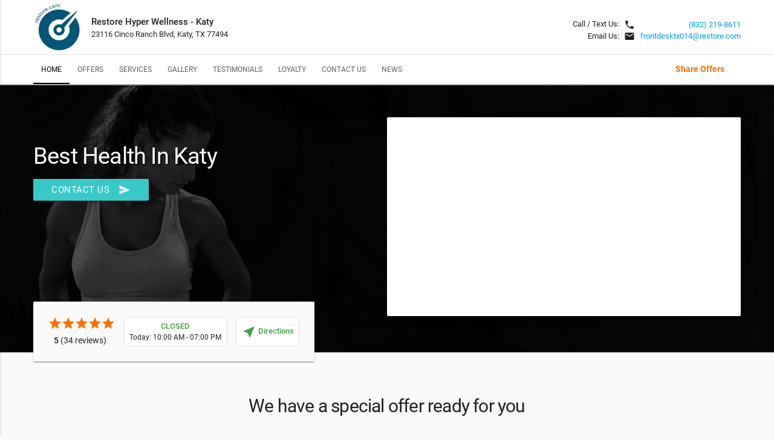

--- FILE ---
content_type: text/html; charset=utf-8
request_url: https://www.referrizer.com/local/restore-hyper-wellness-cryotherapy-clone-75/Best-Health-In-Katy
body_size: 142745
content:
<!DOCTYPE html>
<html>
<head>
    <title>Restore Hyper Wellness - Katy        - Best Health In Katy        | Referrizer</title>
    <meta name="description"
          content="Best Health In Katy. ">
    <meta name="keywords" content="Best,Health,In,Katy"/>
            <meta property="og:image" content="https://backend.referrizer.com/[data-uri]"/>
    
    <meta name="viewport" content="width=device-width, initial-scale=1.0"/>
    <link href="https://fonts.googleapis.com/icon?family=Material+Icons" rel="stylesheet">
    <link type="text/css" rel="stylesheet" href="https://referrizer.com/local/template/assets/css/materialize.css"
          media="screen,projection"/>
    <link type="text/css" rel="stylesheet" href="https://referrizer.com/local/template/assets/css/styles.css?v2.2"
          media="screen,projection"/>
    <link type="text/css" rel="stylesheet" href="https://referrizer.com/local/template/assets/css/card-js.min.css"
          media="screen,projection"/>
    <!-- Favicon -->
    <link rel="shortcut icon" href="https://referrizer-images.s3.us-east-2.amazonaws.com/067b147177ddf73eabbc9e847b3c30d6.jpeg">

    <style type="text/css">
        /* header section */
        nav.main-nav ul li a.active:after {
            background-color: #000000;
        }

        nav.main-nav ul li a.active {
            color: #000000;
        }

        nav.main-nav ul li a:hover {
            color: #38C8C8;
        }

        nav.main-nav ul li a:hover:after {
            background-color: #38C8C8;
        }

                .brand, .background {
            background-image: url(https://referrizer-images.s3.us-east-2.amazonaws.com/df345150aa71dbc1c6f8c1fb7cc1b005.jpeg);
        }

        
        /* subscribe section */
        .subscribe__form .btn, .subscribe__form .btn-large {
            background-color: #008686;
            color: #ffffff;
        }

        .subscribe__form .btn:hover, .subscribe__form .btn-large:hover,
        .subscribe__form .btn:active, .subscribe__form .btn-large:active,
        .subscribe__form .btn:focus, .subscribe__form .btn-large:focus {
            background-color: #007272;
        }

        .subscribe__form input[type=email] {
            border-bottom: 1px solid;
        }

        .subscribe__form label {
            color: ;
        }

        .subscribe .card-panel {
            background-color: #191919;
            color: ;
        }

        .btn, .btn-large, .btn-floating {
            background-color: #38C8C8;
            color: ;
        }

        .btn:hover, .btn-large:hover, .btn-floating:hover,
        .btn:active, .btn-large:active, .btn-floating:active {
            background-color: #30aaaa;
            color: ;
        }

        .btn-floating i {
            color: ;
        }

        .btn:focus, .btn-large:focus, .btn-floating:focus, .btn-floating:focus {
            background-color: #30aaaa;
            color: ;
        }

        .services__navigation > ul > li.flex-active > a,
        .offer__navigation > ul > li.flex-active > a {
            color: #38C8C8;
        }

        [type="checkbox"]:checked + label:before {
            border-right: 2px solid#38C8C8;
            border-bottom: 2px solid#38C8C8;
        }

        [type="checkbox"].filled-in:checked + label:after {
            border: 2px solid#38C8C8;
            background-color: #38C8C8;
        }

        [type="checkbox"].filled-in:checked + label:before {
            border-right: 2px solid;
            border-bottom: 2px solid;
        }

        .custom__panel {
            background-color: #000000;
        }

        .custom__header {
            color: ;
        }

            </style>


    <!-- Google Tag Manager -->
    <script>(function(w,d,s,l,i){w[l]=w[l]||[];w[l].push({'gtm.start': new Date().getTime(),event:'gtm.js'});var f=d.getElementsByTagName(s)[0],
    j=d.createElement(s),dl=l!='dataLayer'?'&l='+l:'';j.async=true;j.src='https://www.googletagmanager.com/gtm.js?id='+i+dl;f.parentNode.insertBefore(j,f);
    })(window,document,'script','dataLayer','GTM-53X8SJT');</script>
    <!-- End Google Tag Manager -->

    
    </head>
<body>
<!-- Google Tag Manager (noscript) -->
<noscript><iframe src="https://www.googletagmanager.com/ns.html?id=GTM-53X8SJT" height="0" width="0" style="display:none;visibility:hidden"></iframe></noscript>
<!-- End Google Tag Manager (noscript) -->

<main class="main">

    <!-- HEADER SECTION -->
    <header class="header" id="home">
        <section class="header__branding">
            <div class="site-width">
                                    <div class="header__brand">
                                                    <div class="header__logo">
                                <a target="_blank" href="https://www.restore.com" class="logo"><img
                                            src="https://referrizer-images.s3.us-east-2.amazonaws.com/067b147177ddf73eabbc9e847b3c30d6.jpeg"
                                            alt="Restore Hyper Wellness - Katy Logo"></a><!--/.brand__logo-->
                            </div> <!--/.header__logo-->
                                                <div class="header__info">
                                                            <p><strong>Restore Hyper Wellness - Katy</strong></p>
                                                                                        <p>23116 Cinco Ranch Blvd, Katy, TX 77494</p>
                                                    </div><!--/.header__info-->

                    </div><!--/.header__brand-->

                    <div class="header__contact">
                        <span>
                              <p>Call / Text Us: <i
                                        class="material-icons">local_phone</i> </p>                              <p>Email Us: <i
                                        class="material-icons">email</i> </p>                        </span>
                        <span>
                              <p><a
                                        href="tel:(832) 219-8611">(832) 219-8611</a></p>                              <p><a href="/cdn-cgi/l/email-protection#8fe9fde0e1fbebeafce4fbf7bfbebbcffdeafcfbe0fdeaa1ece0e2"><span class="__cf_email__" data-cfemail="0167736e6f756564726a757931303541736472756e73642f626e6c">[email&#160;protected]</span></a>
                                </p>                        </span>
                    </div><!--/.header__contact-->
                            </div> <!--/.site-width-->
        </section><!--/.header__branding-->

        <div class="nav-anchor"></div> <!--/.nav-anchor-->
                    <section class="header__navigation">
                <div class="site-width">
                    <nav role="main" class="main-nav">
                        <div class="nav-content">
                            <ul>
                                <li><a class="active" href="#home">Home</a></li><li><a href="#offers">Offers</a></li><li><a href="#services">Services</a></li><li><a href="#custom"></a></li><li><a href="#galleries">Gallery</a></li><li><a href="#reviews">Testimonials</a></li><li><a href="#loyalty">Loyalty</a></li><li><a href="#about"></a></li><li><a href="#contact">Contact Us</a></li><li><a href="#email-news">News</a></li>                            </ul>
                        </div> <!-- /.nav-content -->
                        <div class="header__reward">
                                                                                                                            <a href="https://llnk.io/xdoswzox" target="_blank">Share Offers</a>
                                                                                    </div><!--/.header__reward-->
                    </nav>
                                            <div class="header__action">
                            <a href="javascript:void(0);"
                               onclick="onClickContactUs('#contact')"
                               class="btn waves-effect waves-light">Contact us                                <i class="material-icons right">send</i>
                            </a>
                        </div><!--/.header__action-->
                                    </div> <!--/.site-width-->

            </section><!--/.header__navigation-->
        

        <section class="header__mobile white z-depth-2">
            <div class="site-width">
                <div class="header__mobile--menu">
                    <a href="#" data-activates="slide-out" class="button-collapse"><i
                                class="material-icons">menu</i></a>
                </div><!--/.header__menu-->
                <div class="header__mobile--reward">
                                    </div><!--/.header__mobile--reward-->
                <div class="header__mobile--phone">
                    <a href="tel:+(832) 219-8611"><i
                                class="material-icons">local_phone</i><span>Call Us</span></a>
                </div><!--/.header__mobile--phone-->

            </div><!--/.site-width-->
        </section><!--/.scroll__navigation-->

        <ul id="slide-out" class="side-nav">
            <li>
                <div class="userView">
                    <div class="background">
                    </div>
                                            <a target="_blank" href="https://www.restore.com">
                            <img class="mobile-nav__logo" src="https://referrizer-images.s3.us-east-2.amazonaws.com/067b147177ddf73eabbc9e847b3c30d6.jpeg"
                                 alt="Restore Hyper Wellness - Katy Mobile Logo">
                        </a>
                    
                    <span class="white-text name">Restore Hyper Wellness - Katy</span>
                    <span class="white-text email">23116 Cinco Ranch Blvd, Katy, TX 77494</span>

                </div>
            </li>

            <li><a class="waves-effect" href="#home">Home</a></li><li><a class="waves-effect" href="#offers">Offers</a></li><li><a class="waves-effect" href="#services">Services</a></li><li><a class="waves-effect" href="#custom"></a></li><li><a class="waves-effect" href="#galleries">Gallery</a></li><li><a class="waves-effect" href="#reviews">Testimonials</a></li><li><a class="waves-effect" href="#loyalty">Loyalty</a></li><li><a class="waves-effect" href="#about"></a></li><li><a class="waves-effect" href="#contact">Contact Us</a></li><li><a href="#email-news">News</a></li>

            <li>
                <div class="divider"></div>
            </li>
        </ul>
    </header> <!--/.header-->
    <!-- END HEADER SECTION -->

    <!-- BRAND SECTION -->
    <section class="brand" id="brand">
        <div class="site-width">

            <article class="brand__content ">
                                    <h3>Best Health In Katy</h3>
                
                                    <a href="javascript:void(0);"
                       onclick="onClickContactUs('#contact')"
                       class="btn waves-effect waves-light">
                        Contact us                        <i class="material-icons right">send</i>
                    </a>
                            </article><!--/.brand__content-->
                                                <div class="brand__video">
                        <div class="card">
                            <div class="video-container">
                                <iframe width="853" height="480" src="https://www.youtube.com/embed/kaK0woU4_hk?rel=0" frameborder="0" allowfullscreen></iframe>
                            </div> <!--/.video-container-->
                        </div>
                    </div> <!--/.brand__video-->
                                                                        <div class="brand__video-action">
                    <a href="javascript:void(0);"
                       onclick="onClickContactUs('#contact')"
                       class="btn waves-effect waves-light">
                        Contact us                        <i class="material-icons right">send</i>
                    </a>
                </div>
                                        <div class="brand__review">
                    <div class="card-panel grey lighten-5">
                                                    <div id="starRatingDiv" class="brand__review--item brand__rate mobileDirHour" style="cursor: pointer;">
                                <div class="amber-text text-darken-4">
                                                                        <span class="material-icons">star</span>
                                                                        <span class="material-icons">star</span>
                                                                        <span class="material-icons">star</span>
                                                                        <span class="material-icons">star</span>
                                                                        <span class="material-icons">star</span>
                                                                                                                                      </div>
                                <div class="brand__count"><strong>5</strong> (34 reviews)</div>
                            </div><!--/.brand__stars-->
                                                                            <div id="brandHoursDiv" class="brand__review--item brand__hours " style="cursor:pointer;">
                                <div>
                                    <span class="green-text text-darken-1"><strong>
                                                                                                                              CLOSED
                                                                                                                      </strong></span>
                                                                                                                              <p>Today: 10:00 AM - 07:00 PM</p>
                                                                                                                                                          </div>
                            </div><!--/.brand__hours-->
                                                                        <div class="brand__review--item brand__location">
                            <a style="height:49px; padding-top: 12px;" href="javascript:void(0);" onclick="openDirections('29.7445755, -95.7696094')">
                                <span class="brand__location--icon material-icons green-text text-darken-1">near_me</span>
                                <span class="green-text text-darken-1"><strong>Directions</strong></span>
                            </a>
                        </div><!--/.brand__location-->
                                            </div><!--/.card-panel-->
                </div><!--/.brand__review-->
                    </div> <!--/.site-width-->
    </section><!--/.brand-->
<!-- END BRAND SECTION -->
<section class="offer" id="offers">
    <div class="site-width">
        <header class="offer__header">
                            <h1>We have a special offer ready for you</h1>
                    </header><!--/.offer__header-->

        <div class="offer__slider">
            <ul class="slides">
                                                            <li class="offer__slide">
                            <div class="offer__wrap">
                                <div class="card-panel white">
                                    <div class="offer__image">
                                        <img src="https://referrizer-images.s3.us-east-2.amazonaws.com/offer/b524fba8e9d600ee6a9478f741e9bcbe.jpeg"  alt="Save on Popular Anti-Aging Therapies offer image">
                                    </div><!--/.offer__image-->
                                    <article class="offer__article">
                                        <div class="offer__content">
                                            <div class="offer__title">
                                                <h1>Save on Popular Anti-Aging Therapies</h1>
                                                <div>
                                                                                                                                                                        <span>Expires in 27 days</span>&nbsp;&nbsp;&nbsp;
                                                                                                                                                                                                                </div>
                                            </div> <!--/.offer__title-->
                                                                                        <div class="offer__description">
                                                <p>Curious about NAD+ and Niagen (NR) IV Drips and IM Shots, or want a restorative boost? Don’t miss this limited-time deal. Ends 12/31!
</p>
                                            </div> <!--/.offer__description-->
                                                                                    </div> <!--/.offer__content-->
                                        <div class="offer__form">
                                            <form novalidate id="form-06068612ae62dd7f019819c68d3abab5" onsubmit="validateClaimOffer(event, '06068612ae62dd7f019819c68d3abab5', 'US')">
                                                <div class="input-field offer__phone">
                                                    <input id="voucher-input-06068612ae62dd7f019819c68d3abab5" type="text" class="validate">
                                                    <label for="voucher-input-06068612ae62dd7f019819c68d3abab5">Enter your phone number</label>
                                                </div>
                                                                                                    <a class="waves-effect waves-light btn modal-trigger" onClick="validateClaimOffer(event, '06068612ae62dd7f019819c68d3abab5', 'US')">Claim offer</a>
                                                                                                <p>
                                                    <input type="checkbox" class="filled-in" id="filled-in-box-06068612ae62dd7f019819c68d3abab5" />
                                                    <label for="filled-in-box-06068612ae62dd7f019819c68d3abab5" style="font-size: 14px !important; color: #464646 !important; padding-left: 30px !important;">I agree to receive recurring promotional text messages from Restore Hyper Wellness + Cryotherapy. Message frequency varies. Reply STOP to unsubscribe. Message and data rates may apply.
                                                        <a href="https://referrizer.com/user/m/offer-sms-terms.html?bn=Restore Hyper Wellness + Cryotherapy&bw=https://www.restore.com&be=frontdesktx014@restore.com&bp=(832) 219-8611" target="_blank" style="color: #464646 !important; text-decoration: underline !important; font-weight: 600 !important;">See Terms</a>
                                                    </label>
                                                </p>
                                                <p style="font-size: 14px !important; color: #464646 !important; margin-top: 25px !important;">By claiming this offer, you agree to receive essential transactional messages for updates and reminders.</p>
                                            </form>
                                        </div><!--/.offer__form-->
                                    </article><!--/.offer__article-->
                                </div> <!--/.card-panel white-->
                            </div>
                        </li><!--/.offer__slide-->
                                                                                <li class="offer__slide">
                            <div class="offer__wrap">
                                <div class="card-panel white">
                                    <div class="offer__image">
                                        <img src="https://s3.us-east-2.amazonaws.com/referrizer-images/offer/529e13b8c3230596e1b2373e03558a34.jpeg"  alt="$50 OFF a Hydrafacial !! offer image">
                                    </div><!--/.offer__image-->
                                    <article class="offer__article">
                                        <div class="offer__content">
                                            <div class="offer__title">
                                                <h1>$50 OFF a Hydrafacial !!</h1>
                                                <div>
                                                                                                                                                                        <span>Expires in 38 days</span>&nbsp;&nbsp;&nbsp;
                                                                                                                                                                                                                        <span>Available: 13</span>
                                                                                                    </div>
                                            </div> <!--/.offer__title-->
                                                                                        <div class="offer__description">
                                                <p>Get $50 OFF your first Hydrafacial !   Cleanse, hydrate and replenish your skin.  Choose between Signature, Premium or Platinum versions.</p>
                                            </div> <!--/.offer__description-->
                                                                                    </div> <!--/.offer__content-->
                                        <div class="offer__form">
                                            <form novalidate id="form-1d138d6c192a778aa35e12cd4f99db88" onsubmit="validateClaimOffer(event, '1d138d6c192a778aa35e12cd4f99db88', 'US')">
                                                <div class="input-field offer__phone">
                                                    <input id="voucher-input-1d138d6c192a778aa35e12cd4f99db88" type="text" class="validate">
                                                    <label for="voucher-input-1d138d6c192a778aa35e12cd4f99db88">Enter your phone number</label>
                                                </div>
                                                                                                    <a class="waves-effect waves-light btn modal-trigger" onClick="validateClaimOffer(event, '1d138d6c192a778aa35e12cd4f99db88', 'US')">Claim offer</a>
                                                                                                <p>
                                                    <input type="checkbox" class="filled-in" id="filled-in-box-1d138d6c192a778aa35e12cd4f99db88" />
                                                    <label for="filled-in-box-1d138d6c192a778aa35e12cd4f99db88" style="font-size: 14px !important; color: #464646 !important; padding-left: 30px !important;">I agree to receive recurring promotional text messages from Restore Hyper Wellness + Cryotherapy. Message frequency varies. Reply STOP to unsubscribe. Message and data rates may apply.
                                                        <a href="https://referrizer.com/user/m/offer-sms-terms.html?bn=Restore Hyper Wellness + Cryotherapy&bw=https://www.restore.com&be=frontdesktx014@restore.com&bp=(832) 219-8611" target="_blank" style="color: #464646 !important; text-decoration: underline !important; font-weight: 600 !important;">See Terms</a>
                                                    </label>
                                                </p>
                                                <p style="font-size: 14px !important; color: #464646 !important; margin-top: 25px !important;">By claiming this offer, you agree to receive essential transactional messages for updates and reminders.</p>
                                            </form>
                                        </div><!--/.offer__form-->
                                    </article><!--/.offer__article-->
                                </div> <!--/.card-panel white-->
                            </div>
                        </li><!--/.offer__slide-->
                                                                                <li class="offer__slide">
                            <div class="offer__wrap">
                                <div class="card-panel white">
                                    <div class="offer__image">
                                        <img src="https://s3.us-east-2.amazonaws.com/referrizer-images/offer/efb797c4b27ad447b09a3cdb3c2acdae.jpeg"  alt="2 for 1 -- Only $45 for 2 Core Services (Whole Body Cryo, Red Light, IR Sauna or Compression) offer image">
                                    </div><!--/.offer__image-->
                                    <article class="offer__article">
                                        <div class="offer__content">
                                            <div class="offer__title">
                                                <h1>2 for 1 -- Only $45 for 2 Core Services (Whole Body Cryo, Red Light, IR Sauna or Compression)</h1>
                                                <div>
                                                                                                                                                                        <span>Expires in 27 days</span>&nbsp;&nbsp;&nbsp;
                                                                                                                                                                                                                        <span>Available: 10</span>
                                                                                                    </div>
                                            </div> <!--/.offer__title-->
                                                                                        <div class="offer__description">
                                                <p>2 for 1 -- Only $45 for 2 of our Core Services.  Mix & Match between Whole Body Cryotherapy. Red Light, IR Sauna or Compression.  Normally $90 retail.</p>
                                            </div> <!--/.offer__description-->
                                                                                    </div> <!--/.offer__content-->
                                        <div class="offer__form">
                                            <form novalidate id="form-cea4ac45dbed8b89b952f9320ba30945" onsubmit="validateClaimOffer(event, 'cea4ac45dbed8b89b952f9320ba30945', 'US')">
                                                <div class="input-field offer__phone">
                                                    <input id="voucher-input-cea4ac45dbed8b89b952f9320ba30945" type="text" class="validate">
                                                    <label for="voucher-input-cea4ac45dbed8b89b952f9320ba30945">Enter your phone number</label>
                                                </div>
                                                                                                    <a class="waves-effect waves-light btn modal-trigger" onClick="validateClaimOffer(event, 'cea4ac45dbed8b89b952f9320ba30945', 'US')">Claim offer</a>
                                                                                                <p>
                                                    <input type="checkbox" class="filled-in" id="filled-in-box-cea4ac45dbed8b89b952f9320ba30945" />
                                                    <label for="filled-in-box-cea4ac45dbed8b89b952f9320ba30945" style="font-size: 14px !important; color: #464646 !important; padding-left: 30px !important;">I agree to receive recurring promotional text messages from Restore Hyper Wellness + Cryotherapy. Message frequency varies. Reply STOP to unsubscribe. Message and data rates may apply.
                                                        <a href="https://referrizer.com/user/m/offer-sms-terms.html?bn=Restore Hyper Wellness + Cryotherapy&bw=https://www.restore.com&be=frontdesktx014@restore.com&bp=(832) 219-8611" target="_blank" style="color: #464646 !important; text-decoration: underline !important; font-weight: 600 !important;">See Terms</a>
                                                    </label>
                                                </p>
                                                <p style="font-size: 14px !important; color: #464646 !important; margin-top: 25px !important;">By claiming this offer, you agree to receive essential transactional messages for updates and reminders.</p>
                                            </form>
                                        </div><!--/.offer__form-->
                                    </article><!--/.offer__article-->
                                </div> <!--/.card-panel white-->
                            </div>
                        </li><!--/.offer__slide-->
                                                                                <li class="offer__slide">
                            <div class="offer__wrap">
                                <div class="card-panel white">
                                    <div class="offer__image">
                                        <img src="https://s3.us-east-2.amazonaws.com/referrizer-images/offer/2e109782fc1d4b4c9a6ba376b7ec557d.jpeg"  alt="$99 Starter IV Drip!  offer image">
                                    </div><!--/.offer__image-->
                                    <article class="offer__article">
                                        <div class="offer__content">
                                            <div class="offer__title">
                                                <h1>$99 Starter IV Drip! </h1>
                                                <div>
                                                                                                                                                                        <span>Expires in 36 days</span>&nbsp;&nbsp;&nbsp;
                                                                                                                                                                                                                        <span>Available: 2</span>
                                                                                                    </div>
                                            </div> <!--/.offer__title-->
                                                                                        <div class="offer__description">
                                                <p>Looking to Hydrate, Boost your Immune System, Boost your Metabolism, Detox, Recover or Energize ?!?  
Get a 1 liter bag of fluid (equivalent to drinking 2 gallons of water) and 2 choices of over 20 nutrients.  A savings of $70 !!</p>
                                            </div> <!--/.offer__description-->
                                                                                    </div> <!--/.offer__content-->
                                        <div class="offer__form">
                                            <form novalidate id="form-7f41f1fe05f65b8888a1aa2a3d4859f6" onsubmit="validateClaimOffer(event, '7f41f1fe05f65b8888a1aa2a3d4859f6', 'US')">
                                                <div class="input-field offer__phone">
                                                    <input id="voucher-input-7f41f1fe05f65b8888a1aa2a3d4859f6" type="text" class="validate">
                                                    <label for="voucher-input-7f41f1fe05f65b8888a1aa2a3d4859f6">Enter your phone number</label>
                                                </div>
                                                                                                    <a class="waves-effect waves-light btn modal-trigger" onClick="validateClaimOffer(event, '7f41f1fe05f65b8888a1aa2a3d4859f6', 'US')">Claim offer</a>
                                                                                                <p>
                                                    <input type="checkbox" class="filled-in" id="filled-in-box-7f41f1fe05f65b8888a1aa2a3d4859f6" />
                                                    <label for="filled-in-box-7f41f1fe05f65b8888a1aa2a3d4859f6" style="font-size: 14px !important; color: #464646 !important; padding-left: 30px !important;">I agree to receive recurring promotional text messages from Restore Hyper Wellness + Cryotherapy. Message frequency varies. Reply STOP to unsubscribe. Message and data rates may apply.
                                                        <a href="https://referrizer.com/user/m/offer-sms-terms.html?bn=Restore Hyper Wellness + Cryotherapy&bw=https://www.restore.com&be=frontdesktx014@restore.com&bp=(832) 219-8611" target="_blank" style="color: #464646 !important; text-decoration: underline !important; font-weight: 600 !important;">See Terms</a>
                                                    </label>
                                                </p>
                                                <p style="font-size: 14px !important; color: #464646 !important; margin-top: 25px !important;">By claiming this offer, you agree to receive essential transactional messages for updates and reminders.</p>
                                            </form>
                                        </div><!--/.offer__form-->
                                    </article><!--/.offer__article-->
                                </div> <!--/.card-panel white-->
                            </div>
                        </li><!--/.offer__slide-->
                                                </ul>
        </div><!--/.offer__slider-->
                    <div class="offer__navigation">
                <a href="javascript:;" class="btn-floating waves-effect waves-light flex-prev material-icons"><i class="material-icons">keyboard_arrow_left</i></a>
                <ul class="offer__controls">
                                                                              <li><a href="javascript:;"><i class="material-icons">fiber_manual_record</i></a></li>
                                                                                                        <li><a href="javascript:;"><i class="material-icons">fiber_manual_record</i></a></li>
                                                                                                        <li><a href="javascript:;"><i class="material-icons">fiber_manual_record</i></a></li>
                                                                                                        <li><a href="javascript:;"><i class="material-icons">fiber_manual_record</i></a></li>
                                                                </ul>
                <a href="javascript:;" class="btn-floating waves-effect waves-light flex-next material-icons"><i class="material-icons">keyboard_arrow_right</i></a>
            </div><!--/.offer__slide--navigation-->
        
    </div><!--/.site-width-->
    <div class="offer-loader">
        <div class="loader">
            <svg class="circular" viewBox="25 25 50 50">
                <circle class="path" cx="50" cy="50" r="20" fill="none" stroke-width="2" stroke-miterlimit="10"/>
            </svg>
        </div>
    </div> <!--/.offer-loader-->
</section><!--/.offer-->

<section class="services" id="services">
    <div class="site-width">
        <header class="services__header">
                            <h1>What We Offer</h1>
                    </header><!--/.services__header-->

            <section class="services__container services__two">
            <ul>
                                                            <li class="card-panel white ">
                            <article class="service__article">
                                <div class="service__image">
                                    <img src="[data-uri]" alt="Cryotherapy">
                                </div><!--/.service__image-->
                                <h1 class="service__title">
                                    Cryotherapy                                </h1><!--/.service__title-->
                                <div class="service__content">
                                    <p>
                                        <p>You will stand in our Whole Body Chamber for 3 minutes. During this time cryogenically cooled air will be pushed into the chamber causing the air temperature to drop between negative 230 to negative 250 degrees Fahrenheit.<br />
This will cause the body to draw blood to the heart and vital organs where it will become more oxygenated and nutrient-dense. Once that blood is pumped back through your body it reduces inflammation, improves muscle tissue recovery and boosts your immune system. Oh, and it makes you feel incredible!</p>

<p><a href="https://www.cryofuel.com/services/" target="_blank" rel="noopener noreferrer">Click here to read more</a></p>

<p><strong><a href="https://restore.com/locations/katy-texas-cinco-ranch/#booknow" target="_blank" rel="noopener noreferrer">BOOK NOW</a></strong></p>
                                    </p>
                                </div><!--/.service__content-->
                            </article><!--/.service__article-->
                        </li>
                                                                                                                    <li class="card-panel white ">
                            <article class="service__article">
                                <div class="service__image">
                                    <img src="[data-uri]" alt="Cryoskin">
                                </div><!--/.service__image-->
                                <h1 class="service__title">
                                    Cryoskin                                </h1><!--/.service__title-->
                                <div class="service__content">
                                    <p>
                                        <p>Cryoskin is a revolutionary machine from Europe which uses cold temperatures to permanently eliminate fat cells. The technology can be applied using both the traditional massage technique and a new application using staticheads which are both painless, non-invasive, and deliver on results. </p>

<p><a href="https://www.cryofuel.com/cryoskin-3-0-4-0/" target="_blank" rel="noopener noreferrer">Click here to read more </a></p>

<p><a href="https://restore.com/locations/katy-texas-cinco-ranch/#booknow" target="_blank" rel="noopener noreferrer"><strong>BOOK NOW</strong></a></p>
                                    </p>
                                </div><!--/.service__content-->
                            </article><!--/.service__article-->
                        </li>
                                                </ul>
        </section>
        </div><!--/.site-width-->
</section><!---/.services-->
<section class="custom" id="custom">
            <section class="card-panel custom__panel">
            <div class="site-width">

                <!-- has--image, has--content, text--right are conditionals classes -->
                <header class="custom__header">
                    <!-- if we have content inside  - show - otherwise hide -->
                    <h1>Special offers only for you</h1>
                    <!-- show huge image and some text -->
                </header> <!--/.custom__header-->

                <div class="card-panel">
                                                                                                                                                            <!-- CUSTOM SINGLE with content, image on left side, vertically  centered  text-->
                                    <div class="custom__content has--image has--content image--left">
                                                                                    
                                                                            <article class="custom__article text--vertical">
                                                                            <div class="custom-article__image"><img src="https://referrizer-images.s3.us-east-2.amazonaws.com/e9a20d102ef02d227e421e1acf27ec23.jpeg" alt="Cryoskin Slimming 3.0 & 4.0 article image"></div> <!--/.custom-article__image-->
                                        <div class="custom-article__text">
                                            <div class="custom-article__title"><h2>Cryoskin Slimming 3.0 & 4.0</h2></div> <!--/.custom-article__title-->
                                            <div class="custom-article__content">
                                                <p>Cryoskin is a revolutionary machine form Europe which uses cold temperatures to permanently eliminate fat cells. The technology can be applied using both the traditional message technique and a new application using static heads which are both painless, non-invasive, and deliver on results.</p>

<p>Cryoskin 4.0 Slimming</p>

<p>Still painless. Still non invasive. Still extremely effective.  Offering the same amazing results as Cryoskin 3.0 but with more efficiency and consistency.  Static heads are held in place offering a more consistent application which is then followed by an electro lymphatic drainage accessory causing muscle stimulation, kick starting the drainage process dramtically improving the results.</p>

<p>Cryoskin 3.0 Slimming</p>

<p>Using a 3 phase thermal shock this manually operated treatment will help naturally destroy fat cells. Whether your looking to lose fat on your stomach, thighs, arms or back we got you.</p>

<p><strong><a href="https://www.cryofuel.com/real-results/" target="_blank" rel="noopener noreferrer">Click here to see the results </a></strong></p>
                                            </div> <!--/.custom-article__content-->
                                        </div> <!--/.custom-article__text-->
                                    </article> <!-- /.custom__article -->
                            </div> <!--/.custom__content -->
                            <!-- END CUSTOM SINGLE with content, image on left side, vertically  centered  text-->
                                                                                                                                                                                <!-- CUSTOM SINGLE with content, image on right side, vertically  centered  text-->
                                    <div class="custom__content has--image has--content">
                                                                                    
                                                                            <article class="custom__article text--vertical">
                                                                            <div class="custom-article__image"><img src="https://referrizer-images.s3.us-east-2.amazonaws.com/ba79a6eb70af8fdddb010bd1c3a99cf1.jpeg" alt="Cryoskin Toning article image"></div> <!--/.custom-article__image-->
                                        <div class="custom-article__text">
                                            <div class="custom-article__title"><h2>Cryoskin Toning</h2></div> <!--/.custom-article__title-->
                                            <div class="custom-article__content">
                                                <p>If your looking to break down cellulite or slow down the ageing process this is the treatment for you. This 30 minute cold therapy treatment widens blood vessels and increases oxygen supply, causing a boost in collagen production leaving you with smooth skin.</p>

<p><strong><a href="https://www.cryofuel.com/real-results/" target="_blank" rel="noopener noreferrer">Check the results here </a></strong></p>
                                            </div> <!--/.custom-article__content-->
                                        </div> <!--/.custom-article__text-->
                                    </article> <!-- /.custom__article -->
                            </div> <!--/.custom__content -->
                            <!-- END CUSTOM SINGLE with content, image on left side, vertically  centered  text-->
                                                                                                                                                                                <!-- CUSTOM SINGLE with content, image on left side, vertically  centered  text-->
                                    <div class="custom__content has--image has--content image--left">
                                                                                    
                                                                            <article class="custom__article text--vertical">
                                                                            <div class="custom-article__image"><img src="https://referrizer-images.s3.us-east-2.amazonaws.com/3a9021266b0706bb630af3cbe6e5fe4b.jpeg" alt="Cryoskin Facial article image"></div> <!--/.custom-article__image-->
                                        <div class="custom-article__text">
                                            <div class="custom-article__title"><h2>Cryoskin Facial</h2></div> <!--/.custom-article__title-->
                                            <div class="custom-article__content">
                                                <p>If your looking for a non invasive face lift then look no further. This 20 minute cold therapy treatment will increase microcirculation to the face, boosting collagen, diminishing fine lines and tightening skin.</p>

<p><br />
<strong><a href="https://www.cryofuel.com/real-results/" target="_blank" rel="noopener noreferrer">Click here to see the results </a></strong></p>
                                            </div> <!--/.custom-article__content-->
                                        </div> <!--/.custom-article__text-->
                                    </article> <!-- /.custom__article -->
                            </div> <!--/.custom__content -->
                            <!-- END CUSTOM SINGLE with content, image on left side, vertically  centered  text-->
                                                </div> <!--/.card-panel-->

            </div> <!--/.site-width-->
        </section> <!--/.card-panel custom__panel-->
    </section> <!--/.custom-->
<section class="reviews" id="reviews">
    <div class="site-width">
        <header class="reviews__header">
                            <h1>Check out our real testimonials</h1>
                    </header><!--/.reviews__header-->

            <section class="reviews__container">
                <div class="reviews__summary" itemscope itemtype="http://schema.org/LocalBusiness">
                    <span itemprop="name" style="display:none">Restore Hyper Wellness - Katy</span>
                    <img  itemprop="image" style="display:none" src="https://backend.referrizer.com/[data-uri]" alt="Restore Hyper Wellness - Katy image">
                    <span itemprop="address" style="display:none">23116 Cinco Ranch Blvd, Katy, TX 77494</span>
                    <span itemprop="telephone" style="display:none">(832) 219-8611</span>

                    <div class="reviews__subtitle">
                        <h3>Customer Reviews</h3>
                    </div><!--/.reviews__subtitle-->

                    <div class="reviews__score"
                         itemprop="aggregateRating"
                         itemscope
                         itemtype="http://schema.org/AggregateRating"
                         style="">
                        <div class="reviews__score--stars amber-text text-darken-4">
                            <span itemprop="ratingValue">5</span>
                                                            <i class="material-icons">star</i>
                                                            <i class="material-icons">star</i>
                                                            <i class="material-icons">star</i>
                                                            <i class="material-icons">star</i>
                                                            <i class="material-icons">star</i>
                                                                                                            </div><!--/.reviews__score--stars-->
                        <p>based on <span itemprop="reviewCount">
                                34</span> reviews
                        </p>
                    </div><!--/.reviews__score-->
                </div><!--/.reviews__summary-->

                <div class="reviews__content">
                    <div class="card-panel white">

                                            <div class='reviews__slider'> <div class='reviews__slides'>                        
                            <ul class="reviews__list">                                                                                                            <li class="review__item">
                                            <div class="review__author">
                                                                                                    <div class="review__material--avatar" style="width: 60px; height: 60px;">Samira A.</div>
                                                                                                <h4>Samira A.</h4>
                                                <p>01/20/2025</p>

                                            </div><!--/.review__author-->
                                            <div class="review__comment">
                                                <div class="review__stars amber-text text-darken-4">
                                                                                                            <span class="material-icons">star</span>
                                                                                                            <span class="material-icons">star</span>
                                                                                                            <span class="material-icons">star</span>
                                                                                                            <span class="material-icons">star</span>
                                                                                                            <span class="material-icons">star</span>
                                                                                                                                                                                                            </div>
                                                <p></p>
                                            </div><!--/.review__comment-->
                                        </li><!--/.reviews__item-->
                                                                                                                                                <li class="review__item">
                                            <div class="review__author">
                                                                                                    <div class="review__material--avatar" style="width: 60px; height: 60px;">Shelley R.</div>
                                                                                                <h4>Shelley R.</h4>
                                                <p>03/17/2021</p>

                                            </div><!--/.review__author-->
                                            <div class="review__comment">
                                                <div class="review__stars amber-text text-darken-4">
                                                                                                            <span class="material-icons">star</span>
                                                                                                            <span class="material-icons">star</span>
                                                                                                            <span class="material-icons">star</span>
                                                                                                            <span class="material-icons">star</span>
                                                                                                            <span class="material-icons">star</span>
                                                                                                                                                                                                            </div>
                                                <p>Awesome staff! Love the cryo</p>
                                            </div><!--/.review__comment-->
                                        </li><!--/.reviews__item-->
                                                                                                                                                <li class="review__item">
                                            <div class="review__author">
                                                                                                    <div class="review__material--avatar" style="width: 60px; height: 60px;">Aleksandra P.</div>
                                                                                                <h4>Aleksandra P.</h4>
                                                <p>03/06/2021</p>

                                            </div><!--/.review__author-->
                                            <div class="review__comment">
                                                <div class="review__stars amber-text text-darken-4">
                                                                                                            <span class="material-icons">star</span>
                                                                                                            <span class="material-icons">star</span>
                                                                                                            <span class="material-icons">star</span>
                                                                                                            <span class="material-icons">star</span>
                                                                                                            <span class="material-icons">star</span>
                                                                                                                                                                                                            </div>
                                                <p>I liked it. Interesting  feeling. </p>
                                            </div><!--/.review__comment-->
                                        </li><!--/.reviews__item-->
                                                                                                                                                <li class="review__item">
                                            <div class="review__author">
                                                                                                    <div class="review__material--avatar" style="width: 60px; height: 60px;">DeWayne C.</div>
                                                                                                <h4>DeWayne C.</h4>
                                                <p>03/06/2021</p>

                                            </div><!--/.review__author-->
                                            <div class="review__comment">
                                                <div class="review__stars amber-text text-darken-4">
                                                                                                            <span class="material-icons">star</span>
                                                                                                            <span class="material-icons">star</span>
                                                                                                            <span class="material-icons">star</span>
                                                                                                            <span class="material-icons">star</span>
                                                                                                            <span class="material-icons">star</span>
                                                                                                                                                                                                            </div>
                                                <p>Tried the whole body cryotheraphy today for the first time.  I felt it attacking the pain in my left hip and I instantly became a believer.  I most definitely will be back.  Sierra is the best.  She is a wealth of information and will answer any questions you may have.</p>
                                            </div><!--/.review__comment-->
                                        </li><!--/.reviews__item-->
                                                                                                                                                <li class="review__item">
                                            <div class="review__author">
                                                                                                    <div class="review__material--avatar" style="width: 60px; height: 60px;">Annette D.</div>
                                                                                                <h4>Annette D.</h4>
                                                <p>02/27/2021</p>

                                            </div><!--/.review__author-->
                                            <div class="review__comment">
                                                <div class="review__stars amber-text text-darken-4">
                                                                                                            <span class="material-icons">star</span>
                                                                                                            <span class="material-icons">star</span>
                                                                                                            <span class="material-icons">star</span>
                                                                                                            <span class="material-icons">star</span>
                                                                                                            <span class="material-icons">star</span>
                                                                                                                                                                                                            </div>
                                                <p>Great whole body cryo </p>
                                            </div><!--/.review__comment-->
                                        </li><!--/.reviews__item-->
                                                                                                                                                <li class="review__item">
                                            <div class="review__author">
                                                                                                    <div class="review__material--avatar" style="width: 60px; height: 60px;">Shelley R.</div>
                                                                                                <h4>Shelley R.</h4>
                                                <p>02/25/2021</p>

                                            </div><!--/.review__author-->
                                            <div class="review__comment">
                                                <div class="review__stars amber-text text-darken-4">
                                                                                                            <span class="material-icons">star</span>
                                                                                                            <span class="material-icons">star</span>
                                                                                                            <span class="material-icons">star</span>
                                                                                                            <span class="material-icons">star</span>
                                                                                                            <span class="material-icons">star</span>
                                                                                                                                                                                                            </div>
                                                <p>Super awesome service! Love this place!</p>
                                            </div><!--/.review__comment-->
                                        </li><!--/.reviews__item-->
                                                                                                                                                <li class="review__item">
                                            <div class="review__author">
                                                                                                    <div class="review__material--avatar" style="width: 60px; height: 60px;">Ana M.</div>
                                                                                                <h4>Ana M.</h4>
                                                <p>02/24/2021</p>

                                            </div><!--/.review__author-->
                                            <div class="review__comment">
                                                <div class="review__stars amber-text text-darken-4">
                                                                                                            <span class="material-icons">star</span>
                                                                                                            <span class="material-icons">star</span>
                                                                                                            <span class="material-icons">star</span>
                                                                                                            <span class="material-icons">star</span>
                                                                                                            <span class="material-icons">star</span>
                                                                                                                                                                                                            </div>
                                                <p>Love it😍💖</p>
                                            </div><!--/.review__comment-->
                                        </li><!--/.reviews__item-->
                                                                                                                                                <li class="review__item">
                                            <div class="review__author">
                                                                                                    <div class="review__material--avatar" style="width: 60px; height: 60px;">Mayra M.</div>
                                                                                                <h4>Mayra M.</h4>
                                                <p>02/23/2021</p>

                                            </div><!--/.review__author-->
                                            <div class="review__comment">
                                                <div class="review__stars amber-text text-darken-4">
                                                                                                            <span class="material-icons">star</span>
                                                                                                            <span class="material-icons">star</span>
                                                                                                            <span class="material-icons">star</span>
                                                                                                            <span class="material-icons">star</span>
                                                                                                            <span class="material-icons">star</span>
                                                                                                                                                                                                            </div>
                                                <p>2nd time, full body cryotherapy was awesome. Felt really good. Took both my sister's and they had an awesome  experience. </p>
                                            </div><!--/.review__comment-->
                                        </li><!--/.reviews__item-->
                                                                                                                                </ul>                        
                            <ul class="reviews__list">                                                                                                            <li class="review__item">
                                            <div class="review__author">
                                                                                                    <div class="review__material--avatar" style="width: 60px; height: 60px;">Ana M.</div>
                                                                                                <h4>Ana M.</h4>
                                                <p>02/23/2021</p>

                                            </div><!--/.review__author-->
                                            <div class="review__comment">
                                                <div class="review__stars amber-text text-darken-4">
                                                                                                            <span class="material-icons">star</span>
                                                                                                            <span class="material-icons">star</span>
                                                                                                            <span class="material-icons">star</span>
                                                                                                            <span class="material-icons">star</span>
                                                                                                            <span class="material-icons">star</span>
                                                                                                                                                                                                            </div>
                                                <p>I loved it 💖  coming back for sure💖  really nice staff😁😎</p>
                                            </div><!--/.review__comment-->
                                        </li><!--/.reviews__item-->
                                                                                                                                                <li class="review__item">
                                            <div class="review__author">
                                                                                                    <div class="review__material--avatar" style="width: 60px; height: 60px;">Shanyn W.</div>
                                                                                                <h4>Shanyn W.</h4>
                                                <p>02/10/2021</p>

                                            </div><!--/.review__author-->
                                            <div class="review__comment">
                                                <div class="review__stars amber-text text-darken-4">
                                                                                                            <span class="material-icons">star</span>
                                                                                                            <span class="material-icons">star</span>
                                                                                                            <span class="material-icons">star</span>
                                                                                                            <span class="material-icons">star</span>
                                                                                                            <span class="material-icons">star</span>
                                                                                                                                                                                                            </div>
                                                <p>Had my first cryotherapy visit today. Such a nice staff! Super clean, easy to make appts </p>
                                            </div><!--/.review__comment-->
                                        </li><!--/.reviews__item-->
                                                                                                                                                <li class="review__item">
                                            <div class="review__author">
                                                                                                    <div class="review__material--avatar" style="width: 60px; height: 60px;">Shelley R.</div>
                                                                                                <h4>Shelley R.</h4>
                                                <p>02/08/2021</p>

                                            </div><!--/.review__author-->
                                            <div class="review__comment">
                                                <div class="review__stars amber-text text-darken-4">
                                                                                                            <span class="material-icons">star</span>
                                                                                                            <span class="material-icons">star</span>
                                                                                                            <span class="material-icons">star</span>
                                                                                                            <span class="material-icons">star</span>
                                                                                                            <span class="material-icons">star</span>
                                                                                                                                                                                                            </div>
                                                <p>Awesome place! Great staff.</p>
                                            </div><!--/.review__comment-->
                                        </li><!--/.reviews__item-->
                                                                                                                                                <li class="review__item">
                                            <div class="review__author">
                                                                                                    <div class="review__material--avatar" style="width: 60px; height: 60px;">Mayra M.</div>
                                                                                                <h4>Mayra M.</h4>
                                                <p>02/05/2021</p>

                                            </div><!--/.review__author-->
                                            <div class="review__comment">
                                                <div class="review__stars amber-text text-darken-4">
                                                                                                            <span class="material-icons">star</span>
                                                                                                            <span class="material-icons">star</span>
                                                                                                            <span class="material-icons">star</span>
                                                                                                            <span class="material-icons">star</span>
                                                                                                            <span class="material-icons">star</span>
                                                                                                                                                                                                            </div>
                                                <p>Great experience first time whole body cryotherapy. Staff was super friendly.</p>
                                            </div><!--/.review__comment-->
                                        </li><!--/.reviews__item-->
                                                                                                                                                <li class="review__item">
                                            <div class="review__author">
                                                                                                    <div class="review__material--avatar" style="width: 60px; height: 60px;">Maryann M.</div>
                                                                                                <h4>Maryann M.</h4>
                                                <p>02/05/2021</p>

                                            </div><!--/.review__author-->
                                            <div class="review__comment">
                                                <div class="review__stars amber-text text-darken-4">
                                                                                                            <span class="material-icons">star</span>
                                                                                                            <span class="material-icons">star</span>
                                                                                                            <span class="material-icons">star</span>
                                                                                                            <span class="material-icons">star</span>
                                                                                                            <span class="material-icons">star</span>
                                                                                                                                                                                                            </div>
                                                <p>Felt so good</p>
                                            </div><!--/.review__comment-->
                                        </li><!--/.reviews__item-->
                                                                                                                                                <li class="review__item">
                                            <div class="review__author">
                                                                                                    <div class="review__material--avatar" style="width: 60px; height: 60px;">Enrique S.</div>
                                                                                                <h4>Enrique S.</h4>
                                                <p>01/29/2021</p>

                                            </div><!--/.review__author-->
                                            <div class="review__comment">
                                                <div class="review__stars amber-text text-darken-4">
                                                                                                            <span class="material-icons">star</span>
                                                                                                            <span class="material-icons">star</span>
                                                                                                            <span class="material-icons">star</span>
                                                                                                            <span class="material-icons">star</span>
                                                                                                            <span class="material-icons">star</span>
                                                                                                                                                                                                            </div>
                                                <p>Great staff and great cryo!</p>
                                            </div><!--/.review__comment-->
                                        </li><!--/.reviews__item-->
                                                                                                                                                <li class="review__item">
                                            <div class="review__author">
                                                                                                    <div class="review__material--avatar" style="width: 60px; height: 60px;">Jose T.</div>
                                                                                                <h4>Jose T.</h4>
                                                <p>01/21/2021</p>

                                            </div><!--/.review__author-->
                                            <div class="review__comment">
                                                <div class="review__stars amber-text text-darken-4">
                                                                                                            <span class="material-icons">star</span>
                                                                                                            <span class="material-icons">star</span>
                                                                                                            <span class="material-icons">star</span>
                                                                                                            <span class="material-icons">star</span>
                                                                                                            <span class="material-icons">star</span>
                                                                                                                                                                                                            </div>
                                                <p>I really  liked it, I really felt really good  afterwards, specifically  suffered from sciatica nerve pain. So it really  helped. , and really  recommend it to others  </p>
                                            </div><!--/.review__comment-->
                                        </li><!--/.reviews__item-->
                                                                                                                                                <li class="review__item">
                                            <div class="review__author">
                                                                                                    <div class="review__material--avatar" style="width: 60px; height: 60px;">Sherri J.</div>
                                                                                                <h4>Sherri J.</h4>
                                                <p>01/17/2021</p>

                                            </div><!--/.review__author-->
                                            <div class="review__comment">
                                                <div class="review__stars amber-text text-darken-4">
                                                                                                            <span class="material-icons">star</span>
                                                                                                            <span class="material-icons">star</span>
                                                                                                            <span class="material-icons">star</span>
                                                                                                            <span class="material-icons">star</span>
                                                                                                            <span class="material-icons">star</span>
                                                                                                                                                                                                            </div>
                                                <p>Love the service I got. I'll be back! </p>
                                            </div><!--/.review__comment-->
                                        </li><!--/.reviews__item-->
                                                                                                                                </ul>                        
                            <ul class="reviews__list">                                                                                                            <li class="review__item">
                                            <div class="review__author">
                                                                                                    <div class="review__material--avatar" style="width: 60px; height: 60px;">Shelley R.</div>
                                                                                                <h4>Shelley R.</h4>
                                                <p>12/30/2020</p>

                                            </div><!--/.review__author-->
                                            <div class="review__comment">
                                                <div class="review__stars amber-text text-darken-4">
                                                                                                            <span class="material-icons">star</span>
                                                                                                            <span class="material-icons">star</span>
                                                                                                            <span class="material-icons">star</span>
                                                                                                            <span class="material-icons">star</span>
                                                                                                            <span class="material-icons">star</span>
                                                                                                                                                                                                            </div>
                                                <p>Love love love this place! Makes you feel amazing!</p>
                                            </div><!--/.review__comment-->
                                        </li><!--/.reviews__item-->
                                                                                                                                                <li class="review__item">
                                            <div class="review__author">
                                                                                                    <div class="review__material--avatar" style="width: 60px; height: 60px;">Shelley R.</div>
                                                                                                <h4>Shelley R.</h4>
                                                <p>12/17/2020</p>

                                            </div><!--/.review__author-->
                                            <div class="review__comment">
                                                <div class="review__stars amber-text text-darken-4">
                                                                                                            <span class="material-icons">star</span>
                                                                                                            <span class="material-icons">star</span>
                                                                                                            <span class="material-icons">star</span>
                                                                                                            <span class="material-icons">star</span>
                                                                                                            <span class="material-icons">star</span>
                                                                                                                                                                                                            </div>
                                                <p>Love Love  Love this place! I go there to feel AMAZING! </p>
                                            </div><!--/.review__comment-->
                                        </li><!--/.reviews__item-->
                                                                                                                                                <li class="review__item">
                                            <div class="review__author">
                                                                                                    <div class="review__material--avatar" style="width: 60px; height: 60px;">David R.</div>
                                                                                                <h4>David R.</h4>
                                                <p>12/17/2020</p>

                                            </div><!--/.review__author-->
                                            <div class="review__comment">
                                                <div class="review__stars amber-text text-darken-4">
                                                                                                            <span class="material-icons">star</span>
                                                                                                            <span class="material-icons">star</span>
                                                                                                            <span class="material-icons">star</span>
                                                                                                            <span class="material-icons">star</span>
                                                                                                            <span class="material-icons">star</span>
                                                                                                                                                                                                            </div>
                                                <p>Helping me with all my pains that no other place has done before.  </p>
                                            </div><!--/.review__comment-->
                                        </li><!--/.reviews__item-->
                                                                                                                                                <li class="review__item">
                                            <div class="review__author">
                                                                                                    <div class="review__material--avatar" style="width: 60px; height: 60px;">Sharon G.</div>
                                                                                                <h4>Sharon G.</h4>
                                                <p>12/13/2020</p>

                                            </div><!--/.review__author-->
                                            <div class="review__comment">
                                                <div class="review__stars amber-text text-darken-4">
                                                                                                            <span class="material-icons">star</span>
                                                                                                            <span class="material-icons">star</span>
                                                                                                            <span class="material-icons">star</span>
                                                                                                            <span class="material-icons">star</span>
                                                                                                            <span class="material-icons">star</span>
                                                                                                                                                                                                            </div>
                                                <p>Relaxing environment, and very professional staff. </p>
                                            </div><!--/.review__comment-->
                                        </li><!--/.reviews__item-->
                                                                                                                                                <li class="review__item">
                                            <div class="review__author">
                                                                                                    <div class="review__material--avatar" style="width: 60px; height: 60px;">Warren S.</div>
                                                                                                <h4>Warren S.</h4>
                                                <p>12/04/2020</p>

                                            </div><!--/.review__author-->
                                            <div class="review__comment">
                                                <div class="review__stars amber-text text-darken-4">
                                                                                                            <span class="material-icons">star</span>
                                                                                                            <span class="material-icons">star</span>
                                                                                                            <span class="material-icons">star</span>
                                                                                                            <span class="material-icons">star</span>
                                                                                                            <span class="material-icons">star</span>
                                                                                                                                                                                                            </div>
                                                <p>Excellent staff, excellent services!</p>
                                            </div><!--/.review__comment-->
                                        </li><!--/.reviews__item-->
                                                                                                                                                <li class="review__item">
                                            <div class="review__author">
                                                                                                    <div class="review__material--avatar" style="width: 60px; height: 60px;">Deisy P.</div>
                                                                                                <h4>Deisy P.</h4>
                                                <p>11/29/2020</p>

                                            </div><!--/.review__author-->
                                            <div class="review__comment">
                                                <div class="review__stars amber-text text-darken-4">
                                                                                                            <span class="material-icons">star</span>
                                                                                                            <span class="material-icons">star</span>
                                                                                                            <span class="material-icons">star</span>
                                                                                                            <span class="material-icons">star</span>
                                                                                                            <span class="material-icons">star</span>
                                                                                                                                                                                                            </div>
                                                <p>I love this place </p>
                                            </div><!--/.review__comment-->
                                        </li><!--/.reviews__item-->
                                                                                                                                                <li class="review__item">
                                            <div class="review__author">
                                                                                                    <div class="review__material--avatar" style="width: 60px; height: 60px;">Jones F.</div>
                                                                                                <h4>Jones F.</h4>
                                                <p>11/27/2020</p>

                                            </div><!--/.review__author-->
                                            <div class="review__comment">
                                                <div class="review__stars amber-text text-darken-4">
                                                                                                            <span class="material-icons">star</span>
                                                                                                            <span class="material-icons">star</span>
                                                                                                            <span class="material-icons">star</span>
                                                                                                            <span class="material-icons">star</span>
                                                                                                            <span class="material-icons">star</span>
                                                                                                                                                                                                            </div>
                                                <p>The best place</p>
                                            </div><!--/.review__comment-->
                                        </li><!--/.reviews__item-->
                                                                                                                                                <li class="review__item">
                                            <div class="review__author">
                                                                                                    <div class="review__material--avatar" style="width: 60px; height: 60px;">Joseph I.</div>
                                                                                                <h4>Joseph I.</h4>
                                                <p>11/16/2020</p>

                                            </div><!--/.review__author-->
                                            <div class="review__comment">
                                                <div class="review__stars amber-text text-darken-4">
                                                                                                            <span class="material-icons">star</span>
                                                                                                            <span class="material-icons">star</span>
                                                                                                            <span class="material-icons">star</span>
                                                                                                            <span class="material-icons">star</span>
                                                                                                            <span class="material-icons">star</span>
                                                                                                                                                                                                            </div>
                                                <p>Love this place. Been coming for about 2 months now with a daily membership. Their services have offered me far more relief than anything my doctors have been able to offer at this point. Plus the staff is great, and they have a great vet discount!</p>
                                            </div><!--/.review__comment-->
                                        </li><!--/.reviews__item-->
                                                                                                                                </ul>                        
                            <ul class="reviews__list">                                                                                                            <li class="review__item">
                                            <div class="review__author">
                                                                                                    <div class="review__material--avatar" style="width: 60px; height: 60px;">Dalene M.</div>
                                                                                                <h4>Dalene M.</h4>
                                                <p>11/08/2020</p>

                                            </div><!--/.review__author-->
                                            <div class="review__comment">
                                                <div class="review__stars amber-text text-darken-4">
                                                                                                            <span class="material-icons">star</span>
                                                                                                            <span class="material-icons">star</span>
                                                                                                            <span class="material-icons">star</span>
                                                                                                            <span class="material-icons">star</span>
                                                                                                            <span class="material-icons">star</span>
                                                                                                                                                                                                            </div>
                                                <p>love love love this place.  </p>
                                            </div><!--/.review__comment-->
                                        </li><!--/.reviews__item-->
                                                                                                                                                <li class="review__item">
                                            <div class="review__author">
                                                                                                    <div class="review__material--avatar" style="width: 60px; height: 60px;">Valerie L.</div>
                                                                                                <h4>Valerie L.</h4>
                                                <p>11/05/2020</p>

                                            </div><!--/.review__author-->
                                            <div class="review__comment">
                                                <div class="review__stars amber-text text-darken-4">
                                                                                                            <span class="material-icons">star</span>
                                                                                                            <span class="material-icons">star</span>
                                                                                                            <span class="material-icons">star</span>
                                                                                                            <span class="material-icons">star</span>
                                                                                                            <span class="material-icons">star</span>
                                                                                                                                                                                                            </div>
                                                <p>Friendly, great service, felt so comfortable. Very clean facility. </p>
                                            </div><!--/.review__comment-->
                                        </li><!--/.reviews__item-->
                                                                                                                                                <li class="review__item">
                                            <div class="review__author">
                                                                                                    <div class="review__material--avatar" style="width: 60px; height: 60px;">Sandra C.</div>
                                                                                                <h4>Sandra C.</h4>
                                                <p>11/03/2020</p>

                                            </div><!--/.review__author-->
                                            <div class="review__comment">
                                                <div class="review__stars amber-text text-darken-4">
                                                                                                            <span class="material-icons">star</span>
                                                                                                            <span class="material-icons">star</span>
                                                                                                            <span class="material-icons">star</span>
                                                                                                            <span class="material-icons">star</span>
                                                                                                            <span class="material-icons">star</span>
                                                                                                                                                                                                            </div>
                                                <p>First time trying cyroskin and it felt amazing definitely will be returning for another and many more sessions and to try other services. My tech was Karina she did an amazing job no discomfort at all! </p>
                                            </div><!--/.review__comment-->
                                        </li><!--/.reviews__item-->
                                                                                                                                                <li class="review__item">
                                            <div class="review__author">
                                                                                                    <div class="review__material--avatar" style="width: 60px; height: 60px;">Barbara W.</div>
                                                                                                <h4>Barbara W.</h4>
                                                <p>10/30/2020</p>

                                            </div><!--/.review__author-->
                                            <div class="review__comment">
                                                <div class="review__stars amber-text text-darken-4">
                                                                                                            <span class="material-icons">star</span>
                                                                                                            <span class="material-icons">star</span>
                                                                                                            <span class="material-icons">star</span>
                                                                                                            <span class="material-icons">star</span>
                                                                                                            <span class="material-icons">star</span>
                                                                                                                                                                                                            </div>
                                                <p>Received a drip today for my powerlifting competition tomorrow. Went smoothly! </p>
                                            </div><!--/.review__comment-->
                                        </li><!--/.reviews__item-->
                                                                                                                                                <li class="review__item">
                                            <div class="review__author">
                                                                                                    <div class="review__material--avatar" style="width: 60px; height: 60px;">Georgiana S.</div>
                                                                                                <h4>Georgiana S.</h4>
                                                <p>10/28/2020</p>

                                            </div><!--/.review__author-->
                                            <div class="review__comment">
                                                <div class="review__stars amber-text text-darken-4">
                                                                                                            <span class="material-icons">star</span>
                                                                                                            <span class="material-icons">star</span>
                                                                                                            <span class="material-icons">star</span>
                                                                                                            <span class="material-icons">star</span>
                                                                                                            <span class="material-icons">star</span>
                                                                                                                                                                                                            </div>
                                                <p>I enjoyed a lot my first cryo session and also the leg compression. I feel RESTORED!</p>
                                            </div><!--/.review__comment-->
                                        </li><!--/.reviews__item-->
                                                                                                                                                <li class="review__item">
                                            <div class="review__author">
                                                                                                    <div class="review__material--avatar" style="width: 60px; height: 60px;">Lacie B.</div>
                                                                                                <h4>Lacie B.</h4>
                                                <p>10/21/2020</p>

                                            </div><!--/.review__author-->
                                            <div class="review__comment">
                                                <div class="review__stars amber-text text-darken-4">
                                                                                                            <span class="material-icons">star</span>
                                                                                                            <span class="material-icons">star</span>
                                                                                                            <span class="material-icons">star</span>
                                                                                                            <span class="material-icons">star</span>
                                                                                                            <span class="material-icons">star</span>
                                                                                                                                                                                                            </div>
                                                <p>PBM is an instant mood boostrr</p>
                                            </div><!--/.review__comment-->
                                        </li><!--/.reviews__item-->
                                                                                                                                                <li class="review__item">
                                            <div class="review__author">
                                                                                                    <div class="review__material--avatar" style="width: 60px; height: 60px;">Coleen G.</div>
                                                                                                <h4>Coleen G.</h4>
                                                <p>10/19/2020</p>

                                            </div><!--/.review__author-->
                                            <div class="review__comment">
                                                <div class="review__stars amber-text text-darken-4">
                                                                                                            <span class="material-icons">star</span>
                                                                                                            <span class="material-icons">star</span>
                                                                                                            <span class="material-icons">star</span>
                                                                                                            <span class="material-icons">star</span>
                                                                                                            <span class="material-icons">star</span>
                                                                                                                                                                                                            </div>
                                                <p>I recommend their services!</p>
                                            </div><!--/.review__comment-->
                                        </li><!--/.reviews__item-->
                                                                                                                                                <li class="review__item">
                                            <div class="review__author">
                                                                                                    <div class="review__material--avatar" style="width: 60px; height: 60px;">Lesley O.</div>
                                                                                                <h4>Lesley O.</h4>
                                                <p>10/16/2020</p>

                                            </div><!--/.review__author-->
                                            <div class="review__comment">
                                                <div class="review__stars amber-text text-darken-4">
                                                                                                            <span class="material-icons">star</span>
                                                                                                            <span class="material-icons">star</span>
                                                                                                            <span class="material-icons">star</span>
                                                                                                            <span class="material-icons">star</span>
                                                                                                            <span class="material-icons">star</span>
                                                                                                                                                                                                            </div>
                                                <p>The staff and service is excellent! Definitely worth trying and definitely worth the membership!</p>
                                            </div><!--/.review__comment-->
                                        </li><!--/.reviews__item-->
                                                                                                                                </ul>                        
                            <ul class="reviews__list">                                                                                                            <li class="review__item">
                                            <div class="review__author">
                                                                                                    <div class="review__material--avatar" style="width: 60px; height: 60px;">Kaden G.</div>
                                                                                                <h4>Kaden G.</h4>
                                                <p>10/14/2020</p>

                                            </div><!--/.review__author-->
                                            <div class="review__comment">
                                                <div class="review__stars amber-text text-darken-4">
                                                                                                            <span class="material-icons">star</span>
                                                                                                            <span class="material-icons">star</span>
                                                                                                            <span class="material-icons">star</span>
                                                                                                            <span class="material-icons">star</span>
                                                                                                            <span class="material-icons">star</span>
                                                                                                                                                                                                            </div>
                                                <p>I’ve been doing the stretching along with several other services. This has improved my athleticism tremendously and took my game to another level.</p>
                                            </div><!--/.review__comment-->
                                        </li><!--/.reviews__item-->
                                                                                                                                                <li class="review__item">
                                            <div class="review__author">
                                                                                                    <div class="review__material--avatar" style="width: 60px; height: 60px;">Debra L.</div>
                                                                                                <h4>Debra L.</h4>
                                                <p>10/13/2020</p>

                                            </div><!--/.review__author-->
                                            <div class="review__comment">
                                                <div class="review__stars amber-text text-darken-4">
                                                                                                            <span class="material-icons">star</span>
                                                                                                            <span class="material-icons">star</span>
                                                                                                            <span class="material-icons">star</span>
                                                                                                            <span class="material-icons">star</span>
                                                                                                            <span class="material-icons">star</span>
                                                                                                                                                                                                            </div>
                                                <p>Restore Katy has helped me beyond believe. I was in such dailey constant pain </p>
                                            </div><!--/.review__comment-->
                                        </li><!--/.reviews__item-->
                                                                                                                                </ul>                                                </div> </div>                                        
                    </div><!--/card-panel-->
                </div><!--/.reviews__content-->
                                                <div class="reviews__navigation">
                    <a href="javascript:;" class="btn-floating waves-effect waves-light flex-prev material-icons"><i class="material-icons">keyboard_arrow_left</i></a>
                    <a href="javascript:;" class="btn-floating waves-effect waves-light flex-next material-icons"><i class="material-icons">keyboard_arrow_right</i></a>
                </div> <!--/.reviews__controls-->
                
                <div class="reviews__actions">
                    <!-- <a class="waves-effect waves-light btn"><i class="material-icons left">expand_more</i>More reviews</a> -->
                    <!-- <a class="waves-effect waves-light btn amber darken-4"><i class="material-icons left">star</i>Rate this business</a> -->
                </div><!--/.reviews__actions-->

            </section><!--/.reviews__container-->

    </div><!--/.site-width-->
</section><!--.reviews-->
<section class="loyalty" id="loyalty">
    <div class="site-width">
                    <header class="loyalty__header">
                <h1>Earn "Free Wellness IV Drip " with our Loyalty program</h1>
            </header> <!--/.loyalty__header-->
                <section class="loyalty__container">
            <div class="card-panel">
                <div class="loyalty__content">
                    <div class="loyalty__info">
                                                        <article class="loyalty-earn">
                                    <header>
                                        <h3><strong>Earn points</strong> when you complete activites</h3>
                                    </header> <!--/.loyalty-earn__header-->
                                    <dl>
                                                                                        <div>
                                                    <dt>Every time you Check-In</dt>
                                                                                                            <dd>1 point</dd>
                                                                                                    </div>
                                                                                                                                <div>
                                                    <dt>Share on Social Media</dt>
                                                                                                            <dd>5 points</dd>
                                                                                                    </div>
                                                                                                                                <div>
                                                    <dt>Post a review</dt>
                                                                                                            <dd>5 points</dd>
                                                                                                    </div>
                                                                                <br>
                                                                            </dl>


                                </article> <!--/.loyalty-earn -->
                                                <article class="loyalty-redeem">
                            <header>
                                <h3><strong>Redeem Points</strong> for rewards</h3>
                            </header> <!--/.loyalty-redeem__header-->
                            <dl>
                                                                <div>
                                      <dt>Whole Body Cryotherapy </dt>
                                                                                <dd>15 points</dd>
                                                                        </div>
                                                                <div>
                                      <dt>30 minute Compression</dt>
                                                                                <dd>15 points</dd>
                                                                        </div>
                                                                <div>
                                      <dt>Photobiomodulation</dt>
                                                                                <dd>15 points</dd>
                                                                        </div>
                                                                <div>
                                      <dt>Restore Bag, Bottle, and Sticker</dt>
                                                                                <dd>25 points</dd>
                                                                        </div>
                                                                <div>
                                      <dt>50% off Wellness IV Drip</dt>
                                                                                <dd>50 points</dd>
                                                                        </div>
                                                                <div>
                                      <dt>Free IM Shot (Signature or Premium)</dt>
                                                                                <dd>50 points</dd>
                                                                        </div>
                                                                <div>
                                      <dt>Restore T-Shirt or Hat</dt>
                                                                                <dd>50 points</dd>
                                                                        </div>
                                                                <div>
                                      <dt>Free Wellness IV Drip </dt>
                                                                                <dd>100 points</dd>
                                                                        </div>
                                                          </dl>
                        </article> <!--/.loyalty-redeem-->
                    </div><!-- /.loyalty__info -->

                    <div class="hide loyalty__join">
                        <p>Enter your Name and Mobile number to join the program or check your rewards.</p>
                        <form novalidate class="loyalty__form">
                            <div class="loyalty__form-inputs">
                                <div class="input-field">
                                    <input id="loyalty_name" type="text" class="validate">
                                    <label data-error="Can not be empty" for="loyalty_name">Enter Name</label>
                                </div>
                                <div class="input-field">
                                    <input id="loyalty_phone" type="tel" class="validate">
                                    <label data-error="Can not be empty" for="loyalty_phone">Enter Phone number</label>
                                </div>
                            </div><!--/.loyalty__form-inputs-->
                            <div class="loyalty__form-button">
                                <button type="button" class="waves-effect waves-light btn">Earn rewards today</button>
                            </div>
                        </form>
                        <p class="loyalty__notice">
                            By registering for this program, you agree to receive automated text messages from "Restore Hyper Wellness - Katy".
                            <br> Opt-in not required for purchase. Standard data rates apply.
                        </p>
                    </div><!--/.loyalty__join -->
                </div> <!--/.loyalty__content-->
            </div> <!-- /.card-panel -->
        </section> <!-- /.loyalty__header -->
    </div> <!--/.site-width-->
</section> <!--/.loyalty-->
<section class="subscribe">
    <div class="card-panel">
        <div class="site-width">
                            <header class="subscribe__header">
                    <h1>Subscribe to receive more offers and news</h1>
                </header><!--/.subscribe__header-->
            
            <div class="subscribe__container">
                                    <p>Join thousands of awesome people, there is only one thing to do.                    </p>
                                <form class="subscribe__form">
                    <div class="input-field subscribe__email">
                        <input type="hidden" id="accountid" name="accountid" value="11246" />
                        <input type="hidden" id="slug" name="slug" value="restore-hyper-wellness-cryotherapy-clone-75" />
                        <input id="subscribe__email" type="email" class="validate">
                        <label for="subscribe__email">Email Address</label>
                    </div>
                    <button id="subscribe__formButtom" type="button" class="btn waves-effect waves-light">Subscribe</button>
                </form>
             </div><!--/.subscribe__container-->
        </div><!--/.site-width-->
    </div>
</section><!--/.subscribe-->
<section class="about" id="about">
    <div class="site-width">
                    <header class="about__header">
                <h1>About us</h1>
            </header><!--/.about__header-->
                            <div class="card-panel white about__has-image" >
                    <div class="about__container ">
                                    <div class="about__image">
                                                    <img src="[data-uri]" alt="Restore Hyper Wellness - Katy About Us Image">
                                            </div><!--/.about__image-->
                                                    <div class="about__text">
                        <p>We use the most innovative technology available to empower you to achieve more.<br />
Our cryotherapy chamber uses cryogenically cooled air to accelerate muscle recovery, reduce inflammation and boost collagen production.</p>

<p>Cryoskin will naturally break down fat cells, diminish cellulite and reduce the signs of aging.<br />
The Ballancer Pro will optimize your Lymphatic System to remove unwanted toxins promoting weight loss, recovery and immunity.</p>

<p>When combined these treatments will leave you feeling invincible.</p>

<p> </p>
                    </div><!--/.about__text-->
                            </div><!--/.about__container-->
            <!-- <div class="about__actions">
                <a class="waves-effect waves-light btn" href="javascript:;">More about us</a>
            </div><!--/.about__actions-->
        </div><!--/.card-panel white-->
    </div><!--/.site-width-->
</section><!--/.about-->
<section class="contact" id="contact">
    <div class="card-panel grey darken-3 white-text">
        <div class="site-width">
            <header class="contact__header">
                                    <h1>Contact us</h1>
                            </header><!--/.contact__header-->

            <div class="contact__content">
                                    <div class="contact__form">
                        <form name="contactForm" >
                            <div class="input-field">
                                <input placeholder="Enter your email here..." id="customer_email" type="email" class="validate">
                                <label for="customer_email">Your email</label>
                            </div><!--/.input-field-->
                            <div class="input-field">
                                <textarea id="textarea1" placeholder="Enter your message here..." class="materialize-textarea" data-length="120"></textarea>
                                <label for="textarea1">What can we help you with today?</label>
                            </div>
                            <div class="contact__form--btn">
                                <!-- specific for account - anytime fitness lakewood -->
                                                                    <a href="javascript:void(0);" onclick="contactUs('frontdesktx014@restore.com')" class="waves-effect waves-light btn">Send message</a>
                                                            </div>
                        </form>
                    </div><!--/.contact__form-->
                
                <div class="contact__info">
                                           <div class="contact__social">
                            <ul>
                                                                    <li>
                                        <a class="contact__social--fb" href="https://www.facebook.com/cryofuel/" target="_blank">
                                            <i class="socicon socicon-facebook"></i>
                                        </a>
                                    </li>
                                                                                                                                                                                                    <li>
                                        <a class="contact__social--tw" href="https://www.yelp.com/" target="_blank">
                                            <i class="socicon socicon-yelp"></i>
                                        </a>
                                    </li>
                                                            </ul>
                        </div><!--/.contact__social-->
                                        <a id="footer-phonenumber" href="tel:(832) 219-8611" class="contact__phone"><i class="material-icons">phone</i> <span>(832) 219-8611</span></a>
                    <a href="/cdn-cgi/l/email-protection#9fbff9edf0f1ebfbfaecf4ebe7afaeabdfedfaecebf0edfab1fcf0f2" class="contact__email"><i class="material-icons">email</i> <span><span class="__cf_email__" data-cfemail="5a3c2835342e3e3f29312e226a6b6e1a283f292e35283f74393537">[email&#160;protected]</span></span></a>
                    <a href="https://www.restore.com" target="_blank" class="contact__email"><i class="material-icons">web</i> <span>https://www.restore.com</span></a>
                    <div class="contact__hours">
                                                    <p>Working Hours</p>
                            <ul>
                                                                                                            <li>Mon: 10:00 AM - 07:00 PM</li>
                                                                    
                                                                                                            <li>Tue: 10:00 AM - 07:00 PM</li>
                                                                    
                                                                                                            <li>Wed: 10:00 AM - 07:00 PM</li>
                                                                    
                                                                                                            <li>Thu: 10:00 AM - 07:00 PM</li>
                                                                    
                                                                                                            <li>Fri: 10:00 AM - 07:00 PM</li>
                                                                    
                                                                                                            <li>Sat: 09:00 AM - 05:00 PM</li>
                                                                    
                                                                                                            <li>Sun: 12:00 PM - 04:00 PM</li>
                                                                                                </ul>
                                            </div><!--/.contact__hours-->
                </div><!--/.contact__info-->

                                    <div class="contact__location">
                        <div class="contact__address">
                            <span class="contact__address--icon"><i class="material-icons">near_me</i></span>
                            <div class="contact__address--street">
                                <span>Location</span><br>
                                <span>23116 Cinco Ranch Blvd</span><br>
                                <span>Katy, TX, 77494</span><br>
                            </div>
                        </div><!--/.contact__address-->

                                                    <div class="contact__map">
                                <div class="contact__embedded">
                                    <iframe frameborder="0" style="border:0"
                                            referrerpolicy="no-referrer-when-downgrade"
                                            allowfullscreen
                                            src="https://www.google.com/maps/embed/v1/place?key=AIzaSyBcECE0aEot0L50tFxZ6_OWXyjdbya6NhQ&zoom=14&q=29.7445755,-95.7696094">
                                    </iframe>
                                </div>
                            </div>
                                                </div><!-- /.google-map-wrapper -->
                    </div><!--/.contact__location-->
                            </div><!--/.contact__content-->
            <div class="contact__actions">
                <a class="waves-effect waves-light btn" href="javascript:;">Send Us a message</a>
            </div><!--/.contact__actions-->
        </div><!--/.site-width-->
    </div><!--/.card-panel light-blue lighten-1 white-text-->
</section><!--/.contact-->
<!-- BLOG -->
<div class="email-news" id="email-news">
    <div class="site-width">
        <header class="email-news__header">
            <h1>News and Updates</h1>
        </header> <!--/.email-news__header -->
        <section class="email-news__section">

            <div class="email-news__container  ">
                                <div class="email-news__single">
                    <article>
                        <div class="card-panel">
                            <div class="email-news__image">
                                <a href="https://www.rewardme.co/local/restore-hyper-wellness-cryotherapy-clone-75/blog/closing-in-on-health-deals-with-restore-katy" target="_blank">
                                                                        <img src="https://referrizer-images.s3.us-east-2.amazonaws.com/067b147177ddf73eabbc9e847b3c30d6.jpeg" alt="Closing in on health deals with Restore Katy  Image">
                                                                    </a>
                            </div> <!--/.email-news__image-->
                            <div class="email-news__content">
                                <h1 class="email-news__title">
                                    <a href="https://www.rewardme.co/local/restore-hyper-wellness-cryotherapy-clone-75/blog/closing-in-on-health-deals-with-restore-katy" target="_blank">Closing in on health deals with Restore Katy </a>
                                </h1> <!--/.email-news__title-->
                                <div class="email-news__text">
                                    <p>Restore Hyper Wellness + Cryotherapy in Katy wants to give back to our community with amazing discounts available to you, your agents, and clients.Buy 3 or more gift cards for aWellness IVand get 30% off your purchaseOur IV Drip Therapy vitamins are 100% bioavailable directly into your bloodstream compared to the 15-20% bioavailability of oral administration, with nearly immediate results. It is effective hydration and we have custom cocktails of vitamins and minerals.Be sure to ask about our VIP concierge services!This email was sent to . If you do not want to receive email from Restore Hyper Wellness - Katy (23116 Cinco Ranch Blvd, Katy, TX 77494), please unsubscribe here.Start your Marketing AutomationView in Browser</p>
                                </div> <!--/.email-news__text-->
                                <div class="email-news__details">
                                    <span>10/20/2020</span>
                                    <a href="https://www.rewardme.co/local/restore-hyper-wellness-cryotherapy-clone-75/blog/closing-in-on-health-deals-with-restore-katy" target="_blank" class="waves-effect waves-light btn">Read More</a>
                                </div> <!--/.email-news__details-->
                            </div> <!--/.email-news__content-->
                        </div> <!--/.card-panel-->
                    </article>
                </div> <!--/.email-news__single-->
                                                                </div> <!--/.email-news__container-->

                <!-- EMAIL NEWS NAVIGATION -->
                            <!-- END EMAIL NEWS NAVIGATION -->

        </section> <!--/.email-news__section-->
    </div> <!--/.site-width -->
</div> <!--/.blog #blog -->
<!-- END BLOG--><footer class="footer">
    <div class="card-panel grey darken-3 white-text ">
        <div class="site-width">
            <div class="footer__content">
                                    <div class="footer__nav">
                        <ul>
                              <li><a href="#home">Home</a></li>                              <li><a href="#offers">Offers</a></li>                            <li><a href="#services">Services</a></li>                              <li><a href="#custom"></a></li>                             <li><a href="#galleries">Gallery</a></li>                             <li><a href="#reviews">Testimonials</a></li>                             <li><a href="#about"></a></li>                                                         <li><a href="#contact">Contact Us</a></li>                        </ul>
                    </div><!--/.footer__nav-->
                                                    <div class="footer__logo">
                        <a target="_blank" href="https://www.restore.com">
                            <img src="https://referrizer-images.s3.us-east-2.amazonaws.com/067b147177ddf73eabbc9e847b3c30d6.jpeg"  alt="Footer Logo">
                        </a>
                    </div><!--/.footer__logo-->
                
            </div><!--/.footer__content-->
        </div><!--/.site-width-->
    </div><!--/.card-panel-->

    <section class="footer__mobile z-depth-2">
        <div class="site-width">
            <div class="footer__acitons">
                <div class="footer__refer">
                    <a href="javascript:;"><i class="material-icons left">star</i><span>Refer a friend</span></a>
                </div>
                <div class="footer__rewards">
                    <a href="javascript:;"><i class="material-icons left">star</i><span>Rewards</span></a>
                </div>
            </div>
        </div><!--/.site-width-->
    </section><!--/.footer__fiexed-->

</footer><!--/.footer-->

    <!-- COPYRIGHT SECTION-->
    <section class="copyright">
        <div class="site-width">
                            <p>All rights reserved
                    &copy; Restore Hyper Wellness - Katy                    . 2025</p>
                    </div> <!--/.site-width-->
    </section> <!--.copyright-->
    <!-- END COPYRIGHT SECTION-->
    <!-- OFFERS TERMS AND CONDITIONS MODAL -->
    <div id="offers__terms--modal" class="modal offers__terms--modal">
        <div class="modal-content">
            <h5>Terms and conditions</h5>
            <p>
                By opting in to receive exclusive offers, you agree to receive marketing and promotional messages and telephone calls from the 
                <strong class="blue-text text-darken-2">Restore Hyper Wellness - Katy</strong> to which you are supplying your contact information. Message frequency varies. 
                Messages may be sent using an automatic telephone dialing system or a prerecorded or artificial voice. 
                Consent is not a condition of purchase. Message and data rates may apply. Text STOP to cancel
            </p>
        </div>
        <div class="modal-footer">
            <a href="javascript:;" class="modal-action modal-close waves-effect btn-flat">Close</a>
        </div>
    </div>
    <!-- END OFFERS TERMS AND CONDITIONS MODAL -->
    <!-- modal for offers -->
    <!-- Check if voucher has custom fields and if has, create additional info modal -->
                                                            <div id="claimOfferModal-06068612ae62dd7f019819c68d3abab5" class="modal claimModal">
                        <form novalidate id="fields-form-06068612ae62dd7f019819c68d3abab5">
                            <div class="modal-content">
                                <h5>Almost done</h5>
                                <p>We just need a few more details from you...</p>
                                                                                                                                                        <div class="input-field offer-input__first-name">
                                                <input id="firstname-06068612ae62dd7f019819c68d3abab5"
                                                       class="claimfirstname validate" name="firstname" type="text"
                                                       required="">
                                                <label for="firstname-06068612ae62dd7f019819c68d3abab5"> First
                                                    Name </label>
                                            </div>
                                            <div class="input-field offer-input__last-name">
                                                <input id="lastname-06068612ae62dd7f019819c68d3abab5"
                                                       class="claimlastname validate" name="lastname" type="text"
                                                       required="">
                                                <label for="lastname-06068612ae62dd7f019819c68d3abab5"> Last Name </label>
                                            </div>
                                                                                                                                                                                                                                        <div class="input-field offer-input__email">
                                                <input id="email-06068612ae62dd7f019819c68d3abab5"
                                                       class="claimemail validate" name="claimemail" type="email"
                                                       required="">
                                                <label for="email-06068612ae62dd7f019819c68d3abab5"> Email </label>
                                            </div>
                                                                                                                
                            </div>
                            <div class="modal-footer">
                                <a href="javascript:;"
                                   onclick="getVoucherData('06068612ae62dd7f019819c68d3abab5', 'US')"
                                   class="modal-action waves-effect waves-green btn-flat">Finish</a>
                            </div>
                        </form>
                    </div>
                                                                                                    <div id="claimOfferModal-1d138d6c192a778aa35e12cd4f99db88" class="modal claimModal">
                        <form novalidate id="fields-form-1d138d6c192a778aa35e12cd4f99db88">
                            <div class="modal-content">
                                <h5>Almost done</h5>
                                <p>We just need a few more details from you...</p>
                                                                                                                                                        <div class="input-field offer-input__first-name">
                                                <input id="firstname-1d138d6c192a778aa35e12cd4f99db88"
                                                       class="claimfirstname validate" name="firstname" type="text"
                                                       required="">
                                                <label for="firstname-1d138d6c192a778aa35e12cd4f99db88"> First
                                                    Name </label>
                                            </div>
                                            <div class="input-field offer-input__last-name">
                                                <input id="lastname-1d138d6c192a778aa35e12cd4f99db88"
                                                       class="claimlastname validate" name="lastname" type="text"
                                                       required="">
                                                <label for="lastname-1d138d6c192a778aa35e12cd4f99db88"> Last Name </label>
                                            </div>
                                                                                                                
                            </div>
                            <div class="modal-footer">
                                <a href="javascript:;"
                                   onclick="getVoucherData('1d138d6c192a778aa35e12cd4f99db88', 'US')"
                                   class="modal-action waves-effect waves-green btn-flat">Finish</a>
                            </div>
                        </form>
                    </div>
                                                                                                    <div id="claimOfferModal-cea4ac45dbed8b89b952f9320ba30945" class="modal claimModal">
                        <form novalidate id="fields-form-cea4ac45dbed8b89b952f9320ba30945">
                            <div class="modal-content">
                                <h5>Almost done</h5>
                                <p>We just need a few more details from you...</p>
                                                                                                                                                        <div class="input-field offer-input__first-name">
                                                <input id="firstname-cea4ac45dbed8b89b952f9320ba30945"
                                                       class="claimfirstname validate" name="firstname" type="text"
                                                       required="">
                                                <label for="firstname-cea4ac45dbed8b89b952f9320ba30945"> First
                                                    Name </label>
                                            </div>
                                            <div class="input-field offer-input__last-name">
                                                <input id="lastname-cea4ac45dbed8b89b952f9320ba30945"
                                                       class="claimlastname validate" name="lastname" type="text"
                                                       required="">
                                                <label for="lastname-cea4ac45dbed8b89b952f9320ba30945"> Last Name </label>
                                            </div>
                                                                                                                                                                                                                                        <div class="input-field offer-input__email">
                                                <input id="email-cea4ac45dbed8b89b952f9320ba30945"
                                                       class="claimemail validate" name="claimemail" type="email"
                                                       required="">
                                                <label for="email-cea4ac45dbed8b89b952f9320ba30945"> Email </label>
                                            </div>
                                                                                                                
                            </div>
                            <div class="modal-footer">
                                <a href="javascript:;"
                                   onclick="getVoucherData('cea4ac45dbed8b89b952f9320ba30945', 'US')"
                                   class="modal-action waves-effect waves-green btn-flat">Finish</a>
                            </div>
                        </form>
                    </div>
                                                                                                    <div id="claimOfferModal-7f41f1fe05f65b8888a1aa2a3d4859f6" class="modal claimModal">
                        <form novalidate id="fields-form-7f41f1fe05f65b8888a1aa2a3d4859f6">
                            <div class="modal-content">
                                <h5>Almost done</h5>
                                <p>We just need a few more details from you...</p>
                                                                                                                                                        <div class="input-field offer-input__first-name">
                                                <input id="firstname-7f41f1fe05f65b8888a1aa2a3d4859f6"
                                                       class="claimfirstname validate" name="firstname" type="text"
                                                       required="">
                                                <label for="firstname-7f41f1fe05f65b8888a1aa2a3d4859f6"> First
                                                    Name </label>
                                            </div>
                                            <div class="input-field offer-input__last-name">
                                                <input id="lastname-7f41f1fe05f65b8888a1aa2a3d4859f6"
                                                       class="claimlastname validate" name="lastname" type="text"
                                                       required="">
                                                <label for="lastname-7f41f1fe05f65b8888a1aa2a3d4859f6"> Last Name </label>
                                            </div>
                                                                                                                                                                                                                                        <div class="input-field offer-input__email">
                                                <input id="email-7f41f1fe05f65b8888a1aa2a3d4859f6"
                                                       class="claimemail validate" name="claimemail" type="email"
                                                       required="">
                                                <label for="email-7f41f1fe05f65b8888a1aa2a3d4859f6"> Email </label>
                                            </div>
                                                                                                                                                                                                                                        <div class="offer-input__birthdate">
                                                <label for="bdmonth">Birthdate</label>
                                                <input type="text"
                                                       id="offer-input__birthdate-7f41f1fe05f65b8888a1aa2a3d4859f6">
                                            </div>
                                                                                                                
                            </div>
                            <div class="modal-footer">
                                <a href="javascript:;"
                                   onclick="getVoucherData('7f41f1fe05f65b8888a1aa2a3d4859f6', 'US')"
                                   class="modal-action waves-effect waves-green btn-flat">Finish</a>
                            </div>
                        </form>
                    </div>
                                                            <!-- modal for partnerup offers -->
        <div id="ref__freemium-floating" class="ref__freemium-floating show-button" style="display:none">
        <a href="https://www.referrizer.com/?aid=GSD5222&utm_source=Frontend+Link&utm_medium=freemium+landing+Page&utm_campaign=Referral+Marketing">
            Own a business? Start your marketing automation for FREE now!
        </a>
    </div>
</main> <!--/.main-->
<script data-cfasync="false" src="/cdn-cgi/scripts/5c5dd728/cloudflare-static/email-decode.min.js"></script><script type="text/javascript" src="https://code.jquery.com/jquery-2.1.1.min.js"></script>
<script type="text/javascript" src="https://www.referrizer.com/local/template/assets/js/materialize.js"></script>
<script src="https://www.referrizer.com/local/template/assets/js/jquery.flexslider-min.js"></script>
<script src="https://www.referrizer.com/local/template/assets/js/unitegallery.min.js"></script>
<script src="https://www.referrizer.com/local/template/assets/js/ug-theme-tiles.js"></script>
<script src="https://www.referrizer.com/local/template/assets/js/material-avatar.min.js"></script>
<script src="https://cdnjs.cloudflare.com/ajax/libs/libphonenumber-js/1.9.22/libphonenumber-js.min.js"></script>
<script src="https://cdn.jsdelivr.net/npm/jquery-date-dropdowns@1.1.1/jquery.date-dropdowns.min.js"></script>
<script src="https://cdn.jsdelivr.net/npm/body-scroll-lock@2.6.1/lib/bodyScrollLock.min.js"></script>
<script src="https://www.referrizer.com/local/template/assets/js/scripts.js?v1.3"></script>
<script src="https://www.referrizer.com/local/template/assets/js/card-js.min.js"></script>
<script>

    try {
        localStorage.setItem('rfrzwebsite-' + 'restore-hyper-wellness-cryotherapy-clone-75' + '-lastvisit', new Date());

        var check_visits_json_url = "https://www.referrizer.com/local/check_website_visit.php"
            + "?slug=" + 'restore-hyper-wellness-cryotherapy-clone-75' ;
        $.getJSON(check_visits_json_url, function(response) {

            var visitsNum = localStorage.getItem('rfrzwebsite-' + 'restore-hyper-wellness-cryotherapy-clone-75' + '-visitsnum');
            if (!response.hasVisitToday) {
                localStorage.setItem('rfrzwebsite-' + 'restore-hyper-wellness-cryotherapy-clone-75' + '-visitsnum', 1);
                                $.ajax({
                    type: "POST",
                    url: "https://www.referrizer.com/local/website_visit.php",
                    data: {
                        slug: 'restore-hyper-wellness-cryotherapy-clone-75',
                        offers: '279877,214804,65443,17797'
                    },
                    success: function () {
                    }
                });
            } else {
                visitNum = parseInt(visitsNum) + 1;
                localStorage.setItem('rfrzwebsite-' + 'restore-hyper-wellness-cryotherapy-clone-75' + '-visitsnum', visitNum);
            }
        });


    } catch (error) {
        //
    }

    $("#videoReviewModal").on("hidden.bs.modal", function () {
        $("#iframeYoutube").attr("src", "#");
    });
    var $rootHtmlElement = $(':root');
    var $body = $('body');
    var latitude = "29.7445755";
    var longitude = "-95.7696094";
    var isFreemium = "";

    if (isFreemium) {
        $('#ref__freemium-floating').show();
    }

    var shouldDisplayLoyaltySetup = true;

    if (!shouldDisplayLoyaltySetup) {
        $('.loyalty-redeem').css('border-left', 'none');
        $('.loyalty-redeem').css('width', '100%');
    }

    $("#starRatingDiv").click(function () {
        if ($("#reviews").length == 0) {
            return;
        }
        $('html, body').animate({
            scrollTop: $("#reviews").offset().top
        }, 1500);
    });

    $("#brandHoursDiv").click(function () {
        if ($("#contact").length == 0) {
            return;
        }
        $('html, body').animate({
            scrollTop: $("#contact").offset().top
        }, 1500);
    });

    // Landing page offers
    var vouchers = [{"id":279877,"md5":"06068612ae62dd7f019819c68d3abab5","showOffer":true,"title":"Save on Popular Anti-Aging Therapies","voucherExpires":true,"expire":27,"available":19,"imageUrl":"https:\/\/referrizer-images.s3.us-east-2.amazonaws.com\/offer\/b524fba8e9d600ee6a9478f741e9bcbe.jpeg","rewardValue":1,"rewardFormId":9,"hasVoucherQuantity":false,"voucherFields":[{"id":"0f34d33c06ff026829830eddc5d67d9a","name":"FULL NAME","type":"TEXT","defaultField":true},{"id":"b4f7c4d37574a95815d8f8b5e016ed5e","name":"EMAIL","type":"TEXT","defaultField":true}],"description":"Curious about NAD+ and Niagen (NR) IV Drips and IM Shots, or want a restorative boost? Don\u2019t miss this limited-time deal. Ends 12\/31!\n","buyNow":false},{"id":214804,"md5":"1d138d6c192a778aa35e12cd4f99db88","showOffer":true,"title":"$50 OFF a Hydrafacial !!","voucherExpires":true,"expire":38,"available":13,"imageUrl":"https:\/\/s3.us-east-2.amazonaws.com\/referrizer-images\/offer\/529e13b8c3230596e1b2373e03558a34.jpeg","rewardValue":105,"rewardFormId":9,"hasVoucherQuantity":true,"voucherFields":[{"id":"0f34d33c06ff026829830eddc5d67d9a","name":"FULL NAME","type":"TEXT","defaultField":true}],"description":"Get $50 OFF your first Hydrafacial !   Cleanse, hydrate and replenish your skin.  Choose between Signature, Premium or Platinum versions.","buyNow":false},{"id":65443,"md5":"cea4ac45dbed8b89b952f9320ba30945","showOffer":true,"title":"2 for 1 -- Only $45 for 2 Core Services (Whole Body Cryo, Red Light, IR Sauna or Compression)","voucherExpires":true,"expire":27,"available":10,"imageUrl":"https:\/\/s3.us-east-2.amazonaws.com\/referrizer-images\/offer\/efb797c4b27ad447b09a3cdb3c2acdae.jpeg","rewardValue":10,"rewardFormId":9,"hasVoucherQuantity":true,"voucherFields":[{"id":"0f34d33c06ff026829830eddc5d67d9a","name":"FULL NAME","type":"TEXT","defaultField":true},{"id":"b4f7c4d37574a95815d8f8b5e016ed5e","name":"EMAIL","type":"TEXT","defaultField":true}],"description":"2 for 1 -- Only $45 for 2 of our Core Services.  Mix & Match between Whole Body Cryotherapy. Red Light, IR Sauna or Compression.  Normally $90 retail.","buyNow":false},{"id":17797,"md5":"7f41f1fe05f65b8888a1aa2a3d4859f6","showOffer":true,"title":"$99 Starter IV Drip! ","voucherExpires":true,"expire":36,"available":2,"imageUrl":"https:\/\/s3.us-east-2.amazonaws.com\/referrizer-images\/offer\/2e109782fc1d4b4c9a6ba376b7ec557d.jpeg","rewardValue":63,"rewardFormId":9,"hasVoucherQuantity":true,"voucherFields":[{"id":"0f34d33c06ff026829830eddc5d67d9a","name":"FULL NAME","type":"TEXT","defaultField":true},{"id":"b4f7c4d37574a95815d8f8b5e016ed5e","name":"EMAIL","type":"TEXT","defaultField":true},{"id":"e82c751810267657958550f411a4cd3c","name":"BIRTHDATE","type":"TEXT","defaultField":true}],"description":"Looking to Hydrate, Boost your Immune System, Boost your Metabolism, Detox, Recover or Energize ?!?  \nGet a 1 liter bag of fluid (equivalent to drinking 2 gallons of water) and 2 choices of over 20 nutrients.  A savings of $70 !!","buyNow":false}];
    var partnerVouchers = [];


    // Offer Loader
    var $offerLoader = $('.offer-loader');

    initializeDateDropdowns(vouchers, 'md5');
    initializeDateDropdowns(partnerVouchers, 'voucherMd5h');

    function initializeDateDropdowns(vouchers, voucherProp) {
        vouchers.forEach(function (voucher) {
            $('#offer-input__birthdate-' + voucher[voucherProp]).dateDropdowns({
                required: true,
                wrapperClass: 'date-dropdowns offer-input__dropdowns',
                displayFormat: 'mdy',
                submitFieldName: 'offer-input__select-' + voucher[voucherProp]
            });
        })
    }

    // Can You Claim
    function validateClaimOffer(event, voucherId, countryCode) {
        // prevent default
        event.preventDefault();
        // get claimd voucher
        var selectedVoucher;
        vouchers.forEach(function (voucher) {
            if (voucher["md5"] == voucherId) {
                selectedVoucher = voucher;
                return;
            }
        });
        // subscribe
        var subscribe = $('#filled-in-box-' + voucherId).is(':checked');
        // get phone number
        var phoneNumberInput = $("#voucher-input-" + voucherId);
        var rawPhoneNumber = phoneNumberInput.val();
        var phoneNumber = formatPhoneNumber(rawPhoneNumber);
        // validate phone number
        if (phoneNumber) {
            if (libphonenumber.isValidNumber(phoneNumber, countryCode)) {
                // check if number can claim

                $offerLoader.show();

                var ajaxCallData = {
                    inviterId: '27cff6283b87fc5a275f0b9121e2cef1',
                    voucherId: voucherId,
                    accountId: 'eedcfc7fb37f65d103f6f964c355726b',
                    phoneNumber: libphonenumber
                        .parsePhoneNumberFromString(rawPhoneNumber, countryCode)
                        .format("E.164")
                        .substr(1),
                    subscribe: subscribe,
                    source: undefined
                };

                canClaim(ajaxCallData)
                    .then(function (response) {
                        $offerLoader.hide();
                        if (response["success"] === 1) {

                            if (selectedVoucher.buyNow) {//voucher buy now
                                // open pay popup
                                openPayPopup(voucherId);
                            } else {
                                // If there is additional information to collect
                                if (Array.isArray(selectedVoucher['voucherFields']) && selectedVoucher['voucherFields'].length > 0) {
                                    var $claimOfferModal = $("#claimOfferModal-" + voucherId);
                                    $claimOfferModal.modal({
                                        ready: function () {
                                            $body[0].style.overflow = null;
                                            bodyScrollLock.disableBodyScroll($claimOfferModal[0]);
                                            $rootHtmlElement.addClass('disable-scroll');

                                        },
                                        complete: function () {
                                            bodyScrollLock.enableBodyScroll($claimOfferModal[0]);
                                            claimModalClosed(voucherId);
                                            $rootHtmlElement.removeClass('disable-scroll');
                                        }
                                    });
                                    $("#claimOfferModal-" + voucherId).modal('open');
                                } else {
                                    claimOffer(selectedVoucher, countryCode);
                                }
                            }
                        } else {
                            Materialize.toast(response["message"], 5000, 'toast-error');
                        }
                    }, function (error) {
                        $offerLoader.hide();
                        Materialize.toast('Something went wrong, please try again!', 5000, 'toast-error');
                    });

            } else {
                if (!$('span[data-voucher-message]').hasClass(voucherId)) {
                    Materialize.toast('Please insert valid phone', 5000, 'toast-error');
                }
            }
        } else {
            if (!$('span[data-voucher-message]').hasClass(voucherId)) {
                Materialize.toast('Please insert phone number', 5000, 'toast-error');
            }
        }
    }

    // If is Buy Now Voucher - Buy It
    function openPayPopup(voucherId) {

        var $claimPayModal = $("#claimPayModal-" + voucherId);
        $claimPayModal.modal({
            ready: function () {
                $body[0].style.overflow = null;
                bodyScrollLock.disableBodyScroll($claimPayModal[0]);
                $rootHtmlElement.addClass('disable-scroll');
            },
            complete: function () {
                bodyScrollLock.enableBodyScroll($claimPayModal[0]);
                $rootHtmlElement.removeClass('disable-scroll');
            }
        });
        $("#claimPayModal-" + voucherId).modal('open');
    }

    // Validate Credit Card
    function validateCreditCard(voucherId) {
        var card = $('#card-' + voucherId);
        var cardNumber = card.CardJs('cardNumber');
        if (cardNumber.length == 0) {
            Materialize.toast('Card number is required.', 5000, 'toast-error');
            return false;
        }
        var cardType = card.CardJs('cardType');
        var expiryMonth = card.CardJs('expiryMonth');
        var expiryYear = card.CardJs('expiryYear');
        if (expiryMonth.length == 0 || expiryYear.length == 0) {
            Materialize.toast('Card expire date is required.', 5000, 'toast-error');
            return false;
        }
        var cvc = card.CardJs('cvc');
        if (cvc.length == 0) {
            Materialize.toast('Card cvc code is required.', 5000, 'toast-error');
            return false;
        }
        var valid = CardJs.isExpiryValid(expiryMonth, expiryYear);
        if (!valid) {
            Materialize.toast('Expired credit card.', 5000, 'toast-error');
        } else {
            var $claimOfferModal = $("#claimOfferModal-" + voucherId);
            $claimOfferModal.modal({
                ready: function () {
                    $body[0].style.overflow = null;
                    bodyScrollLock.disableBodyScroll($claimOfferModal[0]);
                    $rootHtmlElement.addClass('disable-scroll');
                },
                complete: function () {
                    bodyScrollLock.enableBodyScroll($claimOfferModal[0]);
                    $rootHtmlElement.removeClass('disable-scroll');
                    claimModalClosed(voucherId);
                }
            });
            $("#claimOfferModal-" + voucherId).modal('open');
        }

        $("#claimPayModal-" + voucherId).modal('close');
    }

    // Get voucher additional information
    function getVoucherData(voucherId, countryCode) {

        var selectedVoucher;
        var additionalData = {};

        vouchers.forEach(function (voucher) {
            if (voucher["md5"] == voucherId) {
                selectedVoucher = voucher;
                return;
            }
        });

        // Collect card information if is Buy Now
        if (selectedVoucher.buyNow) {
            var card = $('#card-' + selectedVoucher['md5']);
            additionalData.cardNumber = card.CardJs('cardNumber');
            additionalData.cardType = card.CardJs('cardType');
            additionalData.expiryMonth = card.CardJs('expiryMonth');
            additionalData.cvc = card.CardJs('cvc');
            additionalData.expiryYear = card.CardJs('expiryYear');
        }

        // Go through all voucher fields and validate
        if (Array.isArray(selectedVoucher.voucherFields) && selectedVoucher.voucherFields.length > 0) {
            // add custom fields array
            additionalData.customFields = [];
            $.each(selectedVoucher.voucherFields, function (index, field) {
                if (field.defaultField) {
                    switch (field.name.toUpperCase()) {
                        case 'FULL NAME':
                            var firstName = $('#firstname-' + selectedVoucher["md5"]).val();
                            var lastName = $('#lastname-' + selectedVoucher["md5"]).val();
                            if (!firstName) {
                                Materialize.toast('First name is required', 5000, 'toast-error');
                                return false;
                            }
                            if (!lastName) {
                                Materialize.toast('Last name is required', 5000, 'toast-error');
                                return false;
                            }
                            additionalData.firstName = firstName;
                            additionalData.lastName = lastName;
                            break;

                        case 'EMAIL':
                            var customerEmail = $('#email-' + selectedVoucher["md5"]).val();
                            if (!customerEmail) {
                                Materialize.toast('Email address is required', 5000, 'toast-error');
                                return false;
                            }

                            if (!checkEmailAddress(customerEmail)) {
                                Materialize.toast('Please add valid email address', 5000, 'toast-error');
                                return false;
                            }
                            additionalData.customerEmail = customerEmail;
                            break;

                        case 'BIRTHDATE':
                            var birthdate = $('#offer-input__birthdate-' + selectedVoucher["md5"]).val();
                            if (!birthdate) {
                                Materialize.toast('Please select your birth date', 5000, 'toast-error');
                                return false;
                            }
                            var date = new Date(birthdate);
                            additionalData.birthdate = date.toISOString();
                            break;

                        case 'ZIP':
                            var zip = $('#offer-input__zip-' + selectedVoucher["md5"]).val();
                            if (!zip) {
                                Materialize.toast('Zip Code is required', 5000, 'toast-error');
                                return false;
                            }
                            additionalData.zip = zip;
                            break;

                        case 'STATE':
                            var state = $('#offer-input__state-' + selectedVoucher["md5"]).val();
                            if (!state) {
                                Materialize.toast('State is required', 5000, 'toast-error');
                                return false;
                            }
                            additionalData.state = state;
                            break;

                        case 'CITY':
                            var city = $('#offer-input__city-' + selectedVoucher["md5"]).val();
                            if (!city) {
                                Materialize.toast('City is required', 5000, 'toast-error');
                                return false;
                            }
                            additionalData.city = city;
                            break;

                        case 'ADDRESS':
                            var address = $('#offer-input__address-' + selectedVoucher["md5"]).val();
                            if (!address) {
                                Materialize.toast('Address is required', 5000, 'toast-error');
                                return false;
                            }
                            additionalData.address = address;
                            break;
                    }
                } else {
                    if (field.type === 'TEXT') {
                        var textCustomFieldValue = $('#custom-' + voucherId + '-' + field.id).val();
                        if (!textCustomFieldValue) {
                            Materialize.toast(field.name + ' is required!', 5000, 'toast-error');
                            return false;
                        }
                        additionalData.customFields.push({
                            md5h: field.id,
                            value: textCustomFieldValue
                        });
                    } else {
                        var numberCustomFieldValue = $('#custom-' + voucherId + '-' + field.id).val();
                        if (!numberCustomFieldValue) {
                            Materialize.toast(field.name + ' is required!', 5000, 'toast-error');
                            return false;
                        }

                        if (!checkIfValueIsNumber(numberCustomFieldValue)) {
                            Materialize.toast(field.name + ' must be a number!', 5000, 'toast-error');
                            return false;
                        }
                        additionalData.customFields.push({
                            md5h: field.id,
                            value: numberCustomFieldValue
                        });
                    }
                }

                if (index === selectedVoucher.voucherFields.length - 1) {
                    claimOffer(selectedVoucher, countryCode, additionalData);
                    $("#claimOfferModal-" + voucherId).modal('close');
                }
            });

        } else {
            claimOffer(selectedVoucher, countryCode, additionalData);
            $("#claimOfferModal-" + voucherId).modal('close');
        }
    }

    function canClaim(claimData) {
        var deferred = $.Deferred();
        $.ajax({
            type: "GET",
            url: "https://www.referrizer.com/user/m/rest/can_accept_voucher.php",
            data: claimData,
            success: function (response) {
                deferred.resolve(response);
            },
            error: function (error) {
                deferred.reject(error);
            }
        });

        return deferred.promise();
    }

    function checkEmailAddress(email) {
        var reg = /^([A-Za-z0-9_\-\.])+\@([A-Za-z0-9_\-\.])+\.([A-Za-z]{2,4})$/;
        if (!reg.test(email)) return false;
        return true;
    }

    function checkIfValueIsNumber(value) {
        return /^\d+$/.test(value);
    }

    function formatPhoneNumber(rawInputValue) {
        var number = rawInputValue.replace(/\D/g, '');
        while (number.charAt(0) === '0') {
            number = number.slice(1);
        }
        return number;
    }

    function claimOffer(selectedVoucher, countryCode, customFieldsData) {

        var phoneNumber;
        var subscribe = $('#filled-in-box-' + selectedVoucher['md5']).is(':checked');

        // Phone Number Should Be Valid ( We already checked phone numb )
        phoneNumber = libphonenumber
            .parsePhoneNumberFromString($("#voucher-input-" + selectedVoucher['md5']).val(), countryCode)
            .format("E.164")
            .substr(1);

        var ajaxCallData = {
            inviterId: '27cff6283b87fc5a275f0b9121e2cef1',
            voucherId: selectedVoucher['md5'],
            accountId: 'eedcfc7fb37f65d103f6f964c355726b',
            phoneNumber: phoneNumber,
            subscribe: subscribe,
            customerregtype: 35,
            landingPageSlug: 'restore-hyper-wellness-cryotherapy-clone-75',
            httpReferer: ''
        };

        if (customFieldsData !== undefined) {
            ajaxCallData = $.extend(ajaxCallData, {
                firstName: customFieldsData.firstName || undefined,
                lastName: customFieldsData.lastName || undefined,
                customerEmail: customFieldsData.customerEmail || undefined,
                birthDate: customFieldsData.birthdate || undefined,
                address: customFieldsData.address || undefined,
                zip: customFieldsData.zip || undefined,
                state: customFieldsData.state || undefined,
                city: customFieldsData.city || undefined,
                customFields: customFieldsData.customFields.length > 0 ? customFieldsData.customFields : undefined,
                utm_medium: "Landing%20Page"
            });
        }

        var acceptVoucherUrl = "https://www.referrizer.com/user/m/rest/accept_voucher.php";
        if (ajaxCallData.customerEmail) {
            acceptVoucherUrl = "https://www.referrizer.com/user/m/rest/accept_voucher_email.php";
        }

        if (selectedVoucher.buyNow) {
            ajaxCallData.cardNumber = customFieldsData.cardNumber;
            ajaxCallData.cardType = customFieldsData.cardType;
            ajaxCallData.expiryMonth = customFieldsData.expiryMonth;
            ajaxCallData.expiryYear = customFieldsData.expiryYear;
            ajaxCallData.cvc = customFieldsData.cvc;
            var claimSmsUrl = "https://backend.referrizer.com/ws/voucher_purchase_text.php";
            var claimEmailUrl = "https://backend.referrizer.com/ws/voucher_purchase_email.php";
            var textType = "1-2";
            var emailType = "1-2-3";
        } else {
            var claimSmsUrl = "https://www.referrizer.com/user/m/rest/customers_claim_sms.php";
            var claimEmailUrl = "https://www.referrizer.com/user/m/rest/customers_claim_email.php";
            var textType = "";
            var emailType = "";
        }

        $offerLoader.fadeIn(200);

        $.ajax({
            type: "GET",
            url: acceptVoucherUrl,
            data: ajaxCallData,
            contentType: "application/json; charset=utf-8",
            success: function (response) {
                if (response["success"] === 1) {
                    var inviteID = response["inviteID"];
                    var claimredirecturl = response.claimredirecturl;

                    // Facebook Pixel Tracking
                    if (typeof fbq !== 'undefined') {
                        fbq('track', 'Lead');
                    }

                    $.ajax({
                        type: "GET",
                        url: claimSmsUrl,
                        data: {
                            inviteID: inviteID,
                            textType: textType
                        },
                        success: function (response) {
                            var success = response["success"];
                            $.ajax({
                                type: "GET",
                                url: claimEmailUrl,
                                data: {
                                    inviteID: inviteID,
                                    emailType: emailType
                                },
                                contentType: "application/json; charset=utf-8",
                                success: function (response) {
                                    var success = response["success"];
                                    $offerLoader.fadeOut(300);
                                    if (success == 1) {
                                        if (claimredirecturl != null) {
                                            window.open(claimredirecturl, "_self");
                                            Materialize.toast('Offer successfully claimed.', 6000, 'toast-success');
                                        } else {
                                            Materialize.toast('Offer successfully claimed.', 6000, 'toast-success');
                                            return false;
                                        }
                                    } else if (claimredirecturl != null && claimredirecturl != "") {
                                        window.open(claimredirecturl, "_self");
                                    }
                                },
                                error: function () {
                                    $offerLoader.fadeOut(300);
                                    Materialize.toast('Failed to claim voucher!', 6000, 'toast-error');
                                }
                            });
                        },
                        error: function () {
                            $offerLoader.fadeOut(300);
                            Materialize.toast('Something went wrong, please try again!', 6000, 'toast-error');
                        }
                    });
                } else {
                    if (response["message"] == "All parameters are required") {
                        response["message"] = "Name and Email are required";
                    }
                    $offerLoader.fadeOut(300);
                    Materialize.toast(response["message"], 6000, 'toast-error');
                    return false;
                }
            },
            error: function (error) {
                $offerLoader.fadeOut(300);
                Materialize.toast('Failed to claim voucher!', 6000, 'toast-error');
            }
        });
    }

    function claimModalClosed(voucherId) {
        // empty modal fields on close
        var selectedVoucher;
        vouchers.forEach(function (voucher) {
            if (voucher["md5"] == voucherId) {
                selectedVoucher = voucher;
                return;
            }
        });

        // Clear credit card data if is Buy now
        if (selectedVoucher.buyNow) {
            $('#pay-form-' + voucherId)[0].reset();
        }

        // Clear vouchers form
        if (Array.isArray(selectedVoucher['voucherFields']) && selectedVoucher['voucherFields'].length > 0) {
            $('#fields-form-' + voucherId)[0].reset();
        }
    }

    // PARTNER OFFERS CODE
    function openClaimPartnerOffer(voucherId) {
        var selectedVoucher;
        partnerVouchers.forEach(function (voucher) {
            if (voucher["voucherMd5h"] == voucherId) {
                selectedVoucher = voucher;
                return;
            }
        });
        if (selectedVoucher.buyNow) {//voucher buy now
            openPartnerPayPopup(voucherId);
        } else {
            var $claimPartnerOfferModal = $("#claimPartnerOfferModal-" + voucherId);
            $claimPartnerOfferModal.modal({
                ready: function (modal, trigger) {
                    $body[0].style.overflow = null;
                    bodyScrollLock.disableBodyScroll($claimPartnerOfferModal[0]);
                    $rootHtmlElement.addClass('disable-scroll');
                },
                complete: function () {
                    claimPartnerModalClosed(selectedVoucher);
                    $rootHtmlElement.removeClass('disable-scroll');
                    bodyScrollLock.enableBodyScroll($claimPartnerOfferModal[0]);
                }
            });
            $("#claimPartnerOfferModal-" + voucherId).modal('open');
        }
    }

    function validatePartnerOfferCreditCard(voucherId) {
        var selectedVoucher;
        partnerVouchers.forEach(function (voucher) {
            if (voucher["voucherMd5h"] == voucherId) {
                selectedVoucher = voucher;
                return;
            }
        });
        var card = $('#card-partner-' + voucherId);
        var cardNumber = card.CardJs('cardNumber');
        if (cardNumber.length == 0) {
            Materialize.toast('Card number is required.', 5000, 'toast-error');
            return false;
        }
        var cardType = card.CardJs('cardType');
        var expiryMonth = card.CardJs('expiryMonth');
        var expiryYear = card.CardJs('expiryYear');
        if (expiryMonth.length == 0 || expiryYear.length == 0) {
            Materialize.toast('Card expire date is required.', 5000, 'toast-error');
            return false;
        }
        var cvc = card.CardJs('cvc');
        if (cvc.length == 0) {
            Materialize.toast('Card cvc code is required.', 5000, 'toast-error');
            return false;
        }
        var valid = CardJs.isExpiryValid(expiryMonth, expiryYear);
        if (!valid) {
            Materialize.toast('Expired credit card.', 5000, 'toast-error');
        } else {
            var $claimPartnerOfferModal = $("#claimPartnerOfferModal-" + voucherId);
            $claimPartnerOfferModal.modal({
                ready: function () {
                    $body[0].style.overflow = null;
                    bodyScrollLock.disableBodyScroll($claimPartnerOfferModal[0]);
                    $rootHtmlElement.addClass('disable-scroll');
                },
                complete: function () {
                    claimPartnerModalClosed(selectedVoucher);
                    bodyScrollLock.enableBodyScroll($claimPartnerOfferModal[0]);
                    $rootHtmlElement.removeClass('disable-scroll');
                }
            });
            $("#claimPartnerOfferModal-" + voucherId).modal('open');
        }
        $("#claimPartnerPayModal-" + voucherId).modal('close');
    }

    function getPartnerOfferData(voucherId, countryCode) {
        var selectedVoucher;
        var additionalData = {};

        partnerVouchers.forEach(function (voucher) {
            if (voucher["voucherMd5h"] == voucherId) {
                selectedVoucher = voucher;
                return;
            }
        });


        // Collect card information if is Buy Now
        if (selectedVoucher.buyNow) {
            var card = $('#card-partner-' + selectedVoucher['voucherMd5h']);
            additionalData.cardNumber = card.CardJs('cardNumber');
            additionalData.cardType = card.CardJs('cardType');
            additionalData.expiryMonth = card.CardJs('expiryMonth');
            additionalData.cvc = card.CardJs('cvc');
            additionalData.expiryYear = card.CardJs('expiryYear');
        }

        var phoneNumberInput = $("#phonePartnerUp-" + voucherId);
        var rawPhoneNumber = phoneNumberInput.val();
        if (!rawPhoneNumber) {
            Materialize.toast('Please insert phone number', 5000, 'toast-error');
            return false;
        }
        var phoneNumber = formatPhoneNumber(rawPhoneNumber);
        if (phoneNumber && libphonenumber.isValidNumber(phoneNumber, countryCode)) {
            additionalData.rawPhoneNumber = rawPhoneNumber;
        } else {
            Materialize.toast('Please insert valid phone number', 5000, 'toast-error');
            return false;
        }

        if (Array.isArray(selectedVoucher.voucherFields) && selectedVoucher.voucherFields.length > 0) {
            // add custom fields array
            additionalData.customFields = [];
            $.each(selectedVoucher.voucherFields, function (index, field) {
                if (field.defaultField) {
                    switch (field.name.toUpperCase()) {
                        case 'FULL NAME':
                            var firstName = $('#firstname-' + selectedVoucher["voucherMd5h"]).val();
                            var lastName = $('#lastname-' + selectedVoucher["voucherMd5h"]).val();
                            if (!firstName) {
                                Materialize.toast('First name is required', 5000, 'toast-error');
                                return false;
                            }
                            if (!lastName) {
                                Materialize.toast('Last name is required', 5000, 'toast-error');
                                return false;
                            }
                            additionalData.firstName = firstName;
                            additionalData.lastName = lastName;
                            break;

                        case 'EMAIL':
                            var customerEmail = $('#email-' + selectedVoucher["voucherMd5h"]).val();
                            if (!customerEmail) {
                                Materialize.toast('Email address is required', 5000, 'toast-error');
                                return false;
                            }

                            if (!checkEmailAddress(customerEmail)) {
                                Materialize.toast('Please add valid email address', 5000, 'toast-error');
                                return false;
                            }
                            additionalData.customerEmail = customerEmail;
                            break;

                        case 'BIRTHDATE':
                            var birthdate = $('#offer-input__birthdate-' + selectedVoucher["voucherMd5h"]).val();
                            if (!birthdate) {
                                Materialize.toast('Please select your birth date', 5000, 'toast-error');
                                return false;
                            }
                            var date = new Date(birthdate);
                            additionalData.birthdate = date.toISOString();
                            break;
                        case 'ZIP':
                            var zip = $('#offer-input__zip-' + selectedVoucher["voucherMd5h"]).val();
                            if (!zip) {
                                Materialize.toast('Zip Code is required', 5000, 'toast-error');
                                return false;
                            }
                            additionalData.zip = zip;
                            break;

                        case 'STATE':
                            var state = $('#offer-input__state-' + selectedVoucher["voucherMd5h"]).val();
                            if (!state) {
                                Materialize.toast('State is required', 5000, 'toast-error');
                                return false;
                            }
                            additionalData.state = state;
                            break;

                        case 'CITY':
                            var city = $('#offer-input__city-' + selectedVoucher["voucherMd5h"]).val();
                            if (!city) {
                                Materialize.toast('City is required', 5000, 'toast-error');
                                return false;
                            }
                            additionalData.city = city;
                            break;

                        case 'ADDRESS':
                            var address = $('#offer-input__address-' + selectedVoucher["voucherMd5h"]).val();
                            if (!address) {
                                Materialize.toast('Address is required', 5000, 'toast-error');
                                return false;
                            }
                            additionalData.address = address;
                            break;
                    }
                } else {
                    if (field.type === 'TEXT') {
                        var textCustomFieldValue = $('#custom-' + voucherId + '-' + field.id).val();
                        if (!textCustomFieldValue) {
                            Materialize.toast(field.name + ' is required!', 5000, 'toast-error');
                            return false;
                        }
                        additionalData.customFields.push({
                            md5h: field.id,
                            value: textCustomFieldValue
                        });
                    } else {
                        var numberCustomFieldValue = $('#custom-' + voucherId + '-' + field.id).val();
                        if (!numberCustomFieldValue) {
                            Materialize.toast(field.name + ' is required!', 5000, 'toast-error');
                            return false;
                        }

                        if (!checkIfValueIsNumber(numberCustomFieldValue)) {
                            Materialize.toast(field.name + ' must be a number!', 5000, 'toast-error');
                            return false;
                        }
                        additionalData.customFields.push({
                            md5h: field.id,
                            value: numberCustomFieldValue
                        });
                    }
                }

                if (index === selectedVoucher.voucherFields.length - 1) {
                    claimPartnerOffer(selectedVoucher, countryCode, additionalData);
                }
            });

        } else {
            claimPartnerOffer(selectedVoucher, countryCode, additionalData);
        }


    }

    function claimPartnerOffer(selectedVoucher, countryCode, additionalData) {

        var $claimModalLoader = $('.claim-modal-loading');

        var canClaimData = {
            inviterId: '27cff6283b87fc5a275f0b9121e2cef1',
            voucherId: selectedVoucher["voucherMd5h"],
            accountId: selectedVoucher["voucherAccountMd5h"],
            phoneNumber: libphonenumber
                .parsePhoneNumberFromString(additionalData.rawPhoneNumber, countryCode)
                .format("E.164")
                .substr(1),
            subscribe: false,
            source: undefined
        };

        $claimModalLoader.show();
        //Check can claim
        canClaim(canClaimData)
            .then(function (response) {
                    if (response["success"] === 1) {
                        var ajaxCallData = {
                            partnerAccountId: 'eedcfc7fb37f65d103f6f964c355726b',
                            voucherId: selectedVoucher['voucherMd5h'],
                            accountId: selectedVoucher["voucherAccountMd5h"],
                            phoneNumber: libphonenumber
                                .parsePhoneNumberFromString(additionalData.rawPhoneNumber, countryCode)
                                .format("E.164")
                                .substr(1),
                            utm_medium: "Landing%20Page"
                        };

                        $.extend(ajaxCallData, {
                            firstName: additionalData.firstName || undefined,
                            lastName: additionalData.lastName || undefined,
                            customerEmail: additionalData.customerEmail || undefined,
                            birthDate: additionalData.birthdate || undefined,
                            address: additionalData.address || undefined,
                            zip: additionalData.zip || undefined,
                            state: additionalData.state || undefined,
                            city: additionalData.city || undefined,
                        });

                        $.ajax({
                            type: "GET",
                            url: "https://www.referrizer.com/user/m/rest/claim_partnerup_voucher.php",
                            data: ajaxCallData,
                            success: function (response) {
                                if (response["success"] === 1) {

                                    var ajaxCallData = {
                                        customerId: response["customerId"],
                                        voucherId: response["voucherId"],
                                        accountId: response["partnerAccountID"],
                                        source: 'LandingPage',
                                        partnerAccountId: 'eedcfc7fb37f65d103f6f964c355726b',
                                        phoneNumber: libphonenumber
                                            .parsePhoneNumberFromString(additionalData.rawPhoneNumber, countryCode)
                                            .format("E.164")
                                            .substr(1),
                                    };

                                    $.extend(ajaxCallData, {
                                        firstName: additionalData.firstName || undefined,
                                        lastName: additionalData.lastName || undefined,
                                        customerEmail: additionalData.customerEmail || undefined,
                                        birthDate: additionalData.birthdate || undefined,
                                        address: additionalData.address || undefined,
                                        zip: additionalData.zip || undefined,
                                        state: additionalData.state || undefined,
                                        city: additionalData.city || undefined,
                                        customFields: additionalData.customFields != null && additionalData.customFields.length > 0 ? additionalData.customFields : undefined
                                    });


                                    if (selectedVoucher.buyNow) {
                                        $.extend(ajaxCallData, {
                                            cardNumber: additionalData.cardNumber || undefined,
                                            cardType: additionalData.cardType || undefined,
                                            expiryMonth: additionalData.expiryMonth || undefined,
                                            expiryYear: additionalData.expiryYear || undefined,
                                            cvc: additionalData.cvc || undefined,
                                        });
                                        var claimSmsUrl = "https://backend.referrizer.com/ws/voucher_purchase_text.php";
                                        var claimEmailUrl = "https://backend.referrizer.com/ws/voucher_purchase_email.php";
                                        var textType = "1-2";
                                        var emailType = "1-2-3";
                                    } else {
                                        var claimSmsUrl = "https://www.referrizer.com/user/m/rest/customers_claim_sms.php";
                                        var claimEmailUrl = "https://www.referrizer.com/user/m/rest/customers_claim_email.php";
                                        var textType = "";
                                        var emailType = "";
                                    }

                                    $.ajax({
                                        type: "GET",
                                        url: "https://www.referrizer.com/user/m/rest/save_partnerup_voucher.php",
                                        data: ajaxCallData,
                                        success: function (response) {
                                            if (selectedVoucher.buyNow && response.error_code == 'CREDIT_CARD') {
                                                Materialize.toast(response["message"], 5000, 'toast-error');
                                                return false;
                                            }
                                            var inviteID = response.inviteId;
                                            $.ajax({
                                                type: "GET",
                                                url: claimSmsUrl,
                                                data: {
                                                    inviteID: inviteID,
                                                    textType: textType
                                                },
                                                success: function (response) {
                                                    var success = response["success"];
                                                    $.ajax({
                                                        type: "GET",
                                                        url: claimEmailUrl,
                                                        data: {
                                                            inviteID: inviteID,
                                                            emailType: emailType
                                                        },
                                                        success: function (response) {
                                                            $claimModalLoader.hide();
                                                            $("#claimPartnerOfferModal-" + selectedVoucher["voucherMd5h"]).modal('close');
                                                            Materialize.toast('Partner offer successfully claimed.', 6000, 'toast-success');
                                                            if (response["success"] === 1) {
                                                                if (response.claimredirecturl) {
                                                                    setTimeout(function () {
                                                                        window.location = response.claimredirecturl;
                                                                    }, 1000);
                                                                } else {
                                                                    setTimeout(function () {
                                                                        window.location = 'https://www.referrizer.com/user/m/voucher.html?iid=' + inviteID;
                                                                    }, 1000);
                                                                }
                                                            } else {
                                                                Materialize.toast(response["message"], 5000, 'toast-error');
                                                                return false;
                                                            }
                                                        },
                                                        error: function (error) {
                                                            $claimModalLoader.hide();
                                                            Materialize.toast('Failed to send email confirmation!', 5000, 'toast-error');
                                                        }
                                                    });
                                                },
                                                error: function (error) {
                                                    $claimModalLoader.hide();
                                                    Materialize.toast('Failed to send sms confirmation!', 5000, 'toast-error');
                                                }
                                            });
                                        },
                                        error: function (error) {
                                            $claimModalLoader.hide();
                                            Materialize.toast('Failed to save partner voucher!', 5000, 'toast-error');
                                        }
                                    });
                                } else if (response["success"] === 0) {
                                    $claimModalLoader.hide();
                                    Materialize.toast(response["message"], 5000, 'toast-error');
                                }
                            },
                            error: function (error) {
                                $claimModalLoader.hide();
                                Materialize.toast('Failed to claim partner voucher!', 5000, 'toast-error');
                            }
                        });


                    } else {
                        $claimModalLoader.hide();
                        Materialize.toast(response["message"], 5000, 'toast-error');
                    }
                },
                function (error) {
                    $claimModalLoader.hide();
                    console.log(error);
                });
    }

    function openPartnerPayPopup(voucherId) {
        var $claimPartnerPayModal = $("#claimPartnerPayModal-" + voucherId);
        $claimPartnerPayModal.modal({
            ready: function () {
                $body[0].style.overflow = null;
                bodyScrollLock.disableBodyScroll($claimPartnerPayModal[0]);
                $rootHtmlElement.addClass('disable-scroll');
            },
            complete: function () {
                bodyScrollLock.enableBodyScroll($claimPartnerPayModal[0]);
                $rootHtmlElement.removeClass('disable-scroll');
            }
        });
        $("#claimPartnerPayModal-" + voucherId).modal('open');
    }

    function claimPartnerModalClosed(selectedVoucher) {
        if (selectedVoucher.buyNow) {
            $('#pay-form-' + selectedVoucher['voucherMd5h'])[0].reset();
        }
        if (Array.isArray(selectedVoucher['voucherFields']) && selectedVoucher['voucherFields'].length > 0) {
            $('#partner-form-' + selectedVoucher['voucherMd5h'])[0].reset();
        }

    }

    function contactUs(toEmail) {
        var email = $("#contactForm").val();
        var email = $("#customer_email").val();
        if (!validateEmail(email)) {
            Materialize.toast("Error! Please enter a valid email!", 6000, 'toast-error');
            return;
        }
        var name = email; //hardcoded, waiting for mile
        var subject = "Landing Page Contact Form Submitted"; //hardcoded, waiting for mile
        var bodytext = $("#textarea1").val();
        var toemail = toEmail;

        var dataString = 'name=' + name + '&email=' + email + '&subject=' + subject + '&bodytext=' + bodytext + "&toemail=" + toemail;

        $.ajax({
            type: "POST",
            url: "https://ws.referrizer.com/v2/post/new-customer",
            data: {
                accountId: 'eedcfc7fb37f65d103f6f964c355726b',
                phoneNumber: null,
                firstName: null,
                email: email,
                type: 6,
                registrationCustomerType: 104,
                registrationUserType: 103
            },
            success: function (result) {
                $.ajax({
                    type: "POST",
                    url: "https://www.referrizer.com/local/send_email.php",
                    data: dataString,
                    success: function () {
                        Materialize.toast('Contact Form Submitted! We will be in touch soon.', 6000, 'toast-success');
                    }
                });
            },
            error: function (xhr, ajaxOptions, thrownError) {
                Materialize.toast('Problem with sending a message, please try again...', 5000, 'toast-error');
            }
        });


        return false;
    };

    function validateEmail(email) {
        var re = /^(([^<>()\[\]\\.,;:\s@"]+(\.[^<>()\[\]\\.,;:\s@"]+)*)|(".+"))@((\[[0-9]{1,3}\.[0-9]{1,3}\.[0-9]{1,3}\.[0-9]{1,3}\])|(([a-zA-Z\-0-9]+\.)+[a-zA-Z]{2,}))$/;
        return re.test(String(email).toLowerCase());
    }

    function openDirections(directions) {
        var res = directions.split(",");
        window.open("https://maps.google.com/maps?q=" + res[0] + "," + res[1]);
    }

    function onClickContactUs(url) {
        if (url === "#contact") {
            if ($("#contact").length == 0) {
                return;
            }
            $('html, body').animate({
                scrollTop: $("#contact").offset().top
            }, 1500);
        } else {
            window.open(url, "_blank");
        }
    }

    function openVideo() {
        $('#videoReviewModal').modal({backdrop: 'static', keyboard: false})
        $("#videoReviewModal").modal("open");
    }

    function closeVideo() {
        $('#iframeYoutube')[0].contentWindow.postMessage('{"event":"command","func":"' + 'stopVideo' + '","args":""}', '*');
        $("#videoReviewModal").modal("close");
    }

    function openPaymentFaq(voucherMd5h) {
        $("#paymentFAQDetails-" + voucherMd5h).fadeToggle();
    }

</script>


    <div id="referrizer-popup-widget" data-aid="eedcfc7fb37f65d103f6f964c355726b"></div><script src="https://widget.referrizer.com/offer/popup-voucher.js"></script><script defer src="https://static.cloudflareinsights.com/beacon.min.js/vcd15cbe7772f49c399c6a5babf22c1241717689176015" integrity="sha512-ZpsOmlRQV6y907TI0dKBHq9Md29nnaEIPlkf84rnaERnq6zvWvPUqr2ft8M1aS28oN72PdrCzSjY4U6VaAw1EQ==" data-cf-beacon='{"version":"2024.11.0","token":"666e27d04c5e43f5bf574ac1b415edc1","server_timing":{"name":{"cfCacheStatus":true,"cfEdge":true,"cfExtPri":true,"cfL4":true,"cfOrigin":true,"cfSpeedBrain":true},"location_startswith":null}}' crossorigin="anonymous"></script>
</body>
</html>


--- FILE ---
content_type: text/css
request_url: https://referrizer.com/local/template/assets/css/materialize.css
body_size: 49599
content:
/* line 370, ../../sass/components/_color.scss */
.materialize-red {
  background-color: #e51c23 !important;
}

/* line 373, ../../sass/components/_color.scss */
.materialize-red-text {
  color: #e51c23 !important;
}

/* line 378, ../../sass/components/_color.scss */
.materialize-red.lighten-5 {
  background-color: #fdeaeb !important;
}

/* line 381, ../../sass/components/_color.scss */
.materialize-red-text.text-lighten-5 {
  color: #fdeaeb !important;
}

/* line 378, ../../sass/components/_color.scss */
.materialize-red.lighten-4 {
  background-color: #f8c1c3 !important;
}

/* line 381, ../../sass/components/_color.scss */
.materialize-red-text.text-lighten-4 {
  color: #f8c1c3 !important;
}

/* line 378, ../../sass/components/_color.scss */
.materialize-red.lighten-3 {
  background-color: #f3989b !important;
}

/* line 381, ../../sass/components/_color.scss */
.materialize-red-text.text-lighten-3 {
  color: #f3989b !important;
}

/* line 378, ../../sass/components/_color.scss */
.materialize-red.lighten-2 {
  background-color: #ee6e73 !important;
}

/* line 381, ../../sass/components/_color.scss */
.materialize-red-text.text-lighten-2 {
  color: #ee6e73 !important;
}

/* line 378, ../../sass/components/_color.scss */
.materialize-red.lighten-1 {
  background-color: #ea454b !important;
}

/* line 381, ../../sass/components/_color.scss */
.materialize-red-text.text-lighten-1 {
  color: #ea454b !important;
}

/* line 378, ../../sass/components/_color.scss */
.materialize-red.darken-1 {
  background-color: #d0181e !important;
}

/* line 381, ../../sass/components/_color.scss */
.materialize-red-text.text-darken-1 {
  color: #d0181e !important;
}

/* line 378, ../../sass/components/_color.scss */
.materialize-red.darken-2 {
  background-color: #b9151b !important;
}

/* line 381, ../../sass/components/_color.scss */
.materialize-red-text.text-darken-2 {
  color: #b9151b !important;
}

/* line 378, ../../sass/components/_color.scss */
.materialize-red.darken-3 {
  background-color: #a21318 !important;
}

/* line 381, ../../sass/components/_color.scss */
.materialize-red-text.text-darken-3 {
  color: #a21318 !important;
}

/* line 378, ../../sass/components/_color.scss */
.materialize-red.darken-4 {
  background-color: #8b1014 !important;
}

/* line 381, ../../sass/components/_color.scss */
.materialize-red-text.text-darken-4 {
  color: #8b1014 !important;
}

/* line 370, ../../sass/components/_color.scss */
.red {
  background-color: #F44336 !important;
}

/* line 373, ../../sass/components/_color.scss */
.red-text {
  color: #F44336 !important;
}

/* line 378, ../../sass/components/_color.scss */
.red.lighten-5 {
  background-color: #FFEBEE !important;
}

/* line 381, ../../sass/components/_color.scss */
.red-text.text-lighten-5 {
  color: #FFEBEE !important;
}

/* line 378, ../../sass/components/_color.scss */
.red.lighten-4 {
  background-color: #FFCDD2 !important;
}

/* line 381, ../../sass/components/_color.scss */
.red-text.text-lighten-4 {
  color: #FFCDD2 !important;
}

/* line 378, ../../sass/components/_color.scss */
.red.lighten-3 {
  background-color: #EF9A9A !important;
}

/* line 381, ../../sass/components/_color.scss */
.red-text.text-lighten-3 {
  color: #EF9A9A !important;
}

/* line 378, ../../sass/components/_color.scss */
.red.lighten-2 {
  background-color: #E57373 !important;
}

/* line 381, ../../sass/components/_color.scss */
.red-text.text-lighten-2 {
  color: #E57373 !important;
}

/* line 378, ../../sass/components/_color.scss */
.red.lighten-1 {
  background-color: #EF5350 !important;
}

/* line 381, ../../sass/components/_color.scss */
.red-text.text-lighten-1 {
  color: #EF5350 !important;
}

/* line 378, ../../sass/components/_color.scss */
.red.darken-1 {
  background-color: #E53935 !important;
}

/* line 381, ../../sass/components/_color.scss */
.red-text.text-darken-1 {
  color: #E53935 !important;
}

/* line 378, ../../sass/components/_color.scss */
.red.darken-2 {
  background-color: #D32F2F !important;
}

/* line 381, ../../sass/components/_color.scss */
.red-text.text-darken-2 {
  color: #D32F2F !important;
}

/* line 378, ../../sass/components/_color.scss */
.red.darken-3 {
  background-color: #C62828 !important;
}

/* line 381, ../../sass/components/_color.scss */
.red-text.text-darken-3 {
  color: #C62828 !important;
}

/* line 378, ../../sass/components/_color.scss */
.red.darken-4 {
  background-color: #B71C1C !important;
}

/* line 381, ../../sass/components/_color.scss */
.red-text.text-darken-4 {
  color: #B71C1C !important;
}

/* line 378, ../../sass/components/_color.scss */
.red.accent-1 {
  background-color: #FF8A80 !important;
}

/* line 381, ../../sass/components/_color.scss */
.red-text.text-accent-1 {
  color: #FF8A80 !important;
}

/* line 378, ../../sass/components/_color.scss */
.red.accent-2 {
  background-color: #FF5252 !important;
}

/* line 381, ../../sass/components/_color.scss */
.red-text.text-accent-2 {
  color: #FF5252 !important;
}

/* line 378, ../../sass/components/_color.scss */
.red.accent-3 {
  background-color: #FF1744 !important;
}

/* line 381, ../../sass/components/_color.scss */
.red-text.text-accent-3 {
  color: #FF1744 !important;
}

/* line 378, ../../sass/components/_color.scss */
.red.accent-4 {
  background-color: #D50000 !important;
}

/* line 381, ../../sass/components/_color.scss */
.red-text.text-accent-4 {
  color: #D50000 !important;
}

/* line 370, ../../sass/components/_color.scss */
.pink {
  background-color: #e91e63 !important;
}

/* line 373, ../../sass/components/_color.scss */
.pink-text {
  color: #e91e63 !important;
}

/* line 378, ../../sass/components/_color.scss */
.pink.lighten-5 {
  background-color: #fce4ec !important;
}

/* line 381, ../../sass/components/_color.scss */
.pink-text.text-lighten-5 {
  color: #fce4ec !important;
}

/* line 378, ../../sass/components/_color.scss */
.pink.lighten-4 {
  background-color: #f8bbd0 !important;
}

/* line 381, ../../sass/components/_color.scss */
.pink-text.text-lighten-4 {
  color: #f8bbd0 !important;
}

/* line 378, ../../sass/components/_color.scss */
.pink.lighten-3 {
  background-color: #f48fb1 !important;
}

/* line 381, ../../sass/components/_color.scss */
.pink-text.text-lighten-3 {
  color: #f48fb1 !important;
}

/* line 378, ../../sass/components/_color.scss */
.pink.lighten-2 {
  background-color: #f06292 !important;
}

/* line 381, ../../sass/components/_color.scss */
.pink-text.text-lighten-2 {
  color: #f06292 !important;
}

/* line 378, ../../sass/components/_color.scss */
.pink.lighten-1 {
  background-color: #ec407a !important;
}

/* line 381, ../../sass/components/_color.scss */
.pink-text.text-lighten-1 {
  color: #ec407a !important;
}

/* line 378, ../../sass/components/_color.scss */
.pink.darken-1 {
  background-color: #d81b60 !important;
}

/* line 381, ../../sass/components/_color.scss */
.pink-text.text-darken-1 {
  color: #d81b60 !important;
}

/* line 378, ../../sass/components/_color.scss */
.pink.darken-2 {
  background-color: #c2185b !important;
}

/* line 381, ../../sass/components/_color.scss */
.pink-text.text-darken-2 {
  color: #c2185b !important;
}

/* line 378, ../../sass/components/_color.scss */
.pink.darken-3 {
  background-color: #ad1457 !important;
}

/* line 381, ../../sass/components/_color.scss */
.pink-text.text-darken-3 {
  color: #ad1457 !important;
}

/* line 378, ../../sass/components/_color.scss */
.pink.darken-4 {
  background-color: #880e4f !important;
}

/* line 381, ../../sass/components/_color.scss */
.pink-text.text-darken-4 {
  color: #880e4f !important;
}

/* line 378, ../../sass/components/_color.scss */
.pink.accent-1 {
  background-color: #ff80ab !important;
}

/* line 381, ../../sass/components/_color.scss */
.pink-text.text-accent-1 {
  color: #ff80ab !important;
}

/* line 378, ../../sass/components/_color.scss */
.pink.accent-2 {
  background-color: #ff4081 !important;
}

/* line 381, ../../sass/components/_color.scss */
.pink-text.text-accent-2 {
  color: #ff4081 !important;
}

/* line 378, ../../sass/components/_color.scss */
.pink.accent-3 {
  background-color: #f50057 !important;
}

/* line 381, ../../sass/components/_color.scss */
.pink-text.text-accent-3 {
  color: #f50057 !important;
}

/* line 378, ../../sass/components/_color.scss */
.pink.accent-4 {
  background-color: #c51162 !important;
}

/* line 381, ../../sass/components/_color.scss */
.pink-text.text-accent-4 {
  color: #c51162 !important;
}

/* line 370, ../../sass/components/_color.scss */
.purple {
  background-color: #9c27b0 !important;
}

/* line 373, ../../sass/components/_color.scss */
.purple-text {
  color: #9c27b0 !important;
}

/* line 378, ../../sass/components/_color.scss */
.purple.lighten-5 {
  background-color: #f3e5f5 !important;
}

/* line 381, ../../sass/components/_color.scss */
.purple-text.text-lighten-5 {
  color: #f3e5f5 !important;
}

/* line 378, ../../sass/components/_color.scss */
.purple.lighten-4 {
  background-color: #e1bee7 !important;
}

/* line 381, ../../sass/components/_color.scss */
.purple-text.text-lighten-4 {
  color: #e1bee7 !important;
}

/* line 378, ../../sass/components/_color.scss */
.purple.lighten-3 {
  background-color: #ce93d8 !important;
}

/* line 381, ../../sass/components/_color.scss */
.purple-text.text-lighten-3 {
  color: #ce93d8 !important;
}

/* line 378, ../../sass/components/_color.scss */
.purple.lighten-2 {
  background-color: #ba68c8 !important;
}

/* line 381, ../../sass/components/_color.scss */
.purple-text.text-lighten-2 {
  color: #ba68c8 !important;
}

/* line 378, ../../sass/components/_color.scss */
.purple.lighten-1 {
  background-color: #ab47bc !important;
}

/* line 381, ../../sass/components/_color.scss */
.purple-text.text-lighten-1 {
  color: #ab47bc !important;
}

/* line 378, ../../sass/components/_color.scss */
.purple.darken-1 {
  background-color: #8e24aa !important;
}

/* line 381, ../../sass/components/_color.scss */
.purple-text.text-darken-1 {
  color: #8e24aa !important;
}

/* line 378, ../../sass/components/_color.scss */
.purple.darken-2 {
  background-color: #7b1fa2 !important;
}

/* line 381, ../../sass/components/_color.scss */
.purple-text.text-darken-2 {
  color: #7b1fa2 !important;
}

/* line 378, ../../sass/components/_color.scss */
.purple.darken-3 {
  background-color: #6a1b9a !important;
}

/* line 381, ../../sass/components/_color.scss */
.purple-text.text-darken-3 {
  color: #6a1b9a !important;
}

/* line 378, ../../sass/components/_color.scss */
.purple.darken-4 {
  background-color: #4a148c !important;
}

/* line 381, ../../sass/components/_color.scss */
.purple-text.text-darken-4 {
  color: #4a148c !important;
}

/* line 378, ../../sass/components/_color.scss */
.purple.accent-1 {
  background-color: #ea80fc !important;
}

/* line 381, ../../sass/components/_color.scss */
.purple-text.text-accent-1 {
  color: #ea80fc !important;
}

/* line 378, ../../sass/components/_color.scss */
.purple.accent-2 {
  background-color: #e040fb !important;
}

/* line 381, ../../sass/components/_color.scss */
.purple-text.text-accent-2 {
  color: #e040fb !important;
}

/* line 378, ../../sass/components/_color.scss */
.purple.accent-3 {
  background-color: #d500f9 !important;
}

/* line 381, ../../sass/components/_color.scss */
.purple-text.text-accent-3 {
  color: #d500f9 !important;
}

/* line 378, ../../sass/components/_color.scss */
.purple.accent-4 {
  background-color: #aa00ff !important;
}

/* line 381, ../../sass/components/_color.scss */
.purple-text.text-accent-4 {
  color: #aa00ff !important;
}

/* line 370, ../../sass/components/_color.scss */
.deep-purple {
  background-color: #673ab7 !important;
}

/* line 373, ../../sass/components/_color.scss */
.deep-purple-text {
  color: #673ab7 !important;
}

/* line 378, ../../sass/components/_color.scss */
.deep-purple.lighten-5 {
  background-color: #ede7f6 !important;
}

/* line 381, ../../sass/components/_color.scss */
.deep-purple-text.text-lighten-5 {
  color: #ede7f6 !important;
}

/* line 378, ../../sass/components/_color.scss */
.deep-purple.lighten-4 {
  background-color: #d1c4e9 !important;
}

/* line 381, ../../sass/components/_color.scss */
.deep-purple-text.text-lighten-4 {
  color: #d1c4e9 !important;
}

/* line 378, ../../sass/components/_color.scss */
.deep-purple.lighten-3 {
  background-color: #b39ddb !important;
}

/* line 381, ../../sass/components/_color.scss */
.deep-purple-text.text-lighten-3 {
  color: #b39ddb !important;
}

/* line 378, ../../sass/components/_color.scss */
.deep-purple.lighten-2 {
  background-color: #9575cd !important;
}

/* line 381, ../../sass/components/_color.scss */
.deep-purple-text.text-lighten-2 {
  color: #9575cd !important;
}

/* line 378, ../../sass/components/_color.scss */
.deep-purple.lighten-1 {
  background-color: #7e57c2 !important;
}

/* line 381, ../../sass/components/_color.scss */
.deep-purple-text.text-lighten-1 {
  color: #7e57c2 !important;
}

/* line 378, ../../sass/components/_color.scss */
.deep-purple.darken-1 {
  background-color: #5e35b1 !important;
}

/* line 381, ../../sass/components/_color.scss */
.deep-purple-text.text-darken-1 {
  color: #5e35b1 !important;
}

/* line 378, ../../sass/components/_color.scss */
.deep-purple.darken-2 {
  background-color: #512da8 !important;
}

/* line 381, ../../sass/components/_color.scss */
.deep-purple-text.text-darken-2 {
  color: #512da8 !important;
}

/* line 378, ../../sass/components/_color.scss */
.deep-purple.darken-3 {
  background-color: #4527a0 !important;
}

/* line 381, ../../sass/components/_color.scss */
.deep-purple-text.text-darken-3 {
  color: #4527a0 !important;
}

/* line 378, ../../sass/components/_color.scss */
.deep-purple.darken-4 {
  background-color: #311b92 !important;
}

/* line 381, ../../sass/components/_color.scss */
.deep-purple-text.text-darken-4 {
  color: #311b92 !important;
}

/* line 378, ../../sass/components/_color.scss */
.deep-purple.accent-1 {
  background-color: #b388ff !important;
}

/* line 381, ../../sass/components/_color.scss */
.deep-purple-text.text-accent-1 {
  color: #b388ff !important;
}

/* line 378, ../../sass/components/_color.scss */
.deep-purple.accent-2 {
  background-color: #7c4dff !important;
}

/* line 381, ../../sass/components/_color.scss */
.deep-purple-text.text-accent-2 {
  color: #7c4dff !important;
}

/* line 378, ../../sass/components/_color.scss */
.deep-purple.accent-3 {
  background-color: #651fff !important;
}

/* line 381, ../../sass/components/_color.scss */
.deep-purple-text.text-accent-3 {
  color: #651fff !important;
}

/* line 378, ../../sass/components/_color.scss */
.deep-purple.accent-4 {
  background-color: #6200ea !important;
}

/* line 381, ../../sass/components/_color.scss */
.deep-purple-text.text-accent-4 {
  color: #6200ea !important;
}

/* line 370, ../../sass/components/_color.scss */
.indigo {
  background-color: #3f51b5 !important;
}

/* line 373, ../../sass/components/_color.scss */
.indigo-text {
  color: #3f51b5 !important;
}

/* line 378, ../../sass/components/_color.scss */
.indigo.lighten-5 {
  background-color: #e8eaf6 !important;
}

/* line 381, ../../sass/components/_color.scss */
.indigo-text.text-lighten-5 {
  color: #e8eaf6 !important;
}

/* line 378, ../../sass/components/_color.scss */
.indigo.lighten-4 {
  background-color: #c5cae9 !important;
}

/* line 381, ../../sass/components/_color.scss */
.indigo-text.text-lighten-4 {
  color: #c5cae9 !important;
}

/* line 378, ../../sass/components/_color.scss */
.indigo.lighten-3 {
  background-color: #9fa8da !important;
}

/* line 381, ../../sass/components/_color.scss */
.indigo-text.text-lighten-3 {
  color: #9fa8da !important;
}

/* line 378, ../../sass/components/_color.scss */
.indigo.lighten-2 {
  background-color: #7986cb !important;
}

/* line 381, ../../sass/components/_color.scss */
.indigo-text.text-lighten-2 {
  color: #7986cb !important;
}

/* line 378, ../../sass/components/_color.scss */
.indigo.lighten-1 {
  background-color: #5c6bc0 !important;
}

/* line 381, ../../sass/components/_color.scss */
.indigo-text.text-lighten-1 {
  color: #5c6bc0 !important;
}

/* line 378, ../../sass/components/_color.scss */
.indigo.darken-1 {
  background-color: #3949ab !important;
}

/* line 381, ../../sass/components/_color.scss */
.indigo-text.text-darken-1 {
  color: #3949ab !important;
}

/* line 378, ../../sass/components/_color.scss */
.indigo.darken-2 {
  background-color: #303f9f !important;
}

/* line 381, ../../sass/components/_color.scss */
.indigo-text.text-darken-2 {
  color: #303f9f !important;
}

/* line 378, ../../sass/components/_color.scss */
.indigo.darken-3 {
  background-color: #283593 !important;
}

/* line 381, ../../sass/components/_color.scss */
.indigo-text.text-darken-3 {
  color: #283593 !important;
}

/* line 378, ../../sass/components/_color.scss */
.indigo.darken-4 {
  background-color: #1a237e !important;
}

/* line 381, ../../sass/components/_color.scss */
.indigo-text.text-darken-4 {
  color: #1a237e !important;
}

/* line 378, ../../sass/components/_color.scss */
.indigo.accent-1 {
  background-color: #8c9eff !important;
}

/* line 381, ../../sass/components/_color.scss */
.indigo-text.text-accent-1 {
  color: #8c9eff !important;
}

/* line 378, ../../sass/components/_color.scss */
.indigo.accent-2 {
  background-color: #536dfe !important;
}

/* line 381, ../../sass/components/_color.scss */
.indigo-text.text-accent-2 {
  color: #536dfe !important;
}

/* line 378, ../../sass/components/_color.scss */
.indigo.accent-3 {
  background-color: #3d5afe !important;
}

/* line 381, ../../sass/components/_color.scss */
.indigo-text.text-accent-3 {
  color: #3d5afe !important;
}

/* line 378, ../../sass/components/_color.scss */
.indigo.accent-4 {
  background-color: #304ffe !important;
}

/* line 381, ../../sass/components/_color.scss */
.indigo-text.text-accent-4 {
  color: #304ffe !important;
}

/* line 370, ../../sass/components/_color.scss */
.blue {
  background-color: #2196F3 !important;
}

/* line 373, ../../sass/components/_color.scss */
.blue-text {
  color: #2196F3 !important;
}

/* line 378, ../../sass/components/_color.scss */
.blue.lighten-5 {
  background-color: #E3F2FD !important;
}

/* line 381, ../../sass/components/_color.scss */
.blue-text.text-lighten-5 {
  color: #E3F2FD !important;
}

/* line 378, ../../sass/components/_color.scss */
.blue.lighten-4 {
  background-color: #BBDEFB !important;
}

/* line 381, ../../sass/components/_color.scss */
.blue-text.text-lighten-4 {
  color: #BBDEFB !important;
}

/* line 378, ../../sass/components/_color.scss */
.blue.lighten-3 {
  background-color: #90CAF9 !important;
}

/* line 381, ../../sass/components/_color.scss */
.blue-text.text-lighten-3 {
  color: #90CAF9 !important;
}

/* line 378, ../../sass/components/_color.scss */
.blue.lighten-2 {
  background-color: #64B5F6 !important;
}

/* line 381, ../../sass/components/_color.scss */
.blue-text.text-lighten-2 {
  color: #64B5F6 !important;
}

/* line 378, ../../sass/components/_color.scss */
.blue.lighten-1 {
  background-color: #42A5F5 !important;
}

/* line 381, ../../sass/components/_color.scss */
.blue-text.text-lighten-1 {
  color: #42A5F5 !important;
}

/* line 378, ../../sass/components/_color.scss */
.blue.darken-1 {
  background-color: #1E88E5 !important;
}

/* line 381, ../../sass/components/_color.scss */
.blue-text.text-darken-1 {
  color: #1E88E5 !important;
}

/* line 378, ../../sass/components/_color.scss */
.blue.darken-2 {
  background-color: #1976D2 !important;
}

/* line 381, ../../sass/components/_color.scss */
.blue-text.text-darken-2 {
  color: #1976D2 !important;
}

/* line 378, ../../sass/components/_color.scss */
.blue.darken-3 {
  background-color: #1565C0 !important;
}

/* line 381, ../../sass/components/_color.scss */
.blue-text.text-darken-3 {
  color: #1565C0 !important;
}

/* line 378, ../../sass/components/_color.scss */
.blue.darken-4 {
  background-color: #0D47A1 !important;
}

/* line 381, ../../sass/components/_color.scss */
.blue-text.text-darken-4 {
  color: #0D47A1 !important;
}

/* line 378, ../../sass/components/_color.scss */
.blue.accent-1 {
  background-color: #82B1FF !important;
}

/* line 381, ../../sass/components/_color.scss */
.blue-text.text-accent-1 {
  color: #82B1FF !important;
}

/* line 378, ../../sass/components/_color.scss */
.blue.accent-2 {
  background-color: #448AFF !important;
}

/* line 381, ../../sass/components/_color.scss */
.blue-text.text-accent-2 {
  color: #448AFF !important;
}

/* line 378, ../../sass/components/_color.scss */
.blue.accent-3 {
  background-color: #2979FF !important;
}

/* line 381, ../../sass/components/_color.scss */
.blue-text.text-accent-3 {
  color: #2979FF !important;
}

/* line 378, ../../sass/components/_color.scss */
.blue.accent-4 {
  background-color: #2962FF !important;
}

/* line 381, ../../sass/components/_color.scss */
.blue-text.text-accent-4 {
  color: #2962FF !important;
}

/* line 370, ../../sass/components/_color.scss */
.light-blue {
  background-color: #03a9f4 !important;
}

/* line 373, ../../sass/components/_color.scss */
.light-blue-text {
  color: #03a9f4 !important;
}

/* line 378, ../../sass/components/_color.scss */
.light-blue.lighten-5 {
  background-color: #e1f5fe !important;
}

/* line 381, ../../sass/components/_color.scss */
.light-blue-text.text-lighten-5 {
  color: #e1f5fe !important;
}

/* line 378, ../../sass/components/_color.scss */
.light-blue.lighten-4 {
  background-color: #b3e5fc !important;
}

/* line 381, ../../sass/components/_color.scss */
.light-blue-text.text-lighten-4 {
  color: #b3e5fc !important;
}

/* line 378, ../../sass/components/_color.scss */
.light-blue.lighten-3 {
  background-color: #81d4fa !important;
}

/* line 381, ../../sass/components/_color.scss */
.light-blue-text.text-lighten-3 {
  color: #81d4fa !important;
}

/* line 378, ../../sass/components/_color.scss */
.light-blue.lighten-2 {
  background-color: #4fc3f7 !important;
}

/* line 381, ../../sass/components/_color.scss */
.light-blue-text.text-lighten-2 {
  color: #4fc3f7 !important;
}

/* line 378, ../../sass/components/_color.scss */
.light-blue.lighten-1 {
  background-color: #29b6f6 !important;
}

/* line 381, ../../sass/components/_color.scss */
.light-blue-text.text-lighten-1 {
  color: #29b6f6 !important;
}

/* line 378, ../../sass/components/_color.scss */
.light-blue.darken-1 {
  background-color: #039be5 !important;
}

/* line 381, ../../sass/components/_color.scss */
.light-blue-text.text-darken-1 {
  color: #039be5 !important;
}

/* line 378, ../../sass/components/_color.scss */
.light-blue.darken-2 {
  background-color: #0288d1 !important;
}

/* line 381, ../../sass/components/_color.scss */
.light-blue-text.text-darken-2 {
  color: #0288d1 !important;
}

/* line 378, ../../sass/components/_color.scss */
.light-blue.darken-3 {
  background-color: #0277bd !important;
}

/* line 381, ../../sass/components/_color.scss */
.light-blue-text.text-darken-3 {
  color: #0277bd !important;
}

/* line 378, ../../sass/components/_color.scss */
.light-blue.darken-4 {
  background-color: #01579b !important;
}

/* line 381, ../../sass/components/_color.scss */
.light-blue-text.text-darken-4 {
  color: #01579b !important;
}

/* line 378, ../../sass/components/_color.scss */
.light-blue.accent-1 {
  background-color: #80d8ff !important;
}

/* line 381, ../../sass/components/_color.scss */
.light-blue-text.text-accent-1 {
  color: #80d8ff !important;
}

/* line 378, ../../sass/components/_color.scss */
.light-blue.accent-2 {
  background-color: #40c4ff !important;
}

/* line 381, ../../sass/components/_color.scss */
.light-blue-text.text-accent-2 {
  color: #40c4ff !important;
}

/* line 378, ../../sass/components/_color.scss */
.light-blue.accent-3 {
  background-color: #00b0ff !important;
}

/* line 381, ../../sass/components/_color.scss */
.light-blue-text.text-accent-3 {
  color: #00b0ff !important;
}

/* line 378, ../../sass/components/_color.scss */
.light-blue.accent-4 {
  background-color: #0091ea !important;
}

/* line 381, ../../sass/components/_color.scss */
.light-blue-text.text-accent-4 {
  color: #0091ea !important;
}

/* line 370, ../../sass/components/_color.scss */
.cyan {
  background-color: #00bcd4 !important;
}

/* line 373, ../../sass/components/_color.scss */
.cyan-text {
  color: #00bcd4 !important;
}

/* line 378, ../../sass/components/_color.scss */
.cyan.lighten-5 {
  background-color: #e0f7fa !important;
}

/* line 381, ../../sass/components/_color.scss */
.cyan-text.text-lighten-5 {
  color: #e0f7fa !important;
}

/* line 378, ../../sass/components/_color.scss */
.cyan.lighten-4 {
  background-color: #b2ebf2 !important;
}

/* line 381, ../../sass/components/_color.scss */
.cyan-text.text-lighten-4 {
  color: #b2ebf2 !important;
}

/* line 378, ../../sass/components/_color.scss */
.cyan.lighten-3 {
  background-color: #80deea !important;
}

/* line 381, ../../sass/components/_color.scss */
.cyan-text.text-lighten-3 {
  color: #80deea !important;
}

/* line 378, ../../sass/components/_color.scss */
.cyan.lighten-2 {
  background-color: #4dd0e1 !important;
}

/* line 381, ../../sass/components/_color.scss */
.cyan-text.text-lighten-2 {
  color: #4dd0e1 !important;
}

/* line 378, ../../sass/components/_color.scss */
.cyan.lighten-1 {
  background-color: #26c6da !important;
}

/* line 381, ../../sass/components/_color.scss */
.cyan-text.text-lighten-1 {
  color: #26c6da !important;
}

/* line 378, ../../sass/components/_color.scss */
.cyan.darken-1 {
  background-color: #00acc1 !important;
}

/* line 381, ../../sass/components/_color.scss */
.cyan-text.text-darken-1 {
  color: #00acc1 !important;
}

/* line 378, ../../sass/components/_color.scss */
.cyan.darken-2 {
  background-color: #0097a7 !important;
}

/* line 381, ../../sass/components/_color.scss */
.cyan-text.text-darken-2 {
  color: #0097a7 !important;
}

/* line 378, ../../sass/components/_color.scss */
.cyan.darken-3 {
  background-color: #00838f !important;
}

/* line 381, ../../sass/components/_color.scss */
.cyan-text.text-darken-3 {
  color: #00838f !important;
}

/* line 378, ../../sass/components/_color.scss */
.cyan.darken-4 {
  background-color: #006064 !important;
}

/* line 381, ../../sass/components/_color.scss */
.cyan-text.text-darken-4 {
  color: #006064 !important;
}

/* line 378, ../../sass/components/_color.scss */
.cyan.accent-1 {
  background-color: #84ffff !important;
}

/* line 381, ../../sass/components/_color.scss */
.cyan-text.text-accent-1 {
  color: #84ffff !important;
}

/* line 378, ../../sass/components/_color.scss */
.cyan.accent-2 {
  background-color: #18ffff !important;
}

/* line 381, ../../sass/components/_color.scss */
.cyan-text.text-accent-2 {
  color: #18ffff !important;
}

/* line 378, ../../sass/components/_color.scss */
.cyan.accent-3 {
  background-color: #00e5ff !important;
}

/* line 381, ../../sass/components/_color.scss */
.cyan-text.text-accent-3 {
  color: #00e5ff !important;
}

/* line 378, ../../sass/components/_color.scss */
.cyan.accent-4 {
  background-color: #00b8d4 !important;
}

/* line 381, ../../sass/components/_color.scss */
.cyan-text.text-accent-4 {
  color: #00b8d4 !important;
}

/* line 370, ../../sass/components/_color.scss */
.teal {
  background-color: #009688 !important;
}

/* line 373, ../../sass/components/_color.scss */
.teal-text {
  color: #009688 !important;
}

/* line 378, ../../sass/components/_color.scss */
.teal.lighten-5 {
  background-color: #e0f2f1 !important;
}

/* line 381, ../../sass/components/_color.scss */
.teal-text.text-lighten-5 {
  color: #e0f2f1 !important;
}

/* line 378, ../../sass/components/_color.scss */
.teal.lighten-4 {
  background-color: #b2dfdb !important;
}

/* line 381, ../../sass/components/_color.scss */
.teal-text.text-lighten-4 {
  color: #b2dfdb !important;
}

/* line 378, ../../sass/components/_color.scss */
.teal.lighten-3 {
  background-color: #80cbc4 !important;
}

/* line 381, ../../sass/components/_color.scss */
.teal-text.text-lighten-3 {
  color: #80cbc4 !important;
}

/* line 378, ../../sass/components/_color.scss */
.teal.lighten-2 {
  background-color: #4db6ac !important;
}

/* line 381, ../../sass/components/_color.scss */
.teal-text.text-lighten-2 {
  color: #4db6ac !important;
}

/* line 378, ../../sass/components/_color.scss */
.teal.lighten-1 {
  background-color: #26a69a !important;
}

/* line 381, ../../sass/components/_color.scss */
.teal-text.text-lighten-1 {
  color: #26a69a !important;
}

/* line 378, ../../sass/components/_color.scss */
.teal.darken-1 {
  background-color: #00897b !important;
}

/* line 381, ../../sass/components/_color.scss */
.teal-text.text-darken-1 {
  color: #00897b !important;
}

/* line 378, ../../sass/components/_color.scss */
.teal.darken-2 {
  background-color: #00796b !important;
}

/* line 381, ../../sass/components/_color.scss */
.teal-text.text-darken-2 {
  color: #00796b !important;
}

/* line 378, ../../sass/components/_color.scss */
.teal.darken-3 {
  background-color: #00695c !important;
}

/* line 381, ../../sass/components/_color.scss */
.teal-text.text-darken-3 {
  color: #00695c !important;
}

/* line 378, ../../sass/components/_color.scss */
.teal.darken-4 {
  background-color: #004d40 !important;
}

/* line 381, ../../sass/components/_color.scss */
.teal-text.text-darken-4 {
  color: #004d40 !important;
}

/* line 378, ../../sass/components/_color.scss */
.teal.accent-1 {
  background-color: #a7ffeb !important;
}

/* line 381, ../../sass/components/_color.scss */
.teal-text.text-accent-1 {
  color: #a7ffeb !important;
}

/* line 378, ../../sass/components/_color.scss */
.teal.accent-2 {
  background-color: #64ffda !important;
}

/* line 381, ../../sass/components/_color.scss */
.teal-text.text-accent-2 {
  color: #64ffda !important;
}

/* line 378, ../../sass/components/_color.scss */
.teal.accent-3 {
  background-color: #1de9b6 !important;
}

/* line 381, ../../sass/components/_color.scss */
.teal-text.text-accent-3 {
  color: #1de9b6 !important;
}

/* line 378, ../../sass/components/_color.scss */
.teal.accent-4 {
  background-color: #00bfa5 !important;
}

/* line 381, ../../sass/components/_color.scss */
.teal-text.text-accent-4 {
  color: #00bfa5 !important;
}

/* line 370, ../../sass/components/_color.scss */
.green {
  background-color: #4CAF50 !important;
}

/* line 373, ../../sass/components/_color.scss */
.green-text {
  color: #4CAF50 !important;
}

/* line 378, ../../sass/components/_color.scss */
.green.lighten-5 {
  background-color: #E8F5E9 !important;
}

/* line 381, ../../sass/components/_color.scss */
.green-text.text-lighten-5 {
  color: #E8F5E9 !important;
}

/* line 378, ../../sass/components/_color.scss */
.green.lighten-4 {
  background-color: #C8E6C9 !important;
}

/* line 381, ../../sass/components/_color.scss */
.green-text.text-lighten-4 {
  color: #C8E6C9 !important;
}

/* line 378, ../../sass/components/_color.scss */
.green.lighten-3 {
  background-color: #A5D6A7 !important;
}

/* line 381, ../../sass/components/_color.scss */
.green-text.text-lighten-3 {
  color: #A5D6A7 !important;
}

/* line 378, ../../sass/components/_color.scss */
.green.lighten-2 {
  background-color: #81C784 !important;
}

/* line 381, ../../sass/components/_color.scss */
.green-text.text-lighten-2 {
  color: #81C784 !important;
}

/* line 378, ../../sass/components/_color.scss */
.green.lighten-1 {
  background-color: #66BB6A !important;
}

/* line 381, ../../sass/components/_color.scss */
.green-text.text-lighten-1 {
  color: #66BB6A !important;
}

/* line 378, ../../sass/components/_color.scss */
.green.darken-1 {
  background-color: #43A047 !important;
}

/* line 381, ../../sass/components/_color.scss */
.green-text.text-darken-1 {
  color: #43A047 !important;
}

/* line 378, ../../sass/components/_color.scss */
.green.darken-2 {
  background-color: #388E3C !important;
}

/* line 381, ../../sass/components/_color.scss */
.green-text.text-darken-2 {
  color: #388E3C !important;
}

/* line 378, ../../sass/components/_color.scss */
.green.darken-3 {
  background-color: #2E7D32 !important;
}

/* line 381, ../../sass/components/_color.scss */
.green-text.text-darken-3 {
  color: #2E7D32 !important;
}

/* line 378, ../../sass/components/_color.scss */
.green.darken-4 {
  background-color: #1B5E20 !important;
}

/* line 381, ../../sass/components/_color.scss */
.green-text.text-darken-4 {
  color: #1B5E20 !important;
}

/* line 378, ../../sass/components/_color.scss */
.green.accent-1 {
  background-color: #B9F6CA !important;
}

/* line 381, ../../sass/components/_color.scss */
.green-text.text-accent-1 {
  color: #B9F6CA !important;
}

/* line 378, ../../sass/components/_color.scss */
.green.accent-2 {
  background-color: #69F0AE !important;
}

/* line 381, ../../sass/components/_color.scss */
.green-text.text-accent-2 {
  color: #69F0AE !important;
}

/* line 378, ../../sass/components/_color.scss */
.green.accent-3 {
  background-color: #00E676 !important;
}

/* line 381, ../../sass/components/_color.scss */
.green-text.text-accent-3 {
  color: #00E676 !important;
}

/* line 378, ../../sass/components/_color.scss */
.green.accent-4 {
  background-color: #00C853 !important;
}

/* line 381, ../../sass/components/_color.scss */
.green-text.text-accent-4 {
  color: #00C853 !important;
}

/* line 370, ../../sass/components/_color.scss */
.light-green {
  background-color: #8bc34a !important;
}

/* line 373, ../../sass/components/_color.scss */
.light-green-text {
  color: #8bc34a !important;
}

/* line 378, ../../sass/components/_color.scss */
.light-green.lighten-5 {
  background-color: #f1f8e9 !important;
}

/* line 381, ../../sass/components/_color.scss */
.light-green-text.text-lighten-5 {
  color: #f1f8e9 !important;
}

/* line 378, ../../sass/components/_color.scss */
.light-green.lighten-4 {
  background-color: #dcedc8 !important;
}

/* line 381, ../../sass/components/_color.scss */
.light-green-text.text-lighten-4 {
  color: #dcedc8 !important;
}

/* line 378, ../../sass/components/_color.scss */
.light-green.lighten-3 {
  background-color: #c5e1a5 !important;
}

/* line 381, ../../sass/components/_color.scss */
.light-green-text.text-lighten-3 {
  color: #c5e1a5 !important;
}

/* line 378, ../../sass/components/_color.scss */
.light-green.lighten-2 {
  background-color: #aed581 !important;
}

/* line 381, ../../sass/components/_color.scss */
.light-green-text.text-lighten-2 {
  color: #aed581 !important;
}

/* line 378, ../../sass/components/_color.scss */
.light-green.lighten-1 {
  background-color: #9ccc65 !important;
}

/* line 381, ../../sass/components/_color.scss */
.light-green-text.text-lighten-1 {
  color: #9ccc65 !important;
}

/* line 378, ../../sass/components/_color.scss */
.light-green.darken-1 {
  background-color: #7cb342 !important;
}

/* line 381, ../../sass/components/_color.scss */
.light-green-text.text-darken-1 {
  color: #7cb342 !important;
}

/* line 378, ../../sass/components/_color.scss */
.light-green.darken-2 {
  background-color: #689f38 !important;
}

/* line 381, ../../sass/components/_color.scss */
.light-green-text.text-darken-2 {
  color: #689f38 !important;
}

/* line 378, ../../sass/components/_color.scss */
.light-green.darken-3 {
  background-color: #558b2f !important;
}

/* line 381, ../../sass/components/_color.scss */
.light-green-text.text-darken-3 {
  color: #558b2f !important;
}

/* line 378, ../../sass/components/_color.scss */
.light-green.darken-4 {
  background-color: #33691e !important;
}

/* line 381, ../../sass/components/_color.scss */
.light-green-text.text-darken-4 {
  color: #33691e !important;
}

/* line 378, ../../sass/components/_color.scss */
.light-green.accent-1 {
  background-color: #ccff90 !important;
}

/* line 381, ../../sass/components/_color.scss */
.light-green-text.text-accent-1 {
  color: #ccff90 !important;
}

/* line 378, ../../sass/components/_color.scss */
.light-green.accent-2 {
  background-color: #b2ff59 !important;
}

/* line 381, ../../sass/components/_color.scss */
.light-green-text.text-accent-2 {
  color: #b2ff59 !important;
}

/* line 378, ../../sass/components/_color.scss */
.light-green.accent-3 {
  background-color: #76ff03 !important;
}

/* line 381, ../../sass/components/_color.scss */
.light-green-text.text-accent-3 {
  color: #76ff03 !important;
}

/* line 378, ../../sass/components/_color.scss */
.light-green.accent-4 {
  background-color: #64dd17 !important;
}

/* line 381, ../../sass/components/_color.scss */
.light-green-text.text-accent-4 {
  color: #64dd17 !important;
}

/* line 370, ../../sass/components/_color.scss */
.lime {
  background-color: #cddc39 !important;
}

/* line 373, ../../sass/components/_color.scss */
.lime-text {
  color: #cddc39 !important;
}

/* line 378, ../../sass/components/_color.scss */
.lime.lighten-5 {
  background-color: #f9fbe7 !important;
}

/* line 381, ../../sass/components/_color.scss */
.lime-text.text-lighten-5 {
  color: #f9fbe7 !important;
}

/* line 378, ../../sass/components/_color.scss */
.lime.lighten-4 {
  background-color: #f0f4c3 !important;
}

/* line 381, ../../sass/components/_color.scss */
.lime-text.text-lighten-4 {
  color: #f0f4c3 !important;
}

/* line 378, ../../sass/components/_color.scss */
.lime.lighten-3 {
  background-color: #e6ee9c !important;
}

/* line 381, ../../sass/components/_color.scss */
.lime-text.text-lighten-3 {
  color: #e6ee9c !important;
}

/* line 378, ../../sass/components/_color.scss */
.lime.lighten-2 {
  background-color: #dce775 !important;
}

/* line 381, ../../sass/components/_color.scss */
.lime-text.text-lighten-2 {
  color: #dce775 !important;
}

/* line 378, ../../sass/components/_color.scss */
.lime.lighten-1 {
  background-color: #d4e157 !important;
}

/* line 381, ../../sass/components/_color.scss */
.lime-text.text-lighten-1 {
  color: #d4e157 !important;
}

/* line 378, ../../sass/components/_color.scss */
.lime.darken-1 {
  background-color: #c0ca33 !important;
}

/* line 381, ../../sass/components/_color.scss */
.lime-text.text-darken-1 {
  color: #c0ca33 !important;
}

/* line 378, ../../sass/components/_color.scss */
.lime.darken-2 {
  background-color: #afb42b !important;
}

/* line 381, ../../sass/components/_color.scss */
.lime-text.text-darken-2 {
  color: #afb42b !important;
}

/* line 378, ../../sass/components/_color.scss */
.lime.darken-3 {
  background-color: #9e9d24 !important;
}

/* line 381, ../../sass/components/_color.scss */
.lime-text.text-darken-3 {
  color: #9e9d24 !important;
}

/* line 378, ../../sass/components/_color.scss */
.lime.darken-4 {
  background-color: #827717 !important;
}

/* line 381, ../../sass/components/_color.scss */
.lime-text.text-darken-4 {
  color: #827717 !important;
}

/* line 378, ../../sass/components/_color.scss */
.lime.accent-1 {
  background-color: #f4ff81 !important;
}

/* line 381, ../../sass/components/_color.scss */
.lime-text.text-accent-1 {
  color: #f4ff81 !important;
}

/* line 378, ../../sass/components/_color.scss */
.lime.accent-2 {
  background-color: #eeff41 !important;
}

/* line 381, ../../sass/components/_color.scss */
.lime-text.text-accent-2 {
  color: #eeff41 !important;
}

/* line 378, ../../sass/components/_color.scss */
.lime.accent-3 {
  background-color: #c6ff00 !important;
}

/* line 381, ../../sass/components/_color.scss */
.lime-text.text-accent-3 {
  color: #c6ff00 !important;
}

/* line 378, ../../sass/components/_color.scss */
.lime.accent-4 {
  background-color: #aeea00 !important;
}

/* line 381, ../../sass/components/_color.scss */
.lime-text.text-accent-4 {
  color: #aeea00 !important;
}

/* line 370, ../../sass/components/_color.scss */
.yellow {
  background-color: #ffeb3b !important;
}

/* line 373, ../../sass/components/_color.scss */
.yellow-text {
  color: #ffeb3b !important;
}

/* line 378, ../../sass/components/_color.scss */
.yellow.lighten-5 {
  background-color: #fffde7 !important;
}

/* line 381, ../../sass/components/_color.scss */
.yellow-text.text-lighten-5 {
  color: #fffde7 !important;
}

/* line 378, ../../sass/components/_color.scss */
.yellow.lighten-4 {
  background-color: #fff9c4 !important;
}

/* line 381, ../../sass/components/_color.scss */
.yellow-text.text-lighten-4 {
  color: #fff9c4 !important;
}

/* line 378, ../../sass/components/_color.scss */
.yellow.lighten-3 {
  background-color: #fff59d !important;
}

/* line 381, ../../sass/components/_color.scss */
.yellow-text.text-lighten-3 {
  color: #fff59d !important;
}

/* line 378, ../../sass/components/_color.scss */
.yellow.lighten-2 {
  background-color: #fff176 !important;
}

/* line 381, ../../sass/components/_color.scss */
.yellow-text.text-lighten-2 {
  color: #fff176 !important;
}

/* line 378, ../../sass/components/_color.scss */
.yellow.lighten-1 {
  background-color: #ffee58 !important;
}

/* line 381, ../../sass/components/_color.scss */
.yellow-text.text-lighten-1 {
  color: #ffee58 !important;
}

/* line 378, ../../sass/components/_color.scss */
.yellow.darken-1 {
  background-color: #fdd835 !important;
}

/* line 381, ../../sass/components/_color.scss */
.yellow-text.text-darken-1 {
  color: #fdd835 !important;
}

/* line 378, ../../sass/components/_color.scss */
.yellow.darken-2 {
  background-color: #fbc02d !important;
}

/* line 381, ../../sass/components/_color.scss */
.yellow-text.text-darken-2 {
  color: #fbc02d !important;
}

/* line 378, ../../sass/components/_color.scss */
.yellow.darken-3 {
  background-color: #f9a825 !important;
}

/* line 381, ../../sass/components/_color.scss */
.yellow-text.text-darken-3 {
  color: #f9a825 !important;
}

/* line 378, ../../sass/components/_color.scss */
.yellow.darken-4 {
  background-color: #f57f17 !important;
}

/* line 381, ../../sass/components/_color.scss */
.yellow-text.text-darken-4 {
  color: #f57f17 !important;
}

/* line 378, ../../sass/components/_color.scss */
.yellow.accent-1 {
  background-color: #ffff8d !important;
}

/* line 381, ../../sass/components/_color.scss */
.yellow-text.text-accent-1 {
  color: #ffff8d !important;
}

/* line 378, ../../sass/components/_color.scss */
.yellow.accent-2 {
  background-color: #ffff00 !important;
}

/* line 381, ../../sass/components/_color.scss */
.yellow-text.text-accent-2 {
  color: #ffff00 !important;
}

/* line 378, ../../sass/components/_color.scss */
.yellow.accent-3 {
  background-color: #ffea00 !important;
}

/* line 381, ../../sass/components/_color.scss */
.yellow-text.text-accent-3 {
  color: #ffea00 !important;
}

/* line 378, ../../sass/components/_color.scss */
.yellow.accent-4 {
  background-color: #ffd600 !important;
}

/* line 381, ../../sass/components/_color.scss */
.yellow-text.text-accent-4 {
  color: #ffd600 !important;
}

/* line 370, ../../sass/components/_color.scss */
.amber {
  background-color: #ffc107 !important;
}

/* line 373, ../../sass/components/_color.scss */
.amber-text {
  color: #ffc107 !important;
}

/* line 378, ../../sass/components/_color.scss */
.amber.lighten-5 {
  background-color: #fff8e1 !important;
}

/* line 381, ../../sass/components/_color.scss */
.amber-text.text-lighten-5 {
  color: #fff8e1 !important;
}

/* line 378, ../../sass/components/_color.scss */
.amber.lighten-4 {
  background-color: #ffecb3 !important;
}

/* line 381, ../../sass/components/_color.scss */
.amber-text.text-lighten-4 {
  color: #ffecb3 !important;
}

/* line 378, ../../sass/components/_color.scss */
.amber.lighten-3 {
  background-color: #ffe082 !important;
}

/* line 381, ../../sass/components/_color.scss */
.amber-text.text-lighten-3 {
  color: #ffe082 !important;
}

/* line 378, ../../sass/components/_color.scss */
.amber.lighten-2 {
  background-color: #ffd54f !important;
}

/* line 381, ../../sass/components/_color.scss */
.amber-text.text-lighten-2 {
  color: #ffd54f !important;
}

/* line 378, ../../sass/components/_color.scss */
.amber.lighten-1 {
  background-color: #ffca28 !important;
}

/* line 381, ../../sass/components/_color.scss */
.amber-text.text-lighten-1 {
  color: #ffca28 !important;
}

/* line 378, ../../sass/components/_color.scss */
.amber.darken-1 {
  background-color: #ffb300 !important;
}

/* line 381, ../../sass/components/_color.scss */
.amber-text.text-darken-1 {
  color: #ffb300 !important;
}

/* line 378, ../../sass/components/_color.scss */
.amber.darken-2 {
  background-color: #ffa000 !important;
}

/* line 381, ../../sass/components/_color.scss */
.amber-text.text-darken-2 {
  color: #ffa000 !important;
}

/* line 378, ../../sass/components/_color.scss */
.amber.darken-3 {
  background-color: #ff8f00 !important;
}

/* line 381, ../../sass/components/_color.scss */
.amber-text.text-darken-3 {
  color: #ff8f00 !important;
}

/* line 378, ../../sass/components/_color.scss */
.amber.darken-4 {
  background-color: #ff6f00 !important;
}

/* line 381, ../../sass/components/_color.scss */
.amber-text.text-darken-4 {
  color: #ff6f00 !important;
}

/* line 378, ../../sass/components/_color.scss */
.amber.accent-1 {
  background-color: #ffe57f !important;
}

/* line 381, ../../sass/components/_color.scss */
.amber-text.text-accent-1 {
  color: #ffe57f !important;
}

/* line 378, ../../sass/components/_color.scss */
.amber.accent-2 {
  background-color: #ffd740 !important;
}

/* line 381, ../../sass/components/_color.scss */
.amber-text.text-accent-2 {
  color: #ffd740 !important;
}

/* line 378, ../../sass/components/_color.scss */
.amber.accent-3 {
  background-color: #ffc400 !important;
}

/* line 381, ../../sass/components/_color.scss */
.amber-text.text-accent-3 {
  color: #ffc400 !important;
}

/* line 378, ../../sass/components/_color.scss */
.amber.accent-4 {
  background-color: #ffab00 !important;
}

/* line 381, ../../sass/components/_color.scss */
.amber-text.text-accent-4 {
  color: #ffab00 !important;
}

/* line 370, ../../sass/components/_color.scss */
.orange {
  background-color: #ff9800 !important;
}

/* line 373, ../../sass/components/_color.scss */
.orange-text {
  color: #ff9800 !important;
}

/* line 378, ../../sass/components/_color.scss */
.orange.lighten-5 {
  background-color: #fff3e0 !important;
}

/* line 381, ../../sass/components/_color.scss */
.orange-text.text-lighten-5 {
  color: #fff3e0 !important;
}

/* line 378, ../../sass/components/_color.scss */
.orange.lighten-4 {
  background-color: #ffe0b2 !important;
}

/* line 381, ../../sass/components/_color.scss */
.orange-text.text-lighten-4 {
  color: #ffe0b2 !important;
}

/* line 378, ../../sass/components/_color.scss */
.orange.lighten-3 {
  background-color: #ffcc80 !important;
}

/* line 381, ../../sass/components/_color.scss */
.orange-text.text-lighten-3 {
  color: #ffcc80 !important;
}

/* line 378, ../../sass/components/_color.scss */
.orange.lighten-2 {
  background-color: #ffb74d !important;
}

/* line 381, ../../sass/components/_color.scss */
.orange-text.text-lighten-2 {
  color: #ffb74d !important;
}

/* line 378, ../../sass/components/_color.scss */
.orange.lighten-1 {
  background-color: #ffa726 !important;
}

/* line 381, ../../sass/components/_color.scss */
.orange-text.text-lighten-1 {
  color: #ffa726 !important;
}

/* line 378, ../../sass/components/_color.scss */
.orange.darken-1 {
  background-color: #fb8c00 !important;
}

/* line 381, ../../sass/components/_color.scss */
.orange-text.text-darken-1 {
  color: #fb8c00 !important;
}

/* line 378, ../../sass/components/_color.scss */
.orange.darken-2 {
  background-color: #f57c00 !important;
}

/* line 381, ../../sass/components/_color.scss */
.orange-text.text-darken-2 {
  color: #f57c00 !important;
}

/* line 378, ../../sass/components/_color.scss */
.orange.darken-3 {
  background-color: #ef6c00 !important;
}

/* line 381, ../../sass/components/_color.scss */
.orange-text.text-darken-3 {
  color: #ef6c00 !important;
}

/* line 378, ../../sass/components/_color.scss */
.orange.darken-4 {
  background-color: #e65100 !important;
}

/* line 381, ../../sass/components/_color.scss */
.orange-text.text-darken-4 {
  color: #e65100 !important;
}

/* line 378, ../../sass/components/_color.scss */
.orange.accent-1 {
  background-color: #ffd180 !important;
}

/* line 381, ../../sass/components/_color.scss */
.orange-text.text-accent-1 {
  color: #ffd180 !important;
}

/* line 378, ../../sass/components/_color.scss */
.orange.accent-2 {
  background-color: #ffab40 !important;
}

/* line 381, ../../sass/components/_color.scss */
.orange-text.text-accent-2 {
  color: #ffab40 !important;
}

/* line 378, ../../sass/components/_color.scss */
.orange.accent-3 {
  background-color: #ff9100 !important;
}

/* line 381, ../../sass/components/_color.scss */
.orange-text.text-accent-3 {
  color: #ff9100 !important;
}

/* line 378, ../../sass/components/_color.scss */
.orange.accent-4 {
  background-color: #ff6d00 !important;
}

/* line 381, ../../sass/components/_color.scss */
.orange-text.text-accent-4 {
  color: #ff6d00 !important;
}

/* line 370, ../../sass/components/_color.scss */
.deep-orange {
  background-color: #ff5722 !important;
}

/* line 373, ../../sass/components/_color.scss */
.deep-orange-text {
  color: #ff5722 !important;
}

/* line 378, ../../sass/components/_color.scss */
.deep-orange.lighten-5 {
  background-color: #fbe9e7 !important;
}

/* line 381, ../../sass/components/_color.scss */
.deep-orange-text.text-lighten-5 {
  color: #fbe9e7 !important;
}

/* line 378, ../../sass/components/_color.scss */
.deep-orange.lighten-4 {
  background-color: #ffccbc !important;
}

/* line 381, ../../sass/components/_color.scss */
.deep-orange-text.text-lighten-4 {
  color: #ffccbc !important;
}

/* line 378, ../../sass/components/_color.scss */
.deep-orange.lighten-3 {
  background-color: #ffab91 !important;
}

/* line 381, ../../sass/components/_color.scss */
.deep-orange-text.text-lighten-3 {
  color: #ffab91 !important;
}

/* line 378, ../../sass/components/_color.scss */
.deep-orange.lighten-2 {
  background-color: #ff8a65 !important;
}

/* line 381, ../../sass/components/_color.scss */
.deep-orange-text.text-lighten-2 {
  color: #ff8a65 !important;
}

/* line 378, ../../sass/components/_color.scss */
.deep-orange.lighten-1 {
  background-color: #ff7043 !important;
}

/* line 381, ../../sass/components/_color.scss */
.deep-orange-text.text-lighten-1 {
  color: #ff7043 !important;
}

/* line 378, ../../sass/components/_color.scss */
.deep-orange.darken-1 {
  background-color: #f4511e !important;
}

/* line 381, ../../sass/components/_color.scss */
.deep-orange-text.text-darken-1 {
  color: #f4511e !important;
}

/* line 378, ../../sass/components/_color.scss */
.deep-orange.darken-2 {
  background-color: #e64a19 !important;
}

/* line 381, ../../sass/components/_color.scss */
.deep-orange-text.text-darken-2 {
  color: #e64a19 !important;
}

/* line 378, ../../sass/components/_color.scss */
.deep-orange.darken-3 {
  background-color: #d84315 !important;
}

/* line 381, ../../sass/components/_color.scss */
.deep-orange-text.text-darken-3 {
  color: #d84315 !important;
}

/* line 378, ../../sass/components/_color.scss */
.deep-orange.darken-4 {
  background-color: #bf360c !important;
}

/* line 381, ../../sass/components/_color.scss */
.deep-orange-text.text-darken-4 {
  color: #bf360c !important;
}

/* line 378, ../../sass/components/_color.scss */
.deep-orange.accent-1 {
  background-color: #ff9e80 !important;
}

/* line 381, ../../sass/components/_color.scss */
.deep-orange-text.text-accent-1 {
  color: #ff9e80 !important;
}

/* line 378, ../../sass/components/_color.scss */
.deep-orange.accent-2 {
  background-color: #ff6e40 !important;
}

/* line 381, ../../sass/components/_color.scss */
.deep-orange-text.text-accent-2 {
  color: #ff6e40 !important;
}

/* line 378, ../../sass/components/_color.scss */
.deep-orange.accent-3 {
  background-color: #ff3d00 !important;
}

/* line 381, ../../sass/components/_color.scss */
.deep-orange-text.text-accent-3 {
  color: #ff3d00 !important;
}

/* line 378, ../../sass/components/_color.scss */
.deep-orange.accent-4 {
  background-color: #dd2c00 !important;
}

/* line 381, ../../sass/components/_color.scss */
.deep-orange-text.text-accent-4 {
  color: #dd2c00 !important;
}

/* line 370, ../../sass/components/_color.scss */
.brown {
  background-color: #795548 !important;
}

/* line 373, ../../sass/components/_color.scss */
.brown-text {
  color: #795548 !important;
}

/* line 378, ../../sass/components/_color.scss */
.brown.lighten-5 {
  background-color: #efebe9 !important;
}

/* line 381, ../../sass/components/_color.scss */
.brown-text.text-lighten-5 {
  color: #efebe9 !important;
}

/* line 378, ../../sass/components/_color.scss */
.brown.lighten-4 {
  background-color: #d7ccc8 !important;
}

/* line 381, ../../sass/components/_color.scss */
.brown-text.text-lighten-4 {
  color: #d7ccc8 !important;
}

/* line 378, ../../sass/components/_color.scss */
.brown.lighten-3 {
  background-color: #bcaaa4 !important;
}

/* line 381, ../../sass/components/_color.scss */
.brown-text.text-lighten-3 {
  color: #bcaaa4 !important;
}

/* line 378, ../../sass/components/_color.scss */
.brown.lighten-2 {
  background-color: #a1887f !important;
}

/* line 381, ../../sass/components/_color.scss */
.brown-text.text-lighten-2 {
  color: #a1887f !important;
}

/* line 378, ../../sass/components/_color.scss */
.brown.lighten-1 {
  background-color: #8d6e63 !important;
}

/* line 381, ../../sass/components/_color.scss */
.brown-text.text-lighten-1 {
  color: #8d6e63 !important;
}

/* line 378, ../../sass/components/_color.scss */
.brown.darken-1 {
  background-color: #6d4c41 !important;
}

/* line 381, ../../sass/components/_color.scss */
.brown-text.text-darken-1 {
  color: #6d4c41 !important;
}

/* line 378, ../../sass/components/_color.scss */
.brown.darken-2 {
  background-color: #5d4037 !important;
}

/* line 381, ../../sass/components/_color.scss */
.brown-text.text-darken-2 {
  color: #5d4037 !important;
}

/* line 378, ../../sass/components/_color.scss */
.brown.darken-3 {
  background-color: #4e342e !important;
}

/* line 381, ../../sass/components/_color.scss */
.brown-text.text-darken-3 {
  color: #4e342e !important;
}

/* line 378, ../../sass/components/_color.scss */
.brown.darken-4 {
  background-color: #3e2723 !important;
}

/* line 381, ../../sass/components/_color.scss */
.brown-text.text-darken-4 {
  color: #3e2723 !important;
}

/* line 370, ../../sass/components/_color.scss */
.blue-grey {
  background-color: #607d8b !important;
}

/* line 373, ../../sass/components/_color.scss */
.blue-grey-text {
  color: #607d8b !important;
}

/* line 378, ../../sass/components/_color.scss */
.blue-grey.lighten-5 {
  background-color: #eceff1 !important;
}

/* line 381, ../../sass/components/_color.scss */
.blue-grey-text.text-lighten-5 {
  color: #eceff1 !important;
}

/* line 378, ../../sass/components/_color.scss */
.blue-grey.lighten-4 {
  background-color: #cfd8dc !important;
}

/* line 381, ../../sass/components/_color.scss */
.blue-grey-text.text-lighten-4 {
  color: #cfd8dc !important;
}

/* line 378, ../../sass/components/_color.scss */
.blue-grey.lighten-3 {
  background-color: #b0bec5 !important;
}

/* line 381, ../../sass/components/_color.scss */
.blue-grey-text.text-lighten-3 {
  color: #b0bec5 !important;
}

/* line 378, ../../sass/components/_color.scss */
.blue-grey.lighten-2 {
  background-color: #90a4ae !important;
}

/* line 381, ../../sass/components/_color.scss */
.blue-grey-text.text-lighten-2 {
  color: #90a4ae !important;
}

/* line 378, ../../sass/components/_color.scss */
.blue-grey.lighten-1 {
  background-color: #78909c !important;
}

/* line 381, ../../sass/components/_color.scss */
.blue-grey-text.text-lighten-1 {
  color: #78909c !important;
}

/* line 378, ../../sass/components/_color.scss */
.blue-grey.darken-1 {
  background-color: #546e7a !important;
}

/* line 381, ../../sass/components/_color.scss */
.blue-grey-text.text-darken-1 {
  color: #546e7a !important;
}

/* line 378, ../../sass/components/_color.scss */
.blue-grey.darken-2 {
  background-color: #455a64 !important;
}

/* line 381, ../../sass/components/_color.scss */
.blue-grey-text.text-darken-2 {
  color: #455a64 !important;
}

/* line 378, ../../sass/components/_color.scss */
.blue-grey.darken-3 {
  background-color: #37474f !important;
}

/* line 381, ../../sass/components/_color.scss */
.blue-grey-text.text-darken-3 {
  color: #37474f !important;
}

/* line 378, ../../sass/components/_color.scss */
.blue-grey.darken-4 {
  background-color: #263238 !important;
}

/* line 381, ../../sass/components/_color.scss */
.blue-grey-text.text-darken-4 {
  color: #263238 !important;
}

/* line 370, ../../sass/components/_color.scss */
.grey {
  background-color: #9e9e9e !important;
}

/* line 373, ../../sass/components/_color.scss */
.grey-text {
  color: #9e9e9e !important;
}

/* line 378, ../../sass/components/_color.scss */
.grey.lighten-5 {
  background-color: #fafafa !important;
}

/* line 381, ../../sass/components/_color.scss */
.grey-text.text-lighten-5 {
  color: #fafafa !important;
}

/* line 378, ../../sass/components/_color.scss */
.grey.lighten-4 {
  background-color: #f5f5f5 !important;
}

/* line 381, ../../sass/components/_color.scss */
.grey-text.text-lighten-4 {
  color: #f5f5f5 !important;
}

/* line 378, ../../sass/components/_color.scss */
.grey.lighten-3 {
  background-color: #eeeeee !important;
}

/* line 381, ../../sass/components/_color.scss */
.grey-text.text-lighten-3 {
  color: #eeeeee !important;
}

/* line 378, ../../sass/components/_color.scss */
.grey.lighten-2 {
  background-color: #e0e0e0 !important;
}

/* line 381, ../../sass/components/_color.scss */
.grey-text.text-lighten-2 {
  color: #e0e0e0 !important;
}

/* line 378, ../../sass/components/_color.scss */
.grey.lighten-1 {
  background-color: #bdbdbd !important;
}

/* line 381, ../../sass/components/_color.scss */
.grey-text.text-lighten-1 {
  color: #bdbdbd !important;
}

/* line 378, ../../sass/components/_color.scss */
.grey.darken-1 {
  background-color: #757575 !important;
}

/* line 381, ../../sass/components/_color.scss */
.grey-text.text-darken-1 {
  color: #757575 !important;
}

/* line 378, ../../sass/components/_color.scss */
.grey.darken-2 {
  background-color: #616161 !important;
}

/* line 381, ../../sass/components/_color.scss */
.grey-text.text-darken-2 {
  color: #616161 !important;
}

/* line 378, ../../sass/components/_color.scss */
.grey.darken-3 {
  background-color: #424242 !important;
}

/* line 381, ../../sass/components/_color.scss */
.grey-text.text-darken-3 {
  color: #424242 !important;
}

/* line 378, ../../sass/components/_color.scss */
.grey.darken-4 {
  background-color: #212121 !important;
}

/* line 381, ../../sass/components/_color.scss */
.grey-text.text-darken-4 {
  color: #212121 !important;
}

/* line 390, ../../sass/components/_color.scss */
.black {
  background-color: #000000 !important;
}

/* line 393, ../../sass/components/_color.scss */
.black-text {
  color: #000000 !important;
}

/* line 390, ../../sass/components/_color.scss */
.white, .header__navigation.fixed {
  background-color: #FFFFFF !important;
}

/* line 393, ../../sass/components/_color.scss */
.white-text {
  color: #FFFFFF !important;
}

/* line 390, ../../sass/components/_color.scss */
.transparent {
  background-color: transparent !important;
}

/* line 393, ../../sass/components/_color.scss */
.transparent-text {
  color: transparent !important;
}

@font-face {
  font-family: 'Socicon';
  src: url("../fonts/socicon/Socicon.eot?6abp0d");
  src: url("../fonts/socicon/Socicon.eot?6abp0d#iefix") format("embedded-opentype"), url("../fonts/socicon/Socicon.woff2?6abp0d") format("woff2"), url("../fonts/socicon/Socicon.ttf?6abp0d") format("truetype"), url("../fonts/socicon/Socicon.woff?6abp0d") format("woff"), url("../fonts/socicon/Socicon.svg?6abp0d#Socicon") format("svg");
  font-weight: normal;
  font-style: normal;
}
/* line 13, ../../sass/helpers/_socicon.scss */
[class^="socicon-"], [class*=" socicon-"] {
  font-family: 'Socicon' !important;
  speak: none;
  font-style: normal;
  font-weight: normal;
  font-variant: normal;
  text-transform: none;
  line-height: 1;
  /* Better Font Rendering =========== */
  -webkit-font-smoothing: antialiased;
  -moz-osx-font-smoothing: grayscale;
}

/* line 27, ../../sass/helpers/_socicon.scss */
.socicon-moddb:before {
  content: "\e94b";
}

/* line 30, ../../sass/helpers/_socicon.scss */
.socicon-indiedb:before {
  content: "\e94c";
}

/* line 33, ../../sass/helpers/_socicon.scss */
.socicon-traxsource:before {
  content: "\e94d";
}

/* line 36, ../../sass/helpers/_socicon.scss */
.socicon-gamefor:before {
  content: "\e94e";
}

/* line 39, ../../sass/helpers/_socicon.scss */
.socicon-pixiv:before {
  content: "\e94f";
}

/* line 42, ../../sass/helpers/_socicon.scss */
.socicon-myanimelist:before {
  content: "\e950";
}

/* line 45, ../../sass/helpers/_socicon.scss */
.socicon-blackberry:before {
  content: "\e951";
}

/* line 48, ../../sass/helpers/_socicon.scss */
.socicon-wickr:before {
  content: "\e952";
}

/* line 51, ../../sass/helpers/_socicon.scss */
.socicon-spip:before {
  content: "\e953";
}

/* line 54, ../../sass/helpers/_socicon.scss */
.socicon-napster:before {
  content: "\e954";
}

/* line 57, ../../sass/helpers/_socicon.scss */
.socicon-beatport:before {
  content: "\e955";
}

/* line 60, ../../sass/helpers/_socicon.scss */
.socicon-hackerone:before {
  content: "\e956";
}

/* line 63, ../../sass/helpers/_socicon.scss */
.socicon-hackernews:before {
  content: "\e946";
}

/* line 66, ../../sass/helpers/_socicon.scss */
.socicon-smashwords:before {
  content: "\e947";
}

/* line 69, ../../sass/helpers/_socicon.scss */
.socicon-kobo:before {
  content: "\e948";
}

/* line 72, ../../sass/helpers/_socicon.scss */
.socicon-bookbub:before {
  content: "\e949";
}

/* line 75, ../../sass/helpers/_socicon.scss */
.socicon-mailru:before {
  content: "\e94a";
}

/* line 78, ../../sass/helpers/_socicon.scss */
.socicon-gitlab:before {
  content: "\e945";
}

/* line 81, ../../sass/helpers/_socicon.scss */
.socicon-instructables:before {
  content: "\e944";
}

/* line 84, ../../sass/helpers/_socicon.scss */
.socicon-portfolio:before {
  content: "\e943";
}

/* line 87, ../../sass/helpers/_socicon.scss */
.socicon-codered:before {
  content: "\e940";
}

/* line 90, ../../sass/helpers/_socicon.scss */
.socicon-origin:before {
  content: "\e941";
}

/* line 93, ../../sass/helpers/_socicon.scss */
.socicon-nextdoor:before {
  content: "\e942";
}

/* line 96, ../../sass/helpers/_socicon.scss */
.socicon-udemy:before {
  content: "\e93f";
}

/* line 99, ../../sass/helpers/_socicon.scss */
.socicon-livemaster:before {
  content: "\e93e";
}

/* line 102, ../../sass/helpers/_socicon.scss */
.socicon-crunchbase:before {
  content: "\e93b";
}

/* line 105, ../../sass/helpers/_socicon.scss */
.socicon-homefy:before {
  content: "\e93c";
}

/* line 108, ../../sass/helpers/_socicon.scss */
.socicon-calendly:before {
  content: "\e93d";
}

/* line 111, ../../sass/helpers/_socicon.scss */
.socicon-realtor:before {
  content: "\e90f";
}

/* line 114, ../../sass/helpers/_socicon.scss */
.socicon-tidal:before {
  content: "\e910";
}

/* line 117, ../../sass/helpers/_socicon.scss */
.socicon-qobuz:before {
  content: "\e911";
}

/* line 120, ../../sass/helpers/_socicon.scss */
.socicon-natgeo:before {
  content: "\e912";
}

/* line 123, ../../sass/helpers/_socicon.scss */
.socicon-mastodon:before {
  content: "\e913";
}

/* line 126, ../../sass/helpers/_socicon.scss */
.socicon-unsplash:before {
  content: "\e914";
}

/* line 129, ../../sass/helpers/_socicon.scss */
.socicon-homeadvisor:before {
  content: "\e915";
}

/* line 132, ../../sass/helpers/_socicon.scss */
.socicon-angieslist:before {
  content: "\e916";
}

/* line 135, ../../sass/helpers/_socicon.scss */
.socicon-codepen:before {
  content: "\e917";
}

/* line 138, ../../sass/helpers/_socicon.scss */
.socicon-slack:before {
  content: "\e918";
}

/* line 141, ../../sass/helpers/_socicon.scss */
.socicon-openaigym:before {
  content: "\e919";
}

/* line 144, ../../sass/helpers/_socicon.scss */
.socicon-logmein:before {
  content: "\e91a";
}

/* line 147, ../../sass/helpers/_socicon.scss */
.socicon-fiverr:before {
  content: "\e91b";
}

/* line 150, ../../sass/helpers/_socicon.scss */
.socicon-gotomeeting:before {
  content: "\e91c";
}

/* line 153, ../../sass/helpers/_socicon.scss */
.socicon-aliexpress:before {
  content: "\e91d";
}

/* line 156, ../../sass/helpers/_socicon.scss */
.socicon-guru:before {
  content: "\e91e";
}

/* line 159, ../../sass/helpers/_socicon.scss */
.socicon-appstore:before {
  content: "\e91f";
}

/* line 162, ../../sass/helpers/_socicon.scss */
.socicon-homes:before {
  content: "\e920";
}

/* line 165, ../../sass/helpers/_socicon.scss */
.socicon-zoom:before {
  content: "\e921";
}

/* line 168, ../../sass/helpers/_socicon.scss */
.socicon-alibaba:before {
  content: "\e922";
}

/* line 171, ../../sass/helpers/_socicon.scss */
.socicon-craigslist:before {
  content: "\e923";
}

/* line 174, ../../sass/helpers/_socicon.scss */
.socicon-wix:before {
  content: "\e924";
}

/* line 177, ../../sass/helpers/_socicon.scss */
.socicon-redfin:before {
  content: "\e925";
}

/* line 180, ../../sass/helpers/_socicon.scss */
.socicon-googlecalendar:before {
  content: "\e926";
}

/* line 183, ../../sass/helpers/_socicon.scss */
.socicon-shopify:before {
  content: "\e927";
}

/* line 186, ../../sass/helpers/_socicon.scss */
.socicon-freelancer:before {
  content: "\e928";
}

/* line 189, ../../sass/helpers/_socicon.scss */
.socicon-seedrs:before {
  content: "\e929";
}

/* line 192, ../../sass/helpers/_socicon.scss */
.socicon-bing:before {
  content: "\e92a";
}

/* line 195, ../../sass/helpers/_socicon.scss */
.socicon-doodle:before {
  content: "\e92b";
}

/* line 198, ../../sass/helpers/_socicon.scss */
.socicon-bonanza:before {
  content: "\e92c";
}

/* line 201, ../../sass/helpers/_socicon.scss */
.socicon-squarespace:before {
  content: "\e92d";
}

/* line 204, ../../sass/helpers/_socicon.scss */
.socicon-toptal:before {
  content: "\e92e";
}

/* line 207, ../../sass/helpers/_socicon.scss */
.socicon-gust:before {
  content: "\e92f";
}

/* line 210, ../../sass/helpers/_socicon.scss */
.socicon-ask:before {
  content: "\e930";
}

/* line 213, ../../sass/helpers/_socicon.scss */
.socicon-trulia:before {
  content: "\e931";
}

/* line 216, ../../sass/helpers/_socicon.scss */
.socicon-loomly:before {
  content: "\e932";
}

/* line 219, ../../sass/helpers/_socicon.scss */
.socicon-ghost:before {
  content: "\e933";
}

/* line 222, ../../sass/helpers/_socicon.scss */
.socicon-upwork:before {
  content: "\e934";
}

/* line 225, ../../sass/helpers/_socicon.scss */
.socicon-fundable:before {
  content: "\e935";
}

/* line 228, ../../sass/helpers/_socicon.scss */
.socicon-booking:before {
  content: "\e936";
}

/* line 231, ../../sass/helpers/_socicon.scss */
.socicon-googlemaps:before {
  content: "\e937";
}

/* line 234, ../../sass/helpers/_socicon.scss */
.socicon-zillow:before {
  content: "\e938";
}

/* line 237, ../../sass/helpers/_socicon.scss */
.socicon-niconico:before {
  content: "\e939";
}

/* line 240, ../../sass/helpers/_socicon.scss */
.socicon-toneden:before {
  content: "\e93a";
}

/* line 243, ../../sass/helpers/_socicon.scss */
.socicon-augment:before {
  content: "\e908";
}

/* line 246, ../../sass/helpers/_socicon.scss */
.socicon-bitbucket:before {
  content: "\e909";
}

/* line 249, ../../sass/helpers/_socicon.scss */
.socicon-fyuse:before {
  content: "\e90a";
}

/* line 252, ../../sass/helpers/_socicon.scss */
.socicon-yt-gaming:before {
  content: "\e90b";
}

/* line 255, ../../sass/helpers/_socicon.scss */
.socicon-sketchfab:before {
  content: "\e90c";
}

/* line 258, ../../sass/helpers/_socicon.scss */
.socicon-mobcrush:before {
  content: "\e90d";
}

/* line 261, ../../sass/helpers/_socicon.scss */
.socicon-microsoft:before {
  content: "\e90e";
}

/* line 264, ../../sass/helpers/_socicon.scss */
.socicon-pandora:before {
  content: "\e907";
}

/* line 267, ../../sass/helpers/_socicon.scss */
.socicon-messenger:before {
  content: "\e906";
}

/* line 270, ../../sass/helpers/_socicon.scss */
.socicon-gamewisp:before {
  content: "\e905";
}

/* line 273, ../../sass/helpers/_socicon.scss */
.socicon-bloglovin:before {
  content: "\e904";
}

/* line 276, ../../sass/helpers/_socicon.scss */
.socicon-tunein:before {
  content: "\e903";
}

/* line 279, ../../sass/helpers/_socicon.scss */
.socicon-gamejolt:before {
  content: "\e901";
}

/* line 282, ../../sass/helpers/_socicon.scss */
.socicon-trello:before {
  content: "\e902";
}

/* line 285, ../../sass/helpers/_socicon.scss */
.socicon-spreadshirt:before {
  content: "\e900";
}

/* line 288, ../../sass/helpers/_socicon.scss */
.socicon-500px:before {
  content: "\e000";
}

/* line 291, ../../sass/helpers/_socicon.scss */
.socicon-8tracks:before {
  content: "\e001";
}

/* line 294, ../../sass/helpers/_socicon.scss */
.socicon-airbnb:before {
  content: "\e002";
}

/* line 297, ../../sass/helpers/_socicon.scss */
.socicon-alliance:before {
  content: "\e003";
}

/* line 300, ../../sass/helpers/_socicon.scss */
.socicon-amazon:before {
  content: "\e004";
}

/* line 303, ../../sass/helpers/_socicon.scss */
.socicon-amplement:before {
  content: "\e005";
}

/* line 306, ../../sass/helpers/_socicon.scss */
.socicon-android:before {
  content: "\e006";
}

/* line 309, ../../sass/helpers/_socicon.scss */
.socicon-angellist:before {
  content: "\e007";
}

/* line 312, ../../sass/helpers/_socicon.scss */
.socicon-apple:before {
  content: "\e008";
}

/* line 315, ../../sass/helpers/_socicon.scss */
.socicon-appnet:before {
  content: "\e009";
}

/* line 318, ../../sass/helpers/_socicon.scss */
.socicon-baidu:before {
  content: "\e00a";
}

/* line 321, ../../sass/helpers/_socicon.scss */
.socicon-bandcamp:before {
  content: "\e00b";
}

/* line 324, ../../sass/helpers/_socicon.scss */
.socicon-battlenet:before {
  content: "\e00c";
}

/* line 327, ../../sass/helpers/_socicon.scss */
.socicon-mixer:before {
  content: "\e00d";
}

/* line 330, ../../sass/helpers/_socicon.scss */
.socicon-bebee:before {
  content: "\e00e";
}

/* line 333, ../../sass/helpers/_socicon.scss */
.socicon-bebo:before {
  content: "\e00f";
}

/* line 336, ../../sass/helpers/_socicon.scss */
.socicon-behance:before {
  content: "\e010";
}

/* line 339, ../../sass/helpers/_socicon.scss */
.socicon-blizzard:before {
  content: "\e011";
}

/* line 342, ../../sass/helpers/_socicon.scss */
.socicon-blogger:before {
  content: "\e012";
}

/* line 345, ../../sass/helpers/_socicon.scss */
.socicon-buffer:before {
  content: "\e013";
}

/* line 348, ../../sass/helpers/_socicon.scss */
.socicon-chrome:before {
  content: "\e014";
}

/* line 351, ../../sass/helpers/_socicon.scss */
.socicon-coderwall:before {
  content: "\e015";
}

/* line 354, ../../sass/helpers/_socicon.scss */
.socicon-curse:before {
  content: "\e016";
}

/* line 357, ../../sass/helpers/_socicon.scss */
.socicon-dailymotion:before {
  content: "\e017";
}

/* line 360, ../../sass/helpers/_socicon.scss */
.socicon-deezer:before {
  content: "\e018";
}

/* line 363, ../../sass/helpers/_socicon.scss */
.socicon-delicious:before {
  content: "\e019";
}

/* line 366, ../../sass/helpers/_socicon.scss */
.socicon-deviantart:before {
  content: "\e01a";
}

/* line 369, ../../sass/helpers/_socicon.scss */
.socicon-diablo:before {
  content: "\e01b";
}

/* line 372, ../../sass/helpers/_socicon.scss */
.socicon-digg:before {
  content: "\e01c";
}

/* line 375, ../../sass/helpers/_socicon.scss */
.socicon-discord:before {
  content: "\e01d";
}

/* line 378, ../../sass/helpers/_socicon.scss */
.socicon-disqus:before {
  content: "\e01e";
}

/* line 381, ../../sass/helpers/_socicon.scss */
.socicon-douban:before {
  content: "\e01f";
}

/* line 384, ../../sass/helpers/_socicon.scss */
.socicon-draugiem:before {
  content: "\e020";
}

/* line 387, ../../sass/helpers/_socicon.scss */
.socicon-dribbble:before {
  content: "\e021";
}

/* line 390, ../../sass/helpers/_socicon.scss */
.socicon-drupal:before {
  content: "\e022";
}

/* line 393, ../../sass/helpers/_socicon.scss */
.socicon-ebay:before {
  content: "\e023";
}

/* line 396, ../../sass/helpers/_socicon.scss */
.socicon-ello:before {
  content: "\e024";
}

/* line 399, ../../sass/helpers/_socicon.scss */
.socicon-endomodo:before {
  content: "\e025";
}

/* line 402, ../../sass/helpers/_socicon.scss */
.socicon-envato:before {
  content: "\e026";
}

/* line 405, ../../sass/helpers/_socicon.scss */
.socicon-etsy:before {
  content: "\e027";
}

/* line 408, ../../sass/helpers/_socicon.scss */
.socicon-facebook:before {
  content: "\e028";
}

/* line 411, ../../sass/helpers/_socicon.scss */
.socicon-feedburner:before {
  content: "\e029";
}

/* line 414, ../../sass/helpers/_socicon.scss */
.socicon-filmweb:before {
  content: "\e02a";
}

/* line 417, ../../sass/helpers/_socicon.scss */
.socicon-firefox:before {
  content: "\e02b";
}

/* line 420, ../../sass/helpers/_socicon.scss */
.socicon-flattr:before {
  content: "\e02c";
}

/* line 423, ../../sass/helpers/_socicon.scss */
.socicon-flickr:before {
  content: "\e02d";
}

/* line 426, ../../sass/helpers/_socicon.scss */
.socicon-formulr:before {
  content: "\e02e";
}

/* line 429, ../../sass/helpers/_socicon.scss */
.socicon-forrst:before {
  content: "\e02f";
}

/* line 432, ../../sass/helpers/_socicon.scss */
.socicon-foursquare:before {
  content: "\e030";
}

/* line 435, ../../sass/helpers/_socicon.scss */
.socicon-friendfeed:before {
  content: "\e031";
}

/* line 438, ../../sass/helpers/_socicon.scss */
.socicon-github:before {
  content: "\e032";
}

/* line 441, ../../sass/helpers/_socicon.scss */
.socicon-goodreads:before {
  content: "\e033";
}

/* line 444, ../../sass/helpers/_socicon.scss */
.socicon-google:before {
  content: "\e034";
}

/* line 447, ../../sass/helpers/_socicon.scss */
.socicon-googlescholar:before {
  content: "\e035";
}

/* line 450, ../../sass/helpers/_socicon.scss */
.socicon-googlegroups:before {
  content: "\e036";
}

/* line 453, ../../sass/helpers/_socicon.scss */
.socicon-googlephotos:before {
  content: "\e037";
}

/* line 456, ../../sass/helpers/_socicon.scss */
.socicon-googleplus:before {
  content: "\e038";
}

/* line 459, ../../sass/helpers/_socicon.scss */
.socicon-grooveshark:before {
  content: "\e039";
}

/* line 462, ../../sass/helpers/_socicon.scss */
.socicon-hackerrank:before {
  content: "\e03a";
}

/* line 465, ../../sass/helpers/_socicon.scss */
.socicon-hearthstone:before {
  content: "\e03b";
}

/* line 468, ../../sass/helpers/_socicon.scss */
.socicon-hellocoton:before {
  content: "\e03c";
}

/* line 471, ../../sass/helpers/_socicon.scss */
.socicon-heroes:before {
  content: "\e03d";
}

/* line 474, ../../sass/helpers/_socicon.scss */
.socicon-smashcast:before {
  content: "\e03e";
}

/* line 477, ../../sass/helpers/_socicon.scss */
.socicon-horde:before {
  content: "\e03f";
}

/* line 480, ../../sass/helpers/_socicon.scss */
.socicon-houzz:before {
  content: "\e040";
}

/* line 483, ../../sass/helpers/_socicon.scss */
.socicon-icq:before {
  content: "\e041";
}

/* line 486, ../../sass/helpers/_socicon.scss */
.socicon-identica:before {
  content: "\e042";
}

/* line 489, ../../sass/helpers/_socicon.scss */
.socicon-imdb:before {
  content: "\e043";
}

/* line 492, ../../sass/helpers/_socicon.scss */
.socicon-instagram:before {
  content: "\e044";
}

/* line 495, ../../sass/helpers/_socicon.scss */
.socicon-issuu:before {
  content: "\e045";
}

/* line 498, ../../sass/helpers/_socicon.scss */
.socicon-istock:before {
  content: "\e046";
}

/* line 501, ../../sass/helpers/_socicon.scss */
.socicon-itunes:before {
  content: "\e047";
}

/* line 504, ../../sass/helpers/_socicon.scss */
.socicon-keybase:before {
  content: "\e048";
}

/* line 507, ../../sass/helpers/_socicon.scss */
.socicon-lanyrd:before {
  content: "\e049";
}

/* line 510, ../../sass/helpers/_socicon.scss */
.socicon-lastfm:before {
  content: "\e04a";
}

/* line 513, ../../sass/helpers/_socicon.scss */
.socicon-line:before {
  content: "\e04b";
}

/* line 516, ../../sass/helpers/_socicon.scss */
.socicon-linkedin:before {
  content: "\e04c";
}

/* line 519, ../../sass/helpers/_socicon.scss */
.socicon-livejournal:before {
  content: "\e04d";
}

/* line 522, ../../sass/helpers/_socicon.scss */
.socicon-lyft:before {
  content: "\e04e";
}

/* line 525, ../../sass/helpers/_socicon.scss */
.socicon-macos:before {
  content: "\e04f";
}

/* line 528, ../../sass/helpers/_socicon.scss */
.socicon-mail:before {
  content: "\e050";
}

/* line 531, ../../sass/helpers/_socicon.scss */
.socicon-medium:before {
  content: "\e051";
}

/* line 534, ../../sass/helpers/_socicon.scss */
.socicon-meetup:before {
  content: "\e052";
}

/* line 537, ../../sass/helpers/_socicon.scss */
.socicon-mixcloud:before {
  content: "\e053";
}

/* line 540, ../../sass/helpers/_socicon.scss */
.socicon-modelmayhem:before {
  content: "\e054";
}

/* line 543, ../../sass/helpers/_socicon.scss */
.socicon-mumble:before {
  content: "\e055";
}

/* line 546, ../../sass/helpers/_socicon.scss */
.socicon-myspace:before {
  content: "\e056";
}

/* line 549, ../../sass/helpers/_socicon.scss */
.socicon-newsvine:before {
  content: "\e057";
}

/* line 552, ../../sass/helpers/_socicon.scss */
.socicon-nintendo:before {
  content: "\e058";
}

/* line 555, ../../sass/helpers/_socicon.scss */
.socicon-npm:before {
  content: "\e059";
}

/* line 558, ../../sass/helpers/_socicon.scss */
.socicon-odnoklassniki:before {
  content: "\e05a";
}

/* line 561, ../../sass/helpers/_socicon.scss */
.socicon-openid:before {
  content: "\e05b";
}

/* line 564, ../../sass/helpers/_socicon.scss */
.socicon-opera:before {
  content: "\e05c";
}

/* line 567, ../../sass/helpers/_socicon.scss */
.socicon-outlook:before {
  content: "\e05d";
}

/* line 570, ../../sass/helpers/_socicon.scss */
.socicon-overwatch:before {
  content: "\e05e";
}

/* line 573, ../../sass/helpers/_socicon.scss */
.socicon-patreon:before {
  content: "\e05f";
}

/* line 576, ../../sass/helpers/_socicon.scss */
.socicon-paypal:before {
  content: "\e060";
}

/* line 579, ../../sass/helpers/_socicon.scss */
.socicon-periscope:before {
  content: "\e061";
}

/* line 582, ../../sass/helpers/_socicon.scss */
.socicon-persona:before {
  content: "\e062";
}

/* line 585, ../../sass/helpers/_socicon.scss */
.socicon-pinterest:before {
  content: "\e063";
}

/* line 588, ../../sass/helpers/_socicon.scss */
.socicon-play:before {
  content: "\e064";
}

/* line 591, ../../sass/helpers/_socicon.scss */
.socicon-player:before {
  content: "\e065";
}

/* line 594, ../../sass/helpers/_socicon.scss */
.socicon-playstation:before {
  content: "\e066";
}

/* line 597, ../../sass/helpers/_socicon.scss */
.socicon-pocket:before {
  content: "\e067";
}

/* line 600, ../../sass/helpers/_socicon.scss */
.socicon-qq:before {
  content: "\e068";
}

/* line 603, ../../sass/helpers/_socicon.scss */
.socicon-quora:before {
  content: "\e069";
}

/* line 606, ../../sass/helpers/_socicon.scss */
.socicon-raidcall:before {
  content: "\e06a";
}

/* line 609, ../../sass/helpers/_socicon.scss */
.socicon-ravelry:before {
  content: "\e06b";
}

/* line 612, ../../sass/helpers/_socicon.scss */
.socicon-reddit:before {
  content: "\e06c";
}

/* line 615, ../../sass/helpers/_socicon.scss */
.socicon-renren:before {
  content: "\e06d";
}

/* line 618, ../../sass/helpers/_socicon.scss */
.socicon-researchgate:before {
  content: "\e06e";
}

/* line 621, ../../sass/helpers/_socicon.scss */
.socicon-residentadvisor:before {
  content: "\e06f";
}

/* line 624, ../../sass/helpers/_socicon.scss */
.socicon-reverbnation:before {
  content: "\e070";
}

/* line 627, ../../sass/helpers/_socicon.scss */
.socicon-rss:before {
  content: "\e071";
}

/* line 630, ../../sass/helpers/_socicon.scss */
.socicon-sharethis:before {
  content: "\e072";
}

/* line 633, ../../sass/helpers/_socicon.scss */
.socicon-skype:before {
  content: "\e073";
}

/* line 636, ../../sass/helpers/_socicon.scss */
.socicon-slideshare:before {
  content: "\e074";
}

/* line 639, ../../sass/helpers/_socicon.scss */
.socicon-smugmug:before {
  content: "\e075";
}

/* line 642, ../../sass/helpers/_socicon.scss */
.socicon-snapchat:before {
  content: "\e076";
}

/* line 645, ../../sass/helpers/_socicon.scss */
.socicon-songkick:before {
  content: "\e077";
}

/* line 648, ../../sass/helpers/_socicon.scss */
.socicon-soundcloud:before {
  content: "\e078";
}

/* line 651, ../../sass/helpers/_socicon.scss */
.socicon-spotify:before {
  content: "\e079";
}

/* line 654, ../../sass/helpers/_socicon.scss */
.socicon-stackexchange:before {
  content: "\e07a";
}

/* line 657, ../../sass/helpers/_socicon.scss */
.socicon-stackoverflow:before {
  content: "\e07b";
}

/* line 660, ../../sass/helpers/_socicon.scss */
.socicon-starcraft:before {
  content: "\e07c";
}

/* line 663, ../../sass/helpers/_socicon.scss */
.socicon-stayfriends:before {
  content: "\e07d";
}

/* line 666, ../../sass/helpers/_socicon.scss */
.socicon-steam:before {
  content: "\e07e";
}

/* line 669, ../../sass/helpers/_socicon.scss */
.socicon-storehouse:before {
  content: "\e07f";
}

/* line 672, ../../sass/helpers/_socicon.scss */
.socicon-strava:before {
  content: "\e080";
}

/* line 675, ../../sass/helpers/_socicon.scss */
.socicon-streamjar:before {
  content: "\e081";
}

/* line 678, ../../sass/helpers/_socicon.scss */
.socicon-stumbleupon:before {
  content: "\e082";
}

/* line 681, ../../sass/helpers/_socicon.scss */
.socicon-swarm:before {
  content: "\e083";
}

/* line 684, ../../sass/helpers/_socicon.scss */
.socicon-teamspeak:before {
  content: "\e084";
}

/* line 687, ../../sass/helpers/_socicon.scss */
.socicon-teamviewer:before {
  content: "\e085";
}

/* line 690, ../../sass/helpers/_socicon.scss */
.socicon-technorati:before {
  content: "\e086";
}

/* line 693, ../../sass/helpers/_socicon.scss */
.socicon-telegram:before {
  content: "\e087";
}

/* line 696, ../../sass/helpers/_socicon.scss */
.socicon-tripadvisor:before {
  content: "\e088";
}

/* line 699, ../../sass/helpers/_socicon.scss */
.socicon-tripit:before {
  content: "\e089";
}

/* line 702, ../../sass/helpers/_socicon.scss */
.socicon-triplej:before {
  content: "\e08a";
}

/* line 705, ../../sass/helpers/_socicon.scss */
.socicon-tumblr:before {
  content: "\e08b";
}

/* line 708, ../../sass/helpers/_socicon.scss */
.socicon-twitch:before {
  content: "\e08c";
}

/* line 711, ../../sass/helpers/_socicon.scss */
.socicon-twitter:before {
  content: "\e08d";
}

/* line 714, ../../sass/helpers/_socicon.scss */
.socicon-uber:before {
  content: "\e08e";
}

/* line 717, ../../sass/helpers/_socicon.scss */
.socicon-ventrilo:before {
  content: "\e08f";
}

/* line 720, ../../sass/helpers/_socicon.scss */
.socicon-viadeo:before {
  content: "\e090";
}

/* line 723, ../../sass/helpers/_socicon.scss */
.socicon-viber:before {
  content: "\e091";
}

/* line 726, ../../sass/helpers/_socicon.scss */
.socicon-viewbug:before {
  content: "\e092";
}

/* line 729, ../../sass/helpers/_socicon.scss */
.socicon-vimeo:before {
  content: "\e093";
}

/* line 732, ../../sass/helpers/_socicon.scss */
.socicon-vine:before {
  content: "\e094";
}

/* line 735, ../../sass/helpers/_socicon.scss */
.socicon-vkontakte:before {
  content: "\e095";
}

/* line 738, ../../sass/helpers/_socicon.scss */
.socicon-warcraft:before {
  content: "\e096";
}

/* line 741, ../../sass/helpers/_socicon.scss */
.socicon-wechat:before {
  content: "\e097";
}

/* line 744, ../../sass/helpers/_socicon.scss */
.socicon-weibo:before {
  content: "\e098";
}

/* line 747, ../../sass/helpers/_socicon.scss */
.socicon-whatsapp:before {
  content: "\e099";
}

/* line 750, ../../sass/helpers/_socicon.scss */
.socicon-wikipedia:before {
  content: "\e09a";
}

/* line 753, ../../sass/helpers/_socicon.scss */
.socicon-windows:before {
  content: "\e09b";
}

/* line 756, ../../sass/helpers/_socicon.scss */
.socicon-wordpress:before {
  content: "\e09c";
}

/* line 759, ../../sass/helpers/_socicon.scss */
.socicon-wykop:before {
  content: "\e09d";
}

/* line 762, ../../sass/helpers/_socicon.scss */
.socicon-xbox:before {
  content: "\e09e";
}

/* line 765, ../../sass/helpers/_socicon.scss */
.socicon-xing:before {
  content: "\e09f";
}

/* line 768, ../../sass/helpers/_socicon.scss */
.socicon-yahoo:before {
  content: "\e0a0";
}

/* line 771, ../../sass/helpers/_socicon.scss */
.socicon-yammer:before {
  content: "\e0a1";
}

/* line 774, ../../sass/helpers/_socicon.scss */
.socicon-yandex:before {
  content: "\e0a2";
}

/* line 777, ../../sass/helpers/_socicon.scss */
.socicon-yelp:before {
  content: "\e0a3";
}

/* line 780, ../../sass/helpers/_socicon.scss */
.socicon-younow:before {
  content: "\e0a4";
}

/* line 783, ../../sass/helpers/_socicon.scss */
.socicon-youtube:before {
  content: "\e0a5";
}

/* line 786, ../../sass/helpers/_socicon.scss */
.socicon-zapier:before {
  content: "\e0a6";
}

/* line 789, ../../sass/helpers/_socicon.scss */
.socicon-zerply:before {
  content: "\e0a7";
}

/* line 792, ../../sass/helpers/_socicon.scss */
.socicon-zomato:before {
  content: "\e0a8";
}

/* line 795, ../../sass/helpers/_socicon.scss */
.socicon-zynga:before {
  content: "\e0a9";
}

/*! normalize.css v3.0.3 | MIT License | github.com/necolas/normalize.css */
/**
 * 1. Set default font family to sans-serif.
 * 2. Prevent iOS and IE text size adjust after device orientation change,
 *    without disabling user zoom.
 */
/* line 9, ../../sass/components/_normalize.scss */
html {
  font-family: sans-serif;
  /* 1 */
  -ms-text-size-adjust: 100%;
  /* 2 */
  -webkit-text-size-adjust: 100%;
  /* 2 */
}

/**
 * Remove default margin.
 */
/* line 19, ../../sass/components/_normalize.scss */
body {
  margin: 0;
}

/* HTML5 display definitions
   ========================================================================== */
/**
 * Correct `block` display not defined for any HTML5 element in IE 8/9.
 * Correct `block` display not defined for `details` or `summary` in IE 10/11
 * and Firefox.
 * Correct `block` display not defined for `main` in IE 11.
 */
/* line 33, ../../sass/components/_normalize.scss */
article,
aside,
details,
figcaption,
figure,
footer,
header,
hgroup,
main,
menu,
nav,
section,
summary {
  display: block;
}

/**
 * 1. Correct `inline-block` display not defined in IE 8/9.
 * 2. Normalize vertical alignment of `progress` in Chrome, Firefox, and Opera.
 */
/* line 54, ../../sass/components/_normalize.scss */
audio,
canvas,
progress,
video {
  display: inline-block;
  /* 1 */
  vertical-align: baseline;
  /* 2 */
}

/**
 * Prevent modern browsers from displaying `audio` without controls.
 * Remove excess height in iOS 5 devices.
 */
/* line 67, ../../sass/components/_normalize.scss */
audio:not([controls]) {
  display: none;
  height: 0;
}

/**
 * Address `[hidden]` styling not present in IE 8/9/10.
 * Hide the `template` element in IE 8/9/10/11, Safari, and Firefox < 22.
 */
/* line 77, ../../sass/components/_normalize.scss */
[hidden],
template {
  display: none;
}

/* Links
   ========================================================================== */
/**
 * Remove the gray background color from active links in IE 10.
 */
/* line 89, ../../sass/components/_normalize.scss */
a {
  background-color: transparent;
}

/**
 * Improve readability of focused elements when they are also in an
 * active/hover state.
 */
/* line 98, ../../sass/components/_normalize.scss */
a:active,
a:hover {
  outline: 0;
}

/* Text-level semantics
   ========================================================================== */
/**
 * Address styling not present in IE 8/9/10/11, Safari, and Chrome.
 */
/* line 110, ../../sass/components/_normalize.scss */
abbr[title] {
  border-bottom: 1px dotted;
}

/**
 * Address style set to `bolder` in Firefox 4+, Safari, and Chrome.
 */
/* line 118, ../../sass/components/_normalize.scss */
b,
strong {
  font-weight: bold;
}

/**
 * Address styling not present in Safari and Chrome.
 */
/* line 127, ../../sass/components/_normalize.scss */
dfn {
  font-style: italic;
}

/**
 * Address variable `h1` font-size and margin within `section` and `article`
 * contexts in Firefox 4+, Safari, and Chrome.
 */
/* line 136, ../../sass/components/_normalize.scss */
h1 {
  font-size: 2em;
  margin: 0.67em 0;
}

/**
 * Address styling not present in IE 8/9.
 */
/* line 145, ../../sass/components/_normalize.scss */
mark {
  background: #ff0;
  color: #000;
}

/**
 * Address inconsistent and variable font size in all browsers.
 */
/* line 154, ../../sass/components/_normalize.scss */
small {
  font-size: 80%;
}

/**
 * Prevent `sub` and `sup` affecting `line-height` in all browsers.
 */
/* line 162, ../../sass/components/_normalize.scss */
sub,
sup {
  font-size: 75%;
  line-height: 0;
  position: relative;
  vertical-align: baseline;
}

/* line 170, ../../sass/components/_normalize.scss */
sup {
  top: -0.5em;
}

/* line 174, ../../sass/components/_normalize.scss */
sub {
  bottom: -0.25em;
}

/* Embedded content
   ========================================================================== */
/**
 * Remove border when inside `a` element in IE 8/9/10.
 */
/* line 185, ../../sass/components/_normalize.scss */
img {
  border: 0;
}

/**
 * Correct overflow not hidden in IE 9/10/11.
 */
/* line 193, ../../sass/components/_normalize.scss */
svg:not(:root) {
  overflow: hidden;
}

/* Grouping content
   ========================================================================== */
/**
 * Address margin not present in IE 8/9 and Safari.
 */
/* line 204, ../../sass/components/_normalize.scss */
figure {
  margin: 1em 40px;
}

/**
 * Address differences between Firefox and other browsers.
 */
/* line 212, ../../sass/components/_normalize.scss */
hr {
  box-sizing: content-box;
  height: 0;
}

/**
 * Contain overflow in all browsers.
 */
/* line 221, ../../sass/components/_normalize.scss */
pre {
  overflow: auto;
}

/**
 * Address odd `em`-unit font size rendering in all browsers.
 */
/* line 229, ../../sass/components/_normalize.scss */
code,
kbd,
pre,
samp {
  font-family: monospace, monospace;
  font-size: 1em;
}

/* Forms
   ========================================================================== */
/**
 * Known limitation: by default, Chrome and Safari on OS X allow very limited
 * styling of `select`, unless a `border` property is set.
 */
/**
 * 1. Correct color not being inherited.
 *    Known issue: affects color of disabled elements.
 * 2. Correct font properties not being inherited.
 * 3. Address margins set differently in Firefox 4+, Safari, and Chrome.
 */
/* line 252, ../../sass/components/_normalize.scss */
button,
input,
optgroup,
select,
textarea {
  color: inherit;
  /* 1 */
  font: inherit;
  /* 2 */
  margin: 0;
  /* 3 */
}

/**
 * Address `overflow` set to `hidden` in IE 8/9/10/11.
 */
/* line 266, ../../sass/components/_normalize.scss */
button {
  overflow: visible;
}

/**
 * Address inconsistent `text-transform` inheritance for `button` and `select`.
 * All other form control elements do not inherit `text-transform` values.
 * Correct `button` style inheritance in Firefox, IE 8/9/10/11, and Opera.
 * Correct `select` style inheritance in Firefox.
 */
/* line 277, ../../sass/components/_normalize.scss */
button,
select {
  text-transform: none;
}

/**
 * 1. Avoid the WebKit bug in Android 4.0.* where (2) destroys native `audio`
 *    and `video` controls.
 * 2. Correct inability to style clickable `input` types in iOS.
 * 3. Improve usability and consistency of cursor style between image-type
 *    `input` and others.
 */
/* line 290, ../../sass/components/_normalize.scss */
button,
html input[type="button"],
input[type="reset"],
input[type="submit"] {
  -webkit-appearance: button;
  /* 2 */
  cursor: pointer;
  /* 3 */
}

/**
 * Re-set default cursor for disabled elements.
 */
/* line 302, ../../sass/components/_normalize.scss */
button[disabled],
html input[disabled] {
  cursor: default;
}

/**
 * Remove inner padding and border in Firefox 4+.
 */
/* line 311, ../../sass/components/_normalize.scss */
button::-moz-focus-inner,
input::-moz-focus-inner {
  border: 0;
  padding: 0;
}

/**
 * Address Firefox 4+ setting `line-height` on `input` using `!important` in
 * the UA stylesheet.
 */
/* line 322, ../../sass/components/_normalize.scss */
input {
  line-height: normal;
}

/**
 * It's recommended that you don't attempt to style these elements.
 * Firefox's implementation doesn't respect box-sizing, padding, or width.
 *
 * 1. Address box sizing set to `content-box` in IE 8/9/10.
 * 2. Remove excess padding in IE 8/9/10.
 */
/* line 334, ../../sass/components/_normalize.scss */
input[type="checkbox"],
input[type="radio"] {
  box-sizing: border-box;
  /* 1 */
  padding: 0;
  /* 2 */
}

/**
 * Fix the cursor style for Chrome's increment/decrement buttons. For certain
 * `font-size` values of the `input`, it causes the cursor style of the
 * decrement button to change from `default` to `text`.
 */
/* line 346, ../../sass/components/_normalize.scss */
input[type="number"]::-webkit-inner-spin-button,
input[type="number"]::-webkit-outer-spin-button {
  height: auto;
}

/**
 * 1. Address `appearance` set to `searchfield` in Safari and Chrome.
 * 2. Address `box-sizing` set to `border-box` in Safari and Chrome.
 */
/* line 356, ../../sass/components/_normalize.scss */
input[type="search"] {
  -webkit-appearance: textfield;
  /* 1 */
  box-sizing: content-box;
  /* 2 */
}

/**
 * Remove inner padding and search cancel button in Safari and Chrome on OS X.
 * Safari (but not Chrome) clips the cancel button when the search input has
 * padding (and `textfield` appearance).
 */
/* line 367, ../../sass/components/_normalize.scss */
input[type="search"]::-webkit-search-cancel-button,
input[type="search"]::-webkit-search-decoration {
  -webkit-appearance: none;
}

/**
 * Define consistent border, margin, and padding.
 */
/* line 376, ../../sass/components/_normalize.scss */
fieldset {
  border: 1px solid #c0c0c0;
  margin: 0 2px;
  padding: 0.35em 0.625em 0.75em;
}

/**
 * 1. Correct `color` not being inherited in IE 8/9/10/11.
 * 2. Remove padding so people aren't caught out if they zero out fieldsets.
 */
/* line 387, ../../sass/components/_normalize.scss */
legend {
  border: 0;
  /* 1 */
  padding: 0;
  /* 2 */
}

/**
 * Remove default vertical scrollbar in IE 8/9/10/11.
 */
/* line 396, ../../sass/components/_normalize.scss */
textarea {
  overflow: auto;
}

/**
 * Don't inherit the `font-weight` (applied by a rule above).
 * NOTE: the default cannot safely be changed in Chrome and Safari on OS X.
 */
/* line 405, ../../sass/components/_normalize.scss */
optgroup {
  font-weight: bold;
}

/* Tables
   ========================================================================== */
/**
 * Remove most spacing between table cells.
 */
/* line 416, ../../sass/components/_normalize.scss */
table {
  border-collapse: collapse;
  border-spacing: 0;
}

/* line 421, ../../sass/components/_normalize.scss */
td,
th {
  padding: 0;
}

/*
 * jQuery FlexSlider v2.6.2
 * https://www.woothemes.com/flexslider/
 *
 * Copyright 2012 WooThemes
 * Free to use under the GPLv2 and later license.
 * https://www.gnu.org/licenses/gpl-2.0.html
 *
 * Contributing author: Tyler Smith (@mbmufffin)
 *
 */
/* ====================================================================================================================
 * FONT-FACE
 * ====================================================================================================================*/
@font-face {
  font-family: 'flexslider-icon';
  src: url('../fonts/flexslider-icon.eot?1581540200');
  src: url('../fonts/flexslider-icon.eot?&1581540200#iefix') format("embedded-opentype"), url('../fonts/flexslider-icon.woff?1581540200') format("woff"), url('../fonts/flexslider-icon.ttf?1581540200') format("truetype"), url('../fonts/flexslider-icon.svg?1581540200#flexslider-icon') format("svg");
  font-weight: normal;
  font-style: normal;
}
/* ====================================================================================================================
 * RESETS
 * ====================================================================================================================*/
/* line 25, ../../sass/lib/_flexslider.scss */
.flex-container a:hover,
.flex-slider a:hover {
  outline: none;
}

/* line 29, ../../sass/lib/_flexslider.scss */
.slides,
.slides > li,
.flex-control-nav,
.flex-direction-nav {
  margin: 0;
  padding: 0;
  list-style: none;
}

/* line 37, ../../sass/lib/_flexslider.scss */
.flex-pauseplay span {
  text-transform: capitalize;
}

/* ====================================================================================================================
 * BASE STYLES
 * ====================================================================================================================*/
/* line 43, ../../sass/lib/_flexslider.scss */
.flexslider {
  margin: 0;
  padding: 0;
}

/* line 47, ../../sass/lib/_flexslider.scss */
.flexslider .slides > li {
  display: none;
  -webkit-backface-visibility: hidden;
}

/* line 51, ../../sass/lib/_flexslider.scss */
.flexslider .slides img {
  width: 100%;
  display: block;
}

/* line 55, ../../sass/lib/_flexslider.scss */
.flexslider .slides:after {
  content: "\0020";
  display: block;
  clear: both;
  visibility: hidden;
  line-height: 0;
  height: 0;
}

/* line 63, ../../sass/lib/_flexslider.scss */
html[xmlns] .flexslider .slides {
  display: block;
}

/* line 66, ../../sass/lib/_flexslider.scss */
* html .flexslider .slides {
  height: 1%;
}

/* line 69, ../../sass/lib/_flexslider.scss */
.no-js .flexslider .slides > li:first-child {
  display: block;
}

/* ====================================================================================================================
 * DEFAULT THEME
 * ====================================================================================================================*/
/* line 75, ../../sass/lib/_flexslider.scss */
.flexslider {
  margin: 0 0 60px;
  background: #fff;
  border: 4px solid #fff;
  position: relative;
  zoom: 1;
  -webkit-border-radius: 4px;
  -moz-border-radius: 4px;
  border-radius: 4px;
  -webkit-box-shadow: "" 0 1px 4px rgba(0, 0, 0, 0.2);
  -moz-box-shadow: "" 0 1px 4px rgba(0, 0, 0, 0.2);
  -o-box-shadow: "" 0 1px 4px rgba(0, 0, 0, 0.2);
  box-shadow: "" 0 1px 4px rgba(0, 0, 0, 0.2);
}

/* line 89, ../../sass/lib/_flexslider.scss */
.flexslider .slides {
  zoom: 1;
}

/* line 92, ../../sass/lib/_flexslider.scss */
.flexslider .slides img {
  height: auto;
  -moz-user-select: none;
}

/* line 96, ../../sass/lib/_flexslider.scss */
.flex-viewport {
  max-height: 2000px;
  -webkit-transition: all 1s ease;
  -moz-transition: all 1s ease;
  -ms-transition: all 1s ease;
  -o-transition: all 1s ease;
  transition: all 1s ease;
}

/* line 104, ../../sass/lib/_flexslider.scss */
.loading .flex-viewport {
  max-height: 300px;
}

/* line 107, ../../sass/lib/_flexslider.scss */
.carousel li {
  margin-right: 5px;
}

/* line 110, ../../sass/lib/_flexslider.scss */
.flex-direction-nav {
  *height: 0;
}

/* line 113, ../../sass/lib/_flexslider.scss */
.flex-direction-nav a {
  text-decoration: none;
  display: block;
  width: 40px;
  height: 40px;
  margin: -20px 0 0;
  position: absolute;
  top: 50%;
  z-index: 10;
  overflow: hidden;
  opacity: 0;
  cursor: pointer;
  color: rgba(0, 0, 0, 0.8);
  text-shadow: 1px 1px 0 rgba(255, 255, 255, 0.3);
  -webkit-transition: all 0.3s ease-in-out;
  -moz-transition: all 0.3s ease-in-out;
  -ms-transition: all 0.3s ease-in-out;
  -o-transition: all 0.3s ease-in-out;
  transition: all 0.3s ease-in-out;
}

/* line 133, ../../sass/lib/_flexslider.scss */
.flex-direction-nav a:before {
  font-family: "flexslider-icon";
  font-size: 40px;
  display: inline-block;
  content: '\f001';
  color: rgba(0, 0, 0, 0.8);
  text-shadow: 1px 1px 0 rgba(255, 255, 255, 0.3);
}

/* line 141, ../../sass/lib/_flexslider.scss */
.flex-direction-nav a.flex-next:before {
  content: '\f002';
}

/* line 144, ../../sass/lib/_flexslider.scss */
.flex-direction-nav .flex-prev {
  left: -50px;
}

/* line 147, ../../sass/lib/_flexslider.scss */
.flex-direction-nav .flex-next {
  right: -50px;
  text-align: right;
}

/* line 151, ../../sass/lib/_flexslider.scss */
.flexslider:hover .flex-direction-nav .flex-prev {
  opacity: 0.7;
  left: 10px;
}

/* line 155, ../../sass/lib/_flexslider.scss */
.flexslider:hover .flex-direction-nav .flex-prev:hover {
  opacity: 1;
}

/* line 158, ../../sass/lib/_flexslider.scss */
.flexslider:hover .flex-direction-nav .flex-next {
  opacity: 0.7;
  right: 10px;
}

/* line 162, ../../sass/lib/_flexslider.scss */
.flexslider:hover .flex-direction-nav .flex-next:hover {
  opacity: 1;
}

/* line 165, ../../sass/lib/_flexslider.scss */
.flex-direction-nav .flex-disabled {
  opacity: 0 !important;
  filter: alpha(opacity=0);
  cursor: default;
  z-index: -1;
}

/* line 171, ../../sass/lib/_flexslider.scss */
.flex-pauseplay a {
  display: block;
  width: 20px;
  height: 20px;
  position: absolute;
  bottom: 5px;
  left: 10px;
  opacity: 0.8;
  z-index: 10;
  overflow: hidden;
  cursor: pointer;
  color: #000;
}

/* line 184, ../../sass/lib/_flexslider.scss */
.flex-pauseplay a:before {
  font-family: "flexslider-icon";
  font-size: 20px;
  display: inline-block;
  content: '\f004';
}

/* line 190, ../../sass/lib/_flexslider.scss */
.flex-pauseplay a:hover {
  opacity: 1;
}

/* line 193, ../../sass/lib/_flexslider.scss */
.flex-pauseplay a.flex-play:before {
  content: '\f003';
}

/* line 196, ../../sass/lib/_flexslider.scss */
.flex-control-nav {
  width: 100%;
  position: absolute;
  bottom: -40px;
  text-align: center;
}

/* line 202, ../../sass/lib/_flexslider.scss */
.flex-control-nav li {
  margin: 0 6px;
  display: inline-block;
  zoom: 1;
  *display: inline;
}

/* line 208, ../../sass/lib/_flexslider.scss */
.flex-control-paging li a {
  width: 11px;
  height: 11px;
  display: block;
  background: #666;
  background: rgba(0, 0, 0, 0.5);
  cursor: pointer;
  text-indent: -9999px;
  -webkit-box-shadow: inset 0 0 3px rgba(0, 0, 0, 0.3);
  -moz-box-shadow: inset 0 0 3px rgba(0, 0, 0, 0.3);
  -o-box-shadow: inset 0 0 3px rgba(0, 0, 0, 0.3);
  box-shadow: inset 0 0 3px rgba(0, 0, 0, 0.3);
  -webkit-border-radius: 20px;
  -moz-border-radius: 20px;
  border-radius: 20px;
}

/* line 224, ../../sass/lib/_flexslider.scss */
.flex-control-paging li a:hover {
  background: #333;
  background: rgba(0, 0, 0, 0.7);
}

/* line 228, ../../sass/lib/_flexslider.scss */
.flex-control-paging li a.flex-active {
  background: #000;
  background: rgba(0, 0, 0, 0.9);
  cursor: default;
}

/* line 233, ../../sass/lib/_flexslider.scss */
.flex-control-thumbs {
  margin: 5px 0 0;
  position: static;
  overflow: hidden;
}

/* line 238, ../../sass/lib/_flexslider.scss */
.flex-control-thumbs li {
  width: 25%;
  float: left;
  margin: 0;
}

/* line 243, ../../sass/lib/_flexslider.scss */
.flex-control-thumbs img {
  width: 100%;
  height: auto;
  display: block;
  opacity: .7;
  cursor: pointer;
  -moz-user-select: none;
  -webkit-transition: all 1s ease;
  -moz-transition: all 1s ease;
  -ms-transition: all 1s ease;
  -o-transition: all 1s ease;
  transition: all 1s ease;
}

/* line 256, ../../sass/lib/_flexslider.scss */
.flex-control-thumbs img:hover {
  opacity: 1;
}

/* line 259, ../../sass/lib/_flexslider.scss */
.flex-control-thumbs .flex-active {
  opacity: 1;
  cursor: default;
}

/* ====================================================================================================================
 * RESPONSIVE
 * ====================================================================================================================*/
@media screen and (max-width: 860px) {
  /* line 267, ../../sass/lib/_flexslider.scss */
  .flex-direction-nav .flex-prev {
    opacity: 1;
    left: 10px;
  }

  /* line 271, ../../sass/lib/_flexslider.scss */
  .flex-direction-nav .flex-next {
    opacity: 1;
    right: 10px;
  }
}
/* line 3, ../../sass/lib/_unite-gallery.scss */
.ug-gallery-wrapper,
.ug-gallery-wrapper * {
  transition: all !important;
  -o-transition: all !important;
  -webkit-transition: all;
  -moz-transition: all !important;
  -ms-transition: all !important;
  max-width: none;
}

/* line 13, ../../sass/lib/_unite-gallery.scss */
.ug-gallery-wrapper {
  z-index: 0;
}

/* line 17, ../../sass/lib/_unite-gallery.scss */
.ug-item-wrapper img {
  width: auto;
  max-width: none;
  margin: 0px;
  padding: 0px;
}

/* line 24, ../../sass/lib/_unite-gallery.scss */
.ug-videoplayer-wrapper video {
  height: 100%;
  width: 100%;
  visibility: visible !important;
}

/* line 33, ../../sass/lib/_unite-gallery.scss */
.ug-rtl {
  direction: rtl;
}

/* line 37, ../../sass/lib/_unite-gallery.scss */
.ug-gallery-wrapper {
  overflow: hidden;
  position: relative;
  font-family: Arial, Helvetica, sans-serif;
}

/* line 43, ../../sass/lib/_unite-gallery.scss */
.ug-error-message {
  text-align: center;
  padding-top: 30px;
  padding-bottom: 30px;
  font-size: 20px;
  color: #F30D0D;
}

/* line 51, ../../sass/lib/_unite-gallery.scss */
.ug-error-message-wrapper {
  width: 100%;
  height: 100%;
  border: 1px solid black;
}

/* line 57, ../../sass/lib/_unite-gallery.scss */
.ug-gallery-wrapper .ug-canvas-pie {
  position: absolute;
  z-index: 4;
}

/* line 62, ../../sass/lib/_unite-gallery.scss */
.ug-gallery-wrapper .ug-progress-bar {
  position: absolute;
  overflow: hidden;
  z-index: 4;
}

/* line 68, ../../sass/lib/_unite-gallery.scss */
.ug-gallery-wrapper .ug-progress-bar-inner {
  xposition: absolute;
}

/* line 72, ../../sass/lib/_unite-gallery.scss */
.ug-gallery-wrapper.ug-fullscreen {
  height: 100% !important;
  width: 100% !important;
  max-width: none !important;
  max-height: none !important;
}

/* line 79, ../../sass/lib/_unite-gallery.scss */
.ug-gallery-wrapper.ug-fake-fullscreen {
  position: fixed !important;
  height: auto !important;
  width: auto !important;
  max-width: none !important;
  max-height: none !important;
  margin: 0px !important;
  padding: 0px !important;
  top: 0px !important;
  left: 0px !important;
  bottom: 0px !important;
  right: 0px !important;
  z-index: 999999 !important;
}

/* line 94, ../../sass/lib/_unite-gallery.scss */
.ug-body-fullscreen {
  overflow: hidden !important;
  height: 100% !important;
  width: 100% !important;
  margin: 0px !important;
  padding: 0px !important;
}

/* line 102, ../../sass/lib/_unite-gallery.scss */
.ug-gallery-wrapper .ug-preloader-trans {
  display: block;
  height: 35px;
  width: 32px;
  height: 32px;
  background-image: url("../img/unite/loader_skype_trans.gif");
  background-repeat: no-repeat;
}

/* line 114, ../../sass/lib/_unite-gallery.scss */
.ug-gallery-wrapper .ug-slider-wrapper {
  position: absolute;
  overflow: hidden;
  z-index: 1;
  background-color: #000000;
}

/* line 122, ../../sass/lib/_unite-gallery.scss */
.ug-slider-wrapper .ug-slide-wrapper {
  position: absolute;
}

/* line 126, ../../sass/lib/_unite-gallery.scss */
.ug-slide-wrapper.ug-slide-clickable {
  cursor: pointer;
}

/* line 130, ../../sass/lib/_unite-gallery.scss */
.ug-slider-wrapper .ug-slider-inner {
  position: absolute;
  z-index: 0;
}

/* line 135, ../../sass/lib/_unite-gallery.scss */
.ug-slider-wrapper .ug-item-wrapper {
  position: absolute;
  overflow: hidden;
}

/* line 140, ../../sass/lib/_unite-gallery.scss */
.ug-slider-wrapper,
.ug-item-wrapper img {
  -webkit-user-select: none;
  /* make unselectable */
  -moz-user-select: none;
  -ms-user-select: none;
  max-width: none !important;
  box-sizing: border-box;
}

/* line 150, ../../sass/lib/_unite-gallery.scss */
.ug-slider-wrapper .ug-slider-preloader {
  position: absolute;
  z-index: 1;
  border: 2px solid #ffffff;
  border-radius: 6px;
  background-color: #ffffff;
  background-position: center center;
  background-repeat: no-repeat;
}

/* line 160, ../../sass/lib/_unite-gallery.scss */
.ug-slider-preloader.ug-loader1 {
  width: 30px;
  height: 30px;
  background-image: url("../img/unite/loader-white1.gif");
}

/* line 166, ../../sass/lib/_unite-gallery.scss */
.ug-slider-preloader.ug-loader1.ug-loader-black {
  background-image: url("../img/unite/loader-black1.gif");
}

/* line 170, ../../sass/lib/_unite-gallery.scss */
.ug-slider-preloader.ug-loader2 {
  width: 32px;
  height: 32px;
  background-image: url("../img/unite/loader-white2.gif");
}

/* line 176, ../../sass/lib/_unite-gallery.scss */
.ug-slider-preloader.ug-loader2.ug-loader-black {
  background-image: url("../img/unite/loader-black2.gif");
}

/* line 180, ../../sass/lib/_unite-gallery.scss */
.ug-slider-preloader.ug-loader3 {
  width: 38px;
  height: 38px;
  background-image: url("../img/unite/loader-white3.gif");
}

/* line 186, ../../sass/lib/_unite-gallery.scss */
.ug-slider-preloader.ug-loader3.ug-loader-black {
  background-image: url("../img/unite/loader-black3.gif");
}

/* line 190, ../../sass/lib/_unite-gallery.scss */
.ug-slider-preloader.ug-loader4 {
  width: 32px;
  height: 32px;
  background-image: url("../img/unite/loader-white4.gif");
  background-color: white;
}

/* line 197, ../../sass/lib/_unite-gallery.scss */
.ug-slider-preloader.ug-loader4.ug-loader-black {
  background-image: url("../img/unite/loader-black4.gif");
}

/* line 201, ../../sass/lib/_unite-gallery.scss */
.ug-slider-preloader.ug-loader5 {
  width: 60px;
  height: 8px;
  background-image: url("../img/unite/loader-white5.gif");
  background-color: white;
  border: none;
  border-radius: 0px;
}

/* line 210, ../../sass/lib/_unite-gallery.scss */
.ug-slider-preloader.ug-loader5.ug-loader-black {
  background-image: url("../img/unite/loader-black5.gif");
  border: 2px solid #000000;
}

/* line 215, ../../sass/lib/_unite-gallery.scss */
.ug-slider-preloader.ug-loader6 {
  width: 32px;
  height: 32px;
  background-image: url("../img/unite/loader-white6.gif");
}

/* line 221, ../../sass/lib/_unite-gallery.scss */
.ug-slider-preloader.ug-loader6.ug-loader-black {
  background-image: url("../img/unite/loader-black6.gif");
}

/* line 225, ../../sass/lib/_unite-gallery.scss */
.ug-slider-preloader.ug-loader7 {
  width: 32px;
  height: 10px;
  background-image: url("../img/unite/loader-white7.gif");
  border-width: 3px;
  border-radius: 3px;
}

/* line 233, ../../sass/lib/_unite-gallery.scss */
.ug-slider-preloader.ug-loader7.ug-loader-black {
  background-image: url("../img/unite/loader-black7.gif");
}

/* line 237, ../../sass/lib/_unite-gallery.scss */
.ug-slider-preloader.ug-loader-black {
  border-color: #000000;
  background-color: #000000;
}

/* line 242, ../../sass/lib/_unite-gallery.scss */
.ug-slider-preloader.ug-loader-nobg {
  background-color: transparent;
}

/* line 246, ../../sass/lib/_unite-gallery.scss */
.ug-slider-wrapper .ug-button-videoplay {
  position: absolute;
  z-index: 2;
  cursor: pointer;
}

/* line 252, ../../sass/lib/_unite-gallery.scss */
.ug-slider-wrapper .ug-button-videoplay.ug-type-square {
  width: 86px;
  height: 66px;
  background-image: url("../img/unite/play-button-square.png");
  background-position: 0px -66px;
}

/* line 259, ../../sass/lib/_unite-gallery.scss */
.ug-slider-wrapper .ug-button-videoplay.ug-type-square.ug-button-hover {
  background-position: 0px 0px;
}

/* line 264, ../../sass/lib/_unite-gallery.scss */
.ug-slider-wrapper .ug-button-videoplay.ug-type-round {
  width: 76px;
  height: 76px;
  background-image: url("../img/unite/play-button-round.png");
  opacity: 0.9;
  filter: alpha(opacity=90);
  transition: all 0.3s ease 0s !important;
}

/* line 274, ../../sass/lib/_unite-gallery.scss */
.ug-slider-wrapper .ug-button-videoplay.ug-type-round.ug-button-hover {
  opacity: 1;
  filter: alpha(opacity=100);
  transition: all 0.3s ease 0s !important;
}

/* line 283, ../../sass/lib/_unite-gallery.scss */
.ug-gallery-wrapper .ug-videoplayer {
  position: absolute;
  z-index: 100;
  background-color: #000000;
  background-image: url("../img/unite/loader-black1.gif");
  background-repeat: no-repeat;
  background-position: center center;
  box-sizing: border-box;
  -moz-box-sizing: border-box;
}

/* line 294, ../../sass/lib/_unite-gallery.scss */
.ug-videoplayer .ug-videoplayer-wrapper {
  width: 100%;
  height: 100%;
  background-color: #000000;
  background-image: url("../img/unite/loader-black1.gif");
  background-repeat: no-repeat;
  background-position: center center;
}

/* line 304, ../../sass/lib/_unite-gallery.scss */
.ug-videoplayer .ug-videoplayer-button-close {
  position: absolute;
  height: 64px;
  width: 64px;
  background-image: url("../img/unite/button-close.png");
  cursor: pointer;
  z-index: 1000;
}

/* line 314, ../../sass/lib/_unite-gallery.scss */
.ug-videoplayer .ug-videoplayer-button-close:hover {
  background-position: 0px -64px;
}

/* line 321, ../../sass/lib/_unite-gallery.scss */
.ug-gallery-wrapper .ug-thumbs-strip,
.ug-gallery-wrapper .ug-thumbs-grid {
  position: absolute;
  overflow: hidden;
  -webkit-user-select: none;
  /* make unselectable */
  -moz-user-select: none;
  -ms-user-select: none;
  xbackground-color: green;
  z-index: 10;
}

/* line 334, ../../sass/lib/_unite-gallery.scss */
.ug-thumbs-strip.ug-dragging {
  xcursor: -webkit-grab;
  xcursor: -moz-grab;
}

/* line 339, ../../sass/lib/_unite-gallery.scss */
.ug-gallery-wrapper .ug-thumbs-strip-inner,
.ug-gallery-wrapper .ug-thumbs-grid-inner {
  position: absolute;
}

/* line 344, ../../sass/lib/_unite-gallery.scss */
.ug-thumb-wrapper.ug-thumb-generated {
  position: absolute;
  overflow: hidden;
  -webkit-user-select: none;
  /* make unselectable */
  -moz-user-select: none;
  -ms-user-select: none;
  box-sizing: border-box;
  -moz-box-sizing: border-box;
}

/* line 357, ../../sass/lib/_unite-gallery.scss */
.ug-thumb-wrapper.ug-thumb-generated .ug-thumb-loader,
.ug-thumb-wrapper.ug-thumb-generated .ug-thumb-error {
  position: absolute;
  top: 0px;
  left: 0px;
  background-repeat: no-repeat;
  background-position: center center;
}

/* line 366, ../../sass/lib/_unite-gallery.scss */
.ug-thumb-wrapper .ug-thumb-border-overlay {
  position: absolute;
  top: 0px;
  left: 0px;
  z-index: 4;
  box-sizing: border-box;
  -moz-box-sizing: border-box;
  border-style: solid;
}

/* line 376, ../../sass/lib/_unite-gallery.scss */
.ug-thumb-wrapper .ug-thumb-overlay {
  position: absolute;
  top: 0px;
  left: 0px;
  z-index: 3;
}

/* line 383, ../../sass/lib/_unite-gallery.scss */
.ug-thumb-wrapper.ug-thumb-generated .ug-thumb-loader-dark {
  background-image: url("../img/unite/loader.gif");
}

/* line 387, ../../sass/lib/_unite-gallery.scss */
.ug-thumb-wrapper.ug-thumb-generated .ug-thumb-loader-bright {
  background-image: url("../img/unite/loader_bright.gif");
}

/* line 391, ../../sass/lib/_unite-gallery.scss */
.ug-thumb-wrapper.ug-thumb-generated .ug-thumb-error {
  background-image: url("../img/unite/not_loaded.png");
}

/* line 395, ../../sass/lib/_unite-gallery.scss */
.ug-thumb-wrapper.ug-thumb-generated img {
  position: absolute;
  z-index: 1;
  max-width: none !important;
}

/* line 401, ../../sass/lib/_unite-gallery.scss */
.ug-thumb-wrapper.ug-thumb-generated img.ug-thumb-image-overlay {
  position: absolute;
  z-index: 2;
  max-width: none !important;
}

/* bw desaturate effect lightweight */
/* line 409, ../../sass/lib/_unite-gallery.scss */
img.ug-bw-effect {
  filter: grayscale(100%);
  filter: url("data:image/svg+xml;utf8,<svg xmlns='https://www.w3.org/2000/svg'><filter id='grayscale'><feColorMatrix type='matrix' values='0.3333 0.3333 0.3333 0 0 0.3333 0.3333 0.3333 0 0 0.3333 0.3333 0.3333 0 0 0 0 0 1 0'/></filter></svg>#grayscale");
  /* Firefox 10+, Firefox on Android */
  -moz-filter: grayscale(100%);
  -webkit-filter: grayscale(100%);
}

/* blur effect desaturate effect lightweight */
/* line 417, ../../sass/lib/_unite-gallery.scss */
img.ug-blur-effect {
  filter: blur(0.8px);
  -webkit-filter: blur(0.8px);
  -moz-filter: blur(0.8px);
  -o-filter: blur(0.8px);
  -ms-filter: blur(0.8px);
  filter: url("data:image/svg+xml;utf8,<svg xmlns='https://www.w3.org/2000/svg'><filter id='blur'><feGaussianBlur stdDeviation='0.8' /></filter></svg>#blur");
  /* Firefox 10+, Firefox on Android */
  filter: progid:DXImageTransform.Microsoft.Blur(PixelRadius='0.8');
}

/* line 428, ../../sass/lib/_unite-gallery.scss */
img.ug-sepia-effect {
  -webkit-filter: sepia(1);
  -webkit-filter: sepia(100%);
  -moz-filter: sepia(100%);
  -ms-filter: sepia(100%);
  -o-filter: sepia(100%);
  filter: url("data:image/svg+xml;utf8,<svg xmlns='https://www.w3.org/2000/svg'><filter id='sepia'><feColorMatrix values='0.14 0.45 0.05 0 0 0.12 0.39 0.04 0 0 0.08 0.28 0.03 0 0 0 0 0 1 0' /></filter></svg>#sepia");
  /* Firefox 10+, Firefox on Android */
  filter: sepia(100%);
  background-color: #5E2612;
  filter: alpha(opacity=50);
  zoom: 1;
}

/* line 443, ../../sass/lib/_unite-gallery.scss */
.ug-gallery-wrapper .ug-bullets {
  position: absolute;
  top: 0px;
  left: 0px;
  margin: 0px;
  padding: 0px;
}

/* line 451, ../../sass/lib/_unite-gallery.scss */
.ug-gallery-wrapper .ug-bullets .ug-bullet {
  background-repeat: no-repeat;
  cursor: pointer;
  display: block;
  float: left;
  z-index: 2;
}

/* line 459, ../../sass/lib/_unite-gallery.scss */
.ug-gallery-wrapper .ug-bullets .ug-bullet:first-child {
  margin-left: 0px;
}

/* line 466, ../../sass/lib/_unite-gallery.scss */
.ug-gallery-wrapper .ug-textpanel {
  position: absolute;
  overflow: hidden;
}

/* line 471, ../../sass/lib/_unite-gallery.scss */
.ug-slider-wrapper .ug-textpanel {
  z-index: 2;
}

/* line 475, ../../sass/lib/_unite-gallery.scss */
.ug-gallery-wrapper .ug-textpanel-bg,
.ug-gallery-wrapper .ug-textpanel-title,
.ug-gallery-wrapper .ug-textpanel-description {
  display: block;
  position: absolute;
  margin: 0px;
  padding: 0px;
}

/* line 485, ../../sass/lib/_unite-gallery.scss */
.ug-gallery-wrapper .ug-textpanel-bg {
  background-color: #000000;
  opacity: 0.4;
  filter: alpha(opacity=40);
  z-index: 1;
}

/* line 492, ../../sass/lib/_unite-gallery.scss */
.ug-textpanel-textwrapper {
  overflow: hidden;
}

/* line 496, ../../sass/lib/_unite-gallery.scss */
.ug-gallery-wrapper .ug-textpanel-title {
  font-size: 16px;
  font-weight: bold;
  color: white;
  text-align: left;
  z-index: 2;
}

/* line 504, ../../sass/lib/_unite-gallery.scss */
.ug-gallery-wrapper .ug-textpanel-description {
  font-size: 14px;
  color: white;
  text-align: left;
  z-index: 3;
}

/* line 514, ../../sass/lib/_unite-gallery.scss */
.ug-slider-wrapper .ug-zoompanel {
  position: absolute;
  top: 200px;
  left: 100px;
}

/* line 520, ../../sass/lib/_unite-gallery.scss */
.ug-zoompanel .ug-zoompanel-button {
  background-repeat: no-repeat;
  cursor: pointer;
  display: block;
}

/* line 529, ../../sass/lib/_unite-gallery.scss */
.ug-gallery-wrapper .ug-arrow-left {
  position: absolute;
  background-repeat: no-repeat;
  display: block;
  cursor: pointer;
}

/* line 536, ../../sass/lib/_unite-gallery.scss */
.ug-gallery-wrapper .ug-arrow-right {
  position: absolute;
  background-repeat: no-repeat;
  cursor: pointer;
}

/* line 546, ../../sass/lib/_unite-gallery.scss */
.ug-gallery-wrapper .ug-grid-panel {
  position: absolute;
  background-color: #000000;
  xbackground-color: blue;
  z-index: 2;
}

/* line 555, ../../sass/lib/_unite-gallery.scss */
.ug-gallery-wrapper .ug-grid-panel .grid-arrow {
  position: absolute;
  background-repeat: no-repeat;
  cursor: pointer;
  z-index: 11;
}

/* line 562, ../../sass/lib/_unite-gallery.scss */
.ug-gallery-wrapper .ug-grid-panel .grid-arrow.ug-button-disabled {
  cursor: default;
}

/* handle tip */
/* line 568, ../../sass/lib/_unite-gallery.scss */
.ug-gallery-wrapper .ug-panel-handle-tip {
  position: absolute;
  z-index: 13;
  cursor: pointer;
}

/* line 574, ../../sass/lib/_unite-gallery.scss */
.ug-gallery-wrapper .ug-overlay-disabled {
  position: absolute;
  z-index: 100;
  width: 100%;
  height: 100%;
  background-color: #000000;
  opacity: 0.3;
  filter: alpha(opacity=30);
  background-image: url("../img/unite/cover-grid.png");
}

/* line 588, ../../sass/lib/_unite-gallery.scss */
.ug-gallery-wrapper .ug-strip-panel {
  position: absolute;
  background-color: #000000;
  z-index: 2;
}

/* line 594, ../../sass/lib/_unite-gallery.scss */
.ug-strip-panel .ug-strip-arrow {
  position: absolute;
  cursor: pointer;
}

/* line 599, ../../sass/lib/_unite-gallery.scss */
.ug-strip-panel .ug-strip-arrow.ug-button-disabled {
  cursor: default;
}

/* line 604, ../../sass/lib/_unite-gallery.scss */
.ug-strip-panel .ug-strip-arrow-tip {
  position: absolute;
}

/* line 610, ../../sass/lib/_unite-gallery.scss */
.ug-thumb-wrapper.ug-tile {
  display: block;
  position: absolute;
  box-sizing: border-box;
  -moz-box-sizing: border-box;
  overflow: hidden;
  padding: 0px;
  margin: 0px;
}

/* line 620, ../../sass/lib/_unite-gallery.scss */
.ug-tile .ug-tile-cloneswrapper {
  position: absolute;
  width: 0px;
  height: 0px;
  top: 0px;
  left: 0px;
  overflow: hidden;
  opacity: 0;
  filter: alpha(opacity=90);
}

/* transit something */
/* transit fixed size items */
/* transit image overlay */
/* line 636, ../../sass/lib/_unite-gallery.scss */
.ug-tiles-transit.ug-tiles-transition-active .ug-thumb-wrapper.ug-tile,
.ug-tiles-transit.ug-tiles-transition-active .ug-thumb-wrapper.ug-tile .ug-trans-enabled {
  transition: left 0.7s ease 0s, top 0.7s ease 0s, width 0.7s ease 0s, height 0.7s ease 0s !important;
}

/* line 642, ../../sass/lib/_unite-gallery.scss */
.ug-thumb-wrapper.ug-tile.ug-tile-clickable {
  cursor: pointer;
}

/* line 646, ../../sass/lib/_unite-gallery.scss */
.ug-thumb-wrapper.ug-tile .ug-image-container {
  position: absolute;
  overflow: hidden;
  z-index: 1;
  top: 0px;
  left: 0px;
}

/* line 654, ../../sass/lib/_unite-gallery.scss */
.ug-thumb-wrapper.ug-tile img.ug-thumb-image {
  -webkit-user-select: none;
  /* make unselectable */
  -moz-user-select: none;
  -ms-user-select: none;
  max-width: none !important;
  max-height: none !important;
  display: block;
  border: none;
  padding: 0px !important;
  margin: 0px !important;
  width: auto;
  height: auto;
  position: absolute;
}

/* line 673, ../../sass/lib/_unite-gallery.scss */
.ug-thumb-wrapper.ug-tile .ug-tile-image-overlay {
  position: absolute;
  overflow: hidden;
  z-index: 2;
  top: 0px;
  left: 0px;
}

/* line 681, ../../sass/lib/_unite-gallery.scss */
.ug-thumb-wrapper.ug-tile .ug-tile-image-overlay img {
  width: 100%;
  max-width: none !important;
}

/* line 686, ../../sass/lib/_unite-gallery.scss */
.ug-tiletype-justified .ug-thumb-wrapper.ug-tile .ug-tile-image-overlay img {
  height: 100%;
  max-width: none !important;
}

/* line 691, ../../sass/lib/_unite-gallery.scss */
.ug-thumb-wrapper.ug-tile .ug-tile-icon {
  position: absolute;
  width: 38px;
  height: 38px;
  background-repeat: no-repeat;
  background-position: 0 0;
  xbackground-color: green;
  z-index: 6;
  top: 1px;
  left: 1px;
  cursor: pointer;
}

/* line 704, ../../sass/lib/_unite-gallery.scss */
.ug-thumb-wrapper.ug-tile .ug-tile-icon.ug-icon-link {
  background-image: url("../img/unite/icon-link32.png");
}

/* line 708, ../../sass/lib/_unite-gallery.scss */
.ug-thumb-wrapper.ug-tile .ug-tile-icon.ug-icon-zoom {
  background-image: url("../img/unite/icon-zoom32.png");
}

/* line 712, ../../sass/lib/_unite-gallery.scss */
.ug-thumb-wrapper.ug-tile .ug-tile-icon.ug-icon-play {
  background-image: url("../img/unite/icon-play32.png");
}

/* line 716, ../../sass/lib/_unite-gallery.scss */
.ug-thumb-wrapper.ug-tile .ug-tile-icon:hover {
  background-position: 0 -38px;
}

/* line 721, ../../sass/lib/_unite-gallery.scss */
.ug-thumbs-grid .ug-tile-image-overlay img {
  width: auto;
  height: auto;
  position: absolute;
  max-width: none !important;
}

/* text panel on tiles*/
/* line 730, ../../sass/lib/_unite-gallery.scss */
.ug-tile .ug-textpanel {
  z-index: 5;
  cursor: default;
}

/* line 735, ../../sass/lib/_unite-gallery.scss */
.ug-tile.ug-tile-clickable .ug-textpanel {
  cursor: pointer;
}

/* line 739, ../../sass/lib/_unite-gallery.scss */
.ug-tile .ug-textpanel-title {
  font-size: 14px;
  font-weight: bold;
}

/* line 746, ../../sass/lib/_unite-gallery.scss */
.ug-gallery-wrapper .ug-carousel-wrapper {
  position: absolute;
  overflow: hidden;
}

/* line 751, ../../sass/lib/_unite-gallery.scss */
.ug-gallery-wrapper .ug-carousel-inner {
  position: absolute;
}

/* line 758, ../../sass/lib/_unite-gallery.scss */
.ug-gallery-wrapper.ug-lightbox {
  display: none;
  position: fixed;
  border: none;
  padding: 0px;
  margin: 0px;
  outline: invert none medium;
  overflow: hidden;
  top: 0;
  left: 0;
  width: 100%;
  height: 100%;
  max-width: none !important;
  max-height: none !important;
  z-index: 999999;
}

/* line 775, ../../sass/lib/_unite-gallery.scss */
.ug-lightbox .ug-lightbox-top-panel {
  position: absolute;
  z-index: 2;
}

/* line 780, ../../sass/lib/_unite-gallery.scss */
.ug-lightbox .ug-lightbox-top-panel-overlay {
  width: 100%;
  height: 100%;
  position: absolute;
  background-color: #000000;
  opacity: 0.4;
  filter: alpha(opacity=40);
}

/* line 790, ../../sass/lib/_unite-gallery.scss */
.ug-lightbox .ug-lightbox-overlay {
  z-index: 1;
  width: 100%;
  height: 100%;
  background-color: #000000;
  opacity: 1;
}

/* line 798, ../../sass/lib/_unite-gallery.scss */
.ug-lightbox .ug-slider-wrapper {
  z-index: 1;
  xbackground-color: green;
  background-color: transparent !important;
}

/* line 804, ../../sass/lib/_unite-gallery.scss */
.ug-lightbox .ug-textpanel {
  z-index: 2;
}

/* line 809, ../../sass/lib/_unite-gallery.scss */
.ug-lightbox .ug-lightbox-arrow-left,
.ug-lightbox .ug-lightbox-arrow-right {
  position: absolute;
  width: 50px;
  height: 55px;
  background-repeat: no-repeat;
  background-image: url("../img/unite/lightbox-arrow-left.png");
  background-position: 0px 0px;
  z-index: 3;
  cursor: pointer;
}

/* line 821, ../../sass/lib/_unite-gallery.scss */
.ug-lightbox .ug-lightbox-arrow-right {
  background-image: url("../img/unite/lightbox-arrow-right.png");
}

/* line 825, ../../sass/lib/_unite-gallery.scss */
.ug-lightbox .ug-lightbox-button-close {
  position: absolute;
  width: 36px;
  height: 36px;
  background-repeat: no-repeat;
  background-image: url("../img/unite/lightbox-icon-close.png");
  background-position: 0px 0px;
  z-index: 4;
  cursor: pointer;
}

/* line 837, ../../sass/lib/_unite-gallery.scss */
.ug-lightbox-compact .ug-lightbox-button-close {
  width: 45px;
  height: 41px;
  background-image: url("../img/unite/lightbox-icon-close-compact2.png");
}

/* line 844, ../../sass/lib/_unite-gallery.scss */
.ug-lightbox .ug-lightbox-arrow-left.ug-arrow-hover,
.ug-lightbox .ug-lightbox-arrow-right.ug-arrow-hover {
  background-position: 0px -55px;
}

/* line 849, ../../sass/lib/_unite-gallery.scss */
.ug-lightbox .ug-lightbox-button-close.ug-button-hover {
  background-position: 0px -35px;
}

/* line 853, ../../sass/lib/_unite-gallery.scss */
.ug-lightbox-compact .ug-lightbox-button-close.ug-button-hover {
  background-position: 0px -40px;
}

/* line 857, ../../sass/lib/_unite-gallery.scss */
.ug-lightbox .ug-lightbox-numbers {
  position: absolute;
  color: #e5e5e5;
  font-size: 12px;
  top: 14px;
  left: 8px;
  z-index: 3;
}

/* line 866, ../../sass/lib/_unite-gallery.scss */
.ug-lightbox-compact .ug-lightbox-numbers {
  font-size: 14px;
  padding-right: 5px;
  padding-top: 7px;
}

/* line 872, ../../sass/lib/_unite-gallery.scss */
.ug-lightbox .ug-textpanel-title,
.ug-lightbox .ug-textpanel-description {
  font-size: 14px;
  font-weight: normal;
  color: #e5e5e5;
}

/* line 879, ../../sass/lib/_unite-gallery.scss */
.ug-lightbox-compact .ug-textpanel-title,
.ug-lightbox-compact .ug-textpanel-description {
  color: #F3F3F3;
  font-size: 16px;
}

/* line 887, ../../sass/lib/_unite-gallery.scss */
.ug-loadmore-wrapper {
  margin-top: 20px;
  text-align: center;
}

/* line 892, ../../sass/lib/_unite-gallery.scss */
.ug-loadmore-wrapper .ug-loadmore-button {
  display: inline-block;
  padding: 5px;
  border: 1px solid #939393;
  text-decoration: none;
  color: #4F4F4F;
}

/* line 900, ../../sass/lib/_unite-gallery.scss */
.ug-loadmore-wrapper .ug-loadmore-error {
  color: red;
}

/* line 904, ../../sass/lib/_unite-gallery.scss */
.ug-loadmore-wrapper .ug-loadmore-button:hover {
  background-color: #F0F0F0;
  color: #515151;
}

/* line 909, ../../sass/lib/_unite-gallery.scss */
.ug-loadmore-wrapper .ug-loadmore-loader {
  color: #515151;
}

/* line 917, ../../sass/lib/_unite-gallery.scss */
.ug-tabs-wrapper {
  margin-top: 0px;
  margin-bottom: 20px;
  text-align: center;
}

/* line 923, ../../sass/lib/_unite-gallery.scss */
.ug-tabs-wrapper a.ug-tab {
  display: inline-block;
  cursor: pointer;
  text-decoration: none;
  color: #ffffff;
  padding-left: 8px;
  padding-right: 8px;
  padding-top: 6px;
  padding-bottom: 6px;
  margin-left: 5px;
  background-color: #333333;
  border-radius: 3px;
  font-size: 12px;
  font-weight: normal;
  border: 1px solid #969696;
}

/* line 941, ../../sass/lib/_unite-gallery.scss */
.ug-tabs-wrapper a.ug-tab:hover {
  background-color: #707070 !important;
}

/* line 945, ../../sass/lib/_unite-gallery.scss */
.ug-tabs-wrapper a.ug-tab.ug-tab-selected,
.ug-tabs-wrapper a.ug-tab.ug-tab-selected:hover {
  background-color: #2077A2 !important;
  cursor: default !important;
}

/* line 951, ../../sass/lib/_unite-gallery.scss */
.ug-tabs-wrapper a.ug-tab:first-child {
  margin-left: 0px !important;
}

/* --- arrows -- */
/* line 960, ../../sass/lib/_unite-gallery.scss */
.ug-arrow-left.ug-skin-default,
.ug-arrow-right.ug-skin-default {
  width: 15px;
  height: 30px;
  background-image: url("../skins/default/slider_arrow_left.png");
  background-position: 0px 0px;
}

/* line 968, ../../sass/lib/_unite-gallery.scss */
.ug-arrow-right.ug-skin-default {
  background-image: url("../skins/default/slider_arrow_right.png");
}

/* line 972, ../../sass/lib/_unite-gallery.scss */
.ug-arrow-left.ug-skin-default.ug-arrow-hover,
.ug-arrow-right.ug-skin-default.ug-arrow-hover {
  background-position: 0px -30px;
}

/* line 977, ../../sass/lib/_unite-gallery.scss */
.ug-arrow-left.ug-skin-default.ug-arrow-disabled,
.ug-arrow-right.ug-skin-default.ug-arrow-disabled {
  background-position: 0px -60px;
}

/* --- bullets -- */
/* line 984, ../../sass/lib/_unite-gallery.scss */
.ug-bullets.ug-skin-default .ug-bullet {
  width: 15px;
  height: 15px;
  background-image: url("../skins/default/slider_bullets.png");
  background-position: top left;
  margin-left: 5px;
}

/* line 992, ../../sass/lib/_unite-gallery.scss */
.ug-bullets.ug-skin-default .ug-bullet.ug-bullet-active {
  background-position: bottom left;
}

/* line 996, ../../sass/lib/_unite-gallery.scss */
.ug-bullets.ug-skin-default.ug-bullets-gray .ug-bullet {
  background-image: url("../skins/default/tile_bullets_gray.png");
}

/* line 1000, ../../sass/lib/_unite-gallery.scss */
.ug-bullets.ug-skin-default.ug-bullets-blue .ug-bullet {
  background-image: url("../skins/default/tile_bullets_blue.png");
}

/* line 1004, ../../sass/lib/_unite-gallery.scss */
.ug-bullets.ug-skin-default.ug-bullets-brown .ug-bullet {
  background-image: url("../skins/default/tile_bullets_brown.png");
}

/* line 1008, ../../sass/lib/_unite-gallery.scss */
.ug-bullets.ug-skin-default.ug-bullets-green .ug-bullet {
  background-image: url("../skins/default/tile_bullets_green.png");
}

/* line 1012, ../../sass/lib/_unite-gallery.scss */
.ug-bullets.ug-skin-default.ug-bullets-red .ug-bullet {
  background-image: url("../skins/default/tile_bullets_red.png");
}

/* line 1016, ../../sass/lib/_unite-gallery.scss */
.ug-button-tile-navigation {
  width: 36px;
  height: 36px;
  background-position: top left;
  cursor: pointer;
  float: left;
}

/* line 1024, ../../sass/lib/_unite-gallery.scss */
.ug-button-tile-navigation.ug-button-tile-left {
  background-image: url("../skins/default/tile_button_left.png");
}

/* line 1028, ../../sass/lib/_unite-gallery.scss */
.ug-button-tile-navigation.ug-button-tile-right {
  background-image: url("../skins/default/tile_button_right.png");
}

/* line 1032, ../../sass/lib/_unite-gallery.scss */
.ug-button-tile-navigation:hover {
  background-position: bottom left;
}

/* line 1036, ../../sass/lib/_unite-gallery.scss */
.ug-button-tile-navigation.ug-button-disabled {
  opacity: 0.6;
}

/* line 1040, ../../sass/lib/_unite-gallery.scss */
.ug-button-tile-navigation.ug-button-disabled:hover {
  background-position: top left;
}

/* line 1044, ../../sass/lib/_unite-gallery.scss */
.ug-button-tile-navigation.ug-button-tile-play {
  background-image: url("../skins/default/tile_button_play_pause.png");
  width: 35px;
}

/* line 1049, ../../sass/lib/_unite-gallery.scss */
.ug-button-tile-navigation.ug-button-tile-play.ug-pause-icon {
  background-position: bottom left;
}

/* line 1053, ../../sass/lib/_unite-gallery.scss */
.ug-button-tile-navigation.ug-button-tile-play:hover {
  background-position: top left;
}

/* line 1057, ../../sass/lib/_unite-gallery.scss */
.ug-button-tile-navigation.ug-button-tile-play.ug-pause-icon:hover {
  background-position: bottom left;
}

/* --- play button -- */
/* line 1064, ../../sass/lib/_unite-gallery.scss */
.ug-button-play.ug-skin-default {
  position: absolute;
  background-image: url("../skins/default/button_playpause.png");
  width: 14px;
  height: 17px;
  cursor: pointer;
  background-position: 0px 0px;
}

/* line 1073, ../../sass/lib/_unite-gallery.scss */
.ug-button-play.ug-skin-default.ug-button-hover {
  background-position: 0px -17px;
}

/* line 1077, ../../sass/lib/_unite-gallery.scss */
.ug-button-play.ug-skin-default.ug-stop-mode {
  background-position: 0px -34px;
}

/* line 1081, ../../sass/lib/_unite-gallery.scss */
.ug-button-play.ug-skin-default.ug-stop-mode.ug-button-hover {
  background-position: 0px -51px;
}

/* --- fullscreen button -- */
/* line 1087, ../../sass/lib/_unite-gallery.scss */
.ug-button-fullscreen.ug-skin-default {
  position: absolute;
  background-image: url("../skins/default/button_fullscreen.png");
  width: 16px;
  height: 16px;
  cursor: pointer;
  background-position: 0px 0px;
}

/* line 1096, ../../sass/lib/_unite-gallery.scss */
.ug-button-fullscreen.ug-skin-default.ug-button-hover {
  background-position: 0px -16px;
}

/* line 1100, ../../sass/lib/_unite-gallery.scss */
.ug-button-fullscreen.ug-skin-default.ug-fullscreenmode {
  background-position: 0px -32px;
}

/* line 1104, ../../sass/lib/_unite-gallery.scss */
.ug-button-fullscreen.ug-skin-default.ug-fullscreenmode.ug-button-hover {
  background-position: 0px -48px;
}

/* --- zoom panel --- */
/* line 1111, ../../sass/lib/_unite-gallery.scss */
.ug-zoompanel.ug-skin-default .ug-zoompanel-button {
  background-repeat: no-repeat;
  cursor: pointer;
  height: 23px;
  width: 23px;
  margin-top: 5px;
  background-position: 0px 0px;
}

/* line 1120, ../../sass/lib/_unite-gallery.scss */
.ug-zoompanel.ug-skin-default .ug-zoompanel-plus {
  margin-top: 0px;
}

/* line 1124, ../../sass/lib/_unite-gallery.scss */
.ug-zoompanel.ug-skin-default .ug-zoompanel-plus {
  background-image: url("../skins/default/icon_zoom_plus.png");
}

/* line 1128, ../../sass/lib/_unite-gallery.scss */
.ug-zoompanel.ug-skin-default .ug-zoompanel-minus {
  background-image: url("../skins/default/icon_zoom_minus.png");
}

/* line 1132, ../../sass/lib/_unite-gallery.scss */
.ug-zoompanel.ug-skin-default .ug-zoompanel-return {
  background-image: url("../skins/default/icon_zoom_back.png");
}

/* line 1136, ../../sass/lib/_unite-gallery.scss */
.ug-zoompanel.ug-skin-default .ug-zoompanel-button.ug-button-hover {
  background-position: 0px -23px;
}

/* line 1140, ../../sass/lib/_unite-gallery.scss */
.ug-zoompanel.ug-skin-default .ug-zoompanel-button-disabled,
.ug-zoompanel.ug-skin-default .ug-zoompanel-button.ug-button-hover.ug-zoompanel-button-disabled {
  background-position: 0px -46px;
  cursor: default;
}

/* --- Grid Panel Arrows -- */
/*--- down arrow ---*/
/* line 1151, ../../sass/lib/_unite-gallery.scss */
.ug-gallery-wrapper .ug-grid-panel .grid-arrow-down.ug-skin-default {
  width: 30px;
  height: 15px;
  background-position: 0px 0px;
  background-image: url("../skins/default/arrow_grid_down.png");
}

/* line 1158, ../../sass/lib/_unite-gallery.scss */
.ug-gallery-wrapper .ug-grid-panel .grid-arrow-down.ug-skin-default.ug-button-hover {
  background-position: 0px -15px;
}

/* line 1162, ../../sass/lib/_unite-gallery.scss */
.ug-gallery-wrapper .ug-grid-panel .grid-arrow-down.ug-skin-default.ug-button-hover.ug-button-disabled,
.ug-gallery-wrapper .ug-grid-panel .grid-arrow-down.ug-skin-default.ug-button-disabled {
  background-position: 0px -30px;
}

/*--- up arrow ---*/
/* line 1170, ../../sass/lib/_unite-gallery.scss */
.ug-gallery-wrapper .ug-grid-panel .grid-arrow-up.ug-skin-default {
  width: 30px;
  height: 15px;
  background-position: 0px 0px;
  background-image: url("../skins/default/arrow_grid_up.png");
}

/* line 1177, ../../sass/lib/_unite-gallery.scss */
.ug-gallery-wrapper .ug-grid-panel .grid-arrow-up.ug-skin-default.ug-button-hover {
  background-position: 0px -15px;
}

/* line 1181, ../../sass/lib/_unite-gallery.scss */
.ug-gallery-wrapper .ug-grid-panel .grid-arrow-up.ug-skin-default.ug-button-hover.ug-button-disabled,
.ug-gallery-wrapper .ug-grid-panel .grid-arrow-up.ug-skin-default.ug-button-disabled {
  background-position: 0px -30px;
}

/*--- left arrow ---*/
/* line 1188, ../../sass/lib/_unite-gallery.scss */
.ug-gallery-wrapper .ug-grid-panel .grid-arrow-left.ug-skin-default {
  width: 40px;
  height: 40px;
  background-position: 0px -40px;
  background-image: url("../skins/default/grid_arrow_left.png");
}

/* line 1195, ../../sass/lib/_unite-gallery.scss */
.ug-gallery-wrapper .ug-grid-panel .grid-arrow-left.ug-skin-default.ug-button-hover {
  background-position: 0px -0px;
}

/* line 1199, ../../sass/lib/_unite-gallery.scss */
.ug-gallery-wrapper .ug-grid-panel .grid-arrow-left.ug-skin-default.ug-button-hover.ug-button-disabled,
.ug-gallery-wrapper .ug-grid-panel .grid-arrow-left.ug-skin-default.ug-button-disabled {
  background-position: 0px -80px;
}

/*--- right arrow ---*/
/* line 1206, ../../sass/lib/_unite-gallery.scss */
.ug-gallery-wrapper .ug-grid-panel .grid-arrow-right.ug-skin-default {
  width: 40px;
  height: 40px;
  background-position: 0px -40px;
  background-image: url("../skins/default/grid_arrow_right.png");
}

/* line 1213, ../../sass/lib/_unite-gallery.scss */
.ug-gallery-wrapper .ug-grid-panel .grid-arrow-right.ug-skin-default.ug-button-hover {
  background-position: 0px -0px;
}

/* line 1217, ../../sass/lib/_unite-gallery.scss */
.ug-gallery-wrapper .ug-grid-panel .grid-arrow-right.ug-skin-default.ug-button-hover.ug-button-disabled,
.ug-gallery-wrapper .ug-grid-panel .grid-arrow-right.ug-skin-default.ug-button-disabled {
  background-position: 0px -80px;
}

/*--- left arrow - horizontal panel type ---*/
/* line 1224, ../../sass/lib/_unite-gallery.scss */
.ug-gallery-wrapper .ug-grid-panel .grid-arrow-left-hortype.ug-skin-default {
  width: 15px;
  height: 30px;
  background-image: url("../skins/default/slider_arrow_left.png");
  background-position: 0px 0px;
}

/* line 1231, ../../sass/lib/_unite-gallery.scss */
.ug-gallery-wrapper .ug-grid-panel .grid-arrow-left-hortype.ug-skin-default.ug-button-hover {
  background-position: 0px -30px;
}

/* line 1235, ../../sass/lib/_unite-gallery.scss */
.ug-gallery-wrapper .ug-grid-panel .grid-arrow-left-hortype.ug-skin-default.ug-button-hover.ug-button-disabled,
.ug-gallery-wrapper .ug-grid-panel .grid-arrow-left-hortype.ug-skin-default.ug-button-disabled {
  background-position: 0px -60px;
}

/*--- right arrow - horizontal panel type ---*/
/* line 1243, ../../sass/lib/_unite-gallery.scss */
.ug-gallery-wrapper .ug-grid-panel .grid-arrow-right-hortype.ug-skin-default {
  width: 15px;
  height: 30px;
  background-image: url("../skins/default/slider_arrow_right.png");
  background-position: 0px 0px;
}

/* line 1250, ../../sass/lib/_unite-gallery.scss */
.ug-gallery-wrapper .ug-grid-panel .grid-arrow-right-hortype.ug-skin-default.ug-button-hover {
  background-position: 0px -30px;
}

/* line 1254, ../../sass/lib/_unite-gallery.scss */
.ug-gallery-wrapper .ug-grid-panel .grid-arrow-right-hortype.ug-skin-default.ug-button-hover.ug-button-disabled,
.ug-gallery-wrapper .ug-grid-panel .grid-arrow-right-hortype.ug-skin-default.ug-button-disabled {
  background-position: 0px -60px;
}

/* --- Strip Panel Arrows -- */
/* left and right arrows */
/* line 1264, ../../sass/lib/_unite-gallery.scss */
.ug-strip-panel .ug-strip-arrow-left.ug-skin-default,
.ug-strip-panel .ug-strip-arrow-right.ug-skin-default {
  width: 25px;
  height: 50px;
}

/* line 1270, ../../sass/lib/_unite-gallery.scss */
.ug-strip-panel .ug-strip-arrow-left.ug-skin-default .ug-strip-arrow-tip,
.ug-strip-panel .ug-strip-arrow-right.ug-skin-default .ug-strip-arrow-tip {
  background-position: 0px 0px;
  background-repeat: no-repeat;
  width: 4px;
  height: 7px;
}

/* line 1278, ../../sass/lib/_unite-gallery.scss */
.ug-strip-panel .ug-strip-arrow-left.ug-skin-default .ug-strip-arrow-tip {
  background-image: url("../skins/default/arrows_strip_left.png");
}

/* line 1282, ../../sass/lib/_unite-gallery.scss */
.ug-strip-panel .ug-strip-arrow-right.ug-skin-default .ug-strip-arrow-tip {
  background-image: url("../skins/default/arrows_strip_right.png");
}

/* line 1286, ../../sass/lib/_unite-gallery.scss */
.ug-strip-panel .ug-strip-arrow-left.ug-skin-default.ug-button-hover .ug-strip-arrow-tip,
.ug-strip-panel .ug-strip-arrow-right.ug-skin-default.ug-button-hover .ug-strip-arrow-tip {
  background-position: 0px -7px;
}

/* up and down arrows */
/* line 1294, ../../sass/lib/_unite-gallery.scss */
.ug-strip-panel .ug-strip-arrow-up.ug-skin-default,
.ug-strip-panel .ug-strip-arrow-down.ug-skin-default {
  height: 25px;
  width: 50px;
}

/* line 1300, ../../sass/lib/_unite-gallery.scss */
.ug-strip-panel .ug-strip-arrow-up.ug-skin-default .ug-strip-arrow-tip,
.ug-strip-panel .ug-strip-arrow-down.ug-skin-default .ug-strip-arrow-tip {
  background-position: 0px 0px;
  background-repeat: no-repeat;
  width: 7px;
  height: 4px;
}

/* line 1308, ../../sass/lib/_unite-gallery.scss */
.ug-strip-panel .ug-strip-arrow-up.ug-skin-default .ug-strip-arrow-tip {
  background-image: url("../skins/default/arrows_strip_up.png");
}

/* line 1312, ../../sass/lib/_unite-gallery.scss */
.ug-strip-panel .ug-strip-arrow-down.ug-skin-default .ug-strip-arrow-tip {
  background-image: url("../skins/default/arrows_strip_down.png");
}

/* line 1316, ../../sass/lib/_unite-gallery.scss */
.ug-strip-panel .ug-strip-arrow-up.ug-skin-default.ug-button-hover .ug-strip-arrow-tip,
.ug-strip-panel .ug-strip-arrow-down.ug-skin-default.ug-button-hover .ug-strip-arrow-tip {
  background-position: -7px 0px;
}

/* line 1321, ../../sass/lib/_unite-gallery.scss */
.ug-strip-panel .ug-strip-arrow.ug-skin-default.ug-button-disabled .ug-strip-arrow-tip {
  background-position: 0px 0px;
  opacity: 0.5;
  filter: alpha(opacity=50);
}

/* --- Panel Handle Tip -- */
/* left and right handle */
/* line 1331, ../../sass/lib/_unite-gallery.scss */
.ug-gallery-wrapper .ug-handle-tip-left.ug-skin-default,
.ug-gallery-wrapper .ug-handle-tip-right.ug-skin-default {
  width: 22px;
  height: 36px;
  background-image: url("../skins/default/grid_handle_black_left.png");
  background-repeat: no-repeat;
  background-position: 0px -36px;
}

/* line 1340, ../../sass/lib/_unite-gallery.scss */
.ug-gallery-wrapper .ug-handle-tip-right.ug-skin-default {
  background-image: url("../skins/default/grid_handle_black_right.png");
  background-position: 0px -36px;
}

/* line 1345, ../../sass/lib/_unite-gallery.scss */
.ug-gallery-wrapper .ug-handle-tip-left.ug-button-hover.ug-skin-default,
.ug-gallery-wrapper .ug-handle-tip-right.ug-button-hover.ug-skin-default {
  background-position: 0px -0px;
}

/* line 1350, ../../sass/lib/_unite-gallery.scss */
.ug-gallery-wrapper .ug-handle-tip-left.ug-skin-default.ug-button-closed,
.ug-gallery-wrapper .ug-handle-tip-right.ug-skin-default.ug-button-closed {
  background-position: 0px -108px;
}

/* line 1355, ../../sass/lib/_unite-gallery.scss */
.ug-gallery-wrapper .ug-handle-tip-left.ug-skin-default.ug-button-closed.ug-button-hover,
.ug-gallery-wrapper .ug-handle-tip-right.ug-skin-default.ug-button-closed.ug-button-hover {
  background-position: 0px -72px;
}

/* top and bottom handle */
/* line 1363, ../../sass/lib/_unite-gallery.scss */
.ug-gallery-wrapper .ug-handle-tip-top.ug-skin-default,
.ug-gallery-wrapper .ug-handle-tip-bottom.ug-skin-default {
  width: 36px;
  height: 22px;
  background-image: url("../skins/default/grid_handle_black_top.png");
  background-repeat: no-repeat;
  background-position: -36px 0px;
}

/* line 1372, ../../sass/lib/_unite-gallery.scss */
.ug-gallery-wrapper .ug-handle-tip-bottom.ug-skin-default {
  background-image: url("../skins/default/grid_handle_black_bottom.png");
  background-position: -36px 0px;
}

/* line 1377, ../../sass/lib/_unite-gallery.scss */
.ug-gallery-wrapper .ug-handle-tip-top.ug-skin-default.ug-button-hover,
.ug-gallery-wrapper .ug-handle-tip-bottom.ug-skin-default.ug-button-hover {
  background-position: 0px 0px;
}

/* line 1382, ../../sass/lib/_unite-gallery.scss */
.ug-gallery-wrapper .ug-handle-tip-top.ug-skin-default.ug-button-closed,
.ug-gallery-wrapper .ug-handle-tip-bottom.ug-skin-default.ug-button-closed {
  background-position: -108px 0px;
}

/* line 1387, ../../sass/lib/_unite-gallery.scss */
.ug-gallery-wrapper .ug-handle-tip-top.ug-skin-default.ug-button-closed.ug-button-hover,
.ug-gallery-wrapper .ug-handle-tip-bottom.ug-skin-default.ug-button-closed.ug-button-hover {
  background-position: -72px 0px;
}

/* line 3, ../../sass/components/_global.scss */
html {
  box-sizing: border-box;
}

/* line 6, ../../sass/components/_global.scss */
*, *:before, *:after {
  box-sizing: inherit;
}

/* line 21, ../../sass/components/_global.scss */
ul:not(.browser-default) {
  padding-left: 0;
  list-style-type: none;
}
/* line 25, ../../sass/components/_global.scss */
ul:not(.browser-default) li {
  list-style-type: none;
}

/* line 31, ../../sass/components/_global.scss */
a {
  color: #039be5;
  text-decoration: none;
  -webkit-tap-highlight-color: transparent;
}

/* line 41, ../../sass/components/_global.scss */
.valign-wrapper {
  display: flex;
  align-items: center;
}

/* line 48, ../../sass/components/_global.scss */
.clearfix {
  clear: both;
}

/* line 54, ../../sass/components/_global.scss */
.z-depth-0 {
  box-shadow: none !important;
}

/* line 57, ../../sass/components/_global.scss */
.z-depth-1, nav, .card-panel, .card, .toast, .btn, .btn-large, .btn-floating, .dropdown-content, .collapsible, .side-nav {
  box-shadow: 0 2px 2px 0 rgba(0, 0, 0, 0.14), 0 1px 5px 0 rgba(0, 0, 0, 0.12), 0 3px 1px -2px rgba(0, 0, 0, 0.2);
}

/* line 60, ../../sass/components/_global.scss */
.z-depth-1-half, .btn:hover, .btn-large:hover, .btn-floating:hover {
  box-shadow: 0 3px 3px 0 rgba(0, 0, 0, 0.14), 0 1px 7px 0 rgba(0, 0, 0, 0.12), 0 3px 1px -1px rgba(0, 0, 0, 0.2);
}

/* line 63, ../../sass/components/_global.scss */
.z-depth-2, .about__has-image .about__image, .header, .header__navigation.fixed {
  box-shadow: 0 4px 5px 0 rgba(0, 0, 0, 0.14), 0 1px 10px 0 rgba(0, 0, 0, 0.12), 0 2px 4px -1px rgba(0, 0, 0, 0.3);
}

/* line 66, ../../sass/components/_global.scss */
.z-depth-3, .partner__offer:hover {
  box-shadow: 0 6px 10px 0 rgba(0, 0, 0, 0.14), 0 1px 18px 0 rgba(0, 0, 0, 0.12), 0 3px 5px -1px rgba(0, 0, 0, 0.3);
}

/* line 69, ../../sass/components/_global.scss */
.z-depth-4, .modal {
  box-shadow: 0 8px 10px 1px rgba(0, 0, 0, 0.14), 0 3px 14px 2px rgba(0, 0, 0, 0.12), 0 5px 5px -3px rgba(0, 0, 0, 0.3);
}

/* line 72, ../../sass/components/_global.scss */
.z-depth-5 {
  box-shadow: 0 16px 24px 2px rgba(0, 0, 0, 0.14), 0 6px 30px 5px rgba(0, 0, 0, 0.12), 0 8px 10px -5px rgba(0, 0, 0, 0.3);
}

/* line 76, ../../sass/components/_global.scss */
.hoverable {
  transition: box-shadow .25s;
  box-shadow: 0;
}

/* line 81, ../../sass/components/_global.scss */
.hoverable:hover {
  transition: box-shadow .25s;
  box-shadow: 0 8px 17px 0 rgba(0, 0, 0, 0.2), 0 6px 20px 0 rgba(0, 0, 0, 0.19);
}

/* line 88, ../../sass/components/_global.scss */
.divider {
  height: 1px;
  overflow: hidden;
  background-color: #e0e0e0;
}

/* line 97, ../../sass/components/_global.scss */
blockquote {
  margin: 20px 0;
  padding-left: 1.5rem;
  border-left: 5px solid #ff7043;
}

/* line 105, ../../sass/components/_global.scss */
i {
  line-height: inherit;
}
/* line 108, ../../sass/components/_global.scss */
i.left {
  float: left;
  margin-right: 15px;
}
/* line 112, ../../sass/components/_global.scss */
i.right {
  float: right;
  margin-left: 15px;
}
/* line 116, ../../sass/components/_global.scss */
i.tiny {
  font-size: 1rem;
}
/* line 119, ../../sass/components/_global.scss */
i.small {
  font-size: 2rem;
}
/* line 122, ../../sass/components/_global.scss */
i.medium {
  font-size: 4rem;
}
/* line 125, ../../sass/components/_global.scss */
i.large {
  font-size: 6rem;
}

/* line 131, ../../sass/components/_global.scss */
img.responsive-img,
video.responsive-video {
  max-width: 100%;
  height: auto;
}

/* line 142, ../../sass/components/_global.scss */
.pagination li {
  display: inline-block;
  border-radius: 2px;
  text-align: center;
  vertical-align: top;
  height: 30px;
}
/* line 149, ../../sass/components/_global.scss */
.pagination li a {
  color: #444;
  display: inline-block;
  font-size: 1.2rem;
  padding: 0 10px;
  line-height: 30px;
}
/* line 157, ../../sass/components/_global.scss */
.pagination li.active a {
  color: #fff;
}
/* line 159, ../../sass/components/_global.scss */
.pagination li.active {
  background-color: #ff7043;
}
/* line 161, ../../sass/components/_global.scss */
.pagination li.disabled a {
  cursor: default;
  color: #999;
}
/* line 166, ../../sass/components/_global.scss */
.pagination li i {
  font-size: 2rem;
}
/* line 172, ../../sass/components/_global.scss */
.pagination li.pages ul li {
  display: inline-block;
  float: none;
}

@media only screen and (max-width: 992px) {
  /* line 178, ../../sass/components/_global.scss */
  .pagination {
    width: 100%;
  }
  /* line 181, ../../sass/components/_global.scss */
  .pagination li.prev,
  .pagination li.next {
    width: 10%;
  }
  /* line 186, ../../sass/components/_global.scss */
  .pagination li.pages {
    width: 80%;
    overflow: hidden;
    white-space: nowrap;
  }
}
/* line 195, ../../sass/components/_global.scss */
.breadcrumb {
  font-size: 18px;
  color: rgba(255, 255, 255, 0.7);
}
/* line 199, ../../sass/components/_global.scss */
.breadcrumb i,
.breadcrumb [class^="mdi-"], .breadcrumb [class*="mdi-"],
.breadcrumb i.material-icons {
  display: inline-block;
  float: left;
  font-size: 24px;
}
/* line 207, ../../sass/components/_global.scss */
.breadcrumb:before {
  content: '\E5CC';
  color: rgba(255, 255, 255, 0.7);
  vertical-align: top;
  display: inline-block;
  font-family: 'Material Icons';
  font-weight: normal;
  font-style: normal;
  font-size: 25px;
  margin: 0 10px 0 8px;
  -webkit-font-smoothing: antialiased;
}
/* line 220, ../../sass/components/_global.scss */
.breadcrumb:first-child:before {
  display: none;
}
/* line 224, ../../sass/components/_global.scss */
.breadcrumb:last-child {
  color: #fff;
}

/* line 231, ../../sass/components/_global.scss */
.parallax-container {
  position: relative;
  overflow: hidden;
  height: 500px;
}

/* line 237, ../../sass/components/_global.scss */
.parallax {
  position: absolute;
  top: 0;
  left: 0;
  right: 0;
  bottom: 0;
  z-index: -1;
}
/* line 245, ../../sass/components/_global.scss */
.parallax img {
  display: none;
  position: absolute;
  left: 50%;
  bottom: 0;
  min-width: 100%;
  min-height: 100%;
  -webkit-transform: translate3d(0, 0, 0);
  transform: translate3d(0, 0, 0);
  transform: translateX(-50%);
}

/* line 259, ../../sass/components/_global.scss */
.pin-top, .pin-bottom {
  position: relative;
}

/* line 262, ../../sass/components/_global.scss */
.pinned {
  position: fixed !important;
}

/*********************
  Transition Classes
**********************/
/* line 270, ../../sass/components/_global.scss */
ul.staggered-list li {
  opacity: 0;
}

/* line 274, ../../sass/components/_global.scss */
.fade-in {
  opacity: 0;
  transform-origin: 0 50%;
}

/*********************
  Media Query Classes
**********************/
@media only screen and (max-width: 600px) {
  /* line 283, ../../sass/components/_global.scss */
  .hide-on-small-only, .hide-on-small-and-down {
    display: none !important;
  }
}

@media only screen and (max-width: 992px) {
  /* line 288, ../../sass/components/_global.scss */
  .hide-on-med-and-down {
    display: none !important;
  }
}

@media only screen and (min-width: 601px) {
  /* line 293, ../../sass/components/_global.scss */
  .hide-on-med-and-up {
    display: none !important;
  }
}

@media only screen and (min-width: 600px) and (max-width: 992px) {
  /* line 298, ../../sass/components/_global.scss */
  .hide-on-med-only {
    display: none !important;
  }
}

@media only screen and (min-width: 993px) {
  /* line 303, ../../sass/components/_global.scss */
  .hide-on-large-only {
    display: none !important;
  }
}

@media only screen and (min-width: 993px) {
  /* line 308, ../../sass/components/_global.scss */
  .show-on-large {
    display: block !important;
  }
}

@media only screen and (min-width: 600px) and (max-width: 992px) {
  /* line 313, ../../sass/components/_global.scss */
  .show-on-medium {
    display: block !important;
  }
}

@media only screen and (max-width: 600px) {
  /* line 318, ../../sass/components/_global.scss */
  .show-on-small {
    display: block !important;
  }
}

@media only screen and (min-width: 601px) {
  /* line 323, ../../sass/components/_global.scss */
  .show-on-medium-and-up {
    display: block !important;
  }
}

@media only screen and (max-width: 992px) {
  /* line 328, ../../sass/components/_global.scss */
  .show-on-medium-and-down {
    display: block !important;
  }
}

@media only screen and (max-width: 600px) {
  /* line 336, ../../sass/components/_global.scss */
  .center-on-small-only {
    text-align: center;
  }
}

/* line 343, ../../sass/components/_global.scss */
.page-footer {
  padding-top: 20px;
  background-color: #ff7043;
}
/* line 347, ../../sass/components/_global.scss */
.page-footer .footer-copyright {
  overflow: hidden;
  min-height: 50px;
  display: flex;
  align-items: center;
  padding: 10px 0px;
  color: rgba(255, 255, 255, 0.8);
  background-color: rgba(51, 51, 51, 0.08);
}

/* line 360, ../../sass/components/_global.scss */
table, th, td {
  border: none;
}

/* line 364, ../../sass/components/_global.scss */
table {
  width: 100%;
  display: table;
}
/* line 368, ../../sass/components/_global.scss */
table.bordered > thead > tr, table.bordered > tbody > tr {
  border-bottom: 1px solid #d0d0d0;
}
/* line 374, ../../sass/components/_global.scss */
table.striped > tbody > tr:nth-child(odd) {
  background-color: #f2f2f2;
}
/* line 378, ../../sass/components/_global.scss */
table.striped > tbody > tr > td {
  border-radius: 0;
}
/* line 383, ../../sass/components/_global.scss */
table.highlight > tbody > tr {
  transition: background-color .25s ease;
}
/* line 385, ../../sass/components/_global.scss */
table.highlight > tbody > tr:hover {
  background-color: #f2f2f2;
}
/* line 391, ../../sass/components/_global.scss */
table.centered thead tr th, table.centered tbody tr td {
  text-align: center;
}

/* line 398, ../../sass/components/_global.scss */
thead {
  border-bottom: 1px solid #d0d0d0;
}

/* line 402, ../../sass/components/_global.scss */
td, th {
  padding: 15px 5px;
  display: table-cell;
  text-align: left;
  vertical-align: middle;
  border-radius: 2px;
}

@media only screen and (max-width: 992px) {
  /* line 413, ../../sass/components/_global.scss */
  table.responsive-table {
    width: 100%;
    border-collapse: collapse;
    border-spacing: 0;
    display: block;
    position: relative;
    /* sort out borders */
  }
  /* line 420, ../../sass/components/_global.scss */
  table.responsive-table td:empty:before {
    content: '\00a0';
  }
  /* line 424, ../../sass/components/_global.scss */
  table.responsive-table th,
  table.responsive-table td {
    margin: 0;
    vertical-align: top;
  }
  /* line 430, ../../sass/components/_global.scss */
  table.responsive-table th {
    text-align: left;
  }
  /* line 431, ../../sass/components/_global.scss */
  table.responsive-table thead {
    display: block;
    float: left;
  }
  /* line 435, ../../sass/components/_global.scss */
  table.responsive-table thead tr {
    display: block;
    padding: 0 10px 0 0;
  }
  /* line 439, ../../sass/components/_global.scss */
  table.responsive-table thead tr th::before {
    content: "\00a0";
  }
  /* line 444, ../../sass/components/_global.scss */
  table.responsive-table tbody {
    display: block;
    width: auto;
    position: relative;
    overflow-x: auto;
    white-space: nowrap;
  }
  /* line 451, ../../sass/components/_global.scss */
  table.responsive-table tbody tr {
    display: inline-block;
    vertical-align: top;
  }
  /* line 456, ../../sass/components/_global.scss */
  table.responsive-table th {
    display: block;
    text-align: right;
  }
  /* line 460, ../../sass/components/_global.scss */
  table.responsive-table td {
    display: block;
    min-height: 1.25em;
    text-align: left;
  }
  /* line 465, ../../sass/components/_global.scss */
  table.responsive-table tr {
    padding: 0 10px;
  }
  /* line 468, ../../sass/components/_global.scss */
  table.responsive-table thead {
    border: 0;
    border-right: 1px solid #d0d0d0;
  }
  /* line 474, ../../sass/components/_global.scss */
  table.responsive-table.bordered th {
    border-bottom: 0;
    border-left: 0;
  }
  /* line 475, ../../sass/components/_global.scss */
  table.responsive-table.bordered td {
    border-left: 0;
    border-right: 0;
    border-bottom: 0;
  }
  /* line 476, ../../sass/components/_global.scss */
  table.responsive-table.bordered tr {
    border: 0;
  }
  /* line 477, ../../sass/components/_global.scss */
  table.responsive-table.bordered tbody tr {
    border-right: 1px solid #d0d0d0;
  }
}
/* line 486, ../../sass/components/_global.scss */
.collection {
  margin: 0.5rem 0 1rem 0;
  border: 1px solid #e0e0e0;
  border-radius: 2px;
  overflow: hidden;
  position: relative;
}
/* line 493, ../../sass/components/_global.scss */
.collection .collection-item {
  background-color: #fff;
  line-height: 1.5rem;
  padding: 10px 20px;
  margin: 0;
  border-bottom: 1px solid #e0e0e0;
}
/* line 501, ../../sass/components/_global.scss */
.collection .collection-item.avatar {
  min-height: 84px;
  padding-left: 72px;
  position: relative;
}
/* line 506, ../../sass/components/_global.scss */
.collection .collection-item.avatar .circle {
  position: absolute;
  width: 42px;
  height: 42px;
  overflow: hidden;
  left: 15px;
  display: inline-block;
  vertical-align: middle;
}
/* line 515, ../../sass/components/_global.scss */
.collection .collection-item.avatar i.circle {
  font-size: 18px;
  line-height: 42px;
  color: #fff;
  background-color: #999;
  text-align: center;
}
/* line 524, ../../sass/components/_global.scss */
.collection .collection-item.avatar .title {
  font-size: 16px;
}
/* line 528, ../../sass/components/_global.scss */
.collection .collection-item.avatar p {
  margin: 0;
}
/* line 532, ../../sass/components/_global.scss */
.collection .collection-item.avatar .secondary-content {
  position: absolute;
  top: 16px;
  right: 16px;
}
/* line 541, ../../sass/components/_global.scss */
.collection .collection-item:last-child {
  border-bottom: none;
}
/* line 545, ../../sass/components/_global.scss */
.collection .collection-item.active {
  background-color: #29b6f6;
  color: white;
}
/* line 549, ../../sass/components/_global.scss */
.collection .collection-item.active .secondary-content {
  color: #fff;
}
/* line 554, ../../sass/components/_global.scss */
.collection a.collection-item {
  display: block;
  transition: .25s;
  color: #29b6f6;
}
/* line 559, ../../sass/components/_global.scss */
.collection a.collection-item:not(.active):hover {
  background-color: #ddd;
}
/* line 566, ../../sass/components/_global.scss */
.collection.with-header .collection-header {
  background-color: #fff;
  border-bottom: 1px solid #e0e0e0;
  padding: 10px 20px;
}
/* line 571, ../../sass/components/_global.scss */
.collection.with-header .collection-item {
  padding-left: 30px;
}
/* line 574, ../../sass/components/_global.scss */
.collection.with-header .collection-item.avatar {
  padding-left: 72px;
}

/* line 581, ../../sass/components/_global.scss */
.secondary-content {
  float: right;
  color: #29b6f6;
}

/* line 585, ../../sass/components/_global.scss */
.collapsible .collection {
  margin: 0;
  border: none;
}

/* line 593, ../../sass/components/_global.scss */
.video-container {
  position: relative;
  padding-bottom: 56.25%;
  height: 0;
  overflow: hidden;
}
/* line 599, ../../sass/components/_global.scss */
.video-container iframe, .video-container object, .video-container embed {
  position: absolute;
  top: 0;
  left: 0;
  width: 100%;
  height: 100%;
}

/* line 609, ../../sass/components/_global.scss */
.progress {
  position: relative;
  height: 4px;
  display: block;
  width: 100%;
  background-color: #edf9fe;
  border-radius: 2px;
  margin: 0.5rem 0 1rem 0;
  overflow: hidden;
}
/* line 618, ../../sass/components/_global.scss */
.progress .determinate {
  position: absolute;
  top: 0;
  left: 0;
  bottom: 0;
  background-color: #29b6f6;
  transition: width .3s linear;
}
/* line 626, ../../sass/components/_global.scss */
.progress .indeterminate {
  background-color: #29b6f6;
}
/* line 628, ../../sass/components/_global.scss */
.progress .indeterminate:before {
  content: '';
  position: absolute;
  background-color: inherit;
  top: 0;
  left: 0;
  bottom: 0;
  will-change: left, right;
  animation: indeterminate 2.1s cubic-bezier(0.65, 0.815, 0.735, 0.395) infinite;
}
/* line 640, ../../sass/components/_global.scss */
.progress .indeterminate:after {
  content: '';
  position: absolute;
  background-color: inherit;
  top: 0;
  left: 0;
  bottom: 0;
  will-change: left, right;
  animation: indeterminate-short 2.1s cubic-bezier(0.165, 0.84, 0.44, 1) infinite;
  animation-delay: 1.15s;
}

@keyframes indeterminate {
  0% {
    left: -35%;
    right: 100%;
  }
  60% {
    left: 100%;
    right: -90%;
  }
  100% {
    left: 100%;
    right: -90%;
  }
}
@keyframes indeterminate-short {
  0% {
    left: -200%;
    right: 100%;
  }
  60% {
    left: 107%;
    right: -8%;
  }
  100% {
    left: 107%;
    right: -8%;
  }
}
/*******************
  Utility Classes
*******************/
/* line 689, ../../sass/components/_global.scss */
.hide {
  display: none !important;
}

/* line 694, ../../sass/components/_global.scss */
.left-align {
  text-align: left;
}

/* line 697, ../../sass/components/_global.scss */
.right-align {
  text-align: right;
}

/* line 700, ../../sass/components/_global.scss */
.center, .center-align {
  text-align: center;
}

/* line 704, ../../sass/components/_global.scss */
.left {
  float: left !important;
}

/* line 707, ../../sass/components/_global.scss */
.right {
  float: right !important;
}

/* line 712, ../../sass/components/_global.scss */
.no-select, input[type=range],
input[type=range] + .thumb {
  -webkit-touch-callout: none;
  -webkit-user-select: none;
  -khtml-user-select: none;
  -moz-user-select: none;
  -ms-user-select: none;
  user-select: none;
}

/* line 721, ../../sass/components/_global.scss */
.circle {
  border-radius: 50%;
}

/* line 725, ../../sass/components/_global.scss */
.center-block {
  display: block;
  margin-left: auto;
  margin-right: auto;
}

/* line 731, ../../sass/components/_global.scss */
.truncate {
  display: block;
  white-space: nowrap;
  overflow: hidden;
  text-overflow: ellipsis;
}

/* line 738, ../../sass/components/_global.scss */
.no-padding {
  padding: 0 !important;
}

/* line 2, ../../sass/components/_badges.scss */
span.badge {
  min-width: 3rem;
  padding: 0 6px;
  margin-left: 14px;
  text-align: center;
  font-size: 1rem;
  line-height: 22px;
  height: 22px;
  color: #757575;
  float: right;
  box-sizing: border-box;
}
/* line 14, ../../sass/components/_badges.scss */
span.badge.new {
  font-weight: 300;
  font-size: 0.8rem;
  color: #fff;
  background-color: #29b6f6;
  border-radius: 2px;
}
/* line 21, ../../sass/components/_badges.scss */
span.badge.new:after {
  content: " new";
}
/* line 25, ../../sass/components/_badges.scss */
span.badge[data-badge-caption]::after {
  content: " " attr(data-badge-caption);
}

/* line 29, ../../sass/components/_badges.scss */
nav ul a span.badge {
  display: inline-block;
  float: none;
  margin-left: 4px;
  line-height: 22px;
  height: 22px;
}

/* line 38, ../../sass/components/_badges.scss */
.collection-item span.badge {
  margin-top: calc(0.75rem - 11px);
}

/* line 41, ../../sass/components/_badges.scss */
.collapsible span.badge {
  margin-top: calc(1.5rem - 11px);
}

/* line 44, ../../sass/components/_badges.scss */
.side-nav span.badge {
  margin-top: calc(24px - 11px);
}

/* This is needed for some mobile phones to display the Google Icon font properly */
/* line 2, ../../sass/components/_icons-material-design.scss */
.material-icons {
  text-rendering: optimizeLegibility;
  font-feature-settings: 'liga';
}

/* line 1, ../../sass/components/_grid.scss */
.container {
  margin: 0 auto;
  max-width: 1280px;
  width: 90%;
}

@media only screen and (min-width: 601px) {
  /* line 7, ../../sass/components/_grid.scss */
  .container {
    width: 85%;
  }
}
@media only screen and (min-width: 993px) {
  /* line 12, ../../sass/components/_grid.scss */
  .container {
    width: 70%;
  }
}
/* line 16, ../../sass/components/_grid.scss */
.container .row {
  margin-left: -0.75rem;
  margin-right: -0.75rem;
}

/* line 21, ../../sass/components/_grid.scss */
.section {
  padding-top: 1rem;
  padding-bottom: 1rem;
}
/* line 25, ../../sass/components/_grid.scss */
.section.no-pad {
  padding: 0;
}
/* line 28, ../../sass/components/_grid.scss */
.section.no-pad-bot {
  padding-bottom: 0;
}
/* line 31, ../../sass/components/_grid.scss */
.section.no-pad-top {
  padding-top: 0;
}

/* line 56, ../../sass/components/_grid.scss */
.row {
  margin-left: auto;
  margin-right: auto;
  margin-bottom: 20px;
}
/* line 62, ../../sass/components/_grid.scss */
.row:after {
  content: "";
  display: table;
  clear: both;
}
/* line 68, ../../sass/components/_grid.scss */
.row .col {
  float: left;
  box-sizing: border-box;
  padding: 0 0.75rem;
  min-height: 1px;
}
/* line 74, ../../sass/components/_grid.scss */
.row .col[class*="push-"], .row .col[class*="pull-"] {
  position: relative;
}
/* line 82, ../../sass/components/_grid.scss */
.row .col.s1 {
  width: 8.33333%;
  margin-left: auto;
  left: auto;
  right: auto;
}
/* line 82, ../../sass/components/_grid.scss */
.row .col.s2 {
  width: 16.66667%;
  margin-left: auto;
  left: auto;
  right: auto;
}
/* line 82, ../../sass/components/_grid.scss */
.row .col.s3 {
  width: 25%;
  margin-left: auto;
  left: auto;
  right: auto;
}
/* line 82, ../../sass/components/_grid.scss */
.row .col.s4 {
  width: 33.33333%;
  margin-left: auto;
  left: auto;
  right: auto;
}
/* line 82, ../../sass/components/_grid.scss */
.row .col.s5 {
  width: 41.66667%;
  margin-left: auto;
  left: auto;
  right: auto;
}
/* line 82, ../../sass/components/_grid.scss */
.row .col.s6 {
  width: 50%;
  margin-left: auto;
  left: auto;
  right: auto;
}
/* line 82, ../../sass/components/_grid.scss */
.row .col.s7 {
  width: 58.33333%;
  margin-left: auto;
  left: auto;
  right: auto;
}
/* line 82, ../../sass/components/_grid.scss */
.row .col.s8 {
  width: 66.66667%;
  margin-left: auto;
  left: auto;
  right: auto;
}
/* line 82, ../../sass/components/_grid.scss */
.row .col.s9 {
  width: 75%;
  margin-left: auto;
  left: auto;
  right: auto;
}
/* line 82, ../../sass/components/_grid.scss */
.row .col.s10 {
  width: 83.33333%;
  margin-left: auto;
  left: auto;
  right: auto;
}
/* line 82, ../../sass/components/_grid.scss */
.row .col.s11 {
  width: 91.66667%;
  margin-left: auto;
  left: auto;
  right: auto;
}
/* line 82, ../../sass/components/_grid.scss */
.row .col.s12 {
  width: 100%;
  margin-left: auto;
  left: auto;
  right: auto;
}
/* line 44, ../../sass/components/_grid.scss */
.row .col.offset-s1 {
  margin-left: 8.33333%;
}
/* line 47, ../../sass/components/_grid.scss */
.row .col.pull-s1 {
  right: 8.33333%;
}
/* line 50, ../../sass/components/_grid.scss */
.row .col.push-s1 {
  left: 8.33333%;
}
/* line 44, ../../sass/components/_grid.scss */
.row .col.offset-s2 {
  margin-left: 16.66667%;
}
/* line 47, ../../sass/components/_grid.scss */
.row .col.pull-s2 {
  right: 16.66667%;
}
/* line 50, ../../sass/components/_grid.scss */
.row .col.push-s2 {
  left: 16.66667%;
}
/* line 44, ../../sass/components/_grid.scss */
.row .col.offset-s3 {
  margin-left: 25%;
}
/* line 47, ../../sass/components/_grid.scss */
.row .col.pull-s3 {
  right: 25%;
}
/* line 50, ../../sass/components/_grid.scss */
.row .col.push-s3 {
  left: 25%;
}
/* line 44, ../../sass/components/_grid.scss */
.row .col.offset-s4 {
  margin-left: 33.33333%;
}
/* line 47, ../../sass/components/_grid.scss */
.row .col.pull-s4 {
  right: 33.33333%;
}
/* line 50, ../../sass/components/_grid.scss */
.row .col.push-s4 {
  left: 33.33333%;
}
/* line 44, ../../sass/components/_grid.scss */
.row .col.offset-s5 {
  margin-left: 41.66667%;
}
/* line 47, ../../sass/components/_grid.scss */
.row .col.pull-s5 {
  right: 41.66667%;
}
/* line 50, ../../sass/components/_grid.scss */
.row .col.push-s5 {
  left: 41.66667%;
}
/* line 44, ../../sass/components/_grid.scss */
.row .col.offset-s6 {
  margin-left: 50%;
}
/* line 47, ../../sass/components/_grid.scss */
.row .col.pull-s6 {
  right: 50%;
}
/* line 50, ../../sass/components/_grid.scss */
.row .col.push-s6 {
  left: 50%;
}
/* line 44, ../../sass/components/_grid.scss */
.row .col.offset-s7 {
  margin-left: 58.33333%;
}
/* line 47, ../../sass/components/_grid.scss */
.row .col.pull-s7 {
  right: 58.33333%;
}
/* line 50, ../../sass/components/_grid.scss */
.row .col.push-s7 {
  left: 58.33333%;
}
/* line 44, ../../sass/components/_grid.scss */
.row .col.offset-s8 {
  margin-left: 66.66667%;
}
/* line 47, ../../sass/components/_grid.scss */
.row .col.pull-s8 {
  right: 66.66667%;
}
/* line 50, ../../sass/components/_grid.scss */
.row .col.push-s8 {
  left: 66.66667%;
}
/* line 44, ../../sass/components/_grid.scss */
.row .col.offset-s9 {
  margin-left: 75%;
}
/* line 47, ../../sass/components/_grid.scss */
.row .col.pull-s9 {
  right: 75%;
}
/* line 50, ../../sass/components/_grid.scss */
.row .col.push-s9 {
  left: 75%;
}
/* line 44, ../../sass/components/_grid.scss */
.row .col.offset-s10 {
  margin-left: 83.33333%;
}
/* line 47, ../../sass/components/_grid.scss */
.row .col.pull-s10 {
  right: 83.33333%;
}
/* line 50, ../../sass/components/_grid.scss */
.row .col.push-s10 {
  left: 83.33333%;
}
/* line 44, ../../sass/components/_grid.scss */
.row .col.offset-s11 {
  margin-left: 91.66667%;
}
/* line 47, ../../sass/components/_grid.scss */
.row .col.pull-s11 {
  right: 91.66667%;
}
/* line 50, ../../sass/components/_grid.scss */
.row .col.push-s11 {
  left: 91.66667%;
}
/* line 44, ../../sass/components/_grid.scss */
.row .col.offset-s12 {
  margin-left: 100%;
}
/* line 47, ../../sass/components/_grid.scss */
.row .col.pull-s12 {
  right: 100%;
}
/* line 50, ../../sass/components/_grid.scss */
.row .col.push-s12 {
  left: 100%;
}
@media only screen and (min-width: 601px) {
  /* line 101, ../../sass/components/_grid.scss */
  .row .col.m1 {
    width: 8.33333%;
    margin-left: auto;
    left: auto;
    right: auto;
  }
  /* line 101, ../../sass/components/_grid.scss */
  .row .col.m2 {
    width: 16.66667%;
    margin-left: auto;
    left: auto;
    right: auto;
  }
  /* line 101, ../../sass/components/_grid.scss */
  .row .col.m3 {
    width: 25%;
    margin-left: auto;
    left: auto;
    right: auto;
  }
  /* line 101, ../../sass/components/_grid.scss */
  .row .col.m4 {
    width: 33.33333%;
    margin-left: auto;
    left: auto;
    right: auto;
  }
  /* line 101, ../../sass/components/_grid.scss */
  .row .col.m5 {
    width: 41.66667%;
    margin-left: auto;
    left: auto;
    right: auto;
  }
  /* line 101, ../../sass/components/_grid.scss */
  .row .col.m6 {
    width: 50%;
    margin-left: auto;
    left: auto;
    right: auto;
  }
  /* line 101, ../../sass/components/_grid.scss */
  .row .col.m7 {
    width: 58.33333%;
    margin-left: auto;
    left: auto;
    right: auto;
  }
  /* line 101, ../../sass/components/_grid.scss */
  .row .col.m8 {
    width: 66.66667%;
    margin-left: auto;
    left: auto;
    right: auto;
  }
  /* line 101, ../../sass/components/_grid.scss */
  .row .col.m9 {
    width: 75%;
    margin-left: auto;
    left: auto;
    right: auto;
  }
  /* line 101, ../../sass/components/_grid.scss */
  .row .col.m10 {
    width: 83.33333%;
    margin-left: auto;
    left: auto;
    right: auto;
  }
  /* line 101, ../../sass/components/_grid.scss */
  .row .col.m11 {
    width: 91.66667%;
    margin-left: auto;
    left: auto;
    right: auto;
  }
  /* line 101, ../../sass/components/_grid.scss */
  .row .col.m12 {
    width: 100%;
    margin-left: auto;
    left: auto;
    right: auto;
  }
  /* line 44, ../../sass/components/_grid.scss */
  .row .col.offset-m1 {
    margin-left: 8.33333%;
  }
  /* line 47, ../../sass/components/_grid.scss */
  .row .col.pull-m1 {
    right: 8.33333%;
  }
  /* line 50, ../../sass/components/_grid.scss */
  .row .col.push-m1 {
    left: 8.33333%;
  }
  /* line 44, ../../sass/components/_grid.scss */
  .row .col.offset-m2 {
    margin-left: 16.66667%;
  }
  /* line 47, ../../sass/components/_grid.scss */
  .row .col.pull-m2 {
    right: 16.66667%;
  }
  /* line 50, ../../sass/components/_grid.scss */
  .row .col.push-m2 {
    left: 16.66667%;
  }
  /* line 44, ../../sass/components/_grid.scss */
  .row .col.offset-m3 {
    margin-left: 25%;
  }
  /* line 47, ../../sass/components/_grid.scss */
  .row .col.pull-m3 {
    right: 25%;
  }
  /* line 50, ../../sass/components/_grid.scss */
  .row .col.push-m3 {
    left: 25%;
  }
  /* line 44, ../../sass/components/_grid.scss */
  .row .col.offset-m4 {
    margin-left: 33.33333%;
  }
  /* line 47, ../../sass/components/_grid.scss */
  .row .col.pull-m4 {
    right: 33.33333%;
  }
  /* line 50, ../../sass/components/_grid.scss */
  .row .col.push-m4 {
    left: 33.33333%;
  }
  /* line 44, ../../sass/components/_grid.scss */
  .row .col.offset-m5 {
    margin-left: 41.66667%;
  }
  /* line 47, ../../sass/components/_grid.scss */
  .row .col.pull-m5 {
    right: 41.66667%;
  }
  /* line 50, ../../sass/components/_grid.scss */
  .row .col.push-m5 {
    left: 41.66667%;
  }
  /* line 44, ../../sass/components/_grid.scss */
  .row .col.offset-m6 {
    margin-left: 50%;
  }
  /* line 47, ../../sass/components/_grid.scss */
  .row .col.pull-m6 {
    right: 50%;
  }
  /* line 50, ../../sass/components/_grid.scss */
  .row .col.push-m6 {
    left: 50%;
  }
  /* line 44, ../../sass/components/_grid.scss */
  .row .col.offset-m7 {
    margin-left: 58.33333%;
  }
  /* line 47, ../../sass/components/_grid.scss */
  .row .col.pull-m7 {
    right: 58.33333%;
  }
  /* line 50, ../../sass/components/_grid.scss */
  .row .col.push-m7 {
    left: 58.33333%;
  }
  /* line 44, ../../sass/components/_grid.scss */
  .row .col.offset-m8 {
    margin-left: 66.66667%;
  }
  /* line 47, ../../sass/components/_grid.scss */
  .row .col.pull-m8 {
    right: 66.66667%;
  }
  /* line 50, ../../sass/components/_grid.scss */
  .row .col.push-m8 {
    left: 66.66667%;
  }
  /* line 44, ../../sass/components/_grid.scss */
  .row .col.offset-m9 {
    margin-left: 75%;
  }
  /* line 47, ../../sass/components/_grid.scss */
  .row .col.pull-m9 {
    right: 75%;
  }
  /* line 50, ../../sass/components/_grid.scss */
  .row .col.push-m9 {
    left: 75%;
  }
  /* line 44, ../../sass/components/_grid.scss */
  .row .col.offset-m10 {
    margin-left: 83.33333%;
  }
  /* line 47, ../../sass/components/_grid.scss */
  .row .col.pull-m10 {
    right: 83.33333%;
  }
  /* line 50, ../../sass/components/_grid.scss */
  .row .col.push-m10 {
    left: 83.33333%;
  }
  /* line 44, ../../sass/components/_grid.scss */
  .row .col.offset-m11 {
    margin-left: 91.66667%;
  }
  /* line 47, ../../sass/components/_grid.scss */
  .row .col.pull-m11 {
    right: 91.66667%;
  }
  /* line 50, ../../sass/components/_grid.scss */
  .row .col.push-m11 {
    left: 91.66667%;
  }
  /* line 44, ../../sass/components/_grid.scss */
  .row .col.offset-m12 {
    margin-left: 100%;
  }
  /* line 47, ../../sass/components/_grid.scss */
  .row .col.pull-m12 {
    right: 100%;
  }
  /* line 50, ../../sass/components/_grid.scss */
  .row .col.push-m12 {
    left: 100%;
  }
}
@media only screen and (min-width: 993px) {
  /* line 121, ../../sass/components/_grid.scss */
  .row .col.l1 {
    width: 8.33333%;
    margin-left: auto;
    left: auto;
    right: auto;
  }
  /* line 121, ../../sass/components/_grid.scss */
  .row .col.l2 {
    width: 16.66667%;
    margin-left: auto;
    left: auto;
    right: auto;
  }
  /* line 121, ../../sass/components/_grid.scss */
  .row .col.l3 {
    width: 25%;
    margin-left: auto;
    left: auto;
    right: auto;
  }
  /* line 121, ../../sass/components/_grid.scss */
  .row .col.l4 {
    width: 33.33333%;
    margin-left: auto;
    left: auto;
    right: auto;
  }
  /* line 121, ../../sass/components/_grid.scss */
  .row .col.l5 {
    width: 41.66667%;
    margin-left: auto;
    left: auto;
    right: auto;
  }
  /* line 121, ../../sass/components/_grid.scss */
  .row .col.l6 {
    width: 50%;
    margin-left: auto;
    left: auto;
    right: auto;
  }
  /* line 121, ../../sass/components/_grid.scss */
  .row .col.l7 {
    width: 58.33333%;
    margin-left: auto;
    left: auto;
    right: auto;
  }
  /* line 121, ../../sass/components/_grid.scss */
  .row .col.l8 {
    width: 66.66667%;
    margin-left: auto;
    left: auto;
    right: auto;
  }
  /* line 121, ../../sass/components/_grid.scss */
  .row .col.l9 {
    width: 75%;
    margin-left: auto;
    left: auto;
    right: auto;
  }
  /* line 121, ../../sass/components/_grid.scss */
  .row .col.l10 {
    width: 83.33333%;
    margin-left: auto;
    left: auto;
    right: auto;
  }
  /* line 121, ../../sass/components/_grid.scss */
  .row .col.l11 {
    width: 91.66667%;
    margin-left: auto;
    left: auto;
    right: auto;
  }
  /* line 121, ../../sass/components/_grid.scss */
  .row .col.l12 {
    width: 100%;
    margin-left: auto;
    left: auto;
    right: auto;
  }
  /* line 44, ../../sass/components/_grid.scss */
  .row .col.offset-l1 {
    margin-left: 8.33333%;
  }
  /* line 47, ../../sass/components/_grid.scss */
  .row .col.pull-l1 {
    right: 8.33333%;
  }
  /* line 50, ../../sass/components/_grid.scss */
  .row .col.push-l1 {
    left: 8.33333%;
  }
  /* line 44, ../../sass/components/_grid.scss */
  .row .col.offset-l2 {
    margin-left: 16.66667%;
  }
  /* line 47, ../../sass/components/_grid.scss */
  .row .col.pull-l2 {
    right: 16.66667%;
  }
  /* line 50, ../../sass/components/_grid.scss */
  .row .col.push-l2 {
    left: 16.66667%;
  }
  /* line 44, ../../sass/components/_grid.scss */
  .row .col.offset-l3 {
    margin-left: 25%;
  }
  /* line 47, ../../sass/components/_grid.scss */
  .row .col.pull-l3 {
    right: 25%;
  }
  /* line 50, ../../sass/components/_grid.scss */
  .row .col.push-l3 {
    left: 25%;
  }
  /* line 44, ../../sass/components/_grid.scss */
  .row .col.offset-l4 {
    margin-left: 33.33333%;
  }
  /* line 47, ../../sass/components/_grid.scss */
  .row .col.pull-l4 {
    right: 33.33333%;
  }
  /* line 50, ../../sass/components/_grid.scss */
  .row .col.push-l4 {
    left: 33.33333%;
  }
  /* line 44, ../../sass/components/_grid.scss */
  .row .col.offset-l5 {
    margin-left: 41.66667%;
  }
  /* line 47, ../../sass/components/_grid.scss */
  .row .col.pull-l5 {
    right: 41.66667%;
  }
  /* line 50, ../../sass/components/_grid.scss */
  .row .col.push-l5 {
    left: 41.66667%;
  }
  /* line 44, ../../sass/components/_grid.scss */
  .row .col.offset-l6 {
    margin-left: 50%;
  }
  /* line 47, ../../sass/components/_grid.scss */
  .row .col.pull-l6 {
    right: 50%;
  }
  /* line 50, ../../sass/components/_grid.scss */
  .row .col.push-l6 {
    left: 50%;
  }
  /* line 44, ../../sass/components/_grid.scss */
  .row .col.offset-l7 {
    margin-left: 58.33333%;
  }
  /* line 47, ../../sass/components/_grid.scss */
  .row .col.pull-l7 {
    right: 58.33333%;
  }
  /* line 50, ../../sass/components/_grid.scss */
  .row .col.push-l7 {
    left: 58.33333%;
  }
  /* line 44, ../../sass/components/_grid.scss */
  .row .col.offset-l8 {
    margin-left: 66.66667%;
  }
  /* line 47, ../../sass/components/_grid.scss */
  .row .col.pull-l8 {
    right: 66.66667%;
  }
  /* line 50, ../../sass/components/_grid.scss */
  .row .col.push-l8 {
    left: 66.66667%;
  }
  /* line 44, ../../sass/components/_grid.scss */
  .row .col.offset-l9 {
    margin-left: 75%;
  }
  /* line 47, ../../sass/components/_grid.scss */
  .row .col.pull-l9 {
    right: 75%;
  }
  /* line 50, ../../sass/components/_grid.scss */
  .row .col.push-l9 {
    left: 75%;
  }
  /* line 44, ../../sass/components/_grid.scss */
  .row .col.offset-l10 {
    margin-left: 83.33333%;
  }
  /* line 47, ../../sass/components/_grid.scss */
  .row .col.pull-l10 {
    right: 83.33333%;
  }
  /* line 50, ../../sass/components/_grid.scss */
  .row .col.push-l10 {
    left: 83.33333%;
  }
  /* line 44, ../../sass/components/_grid.scss */
  .row .col.offset-l11 {
    margin-left: 91.66667%;
  }
  /* line 47, ../../sass/components/_grid.scss */
  .row .col.pull-l11 {
    right: 91.66667%;
  }
  /* line 50, ../../sass/components/_grid.scss */
  .row .col.push-l11 {
    left: 91.66667%;
  }
  /* line 44, ../../sass/components/_grid.scss */
  .row .col.offset-l12 {
    margin-left: 100%;
  }
  /* line 47, ../../sass/components/_grid.scss */
  .row .col.pull-l12 {
    right: 100%;
  }
  /* line 50, ../../sass/components/_grid.scss */
  .row .col.push-l12 {
    left: 100%;
  }
}
@media only screen and (min-width: 1201px) {
  /* line 141, ../../sass/components/_grid.scss */
  .row .col.xl1 {
    width: 8.33333%;
    margin-left: auto;
    left: auto;
    right: auto;
  }
  /* line 141, ../../sass/components/_grid.scss */
  .row .col.xl2 {
    width: 16.66667%;
    margin-left: auto;
    left: auto;
    right: auto;
  }
  /* line 141, ../../sass/components/_grid.scss */
  .row .col.xl3 {
    width: 25%;
    margin-left: auto;
    left: auto;
    right: auto;
  }
  /* line 141, ../../sass/components/_grid.scss */
  .row .col.xl4 {
    width: 33.33333%;
    margin-left: auto;
    left: auto;
    right: auto;
  }
  /* line 141, ../../sass/components/_grid.scss */
  .row .col.xl5 {
    width: 41.66667%;
    margin-left: auto;
    left: auto;
    right: auto;
  }
  /* line 141, ../../sass/components/_grid.scss */
  .row .col.xl6 {
    width: 50%;
    margin-left: auto;
    left: auto;
    right: auto;
  }
  /* line 141, ../../sass/components/_grid.scss */
  .row .col.xl7 {
    width: 58.33333%;
    margin-left: auto;
    left: auto;
    right: auto;
  }
  /* line 141, ../../sass/components/_grid.scss */
  .row .col.xl8 {
    width: 66.66667%;
    margin-left: auto;
    left: auto;
    right: auto;
  }
  /* line 141, ../../sass/components/_grid.scss */
  .row .col.xl9 {
    width: 75%;
    margin-left: auto;
    left: auto;
    right: auto;
  }
  /* line 141, ../../sass/components/_grid.scss */
  .row .col.xl10 {
    width: 83.33333%;
    margin-left: auto;
    left: auto;
    right: auto;
  }
  /* line 141, ../../sass/components/_grid.scss */
  .row .col.xl11 {
    width: 91.66667%;
    margin-left: auto;
    left: auto;
    right: auto;
  }
  /* line 141, ../../sass/components/_grid.scss */
  .row .col.xl12 {
    width: 100%;
    margin-left: auto;
    left: auto;
    right: auto;
  }
  /* line 44, ../../sass/components/_grid.scss */
  .row .col.offset-xl1 {
    margin-left: 8.33333%;
  }
  /* line 47, ../../sass/components/_grid.scss */
  .row .col.pull-xl1 {
    right: 8.33333%;
  }
  /* line 50, ../../sass/components/_grid.scss */
  .row .col.push-xl1 {
    left: 8.33333%;
  }
  /* line 44, ../../sass/components/_grid.scss */
  .row .col.offset-xl2 {
    margin-left: 16.66667%;
  }
  /* line 47, ../../sass/components/_grid.scss */
  .row .col.pull-xl2 {
    right: 16.66667%;
  }
  /* line 50, ../../sass/components/_grid.scss */
  .row .col.push-xl2 {
    left: 16.66667%;
  }
  /* line 44, ../../sass/components/_grid.scss */
  .row .col.offset-xl3 {
    margin-left: 25%;
  }
  /* line 47, ../../sass/components/_grid.scss */
  .row .col.pull-xl3 {
    right: 25%;
  }
  /* line 50, ../../sass/components/_grid.scss */
  .row .col.push-xl3 {
    left: 25%;
  }
  /* line 44, ../../sass/components/_grid.scss */
  .row .col.offset-xl4 {
    margin-left: 33.33333%;
  }
  /* line 47, ../../sass/components/_grid.scss */
  .row .col.pull-xl4 {
    right: 33.33333%;
  }
  /* line 50, ../../sass/components/_grid.scss */
  .row .col.push-xl4 {
    left: 33.33333%;
  }
  /* line 44, ../../sass/components/_grid.scss */
  .row .col.offset-xl5 {
    margin-left: 41.66667%;
  }
  /* line 47, ../../sass/components/_grid.scss */
  .row .col.pull-xl5 {
    right: 41.66667%;
  }
  /* line 50, ../../sass/components/_grid.scss */
  .row .col.push-xl5 {
    left: 41.66667%;
  }
  /* line 44, ../../sass/components/_grid.scss */
  .row .col.offset-xl6 {
    margin-left: 50%;
  }
  /* line 47, ../../sass/components/_grid.scss */
  .row .col.pull-xl6 {
    right: 50%;
  }
  /* line 50, ../../sass/components/_grid.scss */
  .row .col.push-xl6 {
    left: 50%;
  }
  /* line 44, ../../sass/components/_grid.scss */
  .row .col.offset-xl7 {
    margin-left: 58.33333%;
  }
  /* line 47, ../../sass/components/_grid.scss */
  .row .col.pull-xl7 {
    right: 58.33333%;
  }
  /* line 50, ../../sass/components/_grid.scss */
  .row .col.push-xl7 {
    left: 58.33333%;
  }
  /* line 44, ../../sass/components/_grid.scss */
  .row .col.offset-xl8 {
    margin-left: 66.66667%;
  }
  /* line 47, ../../sass/components/_grid.scss */
  .row .col.pull-xl8 {
    right: 66.66667%;
  }
  /* line 50, ../../sass/components/_grid.scss */
  .row .col.push-xl8 {
    left: 66.66667%;
  }
  /* line 44, ../../sass/components/_grid.scss */
  .row .col.offset-xl9 {
    margin-left: 75%;
  }
  /* line 47, ../../sass/components/_grid.scss */
  .row .col.pull-xl9 {
    right: 75%;
  }
  /* line 50, ../../sass/components/_grid.scss */
  .row .col.push-xl9 {
    left: 75%;
  }
  /* line 44, ../../sass/components/_grid.scss */
  .row .col.offset-xl10 {
    margin-left: 83.33333%;
  }
  /* line 47, ../../sass/components/_grid.scss */
  .row .col.pull-xl10 {
    right: 83.33333%;
  }
  /* line 50, ../../sass/components/_grid.scss */
  .row .col.push-xl10 {
    left: 83.33333%;
  }
  /* line 44, ../../sass/components/_grid.scss */
  .row .col.offset-xl11 {
    margin-left: 91.66667%;
  }
  /* line 47, ../../sass/components/_grid.scss */
  .row .col.pull-xl11 {
    right: 91.66667%;
  }
  /* line 50, ../../sass/components/_grid.scss */
  .row .col.push-xl11 {
    left: 91.66667%;
  }
  /* line 44, ../../sass/components/_grid.scss */
  .row .col.offset-xl12 {
    margin-left: 100%;
  }
  /* line 47, ../../sass/components/_grid.scss */
  .row .col.pull-xl12 {
    right: 100%;
  }
  /* line 50, ../../sass/components/_grid.scss */
  .row .col.push-xl12 {
    left: 100%;
  }
}

/* line 1, ../../sass/components/_navbar.scss */
nav {
  color: #fff;
  background-color: #ff7043;
  width: 100%;
  height: 56px;
  line-height: 56px;
}
/* line 2, ../../sass/components/_navbar.scss */
nav.nav-extended {
  height: auto;
}
/* line 5, ../../sass/components/_navbar.scss */
nav.nav-extended .nav-wrapper {
  min-height: 56px;
  height: auto;
}
/* line 10, ../../sass/components/_navbar.scss */
nav.nav-extended .nav-content {
  position: relative;
  line-height: normal;
}
/* line 23, ../../sass/components/_navbar.scss */
nav a {
  color: #fff;
}
/* line 25, ../../sass/components/_navbar.scss */
nav i,
nav [class^="mdi-"], nav [class*="mdi-"],
nav i.material-icons {
  display: block;
  font-size: 24px;
  height: 56px;
  line-height: 56px;
}
/* line 34, ../../sass/components/_navbar.scss */
nav .nav-wrapper {
  position: relative;
  height: 100%;
}
@media only screen and (min-width: 993px) {
  /* line 40, ../../sass/components/_navbar.scss */
  nav a.button-collapse {
    display: none;
  }
}
/* line 45, ../../sass/components/_navbar.scss */
nav .button-collapse {
  float: left;
  position: relative;
  z-index: 1;
  height: 56px;
  margin: 0 18px;
}
/* line 52, ../../sass/components/_navbar.scss */
nav .button-collapse i {
  height: 56px;
  line-height: 56px;
}
/* line 60, ../../sass/components/_navbar.scss */
nav .brand-logo {
  position: absolute;
  color: #fff;
  display: inline-block;
  font-size: 2.1rem;
  padding: 0;
  white-space: nowrap;
}
/* line 68, ../../sass/components/_navbar.scss */
nav .brand-logo.center {
  left: 50%;
  transform: translateX(-50%);
}
@media only screen and (max-width: 992px) {
  /* line 60, ../../sass/components/_navbar.scss */
  nav .brand-logo {
    left: 50%;
    transform: translateX(-50%);
  }
  /* line 77, ../../sass/components/_navbar.scss */
  nav .brand-logo.left, nav .brand-logo.right {
    padding: 0;
    transform: none;
  }
  /* line 82, ../../sass/components/_navbar.scss */
  nav .brand-logo.left {
    left: 0.5rem;
  }
  /* line 83, ../../sass/components/_navbar.scss */
  nav .brand-logo.right {
    right: 0.5rem;
    left: auto;
  }
}
/* line 89, ../../sass/components/_navbar.scss */
nav .brand-logo.right {
  right: 0.5rem;
  padding: 0;
}
/* line 94, ../../sass/components/_navbar.scss */
nav .brand-logo i,
nav .brand-logo [class^="mdi-"], nav .brand-logo [class*="mdi-"],
nav .brand-logo i.material-icons {
  float: left;
  margin-right: 15px;
}
/* line 104, ../../sass/components/_navbar.scss */
nav .nav-title {
  display: inline-block;
  font-size: 32px;
  padding: 28px 0;
}
/* line 112, ../../sass/components/_navbar.scss */
nav ul {
  margin: 0;
}
/* line 115, ../../sass/components/_navbar.scss */
nav ul li {
  transition: background-color .3s;
  float: left;
  padding: 0;
}
/* line 120, ../../sass/components/_navbar.scss */
nav ul li.active {
  background-color: rgba(0, 0, 0, 0.1);
}
/* line 124, ../../sass/components/_navbar.scss */
nav ul a {
  transition: background-color .3s;
  font-size: 1rem;
  color: #fff;
  display: block;
  padding: 0 15px;
  cursor: pointer;
}
/* line 132, ../../sass/components/_navbar.scss */
nav ul a.btn, nav ul a.btn-large, nav ul a.btn-large, nav ul a.btn-flat, nav ul a.btn-floating {
  margin-top: -2px;
  margin-left: 15px;
  margin-right: 15px;
}
/* line 137, ../../sass/components/_navbar.scss */
nav ul a.btn > .material-icons, nav ul a.btn-large > .material-icons, nav ul a.btn-large > .material-icons, nav ul a.btn-flat > .material-icons, nav ul a.btn-floating > .material-icons {
  height: inherit;
  line-height: inherit;
}
/* line 143, ../../sass/components/_navbar.scss */
nav ul a:hover {
  background-color: rgba(0, 0, 0, 0.1);
}
/* line 148, ../../sass/components/_navbar.scss */
nav ul.left {
  float: left;
}
/* line 154, ../../sass/components/_navbar.scss */
nav form {
  height: 100%;
}
/* line 158, ../../sass/components/_navbar.scss */
nav .input-field {
  margin: 0;
  height: 100%;
}
/* line 162, ../../sass/components/_navbar.scss */
nav .input-field input {
  height: 100%;
  font-size: 1.2rem;
  border: none;
  padding-left: 2rem;
}
/* line 168, ../../sass/components/_navbar.scss */
nav .input-field input:focus, nav .input-field input[type=text]:valid, nav .input-field input[type=password]:valid, nav .input-field input[type=email]:valid, nav .input-field input[type=url]:valid, nav .input-field input[type=date]:valid {
  border: none;
  box-shadow: none;
}
/* line 175, ../../sass/components/_navbar.scss */
nav .input-field label {
  top: 0;
  left: 0;
}
/* line 179, ../../sass/components/_navbar.scss */
nav .input-field label i {
  color: rgba(255, 255, 255, 0.7);
  transition: color .3s;
}
/* line 183, ../../sass/components/_navbar.scss */
nav .input-field label.active i {
  color: #fff;
}

/* line 189, ../../sass/components/_navbar.scss */
.navbar-fixed {
  position: relative;
  height: 56px;
  z-index: 997;
}
/* line 194, ../../sass/components/_navbar.scss */
.navbar-fixed nav {
  position: fixed;
}

@media only screen and (min-width: 601px) {
  /* line 199, ../../sass/components/_navbar.scss */
  nav.nav-extended .nav-wrapper {
    min-height: 64px;
  }

  /* line 202, ../../sass/components/_navbar.scss */
  nav, nav .nav-wrapper i, nav a.button-collapse, nav a.button-collapse i {
    height: 64px;
    line-height: 64px;
  }

  /* line 206, ../../sass/components/_navbar.scss */
  .navbar-fixed {
    height: 64px;
  }
}
@font-face {
  font-family: "Roboto";
  src: local(Roboto Thin), url("../fonts/roboto/Roboto-Thin.woff2") format("woff2"), url("../fonts/roboto/Roboto-Thin.woff") format("woff");
  font-weight: 100;
}
@font-face {
  font-family: "Roboto";
  src: local(Roboto Light), url("../fonts/roboto/Roboto-Light.woff2") format("woff2"), url("../fonts/roboto/Roboto-Light.woff") format("woff");
  font-weight: 300;
}
@font-face {
  font-family: "Roboto";
  src: local(Roboto Regular), url("../fonts/roboto/Roboto-Regular.woff2") format("woff2"), url("../fonts/roboto/Roboto-Regular.woff") format("woff");
  font-weight: 400;
}
@font-face {
  font-family: "Roboto";
  src: local(Roboto Medium), url("../fonts/roboto/Roboto-Medium.woff2") format("woff2"), url("../fonts/roboto/Roboto-Medium.woff") format("woff");
  font-weight: 500;
}
@font-face {
  font-family: "Roboto";
  src: local(Roboto Bold), url("../fonts/roboto/Roboto-Bold.woff2") format("woff2"), url("../fonts/roboto/Roboto-Bold.woff") format("woff");
  font-weight: 700;
}
/* line 2, ../../sass/components/_typography.scss */
a {
  text-decoration: none;
}

/* line 6, ../../sass/components/_typography.scss */
html {
  line-height: 1.5;
  font-family: "Roboto", sans-serif;
  font-weight: normal;
  color: rgba(0, 0, 0, 0.87);
}
@media only screen and (min-width: 0) {
  /* line 6, ../../sass/components/_typography.scss */
  html {
    font-size: 14px;
  }
}
@media only screen and (min-width: 992px) {
  /* line 6, ../../sass/components/_typography.scss */
  html {
    font-size: 14.5px;
  }
}
@media only screen and (min-width: 1200px) {
  /* line 6, ../../sass/components/_typography.scss */
  html {
    font-size: 15px;
  }
}

/* line 25, ../../sass/components/_typography.scss */
h1, h2, h3, h4, h5, h6 {
  font-weight: 400;
  line-height: 1.1;
}

/* line 31, ../../sass/components/_typography.scss */
h1 a, h2 a, h3 a, h4 a, h5 a, h6 a {
  font-weight: inherit;
}

/* line 32, ../../sass/components/_typography.scss */
h1 {
  font-size: 4.2rem;
  line-height: 110%;
  margin: 2.1rem 0 1.68rem 0;
}

/* line 33, ../../sass/components/_typography.scss */
h2 {
  font-size: 3.56rem;
  line-height: 110%;
  margin: 1.78rem 0 1.424rem 0;
}

/* line 34, ../../sass/components/_typography.scss */
h3 {
  font-size: 2.92rem;
  line-height: 110%;
  margin: 1.46rem 0 1.168rem 0;
}

/* line 35, ../../sass/components/_typography.scss */
h4 {
  font-size: 2.28rem;
  line-height: 110%;
  margin: 1.14rem 0 0.912rem 0;
}

/* line 36, ../../sass/components/_typography.scss */
h5 {
  font-size: 1.64rem;
  line-height: 110%;
  margin: 0.82rem 0 0.656rem 0;
}

/* line 37, ../../sass/components/_typography.scss */
h6 {
  font-size: 1rem;
  line-height: 110%;
  margin: 0.5rem 0 0.4rem 0;
}

/* line 40, ../../sass/components/_typography.scss */
em {
  font-style: italic;
}

/* line 41, ../../sass/components/_typography.scss */
strong {
  font-weight: 500;
}

/* line 42, ../../sass/components/_typography.scss */
small {
  font-size: 75%;
}

/* line 43, ../../sass/components/_typography.scss */
.light, .page-footer .footer-copyright {
  font-weight: 300;
}

/* line 44, ../../sass/components/_typography.scss */
.thin {
  font-weight: 200;
}

/* line 47, ../../sass/components/_typography.scss */
.flow-text {
  font-weight: 300;
}
@media only screen and (min-width: 360px) {
  /* line 47, ../../sass/components/_typography.scss */
  .flow-text {
    font-size: 1.2rem;
  }
}
@media only screen and (min-width: 390px) {
  /* line 47, ../../sass/components/_typography.scss */
  .flow-text {
    font-size: 1.224rem;
  }
}
@media only screen and (min-width: 420px) {
  /* line 47, ../../sass/components/_typography.scss */
  .flow-text {
    font-size: 1.248rem;
  }
}
@media only screen and (min-width: 450px) {
  /* line 47, ../../sass/components/_typography.scss */
  .flow-text {
    font-size: 1.272rem;
  }
}
@media only screen and (min-width: 480px) {
  /* line 47, ../../sass/components/_typography.scss */
  .flow-text {
    font-size: 1.296rem;
  }
}
@media only screen and (min-width: 510px) {
  /* line 47, ../../sass/components/_typography.scss */
  .flow-text {
    font-size: 1.32rem;
  }
}
@media only screen and (min-width: 540px) {
  /* line 47, ../../sass/components/_typography.scss */
  .flow-text {
    font-size: 1.344rem;
  }
}
@media only screen and (min-width: 570px) {
  /* line 47, ../../sass/components/_typography.scss */
  .flow-text {
    font-size: 1.368rem;
  }
}
@media only screen and (min-width: 600px) {
  /* line 47, ../../sass/components/_typography.scss */
  .flow-text {
    font-size: 1.392rem;
  }
}
@media only screen and (min-width: 630px) {
  /* line 47, ../../sass/components/_typography.scss */
  .flow-text {
    font-size: 1.416rem;
  }
}
@media only screen and (min-width: 660px) {
  /* line 47, ../../sass/components/_typography.scss */
  .flow-text {
    font-size: 1.44rem;
  }
}
@media only screen and (min-width: 690px) {
  /* line 47, ../../sass/components/_typography.scss */
  .flow-text {
    font-size: 1.464rem;
  }
}
@media only screen and (min-width: 720px) {
  /* line 47, ../../sass/components/_typography.scss */
  .flow-text {
    font-size: 1.488rem;
  }
}
@media only screen and (min-width: 750px) {
  /* line 47, ../../sass/components/_typography.scss */
  .flow-text {
    font-size: 1.512rem;
  }
}
@media only screen and (min-width: 780px) {
  /* line 47, ../../sass/components/_typography.scss */
  .flow-text {
    font-size: 1.536rem;
  }
}
@media only screen and (min-width: 810px) {
  /* line 47, ../../sass/components/_typography.scss */
  .flow-text {
    font-size: 1.56rem;
  }
}
@media only screen and (min-width: 840px) {
  /* line 47, ../../sass/components/_typography.scss */
  .flow-text {
    font-size: 1.584rem;
  }
}
@media only screen and (min-width: 870px) {
  /* line 47, ../../sass/components/_typography.scss */
  .flow-text {
    font-size: 1.608rem;
  }
}
@media only screen and (min-width: 900px) {
  /* line 47, ../../sass/components/_typography.scss */
  .flow-text {
    font-size: 1.632rem;
  }
}
@media only screen and (min-width: 930px) {
  /* line 47, ../../sass/components/_typography.scss */
  .flow-text {
    font-size: 1.656rem;
  }
}
@media only screen and (min-width: 960px) {
  /* line 47, ../../sass/components/_typography.scss */
  .flow-text {
    font-size: 1.68rem;
  }
}
@media only screen and (max-width: 360px) {
  /* line 47, ../../sass/components/_typography.scss */
  .flow-text {
    font-size: 1.2rem;
  }
}

/* line 2, ../../sass/components/_transitions.scss */
.scale-transition {
  transition: transform 0.3s cubic-bezier(0.53, 0.01, 0.36, 1.63) !important;
}
/* line 3, ../../sass/components/_transitions.scss */
.scale-transition.scale-out {
  transform: scale(0);
  transition: transform .2s !important;
}
/* line 8, ../../sass/components/_transitions.scss */
.scale-transition.scale-in {
  transform: scale(1);
}

/* line 3, ../../sass/components/_cards.scss */
.card-panel {
  transition: box-shadow .25s;
  padding: 24px;
  margin: 0.5rem 0 1rem 0;
  border-radius: 2px;
  background-color: #fff;
}

/* line 12, ../../sass/components/_cards.scss */
.card {
  position: relative;
  margin: 0.5rem 0 1rem 0;
  background-color: #fff;
  transition: box-shadow .25s;
  border-radius: 2px;
}
/* line 21, ../../sass/components/_cards.scss */
.card .card-title {
  font-size: 24px;
  font-weight: 300;
}
/* line 24, ../../sass/components/_cards.scss */
.card .card-title.activator {
  cursor: pointer;
}
/* line 30, ../../sass/components/_cards.scss */
.card.small, .card.medium, .card.large {
  position: relative;
}
/* line 33, ../../sass/components/_cards.scss */
.card.small .card-image, .card.medium .card-image, .card.large .card-image {
  max-height: 60%;
  overflow: hidden;
}
/* line 37, ../../sass/components/_cards.scss */
.card.small .card-image + .card-content, .card.medium .card-image + .card-content, .card.large .card-image + .card-content {
  max-height: 40%;
}
/* line 40, ../../sass/components/_cards.scss */
.card.small .card-content, .card.medium .card-content, .card.large .card-content {
  max-height: 100%;
  overflow: hidden;
}
/* line 44, ../../sass/components/_cards.scss */
.card.small .card-action, .card.medium .card-action, .card.large .card-action {
  position: absolute;
  bottom: 0;
  left: 0;
  right: 0;
}
/* line 52, ../../sass/components/_cards.scss */
.card.small {
  height: 300px;
}
/* line 56, ../../sass/components/_cards.scss */
.card.medium {
  height: 400px;
}
/* line 60, ../../sass/components/_cards.scss */
.card.large {
  height: 500px;
}
/* line 65, ../../sass/components/_cards.scss */
.card.horizontal {
  display: flex;
}
/* line 67, ../../sass/components/_cards.scss */
.card.horizontal.small .card-image, .card.horizontal.medium .card-image, .card.horizontal.large .card-image {
  height: 100%;
  max-height: none;
  overflow: visible;
}
/* line 72, ../../sass/components/_cards.scss */
.card.horizontal.small .card-image img, .card.horizontal.medium .card-image img, .card.horizontal.large .card-image img {
  height: 100%;
}
/* line 80, ../../sass/components/_cards.scss */
.card.horizontal .card-image {
  max-width: 50%;
}
/* line 82, ../../sass/components/_cards.scss */
.card.horizontal .card-image img {
  border-radius: 2px 0 0 2px;
  max-width: 100%;
  width: auto;
}
/* line 89, ../../sass/components/_cards.scss */
.card.horizontal .card-stacked {
  display: flex;
  flex-direction: column;
  flex: 1;
  position: relative;
}
/* line 95, ../../sass/components/_cards.scss */
.card.horizontal .card-stacked .card-content {
  flex-grow: 1;
}
/* line 103, ../../sass/components/_cards.scss */
.card.sticky-action .card-action {
  z-index: 2;
}
/* line 107, ../../sass/components/_cards.scss */
.card.sticky-action .card-reveal {
  z-index: 1;
  padding-bottom: 64px;
}
/* line 116, ../../sass/components/_cards.scss */
.card .card-image {
  position: relative;
}
/* line 120, ../../sass/components/_cards.scss */
.card .card-image img {
  display: block;
  border-radius: 2px 2px 0 0;
  position: relative;
  left: 0;
  right: 0;
  top: 0;
  bottom: 0;
  width: 100%;
}
/* line 131, ../../sass/components/_cards.scss */
.card .card-image .card-title {
  color: #fff;
  position: absolute;
  bottom: 0;
  left: 0;
  max-width: 100%;
  padding: 24px;
}
/* line 141, ../../sass/components/_cards.scss */
.card .card-content {
  padding: 24px;
  border-radius: 0 0 2px 2px;
}
/* line 145, ../../sass/components/_cards.scss */
.card .card-content p {
  margin: 0;
  color: inherit;
}
/* line 149, ../../sass/components/_cards.scss */
.card .card-content .card-title {
  display: block;
  line-height: 32px;
  margin-bottom: 8px;
}
/* line 154, ../../sass/components/_cards.scss */
.card .card-content .card-title i {
  line-height: 32px;
}
/* line 160, ../../sass/components/_cards.scss */
.card .card-action {
  position: relative;
  background-color: inherit;
  border-top: 1px solid rgba(160, 160, 160, 0.2);
  padding: 16px 24px;
}
/* line 161, ../../sass/components/_cards.scss */
.card .card-action:last-child {
  border-radius: 0 0 2px 2px;
}
/* line 169, ../../sass/components/_cards.scss */
.card .card-action a:not(.btn):not(.btn-large):not(.btn-large):not(.btn-floating) {
  color: #ffab40;
  margin-right: 24px;
  transition: color .3s ease;
  text-transform: uppercase;
}
/* line 175, ../../sass/components/_cards.scss */
.card .card-action a:not(.btn):not(.btn-large):not(.btn-large):not(.btn-floating):hover {
  color: #ffd8a6;
}
/* line 179, ../../sass/components/_cards.scss */
.card .card-reveal {
  padding: 24px;
  position: absolute;
  background-color: #fff;
  width: 100%;
  overflow-y: auto;
  left: 0;
  top: 100%;
  height: 100%;
  z-index: 3;
  display: none;
}
/* line 191, ../../sass/components/_cards.scss */
.card .card-reveal .card-title {
  cursor: pointer;
  display: block;
}

/* line 1, ../../sass/components/_toast.scss */
#toast-container {
  display: block;
  position: fixed;
  z-index: 10000;
}
@media only screen and (max-width: 600px) {
  /* line 1, ../../sass/components/_toast.scss */
  #toast-container {
    min-width: 100%;
    bottom: 0%;
  }
}
@media only screen and (min-width: 601px) and (max-width: 992px) {
  /* line 1, ../../sass/components/_toast.scss */
  #toast-container {
    left: 5%;
    bottom: 7%;
    max-width: 90%;
  }
}
@media only screen and (min-width: 993px) {
  /* line 1, ../../sass/components/_toast.scss */
  #toast-container {
    top: 10%;
    right: 7%;
    max-width: 86%;
  }
}

/* line 22, ../../sass/components/_toast.scss */
.toast {
  border-radius: 2px;
  top: 35px;
  width: auto;
  clear: both;
  margin-top: 10px;
  position: relative;
  max-width: 100%;
  height: auto;
  min-height: 48px;
  line-height: 1.5em;
  word-break: break-all;
  background-color: #323232;
  padding: 10px 25px;
  font-size: 1.1rem;
  font-weight: 300;
  color: #fff;
  display: flex;
  align-items: center;
  justify-content: space-between;
}
/* line 45, ../../sass/components/_toast.scss */
.toast .btn, .toast .btn-large, .toast .btn-flat {
  margin: 0;
  margin-left: 3rem;
}
/* line 50, ../../sass/components/_toast.scss */
.toast.rounded {
  border-radius: 24px;
}
@media only screen and (max-width: 600px) {
  /* line 22, ../../sass/components/_toast.scss */
  .toast {
    width: 100%;
    border-radius: 0;
  }
}
@media only screen and (min-width: 601px) and (max-width: 992px) {
  /* line 22, ../../sass/components/_toast.scss */
  .toast {
    float: left;
  }
}
@media only screen and (min-width: 993px) {
  /* line 22, ../../sass/components/_toast.scss */
  .toast {
    float: right;
  }
}

/* line 1, ../../sass/components/_tabs.scss */
.tabs {
  position: relative;
  overflow-x: auto;
  overflow-y: hidden;
  height: 48px;
  width: 100%;
  background-color: #fff;
  margin: 0 auto;
  white-space: nowrap;
}
/* line 2, ../../sass/components/_tabs.scss */
.tabs.tabs-transparent {
  background-color: transparent;
}
/* line 5, ../../sass/components/_tabs.scss */
.tabs.tabs-transparent .tab a,
.tabs.tabs-transparent .tab.disabled a,
.tabs.tabs-transparent .tab.disabled a:hover {
  color: rgba(255, 255, 255, 0.7);
}
/* line 11, ../../sass/components/_tabs.scss */
.tabs.tabs-transparent .tab a:hover,
.tabs.tabs-transparent .tab a.active {
  color: #fff;
}
/* line 16, ../../sass/components/_tabs.scss */
.tabs.tabs-transparent .indicator {
  background-color: #fff;
}
/* line 21, ../../sass/components/_tabs.scss */
.tabs.tabs-fixed-width {
  display: flex;
}
/* line 24, ../../sass/components/_tabs.scss */
.tabs.tabs-fixed-width .tab {
  -webkit-box-flex: 1;
  -webkit-flex-grow: 1;
  -ms-flex-positive: 1;
  flex-grow: 1;
}
/* line 41, ../../sass/components/_tabs.scss */
.tabs .tab {
  display: inline-block;
  text-align: center;
  line-height: 48px;
  height: 48px;
  padding: 0;
  margin: 0;
  text-transform: uppercase;
}
/* line 50, ../../sass/components/_tabs.scss */
.tabs .tab a {
  color: rgba(255, 112, 67, 0.7);
  display: block;
  width: 100%;
  height: 100%;
  padding: 0 24px;
  font-size: 14px;
  text-overflow: ellipsis;
  overflow: hidden;
  transition: color .28s ease;
}
/* line 51, ../../sass/components/_tabs.scss */
.tabs .tab a:hover, .tabs .tab a.active {
  background-color: transparent;
  color: #ff7043;
}
/* line 68, ../../sass/components/_tabs.scss */
.tabs .tab.disabled a, .tabs .tab.disabled a:hover {
  color: rgba(255, 112, 67, 0.7);
  cursor: default;
}
/* line 74, ../../sass/components/_tabs.scss */
.tabs .indicator {
  position: absolute;
  bottom: 0;
  height: 2px;
  background-color: #ffaa90;
  will-change: left, right;
}

@media only screen and (max-width: 992px) {
  /* line 85, ../../sass/components/_tabs.scss */
  .tabs {
    display: flex;
  }
  /* line 88, ../../sass/components/_tabs.scss */
  .tabs .tab {
    -webkit-box-flex: 1;
    -webkit-flex-grow: 1;
    -ms-flex-positive: 1;
    flex-grow: 1;
  }
  /* line 94, ../../sass/components/_tabs.scss */
  .tabs .tab a {
    padding: 0 12px;
  }
}
/* line 1, ../../sass/components/_tooltip.scss */
.material-tooltip {
  padding: 10px 8px;
  font-size: 1rem;
  z-index: 2000;
  background-color: transparent;
  border-radius: 2px;
  color: #fff;
  min-height: 36px;
  line-height: 120%;
  opacity: 0;
  position: absolute;
  text-align: center;
  max-width: calc(100% - 4px);
  overflow: hidden;
  left: 0;
  top: 0;
  pointer-events: none;
  visibility: hidden;
}

/* line 21, ../../sass/components/_tooltip.scss */
.backdrop {
  position: absolute;
  opacity: 0;
  height: 7px;
  width: 14px;
  border-radius: 0 0 50% 50%;
  background-color: #323232;
  z-index: -1;
  transform-origin: 50% 0%;
  visibility: hidden;
}

/* line 2, ../../sass/components/_buttons.scss */
.btn, .btn-large,
.btn-flat {
  border: none;
  border-radius: 2px;
  display: inline-block;
  height: 36px;
  line-height: 36px;
  padding: 0 2rem;
  text-transform: uppercase;
  vertical-align: middle;
  -webkit-tap-highlight-color: transparent;
}

/* line 17, ../../sass/components/_buttons.scss */
.btn.disabled, .disabled.btn-large,
.btn-floating.disabled,
.btn-large.disabled,
.btn-flat.disabled,
.btn:disabled,
.btn-large:disabled,
.btn-floating:disabled,
.btn-large:disabled,
.btn-flat:disabled,
.btn[disabled],
[disabled].btn-large,
.btn-floating[disabled],
.btn-large[disabled],
.btn-flat[disabled] {
  pointer-events: none;
  background-color: #DFDFDF !important;
  box-shadow: none;
  color: #9F9F9F !important;
  cursor: default;
}
/* line 35, ../../sass/components/_buttons.scss */
.btn.disabled:hover, .disabled.btn-large:hover,
.btn-floating.disabled:hover,
.btn-large.disabled:hover,
.btn-flat.disabled:hover,
.btn:disabled:hover,
.btn-large:disabled:hover,
.btn-floating:disabled:hover,
.btn-large:disabled:hover,
.btn-flat:disabled:hover,
.btn[disabled]:hover,
[disabled].btn-large:hover,
.btn-floating[disabled]:hover,
.btn-large[disabled]:hover,
.btn-flat[disabled]:hover {
  background-color: #DFDFDF !important;
  color: #9F9F9F !important;
}

/* line 42, ../../sass/components/_buttons.scss */
.btn, .btn-large,
.btn-floating,
.btn-large,
.btn-flat {
  font-size: 1rem;
  outline: 0;
}
/* line 49, ../../sass/components/_buttons.scss */
.btn i, .btn-large i,
.btn-floating i,
.btn-large i,
.btn-flat i {
  font-size: 1.3rem;
  line-height: inherit;
}

/* line 58, ../../sass/components/_buttons.scss */
.btn:focus, .btn-large:focus,
.btn-floating:focus {
  background-color: #0a9fe2;
}

/* line 64, ../../sass/components/_buttons.scss */
.btn, .btn-large {
  text-decoration: none;
  color: #fff;
  background-color: #29b6f6;
  text-align: center;
  letter-spacing: .5px;
  transition: .2s ease-out;
  cursor: pointer;
}
/* line 74, ../../sass/components/_buttons.scss */
.btn:hover, .btn-large:hover {
  background-color: #41bef7;
}

/* line 81, ../../sass/components/_buttons.scss */
.btn-floating {
  display: inline-block;
  color: #fff;
  position: relative;
  overflow: hidden;
  z-index: 1;
  width: 40px;
  height: 40px;
  line-height: 40px;
  padding: 0;
  background-color: #29b6f6;
  border-radius: 50%;
  transition: .3s;
  cursor: pointer;
  vertical-align: middle;
}
/* line 82, ../../sass/components/_buttons.scss */
.btn-floating:hover {
  background-color: #29b6f6;
}
/* line 87, ../../sass/components/_buttons.scss */
.btn-floating:before {
  border-radius: 0;
}
/* line 91, ../../sass/components/_buttons.scss */
.btn-floating.btn-large {
  width: 56px;
  height: 56px;
}
/* line 92, ../../sass/components/_buttons.scss */
.btn-floating.btn-large.halfway-fab {
  bottom: -28px;
}
/* line 98, ../../sass/components/_buttons.scss */
.btn-floating.btn-large i {
  line-height: 56px;
}
/* line 103, ../../sass/components/_buttons.scss */
.btn-floating.halfway-fab {
  position: absolute;
  right: 24px;
  bottom: -20px;
}
/* line 104, ../../sass/components/_buttons.scss */
.btn-floating.halfway-fab.left {
  right: auto;
  left: 24px;
}
/* line 130, ../../sass/components/_buttons.scss */
.btn-floating i {
  width: inherit;
  display: inline-block;
  text-align: center;
  color: #fff;
  font-size: 1.6rem;
  line-height: 40px;
}

/* line 141, ../../sass/components/_buttons.scss */
button.btn-floating {
  border: none;
}

/* line 146, ../../sass/components/_buttons.scss */
.fixed-action-btn {
  position: fixed;
  right: 23px;
  bottom: 23px;
  padding-top: 15px;
  margin-bottom: 0;
  z-index: 998;
}
/* line 148, ../../sass/components/_buttons.scss */
.fixed-action-btn.active ul {
  visibility: visible;
}
/* line 153, ../../sass/components/_buttons.scss */
.fixed-action-btn.horizontal {
  padding: 0 0 0 15px;
}
/* line 156, ../../sass/components/_buttons.scss */
.fixed-action-btn.horizontal ul {
  text-align: right;
  right: 64px;
  top: 50%;
  transform: translateY(-50%);
  height: 100%;
  left: auto;
  width: 500px;
  /*width 100% only goes to width of button container */
}
/* line 165, ../../sass/components/_buttons.scss */
.fixed-action-btn.horizontal ul li {
  display: inline-block;
  margin: 15px 15px 0 0;
}
/* line 172, ../../sass/components/_buttons.scss */
.fixed-action-btn.toolbar {
  padding: 0;
  height: 56px;
}
/* line 174, ../../sass/components/_buttons.scss */
.fixed-action-btn.toolbar.active > a i {
  opacity: 0;
}
/* line 182, ../../sass/components/_buttons.scss */
.fixed-action-btn.toolbar ul {
  display: flex;
  top: 0;
  bottom: 0;
}
/* line 187, ../../sass/components/_buttons.scss */
.fixed-action-btn.toolbar ul li {
  flex: 1;
  display: inline-block;
  margin: 0;
  height: 100%;
  transition: none;
}
/* line 194, ../../sass/components/_buttons.scss */
.fixed-action-btn.toolbar ul li a {
  display: block;
  overflow: hidden;
  position: relative;
  width: 100%;
  height: 100%;
  background-color: transparent;
  box-shadow: none;
  color: #fff;
  line-height: 56px;
  z-index: 1;
}
/* line 206, ../../sass/components/_buttons.scss */
.fixed-action-btn.toolbar ul li a i {
  line-height: inherit;
}
/* line 221, ../../sass/components/_buttons.scss */
.fixed-action-btn ul {
  left: 0;
  right: 0;
  text-align: center;
  position: absolute;
  bottom: 64px;
  margin: 0;
  visibility: hidden;
}
/* line 230, ../../sass/components/_buttons.scss */
.fixed-action-btn ul li {
  margin-bottom: 15px;
}
/* line 234, ../../sass/components/_buttons.scss */
.fixed-action-btn ul a.btn-floating {
  opacity: 0;
}
/* line 239, ../../sass/components/_buttons.scss */
.fixed-action-btn .fab-backdrop {
  position: absolute;
  top: 0;
  left: 0;
  z-index: -1;
  width: 40px;
  height: 40px;
  background-color: #29b6f6;
  border-radius: 50%;
  transform: scale(0);
}

/* line 253, ../../sass/components/_buttons.scss */
.btn-flat {
  box-shadow: none;
  background-color: transparent;
  color: #343434;
  cursor: pointer;
  transition: background-color .2s;
}
/* line 260, ../../sass/components/_buttons.scss */
.btn-flat:focus, .btn-flat:active {
  background-color: transparent;
}
/* line 265, ../../sass/components/_buttons.scss */
.btn-flat:focus, .btn-flat:hover {
  background-color: rgba(0, 0, 0, 0.1);
  box-shadow: none;
}
/* line 271, ../../sass/components/_buttons.scss */
.btn-flat:active {
  background-color: rgba(0, 0, 0, 0.2);
}
/* line 275, ../../sass/components/_buttons.scss */
.btn-flat.disabled {
  background-color: transparent !important;
  color: #b3b3b3 !important;
  cursor: default;
}

/* line 283, ../../sass/components/_buttons.scss */
.btn-large {
  height: 54px;
  line-height: 54px;
}
/* line 288, ../../sass/components/_buttons.scss */
.btn-large i {
  font-size: 1.6rem;
}

/* line 294, ../../sass/components/_buttons.scss */
.btn-block {
  display: block;
}

/* line 1, ../../sass/components/_dropdown.scss */
.dropdown-content {
  background-color: #fff;
  margin: 0;
  display: none;
  min-width: 100px;
  max-height: 650px;
  overflow-y: auto;
  opacity: 0;
  position: absolute;
  z-index: 999;
  will-change: width, height;
}
/* line 14, ../../sass/components/_dropdown.scss */
.dropdown-content li {
  clear: both;
  color: rgba(0, 0, 0, 0.87);
  cursor: pointer;
  min-height: 50px;
  line-height: 1.5rem;
  width: 100%;
  text-align: left;
  text-transform: none;
}
/* line 24, ../../sass/components/_dropdown.scss */
.dropdown-content li:hover, .dropdown-content li.active, .dropdown-content li.selected {
  background-color: #eee;
}
/* line 28, ../../sass/components/_dropdown.scss */
.dropdown-content li.active.selected {
  background-color: #e1e1e1;
}
/* line 32, ../../sass/components/_dropdown.scss */
.dropdown-content li.divider {
  min-height: 0;
  height: 1px;
}
/* line 37, ../../sass/components/_dropdown.scss */
.dropdown-content li > a, .dropdown-content li > span {
  font-size: 16px;
  color: #29b6f6;
  display: block;
  line-height: 22px;
  padding: 14px 16px;
}
/* line 45, ../../sass/components/_dropdown.scss */
.dropdown-content li > span > label {
  top: 1px;
  left: 0;
  height: 18px;
}
/* line 52, ../../sass/components/_dropdown.scss */
.dropdown-content li > a > i {
  height: inherit;
  line-height: inherit;
  float: left;
  margin: 0 24px 0 0;
  width: 24px;
}

/* line 63, ../../sass/components/_dropdown.scss */
.input-field.col .dropdown-content [type="checkbox"] + label {
  top: 1px;
  left: 0;
  height: 18px;
}

/*!
 * Waves v0.6.0
 * https://fian.my.id/Waves
 *
 * Copyright 2014 Alfiana E. Sibuea and other contributors
 * Released under the MIT license
 * https://github.com/fians/Waves/blob/master/LICENSE
 */
/* line 12, ../../sass/components/_waves.scss */
.waves-effect {
  position: relative;
  cursor: pointer;
  display: inline-block;
  overflow: hidden;
  user-select: none;
  -webkit-tap-highlight-color: transparent;
  vertical-align: middle;
  z-index: 1;
  transition: .3s ease-out;
}
/* line 23, ../../sass/components/_waves.scss */
.waves-effect .waves-ripple {
  position: absolute;
  border-radius: 50%;
  width: 20px;
  height: 20px;
  margin-top: -10px;
  margin-left: -10px;
  opacity: 0;
  background: rgba(0, 0, 0, 0.2);
  transition: all 0.7s ease-out;
  transition-property: transform, opacity;
  transform: scale(0);
  pointer-events: none;
}
/* line 40, ../../sass/components/_waves.scss */
.waves-effect.waves-light .waves-ripple {
  background-color: rgba(255, 255, 255, 0.45);
}
/* line 43, ../../sass/components/_waves.scss */
.waves-effect.waves-red .waves-ripple {
  background-color: rgba(244, 67, 54, 0.7);
}
/* line 46, ../../sass/components/_waves.scss */
.waves-effect.waves-yellow .waves-ripple {
  background-color: rgba(255, 235, 59, 0.7);
}
/* line 49, ../../sass/components/_waves.scss */
.waves-effect.waves-orange .waves-ripple {
  background-color: rgba(255, 152, 0, 0.7);
}
/* line 52, ../../sass/components/_waves.scss */
.waves-effect.waves-purple .waves-ripple {
  background-color: rgba(156, 39, 176, 0.7);
}
/* line 55, ../../sass/components/_waves.scss */
.waves-effect.waves-green .waves-ripple {
  background-color: rgba(76, 175, 80, 0.7);
}
/* line 58, ../../sass/components/_waves.scss */
.waves-effect.waves-teal .waves-ripple {
  background-color: rgba(0, 150, 136, 0.7);
}
/* line 63, ../../sass/components/_waves.scss */
.waves-effect input[type="button"], .waves-effect input[type="reset"], .waves-effect input[type="submit"] {
  border: 0;
  font-style: normal;
  font-size: inherit;
  text-transform: inherit;
  background: none;
}
/* line 71, ../../sass/components/_waves.scss */
.waves-effect img {
  position: relative;
  z-index: -1;
}

/* line 77, ../../sass/components/_waves.scss */
.waves-notransition {
  transition: none !important;
}

/* line 81, ../../sass/components/_waves.scss */
.waves-circle {
  transform: translateZ(0);
  -webkit-mask-image: -webkit-radial-gradient(circle, white 100%, black 100%);
}

/* line 86, ../../sass/components/_waves.scss */
.waves-input-wrapper {
  border-radius: 0.2em;
  vertical-align: bottom;
}
/* line 90, ../../sass/components/_waves.scss */
.waves-input-wrapper .waves-button-input {
  position: relative;
  top: 0;
  left: 0;
  z-index: 1;
}

/* line 98, ../../sass/components/_waves.scss */
.waves-circle {
  text-align: center;
  width: 2.5em;
  height: 2.5em;
  line-height: 2.5em;
  border-radius: 50%;
  -webkit-mask-image: none;
}

/* line 107, ../../sass/components/_waves.scss */
.waves-block {
  display: block;
}

/* Firefox Bug: link not triggered */
/* line 112, ../../sass/components/_waves.scss */
.waves-effect .waves-ripple {
  z-index: -1;
}

/* line 1, ../../sass/components/_modal.scss */
.modal {
  display: none;
  position: fixed;
  left: 0;
  right: 0;
  background-color: #fafafa;
  padding: 0;
  max-height: 70%;
  width: 55%;
  margin: auto;
  overflow-y: auto;
  border-radius: 2px;
  will-change: top, opacity;
}
@media only screen and (max-width: 992px) {
  /* line 1, ../../sass/components/_modal.scss */
  .modal {
    width: 80%;
  }
}
/* line 22, ../../sass/components/_modal.scss */
.modal h1, .modal h2, .modal h3, .modal h4 {
  margin-top: 0;
}
/* line 26, ../../sass/components/_modal.scss */
.modal .modal-content {
  padding: 24px;
}
/* line 29, ../../sass/components/_modal.scss */
.modal .modal-close {
  cursor: pointer;
}
/* line 33, ../../sass/components/_modal.scss */
.modal .modal-footer {
  border-radius: 0 0 2px 2px;
  background-color: #fafafa;
  padding: 4px 6px;
  height: 56px;
  width: 100%;
}
/* line 40, ../../sass/components/_modal.scss */
.modal .modal-footer .btn, .modal .modal-footer .btn-large, .modal .modal-footer .btn-flat {
  float: right;
  margin: 6px 0;
}

/* line 46, ../../sass/components/_modal.scss */
.modal-overlay {
  position: fixed;
  z-index: 999;
  top: -100px;
  left: 0;
  bottom: 0;
  right: 0;
  height: 125%;
  width: 100%;
  background: #000;
  display: none;
  will-change: opacity;
}

/* line 62, ../../sass/components/_modal.scss */
.modal.modal-fixed-footer {
  padding: 0;
  height: 70%;
}
/* line 66, ../../sass/components/_modal.scss */
.modal.modal-fixed-footer .modal-content {
  position: absolute;
  height: calc(100% - 56px);
  max-height: 100%;
  width: 100%;
  overflow-y: auto;
}
/* line 74, ../../sass/components/_modal.scss */
.modal.modal-fixed-footer .modal-footer {
  border-top: 1px solid rgba(0, 0, 0, 0.1);
  position: absolute;
  bottom: 0;
}

/* line 82, ../../sass/components/_modal.scss */
.modal.bottom-sheet {
  top: auto;
  bottom: -100%;
  margin: 0;
  width: 100%;
  max-height: 45%;
  border-radius: 0;
  will-change: bottom, opacity;
}

/* line 1, ../../sass/components/_collapsible.scss */
.collapsible {
  border-top: 1px solid #ddd;
  border-right: 1px solid #ddd;
  border-left: 1px solid #ddd;
  margin: 0.5rem 0 1rem 0;
}

/* line 9, ../../sass/components/_collapsible.scss */
.collapsible-header {
  display: block;
  cursor: pointer;
  min-height: 3rem;
  line-height: 3rem;
  padding: 0 1rem;
  background-color: #fff;
  border-bottom: 1px solid #ddd;
}
/* line 18, ../../sass/components/_collapsible.scss */
.collapsible-header i {
  width: 2rem;
  font-size: 1.6rem;
  line-height: 3rem;
  display: block;
  float: left;
  text-align: center;
  margin-right: 1rem;
}

/* line 29, ../../sass/components/_collapsible.scss */
.collapsible-body {
  display: none;
  border-bottom: 1px solid #ddd;
  box-sizing: border-box;
  padding: 2rem;
}

/* line 40, ../../sass/components/_collapsible.scss */
.side-nav .collapsible,
.side-nav.fixed .collapsible {
  border: none;
  box-shadow: none;
}
/* line 44, ../../sass/components/_collapsible.scss */
.side-nav .collapsible li,
.side-nav.fixed .collapsible li {
  padding: 0;
}
/* line 47, ../../sass/components/_collapsible.scss */
.side-nav .collapsible-header,
.side-nav.fixed .collapsible-header {
  background-color: transparent;
  border: none;
  line-height: inherit;
  height: inherit;
  padding: 0 16px;
}
/* line 54, ../../sass/components/_collapsible.scss */
.side-nav .collapsible-header:hover,
.side-nav.fixed .collapsible-header:hover {
  background-color: rgba(0, 0, 0, 0.05);
}
/* line 55, ../../sass/components/_collapsible.scss */
.side-nav .collapsible-header i,
.side-nav.fixed .collapsible-header i {
  line-height: inherit;
}
/* line 58, ../../sass/components/_collapsible.scss */
.side-nav .collapsible-body,
.side-nav.fixed .collapsible-body {
  border: 0;
  background-color: #fff;
}
/* line 62, ../../sass/components/_collapsible.scss */
.side-nav .collapsible-body li a,
.side-nav.fixed .collapsible-body li a {
  padding: 0 23.5px 0 31px;
}

/* line 72, ../../sass/components/_collapsible.scss */
.collapsible.popout {
  border: none;
  box-shadow: none;
}
/* line 75, ../../sass/components/_collapsible.scss */
.collapsible.popout > li {
  box-shadow: 0 2px 5px 0 rgba(0, 0, 0, 0.16), 0 2px 10px 0 rgba(0, 0, 0, 0.12);
  margin: 0 24px;
  transition: margin 0.35s cubic-bezier(0.25, 0.46, 0.45, 0.94);
}
/* line 81, ../../sass/components/_collapsible.scss */
.collapsible.popout > li.active {
  box-shadow: 0 5px 11px 0 rgba(0, 0, 0, 0.18), 0 4px 15px 0 rgba(0, 0, 0, 0.15);
  margin: 16px 0;
}

/* line 1, ../../sass/components/_chips.scss */
.chip {
  display: inline-block;
  height: 32px;
  font-size: 13px;
  font-weight: 500;
  color: rgba(0, 0, 0, 0.6);
  line-height: 32px;
  padding: 0 12px;
  border-radius: 16px;
  background-color: #e4e4e4;
  margin-bottom: 5px;
  margin-right: 5px;
}
/* line 14, ../../sass/components/_chips.scss */
.chip > img {
  float: left;
  margin: 0 8px 0 -12px;
  height: 32px;
  width: 32px;
  border-radius: 50%;
}
/* line 22, ../../sass/components/_chips.scss */
.chip .close {
  cursor: pointer;
  float: right;
  font-size: 16px;
  line-height: 32px;
  padding-left: 8px;
}

/* line 31, ../../sass/components/_chips.scss */
.chips {
  border: none;
  border-bottom: 1px solid #9e9e9e;
  box-shadow: none;
  margin: 0 0 20px 0;
  min-height: 45px;
  outline: none;
  transition: all .3s;
}
/* line 40, ../../sass/components/_chips.scss */
.chips.focus {
  border-bottom: 1px solid #26a69a;
  box-shadow: 0 1px 0 0 #26a69a;
}
/* line 45, ../../sass/components/_chips.scss */
.chips:hover {
  cursor: text;
}
/* line 49, ../../sass/components/_chips.scss */
.chips .chip.selected {
  background-color: #26a69a;
  color: #fff;
}
/* line 54, ../../sass/components/_chips.scss */
.chips .input {
  background: none;
  border: 0;
  color: rgba(0, 0, 0, 0.6);
  display: inline-block;
  font-size: 1rem;
  height: 3rem;
  line-height: 32px;
  outline: 0;
  margin: 0;
  padding: 0 !important;
  width: 120px !important;
}
/* line 68, ../../sass/components/_chips.scss */
.chips .input:focus {
  border: 0 !important;
  box-shadow: none !important;
}
/* line 74, ../../sass/components/_chips.scss */
.chips .autocomplete-content {
  margin-top: 0;
}

/* line 80, ../../sass/components/_chips.scss */
.prefix ~ .chips {
  margin-left: 3rem;
  width: 92%;
  width: calc(100% - 3rem);
}

/* line 85, ../../sass/components/_chips.scss */
.chips:empty ~ label {
  font-size: 0.8rem;
  transform: translateY(-140%);
}

/* line 1, ../../sass/components/_materialbox.scss */
.materialboxed {
  display: block;
  cursor: zoom-in;
  position: relative;
  transition: opacity .4s;
  -webkit-backface-visibility: hidden;
}
/* line 3, ../../sass/components/_materialbox.scss */
.materialboxed:hover:not(.active) {
  opacity: .8;
}
/* line 14, ../../sass/components/_materialbox.scss */
.materialboxed.active {
  cursor: zoom-out;
}

/* line 19, ../../sass/components/_materialbox.scss */
#materialbox-overlay {
  position: fixed;
  top: 0;
  right: 0;
  bottom: 0;
  left: 0;
  background-color: #292929;
  z-index: 1000;
  will-change: opacity;
}

/* line 30, ../../sass/components/_materialbox.scss */
.materialbox-caption {
  position: fixed;
  display: none;
  color: #fff;
  line-height: 50px;
  bottom: 0;
  left: 0;
  width: 100%;
  text-align: center;
  padding: 0% 15%;
  height: 50px;
  z-index: 1000;
  -webkit-font-smoothing: antialiased;
}

/* line 2, ../../sass/components/forms/_forms.scss */
select:focus {
  outline: 1px solid white;
}

/* line 6, ../../sass/components/forms/_forms.scss */
button:focus {
  outline: none;
  background-color: #3dbdf7;
}

/* line 11, ../../sass/components/forms/_forms.scss */
label {
  font-size: 0.8rem;
  color: #9e9e9e;
}

/* Text Inputs + Textarea
   ========================================================================== */
/* Style Placeholders */
/* line 6, ../../sass/components/forms/_input-fields.scss */
::-webkit-input-placeholder {
  color: #d1d1d1;
}

/* line 10, ../../sass/components/forms/_input-fields.scss */
:-moz-placeholder {
  /* Firefox 18- */
  color: #d1d1d1;
}

/* line 14, ../../sass/components/forms/_input-fields.scss */
::-moz-placeholder {
  /* Firefox 19+ */
  color: #d1d1d1;
}

/* line 18, ../../sass/components/forms/_input-fields.scss */
:-ms-input-placeholder {
  color: #d1d1d1;
}

/* Text inputs */
/* line 24, ../../sass/components/forms/_input-fields.scss */
input:not([type]),
input[type=text],
input[type=password],
input[type=email],
input[type=url],
input[type=time],
input[type=date],
input[type=datetime],
input[type=datetime-local],
input[type=tel],
input[type=number],
input[type=search],
textarea.materialize-textarea {
  background-color: transparent;
  border: none;
  border-bottom: 1px solid #9e9e9e;
  border-radius: 0;
  outline: none;
  height: 3rem;
  width: 100%;
  font-size: 1rem;
  margin: 0 0 20px 0;
  padding: 0;
  box-shadow: none;
  box-sizing: content-box;
  transition: all 0.3s;
}
/* line 54, ../../sass/components/forms/_input-fields.scss */
input:not([type]):disabled, input:not([type])[readonly="readonly"],
input[type=text]:disabled,
input[type=text][readonly="readonly"],
input[type=password]:disabled,
input[type=password][readonly="readonly"],
input[type=email]:disabled,
input[type=email][readonly="readonly"],
input[type=url]:disabled,
input[type=url][readonly="readonly"],
input[type=time]:disabled,
input[type=time][readonly="readonly"],
input[type=date]:disabled,
input[type=date][readonly="readonly"],
input[type=datetime]:disabled,
input[type=datetime][readonly="readonly"],
input[type=datetime-local]:disabled,
input[type=datetime-local][readonly="readonly"],
input[type=tel]:disabled,
input[type=tel][readonly="readonly"],
input[type=number]:disabled,
input[type=number][readonly="readonly"],
input[type=search]:disabled,
input[type=search][readonly="readonly"],
textarea.materialize-textarea:disabled,
textarea.materialize-textarea[readonly="readonly"] {
  color: rgba(0, 0, 0, 0.26);
  border-bottom: 1px dotted rgba(0, 0, 0, 0.26);
}
/* line 61, ../../sass/components/forms/_input-fields.scss */
input:not([type]):disabled + label, input:not([type])[readonly="readonly"] + label,
input[type=text]:disabled + label,
input[type=text][readonly="readonly"] + label,
input[type=password]:disabled + label,
input[type=password][readonly="readonly"] + label,
input[type=email]:disabled + label,
input[type=email][readonly="readonly"] + label,
input[type=url]:disabled + label,
input[type=url][readonly="readonly"] + label,
input[type=time]:disabled + label,
input[type=time][readonly="readonly"] + label,
input[type=date]:disabled + label,
input[type=date][readonly="readonly"] + label,
input[type=datetime]:disabled + label,
input[type=datetime][readonly="readonly"] + label,
input[type=datetime-local]:disabled + label,
input[type=datetime-local][readonly="readonly"] + label,
input[type=tel]:disabled + label,
input[type=tel][readonly="readonly"] + label,
input[type=number]:disabled + label,
input[type=number][readonly="readonly"] + label,
input[type=search]:disabled + label,
input[type=search][readonly="readonly"] + label,
textarea.materialize-textarea:disabled + label,
textarea.materialize-textarea[readonly="readonly"] + label {
  color: rgba(0, 0, 0, 0.26);
}
/* line 67, ../../sass/components/forms/_input-fields.scss */
input:not([type]):focus:not([readonly]),
input[type=text]:focus:not([readonly]),
input[type=password]:focus:not([readonly]),
input[type=email]:focus:not([readonly]),
input[type=url]:focus:not([readonly]),
input[type=time]:focus:not([readonly]),
input[type=date]:focus:not([readonly]),
input[type=datetime]:focus:not([readonly]),
input[type=datetime-local]:focus:not([readonly]),
input[type=tel]:focus:not([readonly]),
input[type=number]:focus:not([readonly]),
input[type=search]:focus:not([readonly]),
textarea.materialize-textarea:focus:not([readonly]) {
  border-bottom: 1px solid #29b6f6;
  box-shadow: 0 1px 0 0 #29b6f6;
}
/* line 73, ../../sass/components/forms/_input-fields.scss */
input:not([type]):focus:not([readonly]) + label,
input[type=text]:focus:not([readonly]) + label,
input[type=password]:focus:not([readonly]) + label,
input[type=email]:focus:not([readonly]) + label,
input[type=url]:focus:not([readonly]) + label,
input[type=time]:focus:not([readonly]) + label,
input[type=date]:focus:not([readonly]) + label,
input[type=datetime]:focus:not([readonly]) + label,
input[type=datetime-local]:focus:not([readonly]) + label,
input[type=tel]:focus:not([readonly]) + label,
input[type=number]:focus:not([readonly]) + label,
input[type=search]:focus:not([readonly]) + label,
textarea.materialize-textarea:focus:not([readonly]) + label {
  color: #29b6f6;
}
/* line 78, ../../sass/components/forms/_input-fields.scss */
input:not([type]).valid, input:not([type]):focus.valid,
input[type=text].valid,
input[type=text]:focus.valid,
input[type=password].valid,
input[type=password]:focus.valid,
input[type=email].valid,
input[type=email]:focus.valid,
input[type=url].valid,
input[type=url]:focus.valid,
input[type=time].valid,
input[type=time]:focus.valid,
input[type=date].valid,
input[type=date]:focus.valid,
input[type=datetime].valid,
input[type=datetime]:focus.valid,
input[type=datetime-local].valid,
input[type=datetime-local]:focus.valid,
input[type=tel].valid,
input[type=tel]:focus.valid,
input[type=number].valid,
input[type=number]:focus.valid,
input[type=search].valid,
input[type=search]:focus.valid,
textarea.materialize-textarea.valid,
textarea.materialize-textarea:focus.valid {
  border-bottom: 1px solid #4CAF50;
  box-shadow: 0 1px 0 0 #4CAF50;
}
/* line 85, ../../sass/components/forms/_input-fields.scss */
input:not([type]).valid + label:after, input:not([type]):focus.valid + label:after,
input[type=text].valid + label:after,
input[type=text]:focus.valid + label:after,
input[type=password].valid + label:after,
input[type=password]:focus.valid + label:after,
input[type=email].valid + label:after,
input[type=email]:focus.valid + label:after,
input[type=url].valid + label:after,
input[type=url]:focus.valid + label:after,
input[type=time].valid + label:after,
input[type=time]:focus.valid + label:after,
input[type=date].valid + label:after,
input[type=date]:focus.valid + label:after,
input[type=datetime].valid + label:after,
input[type=datetime]:focus.valid + label:after,
input[type=datetime-local].valid + label:after,
input[type=datetime-local]:focus.valid + label:after,
input[type=tel].valid + label:after,
input[type=tel]:focus.valid + label:after,
input[type=number].valid + label:after,
input[type=number]:focus.valid + label:after,
input[type=search].valid + label:after,
input[type=search]:focus.valid + label:after,
textarea.materialize-textarea.valid + label:after,
textarea.materialize-textarea:focus.valid + label:after {
  content: attr(data-success);
  color: #4CAF50;
  opacity: 1;
}
/* line 93, ../../sass/components/forms/_input-fields.scss */
input:not([type]).invalid, input:not([type]):focus.invalid,
input[type=text].invalid,
input[type=text]:focus.invalid,
input[type=password].invalid,
input[type=password]:focus.invalid,
input[type=email].invalid,
input[type=email]:focus.invalid,
input[type=url].invalid,
input[type=url]:focus.invalid,
input[type=time].invalid,
input[type=time]:focus.invalid,
input[type=date].invalid,
input[type=date]:focus.invalid,
input[type=datetime].invalid,
input[type=datetime]:focus.invalid,
input[type=datetime-local].invalid,
input[type=datetime-local]:focus.invalid,
input[type=tel].invalid,
input[type=tel]:focus.invalid,
input[type=number].invalid,
input[type=number]:focus.invalid,
input[type=search].invalid,
input[type=search]:focus.invalid,
textarea.materialize-textarea.invalid,
textarea.materialize-textarea:focus.invalid {
  border-bottom: 1px solid #F44336;
  box-shadow: 0 1px 0 0 #F44336;
}
/* line 100, ../../sass/components/forms/_input-fields.scss */
input:not([type]).invalid + label:after, input:not([type]):focus.invalid + label:after,
input[type=text].invalid + label:after,
input[type=text]:focus.invalid + label:after,
input[type=password].invalid + label:after,
input[type=password]:focus.invalid + label:after,
input[type=email].invalid + label:after,
input[type=email]:focus.invalid + label:after,
input[type=url].invalid + label:after,
input[type=url]:focus.invalid + label:after,
input[type=time].invalid + label:after,
input[type=time]:focus.invalid + label:after,
input[type=date].invalid + label:after,
input[type=date]:focus.invalid + label:after,
input[type=datetime].invalid + label:after,
input[type=datetime]:focus.invalid + label:after,
input[type=datetime-local].invalid + label:after,
input[type=datetime-local]:focus.invalid + label:after,
input[type=tel].invalid + label:after,
input[type=tel]:focus.invalid + label:after,
input[type=number].invalid + label:after,
input[type=number]:focus.invalid + label:after,
input[type=search].invalid + label:after,
input[type=search]:focus.invalid + label:after,
textarea.materialize-textarea.invalid + label:after,
textarea.materialize-textarea:focus.invalid + label:after {
  content: attr(data-error);
  color: #F44336;
  opacity: 1;
}
/* line 108, ../../sass/components/forms/_input-fields.scss */
input:not([type]).validate + label,
input[type=text].validate + label,
input[type=password].validate + label,
input[type=email].validate + label,
input[type=url].validate + label,
input[type=time].validate + label,
input[type=date].validate + label,
input[type=datetime].validate + label,
input[type=datetime-local].validate + label,
input[type=tel].validate + label,
input[type=number].validate + label,
input[type=search].validate + label,
textarea.materialize-textarea.validate + label {
  width: 100%;
  pointer-events: none;
}
/* line 114, ../../sass/components/forms/_input-fields.scss */
input:not([type]) + label:after,
input[type=text] + label:after,
input[type=password] + label:after,
input[type=email] + label:after,
input[type=url] + label:after,
input[type=time] + label:after,
input[type=date] + label:after,
input[type=datetime] + label:after,
input[type=datetime-local] + label:after,
input[type=tel] + label:after,
input[type=number] + label:after,
input[type=search] + label:after,
textarea.materialize-textarea + label:after {
  display: block;
  content: "";
  position: absolute;
  top: 60px;
  opacity: 0;
  transition: .2s opacity ease-out, .2s color ease-out;
}

/* line 125, ../../sass/components/forms/_input-fields.scss */
.input-field {
  position: relative;
  margin-top: 1rem;
}
/* line 127, ../../sass/components/forms/_input-fields.scss */
.input-field.inline {
  display: inline-block;
  vertical-align: middle;
  margin-left: 5px;
}
/* line 132, ../../sass/components/forms/_input-fields.scss */
.input-field.inline input,
.input-field.inline .select-dropdown {
  margin-bottom: 1rem;
}
/* line 140, ../../sass/components/forms/_input-fields.scss */
.input-field.col label {
  left: 0.75rem;
}
/* line 144, ../../sass/components/forms/_input-fields.scss */
.input-field.col .prefix ~ label,
.input-field.col .prefix ~ .validate ~ label {
  width: calc(100% - 3rem - 1.5rem);
}
/* line 153, ../../sass/components/forms/_input-fields.scss */
.input-field label {
  color: #9e9e9e;
  position: absolute;
  top: 0.8rem;
  left: 0;
  font-size: 1rem;
  cursor: text;
  transition: .2s ease-out;
  text-align: initial;
}
/* line 163, ../../sass/components/forms/_input-fields.scss */
.input-field label:not(.label-icon).active {
  font-size: 0.8rem;
  transform: translateY(-140%);
}
/* line 170, ../../sass/components/forms/_input-fields.scss */
.input-field .prefix {
  position: absolute;
  width: 3rem;
  font-size: 2rem;
  transition: color .2s;
}
/* line 176, ../../sass/components/forms/_input-fields.scss */
.input-field .prefix.active {
  color: #29b6f6;
}
/* line 179, ../../sass/components/forms/_input-fields.scss */
.input-field .prefix ~ input,
.input-field .prefix ~ textarea,
.input-field .prefix ~ label,
.input-field .prefix ~ .validate ~ label,
.input-field .prefix ~ .autocomplete-content {
  margin-left: 3rem;
  width: 92%;
  width: calc(100% - 3rem);
}
/* line 189, ../../sass/components/forms/_input-fields.scss */
.input-field .prefix ~ label {
  margin-left: 3rem;
}
@media only screen and (max-width: 992px) {
  /* line 192, ../../sass/components/forms/_input-fields.scss */
  .input-field .prefix ~ input {
    width: 86%;
    width: calc(100% - 3rem);
  }
}
@media only screen and (max-width: 600px) {
  /* line 199, ../../sass/components/forms/_input-fields.scss */
  .input-field .prefix ~ input {
    width: 80%;
    width: calc(100% - 3rem);
  }
}

/* Search Field */
/* line 209, ../../sass/components/forms/_input-fields.scss */
.input-field input[type=search] {
  display: block;
  line-height: inherit;
  padding-left: 4rem;
  width: calc(100% - 4rem);
}
/* line 215, ../../sass/components/forms/_input-fields.scss */
.input-field input[type=search]:focus {
  background-color: #fff;
  border: 0;
  box-shadow: none;
  color: #444;
}
/* line 221, ../../sass/components/forms/_input-fields.scss */
.input-field input[type=search]:focus + label i, .input-field input[type=search]:focus ~ .mdi-navigation-close, .input-field input[type=search]:focus ~ .material-icons {
  color: #444;
}
/* line 228, ../../sass/components/forms/_input-fields.scss */
.input-field input[type=search] + label {
  left: 1rem;
}
/* line 232, ../../sass/components/forms/_input-fields.scss */
.input-field input[type=search] ~ .mdi-navigation-close, .input-field input[type=search] ~ .material-icons {
  position: absolute;
  top: 0;
  right: 1rem;
  color: transparent;
  cursor: pointer;
  font-size: 2rem;
  transition: .3s color;
}

/* Textarea */
/* line 248, ../../sass/components/forms/_input-fields.scss */
textarea {
  width: 100%;
  height: 3rem;
  background-color: transparent;
}
/* line 253, ../../sass/components/forms/_input-fields.scss */
textarea.materialize-textarea {
  overflow-y: hidden;
  /* prevents scroll bar flash */
  padding: .8rem 0 1.6rem 0;
  /* prevents text jump on Enter keypress */
  resize: none;
  min-height: 3rem;
}

/* line 262, ../../sass/components/forms/_input-fields.scss */
.hiddendiv {
  display: none;
  white-space: pre-wrap;
  word-wrap: break-word;
  overflow-wrap: break-word;
  /* future version of deprecated 'word-wrap' */
  padding-top: 1.2rem;
  /* prevents text jump on Enter keypress */
  position: absolute;
  top: 0;
}

/* Autocomplete */
/* line 276, ../../sass/components/forms/_input-fields.scss */
.autocomplete-content {
  margin-top: -20px;
  display: block;
  opacity: 1;
  position: static;
}
/* line 283, ../../sass/components/forms/_input-fields.scss */
.autocomplete-content li .highlight {
  color: #444;
}
/* line 285, ../../sass/components/forms/_input-fields.scss */
.autocomplete-content li img {
  height: 40px;
  width: 40px;
  margin: 5px 15px;
}

/* Radio Buttons
   ========================================================================== */
/* line 5, ../../sass/components/forms/_radio-buttons.scss */
[type="radio"]:not(:checked),
[type="radio"]:checked {
  position: absolute;
  left: -9999px;
  opacity: 0;
}

/* line 12, ../../sass/components/forms/_radio-buttons.scss */
[type="radio"]:not(:checked) + label,
[type="radio"]:checked + label {
  position: relative;
  padding-left: 35px;
  cursor: pointer;
  display: inline-block;
  height: 25px;
  line-height: 25px;
  font-size: 1rem;
  transition: .28s ease;
  -khtml-user-select: none;
  /* webkit (konqueror) browsers */
  user-select: none;
}

/* line 27, ../../sass/components/forms/_radio-buttons.scss */
[type="radio"] + label:before,
[type="radio"] + label:after {
  content: '';
  position: absolute;
  left: 0;
  top: 0;
  margin: 4px;
  width: 16px;
  height: 16px;
  z-index: 0;
  transition: .28s ease;
}

/* Unchecked styles */
/* line 41, ../../sass/components/forms/_radio-buttons.scss */
[type="radio"]:not(:checked) + label:before,
[type="radio"]:not(:checked) + label:after,
[type="radio"]:checked + label:before,
[type="radio"]:checked + label:after,
[type="radio"].with-gap:checked + label:before,
[type="radio"].with-gap:checked + label:after {
  border-radius: 50%;
}

/* line 50, ../../sass/components/forms/_radio-buttons.scss */
[type="radio"]:not(:checked) + label:before,
[type="radio"]:not(:checked) + label:after {
  border: 2px solid #5a5a5a;
}

/* line 55, ../../sass/components/forms/_radio-buttons.scss */
[type="radio"]:not(:checked) + label:after {
  transform: scale(0);
}

/* Checked styles */
/* line 60, ../../sass/components/forms/_radio-buttons.scss */
[type="radio"]:checked + label:before {
  border: 2px solid transparent;
}

/* line 64, ../../sass/components/forms/_radio-buttons.scss */
[type="radio"]:checked + label:after,
[type="radio"].with-gap:checked + label:before,
[type="radio"].with-gap:checked + label:after {
  border: 2px solid #29b6f6;
}

/* line 70, ../../sass/components/forms/_radio-buttons.scss */
[type="radio"]:checked + label:after,
[type="radio"].with-gap:checked + label:after {
  background-color: #29b6f6;
}

/* line 75, ../../sass/components/forms/_radio-buttons.scss */
[type="radio"]:checked + label:after {
  transform: scale(1.02);
}

/* Radio With gap */
/* line 80, ../../sass/components/forms/_radio-buttons.scss */
[type="radio"].with-gap:checked + label:after {
  transform: scale(0.5);
}

/* Focused styles */
/* line 85, ../../sass/components/forms/_radio-buttons.scss */
[type="radio"].tabbed:focus + label:before {
  box-shadow: 0 0 0 10px rgba(0, 0, 0, 0.1);
}

/* Disabled Radio With gap */
/* line 90, ../../sass/components/forms/_radio-buttons.scss */
[type="radio"].with-gap:disabled:checked + label:before {
  border: 2px solid rgba(0, 0, 0, 0.26);
}

/* line 94, ../../sass/components/forms/_radio-buttons.scss */
[type="radio"].with-gap:disabled:checked + label:after {
  border: none;
  background-color: rgba(0, 0, 0, 0.26);
}

/* Disabled style */
/* line 100, ../../sass/components/forms/_radio-buttons.scss */
[type="radio"]:disabled:not(:checked) + label:before,
[type="radio"]:disabled:checked + label:before {
  background-color: transparent;
  border-color: rgba(0, 0, 0, 0.26);
}

/* line 106, ../../sass/components/forms/_radio-buttons.scss */
[type="radio"]:disabled + label {
  color: rgba(0, 0, 0, 0.26);
}

/* line 110, ../../sass/components/forms/_radio-buttons.scss */
[type="radio"]:disabled:not(:checked) + label:before {
  border-color: rgba(0, 0, 0, 0.26);
}

/* line 114, ../../sass/components/forms/_radio-buttons.scss */
[type="radio"]:disabled:checked + label:after {
  background-color: rgba(0, 0, 0, 0.26);
  border-color: #BDBDBD;
}

/* Checkboxes
   ========================================================================== */
/* CUSTOM CSS CHECKBOXES */
/* line 5, ../../sass/components/forms/_checkboxes.scss */
form p {
  margin-bottom: 10px;
  text-align: left;
}

/* line 10, ../../sass/components/forms/_checkboxes.scss */
form p:last-child {
  margin-bottom: 0;
}

/* Remove default checkbox */
/* line 15, ../../sass/components/forms/_checkboxes.scss */
[type="checkbox"]:not(:checked),
[type="checkbox"]:checked {
  position: absolute;
  left: -9999px;
  opacity: 0;
}

/* line 23, ../../sass/components/forms/_checkboxes.scss */
[type="checkbox"] {
  /* checkbox aspect */
}
/* line 25, ../../sass/components/forms/_checkboxes.scss */
[type="checkbox"] + label {
  position: relative;
  padding-left: 35px;
  cursor: pointer;
  display: inline-block;
  height: 25px;
  line-height: 25px;
  font-size: 1rem;
  -webkit-user-select: none;
  /* webkit (safari, chrome) browsers */
  -moz-user-select: none;
  /* mozilla browsers */
  -khtml-user-select: none;
  /* webkit (konqueror) browsers */
  -ms-user-select: none;
  /* IE10+ */
}
/* line 41, ../../sass/components/forms/_checkboxes.scss */
[type="checkbox"] + label:before, [type="checkbox"]:not(.filled-in) + label:after {
  content: '';
  position: absolute;
  top: 0;
  left: 0;
  width: 18px;
  height: 18px;
  z-index: 0;
  border: 2px solid #5a5a5a;
  border-radius: 1px;
  margin-top: 2px;
  transition: .2s;
}
/* line 56, ../../sass/components/forms/_checkboxes.scss */
[type="checkbox"]:not(.filled-in) + label:after {
  border: 0;
  transform: scale(0);
}
/* line 61, ../../sass/components/forms/_checkboxes.scss */
[type="checkbox"]:not(:checked):disabled + label:before {
  border: none;
  background-color: rgba(0, 0, 0, 0.26);
}
/* line 67, ../../sass/components/forms/_checkboxes.scss */
[type="checkbox"].tabbed:focus + label:after {
  transform: scale(1);
  border: 0;
  border-radius: 50%;
  box-shadow: 0 0 0 10px rgba(0, 0, 0, 0.1);
  background-color: rgba(0, 0, 0, 0.1);
}

/* line 77, ../../sass/components/forms/_checkboxes.scss */
[type="checkbox"]:checked + label:before {
  top: -4px;
  left: -5px;
  width: 12px;
  height: 22px;
  border-top: 2px solid transparent;
  border-left: 2px solid transparent;
  border-right: 2px solid #29b6f6;
  border-bottom: 2px solid #29b6f6;
  transform: rotate(40deg);
  backface-visibility: hidden;
  transform-origin: 100% 100%;
}
/* line 91, ../../sass/components/forms/_checkboxes.scss */
[type="checkbox"]:checked:disabled + label:before {
  border-right: 2px solid rgba(0, 0, 0, 0.26);
  border-bottom: 2px solid rgba(0, 0, 0, 0.26);
}

/* Indeterminate checkbox */
/* line 99, ../../sass/components/forms/_checkboxes.scss */
[type="checkbox"]:indeterminate + label:before {
  top: -11px;
  left: -12px;
  width: 10px;
  height: 22px;
  border-top: none;
  border-left: none;
  border-right: 2px solid #29b6f6;
  border-bottom: none;
  transform: rotate(90deg);
  backface-visibility: hidden;
  transform-origin: 100% 100%;
}
/* line 114, ../../sass/components/forms/_checkboxes.scss */
[type="checkbox"]:indeterminate:disabled + label:before {
  border-right: 2px solid rgba(0, 0, 0, 0.26);
  background-color: transparent;
}

/* line 123, ../../sass/components/forms/_checkboxes.scss */
[type="checkbox"].filled-in + label:after {
  border-radius: 2px;
}
/* line 127, ../../sass/components/forms/_checkboxes.scss */
[type="checkbox"].filled-in + label:before,
[type="checkbox"].filled-in + label:after {
  content: '';
  left: 0;
  position: absolute;
  /* .1s delay is for check animation */
  transition: border .25s, background-color .25s, width .20s .1s, height .20s .1s, top .20s .1s, left .20s .1s;
  z-index: 1;
}
/* line 138, ../../sass/components/forms/_checkboxes.scss */
[type="checkbox"].filled-in:not(:checked) + label:before {
  width: 0;
  height: 0;
  border: 3px solid transparent;
  left: 6px;
  top: 10px;
  -webkit-transform: rotateZ(37deg);
  transform: rotateZ(37deg);
  -webkit-transform-origin: 20% 40%;
  transform-origin: 100% 100%;
}
/* line 151, ../../sass/components/forms/_checkboxes.scss */
[type="checkbox"].filled-in:not(:checked) + label:after {
  height: 20px;
  width: 20px;
  background-color: transparent;
  border: 2px solid #5a5a5a;
  top: 0px;
  z-index: 0;
}
/* line 162, ../../sass/components/forms/_checkboxes.scss */
[type="checkbox"].filled-in:checked + label:before {
  top: 0;
  left: 1px;
  width: 8px;
  height: 13px;
  border-top: 2px solid transparent;
  border-left: 2px solid transparent;
  border-right: 2px solid #fff;
  border-bottom: 2px solid #fff;
  -webkit-transform: rotateZ(37deg);
  transform: rotateZ(37deg);
  -webkit-transform-origin: 100% 100%;
  transform-origin: 100% 100%;
}
/* line 178, ../../sass/components/forms/_checkboxes.scss */
[type="checkbox"].filled-in:checked + label:after {
  top: 0;
  width: 20px;
  height: 20px;
  border: 2px solid #29b6f6;
  background-color: #29b6f6;
  z-index: 0;
}
/* line 189, ../../sass/components/forms/_checkboxes.scss */
[type="checkbox"].filled-in.tabbed:focus + label:after {
  border-radius: 2px;
  border-color: #5a5a5a;
  background-color: rgba(0, 0, 0, 0.1);
}
/* line 195, ../../sass/components/forms/_checkboxes.scss */
[type="checkbox"].filled-in.tabbed:checked:focus + label:after {
  border-radius: 2px;
  background-color: #29b6f6;
  border-color: #29b6f6;
}
/* line 202, ../../sass/components/forms/_checkboxes.scss */
[type="checkbox"].filled-in:disabled:not(:checked) + label:before {
  background-color: transparent;
  border: 2px solid transparent;
}
/* line 207, ../../sass/components/forms/_checkboxes.scss */
[type="checkbox"].filled-in:disabled:not(:checked) + label:after {
  border-color: transparent;
  background-color: #BDBDBD;
}
/* line 212, ../../sass/components/forms/_checkboxes.scss */
[type="checkbox"].filled-in:disabled:checked + label:before {
  background-color: transparent;
}
/* line 216, ../../sass/components/forms/_checkboxes.scss */
[type="checkbox"].filled-in:disabled:checked + label:after {
  background-color: #BDBDBD;
  border-color: #BDBDBD;
}

/* Switch
   ========================================================================== */
/* line 4, ../../sass/components/forms/_switches.scss */
.switch,
.switch * {
  -webkit-user-select: none;
  -moz-user-select: none;
  -khtml-user-select: none;
  -ms-user-select: none;
}

/* line 12, ../../sass/components/forms/_switches.scss */
.switch label {
  cursor: pointer;
}

/* line 16, ../../sass/components/forms/_switches.scss */
.switch label input[type=checkbox] {
  opacity: 0;
  width: 0;
  height: 0;
}
/* line 21, ../../sass/components/forms/_switches.scss */
.switch label input[type=checkbox]:checked + .lever {
  background-color: #afdbef;
}
/* line 24, ../../sass/components/forms/_switches.scss */
.switch label input[type=checkbox]:checked + .lever:after {
  background-color: #29b6f6;
  left: 24px;
}

/* line 31, ../../sass/components/forms/_switches.scss */
.switch label .lever {
  content: "";
  display: inline-block;
  position: relative;
  width: 40px;
  height: 15px;
  background-color: #818181;
  border-radius: 15px;
  margin-right: 10px;
  transition: background 0.3s ease;
  vertical-align: middle;
  margin: 0 16px;
}
/* line 44, ../../sass/components/forms/_switches.scss */
.switch label .lever:after {
  content: "";
  position: absolute;
  display: inline-block;
  width: 21px;
  height: 21px;
  background-color: #F1F1F1;
  border-radius: 21px;
  box-shadow: 0 1px 3px 1px rgba(0, 0, 0, 0.4);
  left: -5px;
  top: -3px;
  transition: left 0.3s ease, background .3s ease, box-shadow 0.1s ease;
}

/* line 60, ../../sass/components/forms/_switches.scss */
input[type=checkbox]:checked:not(:disabled) ~ .lever:active::after,
input[type=checkbox]:checked:not(:disabled).tabbed:focus ~ .lever::after {
  box-shadow: 0 1px 3px 1px rgba(0, 0, 0, 0.4), 0 0 0 15px rgba(41, 182, 246, 0.1);
}

/* line 65, ../../sass/components/forms/_switches.scss */
input[type=checkbox]:not(:disabled) ~ .lever:active:after,
input[type=checkbox]:not(:disabled).tabbed:focus ~ .lever::after {
  box-shadow: 0 1px 3px 1px rgba(0, 0, 0, 0.4), 0 0 0 15px rgba(0, 0, 0, 0.08);
}

/* line 71, ../../sass/components/forms/_switches.scss */
.switch input[type=checkbox][disabled] + .lever {
  cursor: default;
}

/* line 75, ../../sass/components/forms/_switches.scss */
.switch label input[type=checkbox][disabled] + .lever:after,
.switch label input[type=checkbox][disabled]:checked + .lever:after {
  background-color: #BDBDBD;
}

/* Select Field
   ========================================================================== */
/* line 4, ../../sass/components/forms/_select.scss */
select {
  display: none;
}

/* line 5, ../../sass/components/forms/_select.scss */
select.browser-default {
  display: block;
}

/* line 7, ../../sass/components/forms/_select.scss */
select {
  background-color: rgba(255, 255, 255, 0.9);
  width: 100%;
  padding: 5px;
  border: 1px solid #f2f2f2;
  border-radius: 2px;
  height: 3rem;
}

/* line 16, ../../sass/components/forms/_select.scss */
.select-label {
  position: absolute;
}

/* line 20, ../../sass/components/forms/_select.scss */
.select-wrapper {
  position: relative;
}
/* line 23, ../../sass/components/forms/_select.scss */
.select-wrapper input.select-dropdown {
  position: relative;
  cursor: pointer;
  background-color: transparent;
  border: none;
  border-bottom: 1px solid #9e9e9e;
  outline: none;
  height: 3rem;
  line-height: 3rem;
  width: 100%;
  font-size: 1rem;
  margin: 0 0 20px 0;
  padding: 0;
  display: block;
}
/* line 39, ../../sass/components/forms/_select.scss */
.select-wrapper span.caret {
  color: initial;
  position: absolute;
  right: 0;
  top: 0;
  bottom: 0;
  height: 10px;
  margin: auto 0;
  font-size: 10px;
  line-height: 10px;
}
/* line 50, ../../sass/components/forms/_select.scss */
.select-wrapper span.caret.disabled {
  color: rgba(0, 0, 0, 0.26);
}
/* line 55, ../../sass/components/forms/_select.scss */
.select-wrapper + label {
  position: absolute;
  top: -14px;
  font-size: 0.8rem;
}

/* line 63, ../../sass/components/forms/_select.scss */
select:disabled {
  color: rgba(0, 0, 0, 0.3);
}

/* line 67, ../../sass/components/forms/_select.scss */
.select-wrapper input.select-dropdown:disabled {
  color: rgba(0, 0, 0, 0.3);
  cursor: default;
  -webkit-user-select: none;
  /* webkit (safari, chrome) browsers */
  -moz-user-select: none;
  /* mozilla browsers */
  -ms-user-select: none;
  /* IE10+ */
  border-bottom: 1px solid rgba(0, 0, 0, 0.3);
}

/* line 76, ../../sass/components/forms/_select.scss */
.select-wrapper i {
  color: rgba(0, 0, 0, 0.3);
}

/* line 80, ../../sass/components/forms/_select.scss */
.select-dropdown li.disabled,
.select-dropdown li.disabled > span,
.select-dropdown li.optgroup {
  color: rgba(0, 0, 0, 0.3);
  background-color: transparent;
}

/* line 88, ../../sass/components/forms/_select.scss */
.prefix ~ .select-wrapper {
  margin-left: 3rem;
  width: 92%;
  width: calc(100% - 3rem);
}

/* line 94, ../../sass/components/forms/_select.scss */
.prefix ~ label {
  margin-left: 3rem;
}

/* line 98, ../../sass/components/forms/_select.scss */
.select-dropdown li img {
  height: 40px;
  width: 40px;
  margin: 5px 15px;
  float: right;
}

/* line 107, ../../sass/components/forms/_select.scss */
.select-dropdown li.optgroup {
  border-top: 1px solid #eee;
}
/* line 110, ../../sass/components/forms/_select.scss */
.select-dropdown li.optgroup.selected > span {
  color: rgba(0, 0, 0, 0.7);
}
/* line 114, ../../sass/components/forms/_select.scss */
.select-dropdown li.optgroup > span {
  color: rgba(0, 0, 0, 0.4);
}
/* line 118, ../../sass/components/forms/_select.scss */
.select-dropdown li.optgroup ~ li.optgroup-option {
  padding-left: 1rem;
}

/* File Input
   ========================================================================== */
/* line 4, ../../sass/components/forms/_file-input.scss */
.file-field {
  position: relative;
}
/* line 7, ../../sass/components/forms/_file-input.scss */
.file-field .file-path-wrapper {
  overflow: hidden;
  padding-left: 10px;
}
/* line 12, ../../sass/components/forms/_file-input.scss */
.file-field input.file-path {
  width: 100%;
}
/* line 14, ../../sass/components/forms/_file-input.scss */
.file-field .btn, .file-field .btn-large {
  float: left;
  height: 3rem;
  line-height: 3rem;
}
/* line 20, ../../sass/components/forms/_file-input.scss */
.file-field span {
  cursor: pointer;
}
/* line 24, ../../sass/components/forms/_file-input.scss */
.file-field input[type=file] {
  position: absolute;
  top: 0;
  right: 0;
  left: 0;
  bottom: 0;
  width: 100%;
  margin: 0;
  padding: 0;
  font-size: 20px;
  cursor: pointer;
  opacity: 0;
  filter: alpha(opacity=0);
}

/* Range
   ========================================================================== */
/* line 4, ../../sass/components/forms/_range.scss */
.range-field {
  position: relative;
}

/* line 8, ../../sass/components/forms/_range.scss */
input[type=range],
input[type=range] + .thumb {
  cursor: pointer;
}

/* line 14, ../../sass/components/forms/_range.scss */
input[type=range] {
  position: relative;
  background-color: transparent;
  border: none;
  outline: none;
  width: 100%;
  margin: 15px 0;
  padding: 0;
}
/* line 23, ../../sass/components/forms/_range.scss */
input[type=range]:focus {
  outline: none;
}

/* line 28, ../../sass/components/forms/_range.scss */
input[type=range] + .thumb {
  position: absolute;
  top: 10px;
  left: 0;
  border: none;
  height: 0;
  width: 0;
  border-radius: 50%;
  background-color: #29b6f6;
  margin-left: 7px;
  transform-origin: 50% 50%;
  transform: rotate(-45deg);
}
/* line 42, ../../sass/components/forms/_range.scss */
input[type=range] + .thumb .value {
  display: block;
  width: 30px;
  text-align: center;
  color: #29b6f6;
  font-size: 0;
  transform: rotate(45deg);
}
/* line 51, ../../sass/components/forms/_range.scss */
input[type=range] + .thumb.active {
  border-radius: 50% 50% 50% 0;
}
/* line 54, ../../sass/components/forms/_range.scss */
input[type=range] + .thumb.active .value {
  color: #fff;
  margin-left: -1px;
  margin-top: 8px;
  font-size: 10px;
}

/* line 64, ../../sass/components/forms/_range.scss */
input[type=range] {
  -webkit-appearance: none;
}

/* line 68, ../../sass/components/forms/_range.scss */
input[type=range]::-webkit-slider-runnable-track {
  height: 3px;
  background: #c2c0c2;
  border: none;
}

/* line 74, ../../sass/components/forms/_range.scss */
input[type=range]::-webkit-slider-thumb {
  -webkit-appearance: none;
  border: none;
  height: 14px;
  width: 14px;
  border-radius: 50%;
  background-color: #29b6f6;
  transform-origin: 50% 50%;
  margin: -5px 0 0 0;
  transition: .3s;
}

/* line 86, ../../sass/components/forms/_range.scss */
input[type=range]:focus::-webkit-slider-runnable-track {
  background: #ccc;
}

/* line 91, ../../sass/components/forms/_range.scss */
input[type=range] {
  /* fix for FF unable to apply focus style bug  */
  border: 1px solid white;
  /*required for proper track sizing in FF*/
}

/* line 98, ../../sass/components/forms/_range.scss */
input[type=range]::-moz-range-track {
  height: 3px;
  background: #ddd;
  border: none;
}

/* line 104, ../../sass/components/forms/_range.scss */
input[type=range]::-moz-range-thumb {
  border: none;
  height: 14px;
  width: 14px;
  border-radius: 50%;
  background: #29b6f6;
  margin-top: -5px;
}

/* line 114, ../../sass/components/forms/_range.scss */
input[type=range]:-moz-focusring {
  outline: 1px solid #fff;
  outline-offset: -1px;
}

/* line 119, ../../sass/components/forms/_range.scss */
input[type=range]:focus::-moz-range-track {
  background: #ccc;
}

/* line 124, ../../sass/components/forms/_range.scss */
input[type=range]::-ms-track {
  height: 3px;
  background: transparent;
  border-color: transparent;
  border-width: 6px 0;
  /*remove default tick marks*/
  color: transparent;
}

/* line 138, ../../sass/components/forms/_range.scss */
input[type=range]::-ms-fill-lower {
  background: #777;
}

/* line 142, ../../sass/components/forms/_range.scss */
input[type=range]::-ms-fill-upper {
  background: #ddd;
}

/* line 146, ../../sass/components/forms/_range.scss */
input[type=range]::-ms-thumb {
  border: none;
  height: 14px;
  width: 14px;
  border-radius: 50%;
  background: #29b6f6;
}

/* line 154, ../../sass/components/forms/_range.scss */
input[type=range]:focus::-ms-fill-lower {
  background: #888;
}

/* line 158, ../../sass/components/forms/_range.scss */
input[type=range]:focus::-ms-fill-upper {
  background: #ccc;
}

/***************
    Nav List
***************/
/* line 5, ../../sass/components/_table_of_contents.scss */
.table-of-contents.fixed {
  position: fixed;
}
/* line 9, ../../sass/components/_table_of_contents.scss */
.table-of-contents li {
  padding: 2px 0;
}
/* line 12, ../../sass/components/_table_of_contents.scss */
.table-of-contents a {
  display: inline-block;
  font-weight: 300;
  color: #757575;
  padding-left: 20px;
  height: 1.5rem;
  line-height: 1.5rem;
  letter-spacing: .4;
  display: inline-block;
}
/* line 22, ../../sass/components/_table_of_contents.scss */
.table-of-contents a:hover {
  color: #a8a8a8;
  padding-left: 19px;
  border-left: 1px solid #ff7043;
}
/* line 27, ../../sass/components/_table_of_contents.scss */
.table-of-contents a.active {
  font-weight: 500;
  padding-left: 18px;
  border-left: 2px solid #ff7043;
}

/* line 1, ../../sass/components/_sideNav.scss */
.side-nav {
  position: fixed;
  width: 300px;
  left: 0;
  top: 0;
  margin: 0;
  transform: translateX(-100%);
  height: 100%;
  height: calc(100% + 60px);
  height: -moz-calc(100%);
  padding-bottom: 60px;
  background-color: #fff;
  z-index: 999;
  overflow-y: auto;
  will-change: transform;
  backface-visibility: hidden;
  transform: translateX(-105%);
}
/* line 22, ../../sass/components/_sideNav.scss */
.side-nav.right-aligned {
  right: 0;
  transform: translateX(105%);
  left: auto;
  transform: translateX(100%);
}
/* line 29, ../../sass/components/_sideNav.scss */
.side-nav .collapsible {
  margin: 0;
}
/* line 34, ../../sass/components/_sideNav.scss */
.side-nav li {
  float: none;
  line-height: 48px;
}
/* line 38, ../../sass/components/_sideNav.scss */
.side-nav li.active {
  background-color: rgba(0, 0, 0, 0.05);
}
/* line 41, ../../sass/components/_sideNav.scss */
.side-nav li > a {
  color: rgba(0, 0, 0, 0.87);
  display: block;
  font-size: 14px;
  font-weight: 500;
  height: 48px;
  line-height: 48px;
  padding: 0 32px;
}
/* line 50, ../../sass/components/_sideNav.scss */
.side-nav li > a:hover {
  background-color: rgba(0, 0, 0, 0.05);
}
/* line 52, ../../sass/components/_sideNav.scss */
.side-nav li > a.btn, .side-nav li > a.btn-large, .side-nav li > a.btn-large, .side-nav li > a.btn-flat, .side-nav li > a.btn-floating {
  margin: 10px 15px;
}
/* line 56, ../../sass/components/_sideNav.scss */
.side-nav li > a.btn, .side-nav li > a.btn-large, .side-nav li > a.btn-large, .side-nav li > a.btn-floating {
  color: #fff;
}
/* line 59, ../../sass/components/_sideNav.scss */
.side-nav li > a.btn-flat {
  color: #343434;
}
/* line 61, ../../sass/components/_sideNav.scss */
.side-nav li > a.btn:hover, .side-nav li > a.btn-large:hover, .side-nav li > a.btn-large:hover {
  background-color: #41bef7;
}
/* line 63, ../../sass/components/_sideNav.scss */
.side-nav li > a.btn-floating:hover {
  background-color: #29b6f6;
}
/* line 65, ../../sass/components/_sideNav.scss */
.side-nav li > a > i, .side-nav li > a > [class^="mdi-"], .side-nav li > a li > a > [class*="mdi-"], .side-nav li > a > i.material-icons {
  float: left;
  height: 48px;
  line-height: 48px;
  margin: 0 32px 0 0;
  width: 24px;
  color: rgba(0, 0, 0, 0.54);
}
/* line 78, ../../sass/components/_sideNav.scss */
.side-nav .divider {
  margin: 8px 0 0 0;
}
/* line 82, ../../sass/components/_sideNav.scss */
.side-nav .subheader {
  cursor: initial;
  pointer-events: none;
  color: rgba(0, 0, 0, 0.54);
  font-size: 14px;
  font-weight: 500;
  line-height: 48px;
}
/* line 83, ../../sass/components/_sideNav.scss */
.side-nav .subheader:hover {
  background-color: transparent;
}
/* line 95, ../../sass/components/_sideNav.scss */
.side-nav .userView {
  position: relative;
  padding: 32px 32px 0;
  margin-bottom: 8px;
}
/* line 100, ../../sass/components/_sideNav.scss */
.side-nav .userView > a {
  height: auto;
  padding: 0;
}
/* line 101, ../../sass/components/_sideNav.scss */
.side-nav .userView > a:hover {
  background-color: transparent;
}
/* line 106, ../../sass/components/_sideNav.scss */
.side-nav .userView .background {
  overflow: hidden;
  position: absolute;
  top: 0;
  right: 0;
  bottom: 0;
  left: 0;
  z-index: -1;
}
/* line 116, ../../sass/components/_sideNav.scss */
.side-nav .userView .circle, .side-nav .userView .name, .side-nav .userView .email {
  display: block;
}
/* line 120, ../../sass/components/_sideNav.scss */
.side-nav .userView .circle {
  height: 64px;
  width: 64px;
}
/* line 125, ../../sass/components/_sideNav.scss */
.side-nav .userView .name,
.side-nav .userView .email {
  font-size: 14px;
  line-height: 24px;
}
/* line 131, ../../sass/components/_sideNav.scss */
.side-nav .userView .name {
  margin-top: 16px;
  font-weight: 500;
}
/* line 136, ../../sass/components/_sideNav.scss */
.side-nav .userView .email {
  padding-bottom: 16px;
  font-weight: 400;
}

/* line 145, ../../sass/components/_sideNav.scss */
.drag-target {
  height: 100%;
  width: 10px;
  position: fixed;
  top: 0;
  z-index: 998;
}

/* line 155, ../../sass/components/_sideNav.scss */
.side-nav.fixed {
  left: 0;
  transform: translateX(0);
  position: fixed;
}
/* line 161, ../../sass/components/_sideNav.scss */
.side-nav.fixed.right-aligned {
  right: 0;
  left: auto;
}

@media only screen and (max-width: 992px) {
  /* line 170, ../../sass/components/_sideNav.scss */
  .side-nav.fixed {
    transform: translateX(-105%);
  }
  /* line 173, ../../sass/components/_sideNav.scss */
  .side-nav.fixed.right-aligned {
    transform: translateX(105%);
  }
  /* line 178, ../../sass/components/_sideNav.scss */
  .side-nav a {
    padding: 0 16px;
  }
  /* line 182, ../../sass/components/_sideNav.scss */
  .side-nav .userView {
    padding: 16px 16px 0;
  }
}
/* line 189, ../../sass/components/_sideNav.scss */
.side-nav .collapsible-body > ul:not(.collapsible) > li.active,
.side-nav.fixed .collapsible-body > ul:not(.collapsible) > li.active {
  background-color: #ff7043;
}
/* line 192, ../../sass/components/_sideNav.scss */
.side-nav .collapsible-body > ul:not(.collapsible) > li.active a,
.side-nav.fixed .collapsible-body > ul:not(.collapsible) > li.active a {
  color: #fff;
}

/* line 196, ../../sass/components/_sideNav.scss */
.side-nav .collapsible-body {
  padding: 0;
}

/* line 201, ../../sass/components/_sideNav.scss */
#sidenav-overlay {
  position: fixed;
  top: 0;
  left: 0;
  right: 0;
  height: 120vh;
  background-color: rgba(0, 0, 0, 0.5);
  z-index: 997;
  will-change: opacity;
}

/*
    @license
    Copyright (c) 2014 The Polymer Project Authors. All rights reserved.
    This code may only be used under the BSD style license found at https://polymer.github.io/LICENSE.txt
    The complete set of authors may be found at https://polymer.github.io/AUTHORS.txt
    The complete set of contributors may be found at https://polymer.github.io/CONTRIBUTORS.txt
    Code distributed by Google as part of the polymer project is also
    subject to an additional IP rights grant found at https://polymer.github.io/PATENTS.txt
 */
/**************************/
/* STYLES FOR THE SPINNER */
/**************************/
/*
 * Constants:
 *      STROKEWIDTH = 3px
 *      ARCSIZE     = 270 degrees (amount of circle the arc takes up)
 *      ARCTIME     = 1333ms (time it takes to expand and contract arc)
 *      ARCSTARTROT = 216 degrees (how much the start location of the arc
 *                                should rotate each time, 216 gives us a
 *                                5 pointed star shape (it's 360/5 * 3).
 *                                For a 7 pointed star, we might do
 *                                360/7 * 3 = 154.286)
 *      CONTAINERWIDTH = 28px
 *      SHRINK_TIME = 400ms
 */
/* line 30, ../../sass/components/_preloader.scss */
.preloader-wrapper {
  display: inline-block;
  position: relative;
  width: 50px;
  height: 50px;
}
/* line 36, ../../sass/components/_preloader.scss */
.preloader-wrapper.small {
  width: 36px;
  height: 36px;
}
/* line 41, ../../sass/components/_preloader.scss */
.preloader-wrapper.big {
  width: 64px;
  height: 64px;
}
/* line 46, ../../sass/components/_preloader.scss */
.preloader-wrapper.active {
  /* duration: 360 * ARCTIME / (ARCSTARTROT + (360-ARCSIZE)) */
  -webkit-animation: container-rotate 1568ms linear infinite;
  animation: container-rotate 1568ms linear infinite;
}

@-webkit-keyframes container-rotate {
  to {
    -webkit-transform: rotate(360deg);
  }
}
@keyframes container-rotate {
  to {
    transform: rotate(360deg);
  }
}
/* line 61, ../../sass/components/_preloader.scss */
.spinner-layer {
  position: absolute;
  width: 100%;
  height: 100%;
  opacity: 0;
  border-color: #29b6f6;
}

/* line 69, ../../sass/components/_preloader.scss */
.spinner-blue,
.spinner-blue-only {
  border-color: #4285f4;
}

/* line 74, ../../sass/components/_preloader.scss */
.spinner-red,
.spinner-red-only {
  border-color: #db4437;
}

/* line 79, ../../sass/components/_preloader.scss */
.spinner-yellow,
.spinner-yellow-only {
  border-color: #f4b400;
}

/* line 84, ../../sass/components/_preloader.scss */
.spinner-green,
.spinner-green-only {
  border-color: #0f9d58;
}

/**
 * IMPORTANT NOTE ABOUT CSS ANIMATION PROPERTIES (keanulee):
 *
 * iOS Safari (tested on iOS 8.1) does not handle animation-delay very well - it doesn't
 * guarantee that the animation will start _exactly_ after that value. So we avoid using
 * animation-delay and instead set custom keyframes for each color (as redundant as it
 * seems).
 *
 * We write out each animation in full (instead of separating animation-name,
 * animation-duration, etc.) because under the polyfill, Safari does not recognize those
 * specific properties properly, treats them as -webkit-animation, and overrides the
 * other animation rules. See https://github.com/Polymer/platform/issues/53.
 */
/* line 102, ../../sass/components/_preloader.scss */
.active .spinner-layer.spinner-blue {
  /* durations: 4 * ARCTIME */
  -webkit-animation: fill-unfill-rotate 5332ms cubic-bezier(0.4, 0, 0.2, 1) infinite both, blue-fade-in-out 5332ms cubic-bezier(0.4, 0, 0.2, 1) infinite both;
  animation: fill-unfill-rotate 5332ms cubic-bezier(0.4, 0, 0.2, 1) infinite both, blue-fade-in-out 5332ms cubic-bezier(0.4, 0, 0.2, 1) infinite both;
}

/* line 108, ../../sass/components/_preloader.scss */
.active .spinner-layer.spinner-red {
  /* durations: 4 * ARCTIME */
  -webkit-animation: fill-unfill-rotate 5332ms cubic-bezier(0.4, 0, 0.2, 1) infinite both, red-fade-in-out 5332ms cubic-bezier(0.4, 0, 0.2, 1) infinite both;
  animation: fill-unfill-rotate 5332ms cubic-bezier(0.4, 0, 0.2, 1) infinite both, red-fade-in-out 5332ms cubic-bezier(0.4, 0, 0.2, 1) infinite both;
}

/* line 114, ../../sass/components/_preloader.scss */
.active .spinner-layer.spinner-yellow {
  /* durations: 4 * ARCTIME */
  -webkit-animation: fill-unfill-rotate 5332ms cubic-bezier(0.4, 0, 0.2, 1) infinite both, yellow-fade-in-out 5332ms cubic-bezier(0.4, 0, 0.2, 1) infinite both;
  animation: fill-unfill-rotate 5332ms cubic-bezier(0.4, 0, 0.2, 1) infinite both, yellow-fade-in-out 5332ms cubic-bezier(0.4, 0, 0.2, 1) infinite both;
}

/* line 120, ../../sass/components/_preloader.scss */
.active .spinner-layer.spinner-green {
  /* durations: 4 * ARCTIME */
  -webkit-animation: fill-unfill-rotate 5332ms cubic-bezier(0.4, 0, 0.2, 1) infinite both, green-fade-in-out 5332ms cubic-bezier(0.4, 0, 0.2, 1) infinite both;
  animation: fill-unfill-rotate 5332ms cubic-bezier(0.4, 0, 0.2, 1) infinite both, green-fade-in-out 5332ms cubic-bezier(0.4, 0, 0.2, 1) infinite both;
}

/* line 126, ../../sass/components/_preloader.scss */
.active .spinner-layer,
.active .spinner-layer.spinner-blue-only,
.active .spinner-layer.spinner-red-only,
.active .spinner-layer.spinner-yellow-only,
.active .spinner-layer.spinner-green-only {
  /* durations: 4 * ARCTIME */
  opacity: 1;
  -webkit-animation: fill-unfill-rotate 5332ms cubic-bezier(0.4, 0, 0.2, 1) infinite both;
  animation: fill-unfill-rotate 5332ms cubic-bezier(0.4, 0, 0.2, 1) infinite both;
}

@-webkit-keyframes fill-unfill-rotate {
  12.5% {
    -webkit-transform: rotate(135deg);
  }
  /* 0.5 * ARCSIZE */
  25% {
    -webkit-transform: rotate(270deg);
  }
  /* 1   * ARCSIZE */
  37.5% {
    -webkit-transform: rotate(405deg);
  }
  /* 1.5 * ARCSIZE */
  50% {
    -webkit-transform: rotate(540deg);
  }
  /* 2   * ARCSIZE */
  62.5% {
    -webkit-transform: rotate(675deg);
  }
  /* 2.5 * ARCSIZE */
  75% {
    -webkit-transform: rotate(810deg);
  }
  /* 3   * ARCSIZE */
  87.5% {
    -webkit-transform: rotate(945deg);
  }
  /* 3.5 * ARCSIZE */
  to {
    -webkit-transform: rotate(1080deg);
  }
  /* 4   * ARCSIZE */
}
@keyframes fill-unfill-rotate {
  12.5% {
    transform: rotate(135deg);
  }
  /* 0.5 * ARCSIZE */
  25% {
    transform: rotate(270deg);
  }
  /* 1   * ARCSIZE */
  37.5% {
    transform: rotate(405deg);
  }
  /* 1.5 * ARCSIZE */
  50% {
    transform: rotate(540deg);
  }
  /* 2   * ARCSIZE */
  62.5% {
    transform: rotate(675deg);
  }
  /* 2.5 * ARCSIZE */
  75% {
    transform: rotate(810deg);
  }
  /* 3   * ARCSIZE */
  87.5% {
    transform: rotate(945deg);
  }
  /* 3.5 * ARCSIZE */
  to {
    transform: rotate(1080deg);
  }
  /* 4   * ARCSIZE */
}
@-webkit-keyframes blue-fade-in-out {
  from {
    opacity: 1;
  }
  25% {
    opacity: 1;
  }
  26% {
    opacity: 0;
  }
  89% {
    opacity: 0;
  }
  90% {
    opacity: 1;
  }
  100% {
    opacity: 1;
  }
}
@keyframes blue-fade-in-out {
  from {
    opacity: 1;
  }
  25% {
    opacity: 1;
  }
  26% {
    opacity: 0;
  }
  89% {
    opacity: 0;
  }
  90% {
    opacity: 1;
  }
  100% {
    opacity: 1;
  }
}
@-webkit-keyframes red-fade-in-out {
  from {
    opacity: 0;
  }
  15% {
    opacity: 0;
  }
  25% {
    opacity: 1;
  }
  50% {
    opacity: 1;
  }
  51% {
    opacity: 0;
  }
}
@keyframes red-fade-in-out {
  from {
    opacity: 0;
  }
  15% {
    opacity: 0;
  }
  25% {
    opacity: 1;
  }
  50% {
    opacity: 1;
  }
  51% {
    opacity: 0;
  }
}
@-webkit-keyframes yellow-fade-in-out {
  from {
    opacity: 0;
  }
  40% {
    opacity: 0;
  }
  50% {
    opacity: 1;
  }
  75% {
    opacity: 1;
  }
  76% {
    opacity: 0;
  }
}
@keyframes yellow-fade-in-out {
  from {
    opacity: 0;
  }
  40% {
    opacity: 0;
  }
  50% {
    opacity: 1;
  }
  75% {
    opacity: 1;
  }
  76% {
    opacity: 0;
  }
}
@-webkit-keyframes green-fade-in-out {
  from {
    opacity: 0;
  }
  65% {
    opacity: 0;
  }
  75% {
    opacity: 1;
  }
  90% {
    opacity: 1;
  }
  100% {
    opacity: 0;
  }
}
@keyframes green-fade-in-out {
  from {
    opacity: 0;
  }
  65% {
    opacity: 0;
  }
  75% {
    opacity: 1;
  }
  90% {
    opacity: 1;
  }
  100% {
    opacity: 0;
  }
}
/**
 * Patch the gap that appear between the two adjacent div.circle-clipper while the
 * spinner is rotating (appears on Chrome 38, Safari 7.1, and IE 11).
 */
/* line 229, ../../sass/components/_preloader.scss */
.gap-patch {
  position: absolute;
  top: 0;
  left: 45%;
  width: 10%;
  height: 100%;
  overflow: hidden;
  border-color: inherit;
}

/* line 239, ../../sass/components/_preloader.scss */
.gap-patch .circle {
  width: 1000%;
  left: -450%;
}

/* line 244, ../../sass/components/_preloader.scss */
.circle-clipper {
  display: inline-block;
  position: relative;
  width: 50%;
  height: 100%;
  overflow: hidden;
  border-color: inherit;
}
/* line 252, ../../sass/components/_preloader.scss */
.circle-clipper .circle {
  width: 200%;
  height: 100%;
  border-width: 3px;
  /* STROKEWIDTH */
  border-style: solid;
  border-color: inherit;
  border-bottom-color: transparent !important;
  border-radius: 50%;
  -webkit-animation: none;
  animation: none;
  position: absolute;
  top: 0;
  right: 0;
  bottom: 0;
}
/* line 268, ../../sass/components/_preloader.scss */
.circle-clipper.left .circle {
  left: 0;
  border-right-color: transparent !important;
  -webkit-transform: rotate(129deg);
  transform: rotate(129deg);
}
/* line 274, ../../sass/components/_preloader.scss */
.circle-clipper.right .circle {
  left: -100%;
  border-left-color: transparent !important;
  -webkit-transform: rotate(-129deg);
  transform: rotate(-129deg);
}

/* line 284, ../../sass/components/_preloader.scss */
.active .circle-clipper.left .circle {
  /* duration: ARCTIME */
  -webkit-animation: left-spin 1333ms cubic-bezier(0.4, 0, 0.2, 1) infinite both;
  animation: left-spin 1333ms cubic-bezier(0.4, 0, 0.2, 1) infinite both;
}

/* line 290, ../../sass/components/_preloader.scss */
.active .circle-clipper.right .circle {
  /* duration: ARCTIME */
  -webkit-animation: right-spin 1333ms cubic-bezier(0.4, 0, 0.2, 1) infinite both;
  animation: right-spin 1333ms cubic-bezier(0.4, 0, 0.2, 1) infinite both;
}

@-webkit-keyframes left-spin {
  from {
    -webkit-transform: rotate(130deg);
  }
  50% {
    -webkit-transform: rotate(-5deg);
  }
  to {
    -webkit-transform: rotate(130deg);
  }
}
@keyframes left-spin {
  from {
    transform: rotate(130deg);
  }
  50% {
    transform: rotate(-5deg);
  }
  to {
    transform: rotate(130deg);
  }
}
@-webkit-keyframes right-spin {
  from {
    -webkit-transform: rotate(-130deg);
  }
  50% {
    -webkit-transform: rotate(5deg);
  }
  to {
    -webkit-transform: rotate(-130deg);
  }
}
@keyframes right-spin {
  from {
    transform: rotate(-130deg);
  }
  50% {
    transform: rotate(5deg);
  }
  to {
    transform: rotate(-130deg);
  }
}
/* line 320, ../../sass/components/_preloader.scss */
#spinnerContainer.cooldown {
  /* duration: SHRINK_TIME */
  -webkit-animation: container-rotate 1568ms linear infinite, fade-out 400ms cubic-bezier(0.4, 0, 0.2, 1);
  animation: container-rotate 1568ms linear infinite, fade-out 400ms cubic-bezier(0.4, 0, 0.2, 1);
}

@-webkit-keyframes fade-out {
  from {
    opacity: 1;
  }
  to {
    opacity: 0;
  }
}
@keyframes fade-out {
  from {
    opacity: 1;
  }
  to {
    opacity: 0;
  }
}
/* line 1, ../../sass/components/_slider.scss */
.slider {
  position: relative;
  height: 400px;
  width: 100%;
}
/* line 7, ../../sass/components/_slider.scss */
.slider.fullscreen {
  height: 100%;
  width: 100%;
  position: absolute;
  top: 0;
  left: 0;
  right: 0;
  bottom: 0;
}
/* line 16, ../../sass/components/_slider.scss */
.slider.fullscreen ul.slides {
  height: 100%;
}
/* line 20, ../../sass/components/_slider.scss */
.slider.fullscreen ul.indicators {
  z-index: 2;
  bottom: 30px;
}
/* line 26, ../../sass/components/_slider.scss */
.slider .slides {
  background-color: #9e9e9e;
  margin: 0;
  height: 400px;
}
/* line 31, ../../sass/components/_slider.scss */
.slider .slides li {
  opacity: 0;
  position: absolute;
  top: 0;
  left: 0;
  z-index: 1;
  width: 100%;
  height: inherit;
  overflow: hidden;
}
/* line 41, ../../sass/components/_slider.scss */
.slider .slides li img {
  height: 100%;
  width: 100%;
  background-size: cover;
  background-position: center;
}
/* line 48, ../../sass/components/_slider.scss */
.slider .slides li .caption {
  color: #fff;
  position: absolute;
  top: 15%;
  left: 15%;
  width: 70%;
  opacity: 0;
}
/* line 56, ../../sass/components/_slider.scss */
.slider .slides li .caption p {
  color: #e0e0e0;
}
/* line 59, ../../sass/components/_slider.scss */
.slider .slides li.active {
  z-index: 2;
}
/* line 66, ../../sass/components/_slider.scss */
.slider .indicators {
  position: absolute;
  text-align: center;
  left: 0;
  right: 0;
  bottom: 0;
  margin: 0;
}
/* line 74, ../../sass/components/_slider.scss */
.slider .indicators .indicator-item {
  display: inline-block;
  position: relative;
  cursor: pointer;
  height: 16px;
  width: 16px;
  margin: 0 12px;
  background-color: #e0e0e0;
  transition: background-color .3s;
  border-radius: 50%;
}
/* line 86, ../../sass/components/_slider.scss */
.slider .indicators .indicator-item.active {
  background-color: #4CAF50;
}

/* line 1, ../../sass/components/_carousel.scss */
.carousel {
  overflow: hidden;
  position: relative;
  width: 100%;
  height: 400px;
  perspective: 500px;
  transform-style: preserve-3d;
  transform-origin: 0% 50%;
}
/* line 2, ../../sass/components/_carousel.scss */
.carousel.carousel-slider {
  top: 0;
  left: 0;
  height: 0;
}
/* line 7, ../../sass/components/_carousel.scss */
.carousel.carousel-slider .carousel-fixed-item {
  position: absolute;
  left: 0;
  right: 0;
  bottom: 20px;
  z-index: 1;
}
/* line 8, ../../sass/components/_carousel.scss */
.carousel.carousel-slider .carousel-fixed-item.with-indicators {
  bottom: 68px;
}
/* line 19, ../../sass/components/_carousel.scss */
.carousel.carousel-slider .carousel-item {
  width: 100%;
  height: 100%;
  min-height: 400px;
  position: absolute;
  top: 0;
  left: 0;
}
/* line 27, ../../sass/components/_carousel.scss */
.carousel.carousel-slider .carousel-item h2 {
  font-size: 24px;
  font-weight: 500;
  line-height: 32px;
}
/* line 33, ../../sass/components/_carousel.scss */
.carousel.carousel-slider .carousel-item p {
  font-size: 15px;
}
/* line 47, ../../sass/components/_carousel.scss */
.carousel .carousel-item {
  display: none;
  width: 200px;
  height: 200px;
  position: absolute;
  top: 0;
  left: 0;
}
/* line 55, ../../sass/components/_carousel.scss */
.carousel .carousel-item > img {
  width: 100%;
}
/* line 60, ../../sass/components/_carousel.scss */
.carousel .indicators {
  position: absolute;
  text-align: center;
  left: 0;
  right: 0;
  bottom: 0;
  margin: 0;
}
/* line 68, ../../sass/components/_carousel.scss */
.carousel .indicators .indicator-item {
  display: inline-block;
  position: relative;
  cursor: pointer;
  height: 8px;
  width: 8px;
  margin: 24px 4px;
  background-color: rgba(255, 255, 255, 0.5);
  transition: background-color .3s;
  border-radius: 50%;
}
/* line 69, ../../sass/components/_carousel.scss */
.carousel .indicators .indicator-item.active {
  background-color: #fff;
}
/* line 87, ../../sass/components/_carousel.scss */
.carousel.scrolling .carousel-item .materialboxed,
.carousel .carousel-item:not(.active) .materialboxed {
  pointer-events: none;
}

/* line 1, ../../sass/components/_tapTarget.scss */
.tap-target-wrapper {
  width: 800px;
  height: 800px;
  position: fixed;
  z-index: 1000;
  visibility: hidden;
  transition: visibility 0s .3s;
}

/* line 10, ../../sass/components/_tapTarget.scss */
.tap-target-wrapper.open {
  visibility: visible;
  transition: visibility 0s;
}
/* line 14, ../../sass/components/_tapTarget.scss */
.tap-target-wrapper.open .tap-target {
  transform: scale(1);
  opacity: .95;
  transition: transform 0.3s cubic-bezier(0.42, 0, 0.58, 1), opacity 0.3s cubic-bezier(0.42, 0, 0.58, 1);
}
/* line 22, ../../sass/components/_tapTarget.scss */
.tap-target-wrapper.open .tap-target-wave::before {
  transform: scale(1);
}
/* line 25, ../../sass/components/_tapTarget.scss */
.tap-target-wrapper.open .tap-target-wave::after {
  visibility: visible;
  animation: pulse-animation 1s cubic-bezier(0.24, 0, 0.38, 1) infinite;
  transition: opacity .3s, transform .3s, visibility 0s 1s;
}

/* line 35, ../../sass/components/_tapTarget.scss */
.tap-target {
  position: absolute;
  font-size: 1rem;
  border-radius: 50%;
  background-color: #ff7043;
  box-shadow: 0 20px 20px 0 rgba(0, 0, 0, 0.14), 0 10px 50px 0 rgba(0, 0, 0, 0.12), 0 30px 10px -20px rgba(0, 0, 0, 0.2);
  width: 100%;
  height: 100%;
  opacity: 0;
  transform: scale(0);
  transition: transform 0.3s cubic-bezier(0.42, 0, 0.58, 1), opacity 0.3s cubic-bezier(0.42, 0, 0.58, 1);
}

/* line 50, ../../sass/components/_tapTarget.scss */
.tap-target-content {
  position: relative;
  display: table-cell;
}

/* line 55, ../../sass/components/_tapTarget.scss */
.tap-target-wave {
  position: absolute;
  border-radius: 50%;
  z-index: 10001;
}
/* line 56, ../../sass/components/_tapTarget.scss */
.tap-target-wave::before, .tap-target-wave::after {
  content: '';
  display: block;
  position: absolute;
  width: 100%;
  height: 100%;
  border-radius: 50%;
  background-color: #ffffff;
}
/* line 66, ../../sass/components/_tapTarget.scss */
.tap-target-wave::before {
  transform: scale(0);
  transition: transform .3s;
}
/* line 70, ../../sass/components/_tapTarget.scss */
.tap-target-wave::after {
  visibility: hidden;
  transition: opacity .3s, transform .3s, visibility 0s;
  z-index: -1;
}

/* line 84, ../../sass/components/_tapTarget.scss */
.tap-target-origin {
  top: 50%;
  left: 50%;
  transform: translate(-50%, -50%);
  z-index: 10002;
  position: absolute !important;
}
/* line 85, ../../sass/components/_tapTarget.scss */
.tap-target-origin:not(.btn):not(.btn-large), .tap-target-origin:not(.btn):not(.btn-large):hover {
  background: none;
}

@media only screen and (max-width: 600px) {
  /* line 99, ../../sass/components/_tapTarget.scss */
  .tap-target, .tap-target-wrapper {
    width: 600px;
    height: 600px;
  }
}
/* line 1, ../../sass/components/_pulse.scss */
.pulse {
  overflow: initial;
  position: relative;
}
/* line 2, ../../sass/components/_pulse.scss */
.pulse::before {
  content: '';
  display: block;
  position: absolute;
  width: 100%;
  height: 100%;
  top: 0;
  left: 0;
  background-color: inherit;
  border-radius: inherit;
  transition: opacity .3s, transform .3s;
  animation: pulse-animation 1s cubic-bezier(0.24, 0, 0.38, 1) infinite;
  z-index: -1;
}

@keyframes pulse-animation {
  0% {
    opacity: 1;
    transform: scale(1);
  }
  50% {
    opacity: 0;
    transform: scale(1.5);
  }
  100% {
    opacity: 0;
    transform: scale(1.5);
  }
}
/* ==========================================================================
   $BASE-PICKER
   ========================================================================== */
/**
 * Note: the root picker element should *NOT* be styled more than what's here.
 */
/* line 7, ../../sass/components/date_picker/_default.scss */
.picker {
  font-size: 16px;
  text-align: left;
  line-height: 1.2;
  color: #000000;
  position: absolute;
  z-index: 10000;
  -webkit-user-select: none;
  -moz-user-select: none;
  -ms-user-select: none;
  user-select: none;
}

/**
 * The picker input element.
 */
/* line 22, ../../sass/components/date_picker/_default.scss */
.picker__input {
  cursor: default;
}

/**
 * When the picker is opened, the input element is "activated".
 */
/* line 28, ../../sass/components/date_picker/_default.scss */
.picker__input.picker__input--active {
  border-color: #0089ec;
}

/**
 * The holder is the only "scrollable" top-level container element.
 */
/* line 34, ../../sass/components/date_picker/_default.scss */
.picker__holder {
  width: 100%;
  overflow-y: auto;
  -webkit-overflow-scrolling: touch;
}

/*!
 * Default mobile-first, responsive styling for pickadate.js
 * Demo: https://amsul.github.io/pickadate.js
 */
/**
 * Note: the root picker element should *NOT* be styled more than what's here.
 */
/**
 * Make the holder and frame fullscreen.
 */
/* line 50, ../../sass/components/date_picker/_default.scss */
.picker__holder,
.picker__frame {
  bottom: 0;
  left: 0;
  right: 0;
  top: 100%;
}

/**
 * The holder should overlay the entire screen.
 */
/* line 60, ../../sass/components/date_picker/_default.scss */
.picker__holder {
  position: fixed;
  -webkit-transition: background 0.15s ease-out, top 0s 0.15s;
  -moz-transition: background 0.15s ease-out, top 0s 0.15s;
  transition: background 0.15s ease-out, top 0s 0.15s;
  -webkit-backface-visibility: hidden;
}

/**
 * The frame that bounds the box contents of the picker.
 */
/* line 70, ../../sass/components/date_picker/_default.scss */
.picker__frame {
  position: absolute;
  margin: 0 auto;
  min-width: 256px;
  width: 300px;
  max-height: 350px;
  -ms-filter: "progid:DXImageTransform.Microsoft.Alpha(Opacity=0)";
  filter: alpha(opacity=0);
  -moz-opacity: 0;
  opacity: 0;
  -webkit-transition: all 0.15s ease-out;
  -moz-transition: all 0.15s ease-out;
  transition: all 0.15s ease-out;
}

@media (min-height: 28.875em) {
  /* line 88, ../../sass/components/date_picker/_default.scss */
  .picker__frame {
    overflow: visible;
    top: auto;
    bottom: -100%;
    max-height: 80%;
  }
}
@media (min-height: 40.125em) {
  /* line 96, ../../sass/components/date_picker/_default.scss */
  .picker__frame {
    margin-bottom: 7.5%;
  }
}
/**
 * The wrapper sets the stage to vertically align the box contents.
 */
/* line 103, ../../sass/components/date_picker/_default.scss */
.picker__wrap {
  display: table;
  width: 100%;
  height: 100%;
}

@media (min-height: 28.875em) {
  /* line 109, ../../sass/components/date_picker/_default.scss */
  .picker__wrap {
    display: block;
  }
}
/**
 * The box contains all the picker contents.
 */
/* line 116, ../../sass/components/date_picker/_default.scss */
.picker__box {
  background: #ffffff;
  display: table-cell;
  vertical-align: middle;
}

@media (min-height: 28.875em) {
  /* line 127, ../../sass/components/date_picker/_default.scss */
  .picker__box {
    display: block;
    border: 1px solid #777777;
    border-top-color: #898989;
    border-bottom-width: 0;
    -webkit-border-radius: 5px 5px 0 0;
    -moz-border-radius: 5px 5px 0 0;
    border-radius: 5px 5px 0 0;
    -webkit-box-shadow: 0 12px 36px 16px rgba(0, 0, 0, 0.24);
    -moz-box-shadow: 0 12px 36px 16px rgba(0, 0, 0, 0.24);
    box-shadow: 0 12px 36px 16px rgba(0, 0, 0, 0.24);
  }
}
/**
 * When the picker opens...
 */
/* line 156, ../../sass/components/date_picker/_default.scss */
.picker--opened .picker__holder {
  top: 0;
  background: transparent;
  -ms-filter: "progid:DXImageTransform.Microsoft.gradient(startColorstr=#1E000000,endColorstr=#1E000000)";
  zoom: 1;
  background: rgba(0, 0, 0, 0.32);
  -webkit-transition: background 0.15s ease-out;
  -moz-transition: background 0.15s ease-out;
  transition: background 0.15s ease-out;
}

/* line 166, ../../sass/components/date_picker/_default.scss */
.picker--opened .picker__frame {
  top: 0;
  -ms-filter: "progid:DXImageTransform.Microsoft.Alpha(Opacity=100)";
  filter: alpha(opacity=100);
  -moz-opacity: 1;
  opacity: 1;
}

@media (min-height: 35.875em) {
  /* line 174, ../../sass/components/date_picker/_default.scss */
  .picker--opened .picker__frame {
    top: 10%;
    bottom: auto;
  }
}
/**
 * For `large` screens, transform into an inline picker.
 */
/* ==========================================================================
   CUSTOM MATERIALIZE STYLES
   ========================================================================== */
/* line 187, ../../sass/components/date_picker/_default.scss */
.picker__input.picker__input--active {
  border-color: #E3F2FD;
}

/* line 191, ../../sass/components/date_picker/_default.scss */
.picker__frame {
  margin: 0 auto;
  max-width: 325px;
}

@media (min-height: 38.875em) {
  /* line 197, ../../sass/components/date_picker/_default.scss */
  .picker--opened .picker__frame {
    top: 10%;
    bottom: auto;
  }
}
/* ==========================================================================
   $BASE-DATE-PICKER
   ========================================================================== */
/**
 * The picker box.
 */
/* line 7, ../../sass/components/date_picker/_default.date.scss */
.picker__box {
  padding: 0 1em;
}

/**
 * The header containing the month and year stuff.
 */
/* line 13, ../../sass/components/date_picker/_default.date.scss */
.picker__header {
  text-align: center;
  position: relative;
  margin-top: .75em;
}

/**
 * The month and year labels.
 */
/* line 21, ../../sass/components/date_picker/_default.date.scss */
.picker__month,
.picker__year {
  display: inline-block;
  margin-left: .25em;
  margin-right: .25em;
}

/**
 * The month and year selectors.
 */
/* line 31, ../../sass/components/date_picker/_default.date.scss */
.picker__select--month,
.picker__select--year {
  height: 2em;
  padding: 0;
  margin-left: .25em;
  margin-right: .25em;
}

/* line 41, ../../sass/components/date_picker/_default.date.scss */
.picker__select--month.browser-default {
  display: inline;
  background-color: #FFFFFF;
  width: 40%;
}

/* line 46, ../../sass/components/date_picker/_default.date.scss */
.picker__select--year.browser-default {
  display: inline;
  background-color: #FFFFFF;
  width: 26%;
}

/* line 51, ../../sass/components/date_picker/_default.date.scss */
.picker__select--month:focus,
.picker__select--year:focus {
  border-color: rgba(0, 0, 0, 0.05);
}

/**
 * The month navigation buttons.
 */
/* line 58, ../../sass/components/date_picker/_default.date.scss */
.picker__nav--prev,
.picker__nav--next {
  position: absolute;
  padding: .5em 1.25em;
  width: 1em;
  height: 1em;
  box-sizing: content-box;
  top: -0.25em;
}

/* line 73, ../../sass/components/date_picker/_default.date.scss */
.picker__nav--prev {
  left: -1em;
  padding-right: 1.25em;
}

/* line 82, ../../sass/components/date_picker/_default.date.scss */
.picker__nav--next {
  right: -1em;
  padding-left: 1.25em;
}

/* line 92, ../../sass/components/date_picker/_default.date.scss */
.picker__nav--disabled,
.picker__nav--disabled:hover,
.picker__nav--disabled:before,
.picker__nav--disabled:before:hover {
  cursor: default;
  background: none;
  border-right-color: #f5f5f5;
  border-left-color: #f5f5f5;
}

/**
 * The calendar table of dates
 */
/* line 104, ../../sass/components/date_picker/_default.date.scss */
.picker__table {
  text-align: center;
  border-collapse: collapse;
  border-spacing: 0;
  table-layout: fixed;
  font-size: 1rem;
  width: 100%;
  margin-top: .75em;
  margin-bottom: .5em;
}

/* line 117, ../../sass/components/date_picker/_default.date.scss */
.picker__table th, .picker__table td {
  text-align: center;
}

/* line 126, ../../sass/components/date_picker/_default.date.scss */
.picker__table td {
  margin: 0;
  padding: 0;
}

/**
 * The weekday labels
 */
/* line 133, ../../sass/components/date_picker/_default.date.scss */
.picker__weekday {
  width: 14.285714286%;
  font-size: .75em;
  padding-bottom: .25em;
  color: #999999;
  font-weight: 500;
  /* Increase the spacing a tad */
}

@media (min-height: 33.875em) {
  /* line 142, ../../sass/components/date_picker/_default.date.scss */
  .picker__weekday {
    padding-bottom: .5em;
  }
}
/**
 * The days on the calendar
 */
/* line 150, ../../sass/components/date_picker/_default.date.scss */
.picker__day--today {
  position: relative;
  color: #595959;
  letter-spacing: -.3;
  padding: .75rem 0;
  font-weight: 400;
  border: 1px solid transparent;
}

/* line 170, ../../sass/components/date_picker/_default.date.scss */
.picker__day--disabled:before {
  border-top-color: #aaaaaa;
}

/* line 175, ../../sass/components/date_picker/_default.date.scss */
.picker__day--infocus:hover {
  cursor: pointer;
  color: #000;
  font-weight: 500;
}

/* line 181, ../../sass/components/date_picker/_default.date.scss */
.picker__day--outfocus {
  display: none;
  padding: .75rem 0;
  color: #fff;
}

/* line 187, ../../sass/components/date_picker/_default.date.scss */
.picker__day--outfocus:hover {
  cursor: pointer;
  color: #dddddd;
  font-weight: 500;
}

/* line 198, ../../sass/components/date_picker/_default.date.scss */
.picker__day--highlighted:hover,
.picker--focused .picker__day--highlighted {
  cursor: pointer;
}

/* line 205, ../../sass/components/date_picker/_default.date.scss */
.picker__day--selected,
.picker__day--selected:hover,
.picker--focused .picker__day--selected {
  border-radius: 50%;
  transform: scale(0.75);
  background: #0089ec;
  color: #ffffff;
}

/* line 216, ../../sass/components/date_picker/_default.date.scss */
.picker__day--disabled,
.picker__day--disabled:hover,
.picker--focused .picker__day--disabled {
  background: #f5f5f5;
  border-color: #f5f5f5;
  color: #dddddd;
  cursor: default;
}

/* line 224, ../../sass/components/date_picker/_default.date.scss */
.picker__day--highlighted.picker__day--disabled,
.picker__day--highlighted.picker__day--disabled:hover {
  background: #bbbbbb;
}

/**
 * The footer containing the "today", "clear", and "close" buttons.
 */
/* line 231, ../../sass/components/date_picker/_default.date.scss */
.picker__footer {
  text-align: center;
  display: flex;
  align-items: center;
  justify-content: space-between;
}

/* line 237, ../../sass/components/date_picker/_default.date.scss */
.picker__button--today,
.picker__button--clear,
.picker__button--close {
  border: 1px solid #ffffff;
  background: #ffffff;
  font-size: .8em;
  padding: .66em 0;
  font-weight: bold;
  width: 33%;
  display: inline-block;
  vertical-align: bottom;
}

/* line 249, ../../sass/components/date_picker/_default.date.scss */
.picker__button--today:hover,
.picker__button--clear:hover,
.picker__button--close:hover {
  cursor: pointer;
  color: #000000;
  background: #b1dcfb;
  border-bottom-color: #b1dcfb;
}

/* line 257, ../../sass/components/date_picker/_default.date.scss */
.picker__button--today:focus,
.picker__button--clear:focus,
.picker__button--close:focus {
  background: #b1dcfb;
  border-color: rgba(0, 0, 0, 0.05);
  outline: none;
}

/* line 264, ../../sass/components/date_picker/_default.date.scss */
.picker__button--today:before,
.picker__button--clear:before,
.picker__button--close:before {
  position: relative;
  display: inline-block;
  height: 0;
}

/* line 271, ../../sass/components/date_picker/_default.date.scss */
.picker__button--today:before,
.picker__button--clear:before {
  content: " ";
  margin-right: .45em;
}

/* line 276, ../../sass/components/date_picker/_default.date.scss */
.picker__button--today:before {
  top: -0.05em;
  width: 0;
  border-top: 0.66em solid #0059bc;
  border-left: .66em solid transparent;
}

/* line 282, ../../sass/components/date_picker/_default.date.scss */
.picker__button--clear:before {
  top: -0.25em;
  width: .66em;
  border-top: 3px solid #ee2200;
}

/* line 287, ../../sass/components/date_picker/_default.date.scss */
.picker__button--close:before {
  content: "\D7";
  top: -0.1em;
  vertical-align: top;
  font-size: 1.1em;
  margin-right: .35em;
  color: #777777;
}

/* line 295, ../../sass/components/date_picker/_default.date.scss */
.picker__button--today[disabled],
.picker__button--today[disabled]:hover {
  background: #f5f5f5;
  border-color: #f5f5f5;
  color: #dddddd;
  cursor: default;
}

/* line 302, ../../sass/components/date_picker/_default.date.scss */
.picker__button--today[disabled]:before {
  border-top-color: #aaaaaa;
}

/* ==========================================================================
   CUSTOM MATERIALIZE STYLES
   ========================================================================== */
/* line 309, ../../sass/components/date_picker/_default.date.scss */
.picker__box {
  border-radius: 2px;
  overflow: hidden;
}

/* line 314, ../../sass/components/date_picker/_default.date.scss */
.picker__date-display {
  text-align: center;
  background-color: #29b6f6;
  color: #fff;
  padding-bottom: 15px;
  font-weight: 300;
}

/* line 322, ../../sass/components/date_picker/_default.date.scss */
.picker__nav--prev:hover,
.picker__nav--next:hover {
  cursor: pointer;
  color: #000000;
  background: #d8effa;
}

/* line 329, ../../sass/components/date_picker/_default.date.scss */
.picker__weekday-display {
  background-color: #0aa9f1;
  padding: 10px;
  font-weight: 200;
  letter-spacing: .5;
  font-size: 1rem;
  margin-bottom: 15px;
}

/* line 338, ../../sass/components/date_picker/_default.date.scss */
.picker__month-display {
  text-transform: uppercase;
  font-size: 2rem;
}

/* line 342, ../../sass/components/date_picker/_default.date.scss */
.picker__day-display {
  font-size: 4.5rem;
  font-weight: 400;
}

/* line 347, ../../sass/components/date_picker/_default.date.scss */
.picker__year-display {
  font-size: 1.8rem;
  color: rgba(255, 255, 255, 0.4);
}

/* line 352, ../../sass/components/date_picker/_default.date.scss */
.picker__box {
  padding: 0;
}

/* line 355, ../../sass/components/date_picker/_default.date.scss */
.picker__calendar-container {
  padding: 0 1rem;
}
/* line 358, ../../sass/components/date_picker/_default.date.scss */
.picker__calendar-container thead {
  border: none;
}

/* line 364, ../../sass/components/date_picker/_default.date.scss */
.picker__table {
  margin-top: 0;
  margin-bottom: .5em;
}

/* line 369, ../../sass/components/date_picker/_default.date.scss */
.picker__day--infocus {
  color: #595959;
  letter-spacing: -.3;
  padding: .75rem 0;
  font-weight: 400;
  border: 1px solid transparent;
}

/* line 378, ../../sass/components/date_picker/_default.date.scss */
.picker__day.picker__day--today {
  color: #29b6f6;
}

/* line 382, ../../sass/components/date_picker/_default.date.scss */
.picker__day.picker__day--today.picker__day--selected {
  color: #fff;
}

/* line 387, ../../sass/components/date_picker/_default.date.scss */
.picker__weekday {
  font-size: .9rem;
}

/* line 392, ../../sass/components/date_picker/_default.date.scss */
.picker__day--selected,
.picker__day--selected:hover,
.picker--focused .picker__day--selected {
  border-radius: 50%;
  transform: scale(0.9);
  background-color: #29b6f6;
  color: #ffffff;
}
/* line 399, ../../sass/components/date_picker/_default.date.scss */
.picker__day--selected.picker__day--outfocus,
.picker__day--selected:hover.picker__day--outfocus,
.picker--focused .picker__day--selected.picker__day--outfocus {
  background-color: #d8effa;
}

/* line 405, ../../sass/components/date_picker/_default.date.scss */
.picker__footer {
  text-align: right;
  padding: 5px 10px;
}

/* line 411, ../../sass/components/date_picker/_default.date.scss */
.picker__close, .picker__today {
  font-size: 1.1rem;
  padding: 0 1rem;
  color: #29b6f6;
}

/* line 418, ../../sass/components/date_picker/_default.date.scss */
.picker__nav--prev:before,
.picker__nav--next:before {
  content: " ";
  border-top: .5em solid transparent;
  border-bottom: .5em solid transparent;
  border-right: 0.75em solid #676767;
  width: 0;
  height: 0;
  display: block;
  margin: 0 auto;
}

/* line 429, ../../sass/components/date_picker/_default.date.scss */
.picker__nav--next:before {
  border-right: 0;
  border-left: 0.75em solid #676767;
}

/* line 433, ../../sass/components/date_picker/_default.date.scss */
button.picker__today:focus, button.picker__clear:focus, button.picker__close:focus {
  background-color: #d8effa;
}

/* ==========================================================================
   $BASE-TIME-PICKER
   ========================================================================== */
/**
 * The list of times.
 */
/* line 7, ../../sass/components/date_picker/_default.time.scss */
.picker__list {
  list-style: none;
  padding: 0.75em 0 4.2em;
  margin: 0;
}

/**
 * The times on the clock.
 */
/* line 15, ../../sass/components/date_picker/_default.time.scss */
.picker__list-item {
  border-bottom: 1px solid #dddddd;
  border-top: 1px solid #dddddd;
  margin-bottom: -1px;
  position: relative;
  background: #ffffff;
  padding: .75em 1.25em;
}

@media (min-height: 46.75em) {
  /* line 24, ../../sass/components/date_picker/_default.time.scss */
  .picker__list-item {
    padding: .5em 1em;
  }
}
/* Hovered time */
/* line 29, ../../sass/components/date_picker/_default.time.scss */
.picker__list-item:hover {
  cursor: pointer;
  color: #000000;
  background: #b1dcfb;
  border-color: #0089ec;
  z-index: 10;
}

/* Highlighted and hovered/focused time */
/* line 37, ../../sass/components/date_picker/_default.time.scss */
.picker__list-item--highlighted {
  border-color: #0089ec;
  z-index: 10;
}

/* line 41, ../../sass/components/date_picker/_default.time.scss */
.picker__list-item--highlighted:hover,
.picker--focused .picker__list-item--highlighted {
  cursor: pointer;
  color: #000000;
  background: #b1dcfb;
}

/* Selected and hovered/focused time */
/* line 48, ../../sass/components/date_picker/_default.time.scss */
.picker__list-item--selected,
.picker__list-item--selected:hover,
.picker--focused .picker__list-item--selected {
  background: #0089ec;
  color: #ffffff;
  z-index: 10;
}

/* Disabled time */
/* line 56, ../../sass/components/date_picker/_default.time.scss */
.picker__list-item--disabled,
.picker__list-item--disabled:hover,
.picker--focused .picker__list-item--disabled {
  background: #f5f5f5;
  border-color: #f5f5f5;
  color: #dddddd;
  cursor: default;
  border-color: #dddddd;
  z-index: auto;
}

/**
 * The clear button
 */
/* line 69, ../../sass/components/date_picker/_default.time.scss */
.picker--time .picker__button--clear {
  display: block;
  width: 80%;
  margin: 1em auto 0;
  padding: 1em 1.25em;
  background: none;
  border: 0;
  font-weight: 500;
  font-size: .67em;
  text-align: center;
  text-transform: uppercase;
  color: #666;
}

/* line 82, ../../sass/components/date_picker/_default.time.scss */
.picker--time .picker__button--clear:hover,
.picker--time .picker__button--clear:focus {
  color: #000000;
  background: #b1dcfb;
  background: #ee2200;
  border-color: #ee2200;
  cursor: pointer;
  color: #ffffff;
  outline: none;
}

/* line 92, ../../sass/components/date_picker/_default.time.scss */
.picker--time .picker__button--clear:before {
  top: -0.25em;
  color: #666;
  font-size: 1.25em;
  font-weight: bold;
}

/* line 98, ../../sass/components/date_picker/_default.time.scss */
.picker--time .picker__button--clear:hover:before,
.picker--time .picker__button--clear:focus:before {
  color: #ffffff;
}

/* ==========================================================================
   $DEFAULT-TIME-PICKER
   ========================================================================== */
/**
 * The frame the bounds the time picker.
 */
/* line 109, ../../sass/components/date_picker/_default.time.scss */
.picker--time .picker__frame {
  min-width: 256px;
  max-width: 320px;
}

/**
 * The picker box.
 */
/* line 116, ../../sass/components/date_picker/_default.time.scss */
.picker--time .picker__box {
  font-size: 1em;
  background: #f2f2f2;
  padding: 0;
}

@media (min-height: 40.125em) {
  /* line 122, ../../sass/components/date_picker/_default.time.scss */
  .picker--time .picker__box {
    margin-bottom: 5em;
  }
}
/* line 1, ../../sass/partials/_about.scss */
.about {
  padding-top: 10px;
  padding-bottom: 20px;
}
/* line 6, ../../sass/partials/_about.scss */
.about .card-panel {
  max-width: 860px;
  margin-left: auto;
  margin-right: auto;
  padding: 16px;
}
@media (min-width: 992px) {
  /* line 1, ../../sass/partials/_about.scss */
  .about {
    padding-top: 20px;
    padding-bottom: 30px;
  }
  /* line 17, ../../sass/partials/_about.scss */
  .about .card-panel {
    padding: 24px;
  }
}

/* line 25, ../../sass/partials/_about.scss */
.about__container {
  *zoom: 1;
}
/* line 3, ../../sass/helpers/_mixins.scss */
.about__container:before, .about__container:after {
  content: "";
  display: table;
}
/* line 8, ../../sass/helpers/_mixins.scss */
.about__container:after {
  clear: both;
}

/* line 29, ../../sass/partials/_about.scss */
.about__has-image.card-panel {
  max-width: none;
}
/* line 34, ../../sass/partials/_about.scss */
.about__has-image .about__image img {
  display: block;
  height: auto;
  max-width: 100%;
}
@media (min-width: 600px) {
  /* line 41, ../../sass/partials/_about.scss */
  .about__has-image .about__text {
    float: left;
    padding-right: 25px;
    max-width: none;
    width: 60%;
  }
  /* line 49, ../../sass/partials/_about.scss */
  .about__has-image .about__image {
    float: right;
    width: 40%;
  }
}

/* line 57, ../../sass/partials/_about.scss */
.about__text ul > li {
  list-style: outside disc;
  position: relative;
  left: 1rem;
}
@media (min-width: 600px) {
  /* line 65, ../../sass/partials/_about.scss */
  .about__text > p:first-child {
    margin-top: 0;
  }
}

/* line 71, ../../sass/partials/_about.scss */
.about__actions {
  padding-top: 15px;
  text-align: center;
}
@media (min-width: 600px) {
  /* line 71, ../../sass/partials/_about.scss */
  .about__actions {
    padding-top: 25px;
  }
}

/* line 1, ../../sass/partials/_base.scss */
html, body {
  max-width: 100%;
  overflow-x: hidden;
}

/* line 5, ../../sass/partials/_base.scss */
body {
  background-color: #fafafa;
}

/* line 8, ../../sass/partials/_base.scss */
.site-width {
  margin-left: auto;
  margin-right: auto;
  max-width: 80rem;
  padding-left: 15px;
  padding-right: 15px;
}

/* line 1, ../../sass/partials/_blog.scss */
.blog {
  padding-top: 10px;
  padding-bottom: 10px;
}
@media (min-width: 992px) {
  /* line 1, ../../sass/partials/_blog.scss */
  .blog {
    padding-top: 25px;
    padding-bottom: 25px;
  }
}

/* line 16, ../../sass/partials/_blog.scss */
.blog__wrap {
  margin-bottom: 30px;
}
@media (min-width: 480px) {
  /* line 16, ../../sass/partials/_blog.scss */
  .blog__wrap {
    border-collapse: separate;
    border-spacing: 15px 0px;
    display: table;
    table-layout: fixed;
  }
}
@media (min-width: 600px) {
  /* line 16, ../../sass/partials/_blog.scss */
  .blog__wrap {
    border-spacing: 30px 0px;
  }
}

/* line 28, ../../sass/partials/_blog.scss */
.blog__article {
  *zoom: 1;
}
/* line 3, ../../sass/helpers/_mixins.scss */
.blog__article:before, .blog__article:after {
  content: "";
  display: table;
}
/* line 8, ../../sass/helpers/_mixins.scss */
.blog__article:after {
  clear: both;
}
@media (min-width: 480px) {
  /* line 28, ../../sass/partials/_blog.scss */
  .blog__article {
    display: table-cell;
    vertical-align: top;
    width: 50%;
  }
  /* line 31, ../../sass/partials/_blog.scss */
  .blog__article.card-panel {
    padding: 16px;
  }
}
@media (min-width: 600px) {
  /* line 39, ../../sass/partials/_blog.scss */
  .blog__article.card-panel {
    padding: 24px;
  }
}

/* line 44, ../../sass/partials/_blog.scss */
.blog__image {
  display: block;
}
/* line 46, ../../sass/partials/_blog.scss */
.blog__image > img {
  display: block;
  height: auto;
  max-width: 100%;
}
@media (min-width: 800px) {
  /* line 44, ../../sass/partials/_blog.scss */
  .blog__image {
    float: left;
    width: 45%;
  }
}

/* line 57, ../../sass/partials/_blog.scss */
.blog__text h1 {
  color: rgba(0, 0, 0, 0.87);
  font-weight: 500;
  font-size: 1.2rem;
}
/* line 62, ../../sass/partials/_blog.scss */
.blog__text h1 a:hover {
  color: #ff6f00;
}
/* line 67, ../../sass/partials/_blog.scss */
.blog__text p {
  color: #9e9e9e;
  font-size: .9333rem;
  margin: 0;
}
@media (min-width: 800px) {
  /* line 56, ../../sass/partials/_blog.scss */
  .blog__text {
    float: left;
    padding-left: 15px;
    width: 55%;
  }
  /* line 78, ../../sass/partials/_blog.scss */
  .blog__text h1 {
    margin-top: 0;
  }
}

/* line 83, ../../sass/partials/_blog.scss */
.blog__action {
  padding-top: 15px;
  padding-bottom: 20px;
  text-align: center;
}

/* line 1, ../../sass/partials/_brand.scss */
.brand {
  background-image: url('../img/bg-image.jpg?1581540201');
  background-repeat: no-repeat;
  background-size: cover;
  background-position: center center;
  position: relative;
  z-index: 1;
  margin-top: 2px;
}
/* line 9, ../../sass/partials/_brand.scss */
.brand::after {
  background-color: rgba(0, 0, 0, 0.7);
  content: '';
  position: absolute;
  top: 0;
  left: 0;
  bottom: 0;
  right: 0;
  height: 100%;
  z-index: -1;
}
/* line 20, ../../sass/partials/_brand.scss */
.brand .site-width {
  *zoom: 1;
  position: relative;
  padding-top: 45px;
}
/* line 3, ../../sass/helpers/_mixins.scss */
.brand .site-width:before, .brand .site-width:after {
  content: "";
  display: table;
}
/* line 8, ../../sass/helpers/_mixins.scss */
.brand .site-width:after {
  clear: both;
}
@media (min-width: 800px) {
  /* line 20, ../../sass/partials/_brand.scss */
  .brand .site-width {
    min-height: 442px;
    padding-bottom: 45px;
  }
}

/* line 30, ../../sass/partials/_brand.scss */
.brand__content {
  text-align: center;
}
/* line 32, ../../sass/partials/_brand.scss */
.brand__content h3 {
  color: #FFFFFF;
  font-size: 1.6rem;
  text-align: center;
  letter-spacing: -.4px;
  text-shadow: rgba(0, 0, 0, 0.3) 1px 1px 0, rgba(0, 0, 0, 0.3) 2px 2px 0, rgba(0, 0, 0, 0.3) 3px 3px 0;
}
@media (min-width: 800px) {
  /* line 30, ../../sass/partials/_brand.scss */
  .brand__content {
    text-align: left;
    float: left;
    margin-bottom: 60px;
    padding-right: 15px;
    padding-top: 30px;
    width: 50%;
  }
  /* line 48, ../../sass/partials/_brand.scss */
  .brand__content h3 {
    font-size: 2rem;
    text-align: left;
  }
}
@media (min-width: 992px) {
  /* line 54, ../../sass/partials/_brand.scss */
  .brand__content h3 {
    font-size: 2.5rem;
    letter-spacing: -.8px;
  }
}
@media (min-width: 800px) {
  /* line 59, ../../sass/partials/_brand.scss */
  .brand__content.brand__content--novideo {
    text-align: center;
    float: none;
    max-width: 700px;
    margin-left: auto;
    margin-right: auto;
    width: 100%;
  }
  /* line 69, ../../sass/partials/_brand.scss */
  .brand__content.brand__content--novideo h3 {
    text-align: center;
  }
}

/* line 75, ../../sass/partials/_brand.scss */
.brand__video {
  display: none;
  margin-left: auto;
  margin-right: auto;
  margin-top: 30px;
  max-width: 460px;
  padding-left: 15px;
  padding-left: 15px;
}
@media (min-width: 800px) {
  /* line 75, ../../sass/partials/_brand.scss */
  .brand__video {
    display: block;
    float: right;
    position: relative;
    padding-left: 0;
    padding-right: 0;
    margin-top: 0;
    max-width: none;
    z-index: 2;
    width: 50%;
  }
}

/* line 101, ../../sass/partials/_brand.scss */
.brand__image {
  display: none;
}
/* line 103, ../../sass/partials/_brand.scss */
.brand__image > .card {
  background-color: transparent;
  -webkit-box-shadow: none;
  -moz-box-shadow: none;
  box-shadow: none;
}
@media (min-width: 800px) {
  /* line 101, ../../sass/partials/_brand.scss */
  .brand__image {
    display: block;
    float: right;
    z-index: 2;
    width: 50%;
  }
  /* line 114, ../../sass/partials/_brand.scss */
  .brand__image img {
    display: block;
    height: auto;
    max-width: 100%;
    max-height: 360px;
    margin-left: auto;
    margin-right: auto;
  }
}

/* line 126, ../../sass/partials/_brand.scss */
.brand__review {
  text-align: center;
  padding-top: 20px;
}
/* line 131, ../../sass/partials/_brand.scss */
.brand__review .card-panel {
  display: inline-block;
  margin-bottom: 0;
  padding: 16px;
}
@media (min-width: 800px) {
  /* line 126, ../../sass/partials/_brand.scss */
  .brand__review {
    display: block;
    position: absolute;
    left: 15px;
    bottom: -15px;
  }
  /* line 141, ../../sass/partials/_brand.scss */
  .brand__review > .card-panel {
    padding: 24px;
  }
}

/* line 146, ../../sass/partials/_brand.scss */
.brand__rate {
  margin-right: 15px;
}
/* line 148, ../../sass/partials/_brand.scss */
.brand__rate .material-icons {
  width: 18px;
}

/* line 152, ../../sass/partials/_brand.scss */
.brand__review--item {
  display: inline-block;
  vertical-align: middle;
}

/* line 156, ../../sass/partials/_brand.scss */
.brand__count {
  text-align: center;
  font-size: .9333rem;
}

/* line 161, ../../sass/partials/_brand.scss */
.brand__hours > div {
  background-color: #FFFFFF;
  border: 2px solid #eeeeee;
  padding: 4px 8px;
  font-size: .8667rem;
  text-align: center;
  -moz-border-radius: 4px;
  -webkit-border-radius: 4px;
  border-radius: 4px;
}
/* line 168, ../../sass/partials/_brand.scss */
.brand__hours > div p {
  font-size: .8rem;
  margin: 0;
}

/* line 174, ../../sass/partials/_brand.scss */
.brand__location {
  margin-left: 10px;
}
/* line 176, ../../sass/partials/_brand.scss */
.brand__location > a {
  background-color: #FFFFFF;
  color: inherit;
  display: block;
  border: 2px solid #eeeeee;
  padding-top: 4px;
  padding-left: 35px;
  padding-right: 8px;
  padding-bottom: 4px;
  font-size: .8667rem;
  text-align: center;
  text-decoration: none;
  position: relative;
}
/* line 191, ../../sass/partials/_brand.scss */
.brand__location > a p {
  font-size: .8rem;
  margin: 0;
}

/* line 197, ../../sass/partials/_brand.scss */
.brand__location--icon {
  position: absolute;
  left: 8px;
  top: 50%;
  -webkit-transform: translateY(-50%);
  -moz-transform: translateY(-50%);
  -ms-transform: translateY(-50%);
  -o-transform: translateY(-50%);
  transform: translateY(-50%);
}

/* line 1, ../../sass/partials/_contact.scss */
.contact {
  padding-top: 10px;
  padding-bottom: 10px;
}
/* line 6, ../../sass/partials/_contact.scss */
.contact .card-panel {
  padding: 16px;
}
@media (min-width: 992px) {
  /* line 1, ../../sass/partials/_contact.scss */
  .contact {
    padding-top: 30px;
    padding-bottom: 30px;
  }
  /* line 14, ../../sass/partials/_contact.scss */
  .contact .card-panel {
    padding: 24px;
  }
}

/* line 19, ../../sass/partials/_contact.scss */
.contact__header {
  border-bottom: 1px solid #9e9e9e;
}
/* line 21, ../../sass/partials/_contact.scss */
.contact__header > h1 {
  text-align: left;
  margin-top: .5em;
  margin-bottom: 0;
}

/* line 28, ../../sass/partials/_contact.scss */
.contact__content {
  padding-top: 20px;
}
@media (min-width: 480px) {
  /* line 28, ../../sass/partials/_contact.scss */
  .contact__content {
    *zoom: 1;
  }
  /* line 3, ../../sass/helpers/_mixins.scss */
  .contact__content:before, .contact__content:after {
    content: "";
    display: table;
  }
  /* line 8, ../../sass/helpers/_mixins.scss */
  .contact__content:after {
    clear: both;
  }
}

/* line 36, ../../sass/partials/_contact.scss */
.contact__form {
  display: none;
}
@media (min-width: 800px) {
  /* line 36, ../../sass/partials/_contact.scss */
  .contact__form {
    display: block;
    float: left;
    width: 33.33%;
  }
}

@media (min-width: 480px) {
  /* line 44, ../../sass/partials/_contact.scss */
  .contact__info {
    float: left;
    width: 44%;
  }
}
@media (min-width: 800px) {
  /* line 44, ../../sass/partials/_contact.scss */
  .contact__info {
    float: left;
    padding-left: 25px;
    padding-right: 25px;
    width: 33.33%;
  }
}

/* line 58, ../../sass/partials/_contact.scss */
.contact__social {
  padding-bottom: 15px;
}
/* line 62, ../../sass/partials/_contact.scss */
.contact__social ul {
  list-style: none;
  margin: 0;
  padding: 0;
  max-width: 160px;
  margin-left: auto;
  margin-right: auto;
  text-align: center;
  *zoom: 1;
}
/* line 3, ../../sass/helpers/_mixins.scss */
.contact__social ul:before, .contact__social ul:after {
  content: "";
  display: table;
}
/* line 8, ../../sass/helpers/_mixins.scss */
.contact__social ul:after {
  clear: both;
}
/* line 73, ../../sass/partials/_contact.scss */
.contact__social ul li {
  float: left;
  padding: 10px;
}
/* line 76, ../../sass/partials/_contact.scss */
.contact__social ul li a {
  color: #424242;
  background-color: #FFFFFF;
  display: block;
  font-weight: 500;
  line-height: 37px;
  height: 32px;
  width: 32px;
  -moz-border-radius: 2px;
  -webkit-border-radius: 2px;
  border-radius: 2px;
  -moz-box-shadow: 0 2px 5px 0 rgba(0, 0, 0, 0.26);
  -webkit-box-shadow: 0 2px 5px 0 rgba(0, 0, 0, 0.26);
  box-shadow: 0 2px 5px 0 rgba(0, 0, 0, 0.26);
}

/* line 90, ../../sass/partials/_contact.scss */
.contact__location {
  text-align: center;
  padding-top: 20px;
}
@media (min-width: 480px) {
  /* line 90, ../../sass/partials/_contact.scss */
  .contact__location {
    float: left;
    text-align: left;
    padding-top: 0;
    width: 56%;
  }
}
@media (min-width: 800px) {
  /* line 90, ../../sass/partials/_contact.scss */
  .contact__location {
    width: 33.33%;
  }
}

/* line 107, ../../sass/partials/_contact.scss */
.contact__phone, .contact__email {
  color: #4fc3f7;
  display: block;
  text-align: center;
  margin-left: auto;
  margin-right: auto;
}
/* line 115, ../../sass/partials/_contact.scss */
.contact__phone > i.material-icons, .contact__email > i.material-icons {
  vertical-align: middle;
}
/* line 118, ../../sass/partials/_contact.scss */
.contact__phone > span, .contact__email > span {
  display: inline-block;
  vertical-align: middle;
}

/* line 123, ../../sass/partials/_contact.scss */
.contact__hours {
  text-align: center;
}
/* line 125, ../../sass/partials/_contact.scss */
.contact__hours > p {
  text-transform: uppercase;
  margin-bottom: 0.3em;
}
/* line 129, ../../sass/partials/_contact.scss */
.contact__hours > ul {
  list-style: none;
  margin: 0;
  padding: 0;
}
/* line 133, ../../sass/partials/_contact.scss */
.contact__hours > ul li {
  font-size: .93333rem;
}

/* line 138, ../../sass/partials/_contact.scss */
.contact__form--btn {
  padding-top: 30px;
  padding-bottom: 10px;
  *zoom: 1;
}
/* line 3, ../../sass/helpers/_mixins.scss */
.contact__form--btn:before, .contact__form--btn:after {
  content: "";
  display: table;
}
/* line 8, ../../sass/helpers/_mixins.scss */
.contact__form--btn:after {
  clear: both;
}
/* line 144, ../../sass/partials/_contact.scss */
.contact__form--btn > .btn, .contact__form--btn > .btn-large {
  float: right;
}

/* line 148, ../../sass/partials/_contact.scss */
#google-map {
  height: 250px;
  width: 100%;
}

/* line 152, ../../sass/partials/_contact.scss */
.contact__address {
  display: inline-block;
  padding-right: 15px;
  padding-top: 5px;
  padding-bottom: 5px;
  margin-bottom: 10px;
  border: 1px solid #9e9e9e;
  border-radius: 5px;
  font-size: .8rem;
}

/* line 162, ../../sass/partials/_contact.scss */
.contact__address--icon {
  display: inline-block;
  padding: 5px 15px;
  vertical-align: middle;
}

/* line 167, ../../sass/partials/_contact.scss */
.contact__address--street {
  display: inline-block;
  vertical-align: middle;
}

/* line 171, ../../sass/partials/_contact.scss */
.contact__actions {
  padding-top: 25px;
  padding-bottom: 10px;
  text-align: center;
}
@media (min-width: 800px) {
  /* line 171, ../../sass/partials/_contact.scss */
  .contact__actions {
    display: none;
  }
}

/* line 1, ../../sass/partials/_custom.scss */
.custom {
  padding-top: 10px;
  padding-bottom: 10px;
}
@media (min-width: 992px) {
  /* line 1, ../../sass/partials/_custom.scss */
  .custom {
    padding-top: 40px;
    padding-bottom: 40px;
  }
}

/* line 16, ../../sass/partials/_custom.scss */
.custom__header p {
  max-width: 680px;
  margin-left: auto;
  margin-right: auto;
  text-align: left;
}

/* line 26, ../../sass/partials/_custom.scss */
.custom__panel {
  background-color: #f5f5f5;
  padding-left: 0;
  padding-right: 0;
}
/* line 32, ../../sass/partials/_custom.scss */
.custom__panel .site-width {
  text-align: center;
}
/* line 36, ../../sass/partials/_custom.scss */
.custom__panel .card-panel .custom__content {
  padding-top: 26px;
  padding-bottom: 26px;
}
/* line 41, ../../sass/partials/_custom.scss */
.custom__panel .card-panel .custom__content:first-child {
  margin-top: 0;
  padding-top: 0;
  border-top: medium none;
}
/* line 46, ../../sass/partials/_custom.scss */
.custom__panel .card-panel .custom__content:last-child {
  padding-bottom: 0;
  border-bottom: medium none;
}
@media (min-width: 800px) {
  /* line 26, ../../sass/partials/_custom.scss */
  .custom__panel {
    padding-left: 10px;
    padding-right: 10px;
    padding-top: 40px;
    padding-bottom: 30px;
  }
}

/* line 63, ../../sass/partials/_custom.scss */
.custom__article {
  *zoom: 1;
  text-align: left;
}
/* line 3, ../../sass/helpers/_mixins.scss */
.custom__article:before, .custom__article:after {
  content: "";
  display: table;
}
/* line 8, ../../sass/helpers/_mixins.scss */
.custom__article:after {
  clear: both;
}

/* line 68, ../../sass/partials/_custom.scss */
.custom-article__image {
  display: none;
}
/* line 70, ../../sass/partials/_custom.scss */
.custom-article__image img {
  display: block;
  height: auto;
  max-width: 100%;
  margin-left: auto;
  margin-right: auto;
}

/* line 81, ../../sass/partials/_custom.scss */
.custom-article__text {
  display: none;
  font-size: .9333rem;
}

/* line 87, ../../sass/partials/_custom.scss */
.custom-article__title h1 {
  font-size: 1.0666rem;
  font-weight: 500;
  margin-top: 0;
  margin-bottom: 0;
}
@media (min-width: 800px) {
  /* line 86, ../../sass/partials/_custom.scss */
  .custom-article__title {
    font-size: 1.2rem;
  }
}
/* line 98, ../../sass/partials/_custom.scss */
.custom-article__title h2 {
  font-size: 1.733rem;
  font-weight: 500;
  margin-top: 0;
  margin-bottom: 0;
}
@media (min-width: 800px) {
  /* line 98, ../../sass/partials/_custom.scss */
  .custom-article__title h2 {
    font-size: 2.1428rem;
  }
}

/* line 113, ../../sass/partials/_custom.scss */
.custom-article__content ul li {
  list-style: outside disc;
  position: relative;
  left: 1rem;
}

/* line 128, ../../sass/partials/_custom.scss */
.custom__content.has--image {
  display: inline-block;
}
/* line 130, ../../sass/partials/_custom.scss */
.custom__content.has--image .custom-article__image {
  display: block;
}

/* line 138, ../../sass/partials/_custom.scss */
.custom__content.has--content {
  max-width: 740px;
  margin-left: auto;
  margin-right: auto;
}
/* line 144, ../../sass/partials/_custom.scss */
.custom__content.has--content .custom-article__text {
  display: block;
}

/* line 153, ../../sass/partials/_custom.scss */
.custom__content.has--image.has--content {
  display: block;
  max-width: inherit;
}
/* line 156, ../../sass/partials/_custom.scss */
.custom__content.has--image.has--content .custom-article__image {
  display: block;
}
@media (min-width: 600px) {
  /* line 156, ../../sass/partials/_custom.scss */
  .custom__content.has--image.has--content .custom-article__image {
    float: right;
    width: 45%;
    margin-left: 20px;
    margin-bottom: 10px;
  }
}
/* line 165, ../../sass/partials/_custom.scss */
.custom__content.has--image.has--content .custom-article__text {
  display: block;
  padding-top: 1rem;
}
@media (min-width: 600px) {
  /* line 165, ../../sass/partials/_custom.scss */
  .custom__content.has--image.has--content .custom-article__text {
    padding-top: 0;
  }
}
/* line 172, ../../sass/partials/_custom.scss */
.custom__content.has--image.has--content .custom__article {
  *zoom: 1;
}
/* line 3, ../../sass/helpers/_mixins.scss */
.custom__content.has--image.has--content .custom__article:before, .custom__content.has--image.has--content .custom__article:after {
  content: "";
  display: table;
}
/* line 8, ../../sass/helpers/_mixins.scss */
.custom__content.has--image.has--content .custom__article:after {
  clear: both;
}
@media (min-width: 600px) {
  /* line 174, ../../sass/partials/_custom.scss */
  .custom__content.has--image.has--content .custom__article.text--vertical {
    display: -webkit-box;
    display: -moz-box;
    display: -ms-flexbox;
    display: -webkit-flex;
    display: flex;
    align-items: center;
    -webkit-align-items: center;
  }
}
/* line 179, ../../sass/partials/_custom.scss */
.custom__content.has--image.has--content .custom__article.text--vertical .custom-article__image {
  float: none;
  width: 100%;
}
@media (min-width: 600px) {
  /* line 179, ../../sass/partials/_custom.scss */
  .custom__content.has--image.has--content .custom__article.text--vertical .custom-article__image {
    order: 2;
    width: 45%;
  }
}
/* line 187, ../../sass/partials/_custom.scss */
.custom__content.has--image.has--content .custom__article.text--vertical .custom-article__text {
  width: 100%;
  padding-right: 1rem;
}
@media (min-width: 600px) {
  /* line 187, ../../sass/partials/_custom.scss */
  .custom__content.has--image.has--content .custom__article.text--vertical .custom-article__text {
    order: 1;
    width: 55%;
    padding-top: 0;
    padding-left: 1rem;
  }
}
@media (min-width: 600px) {
  /* line 204, ../../sass/partials/_custom.scss */
  .custom__content.has--image.has--content.image--left .custom-article__image {
    float: left;
    margin-right: 20px;
    margin-left: 0;
  }
}
/* line 211, ../../sass/partials/_custom.scss */
.custom__content.has--image.has--content.image--left .custom__article {
  *zoom: 1;
}
/* line 3, ../../sass/helpers/_mixins.scss */
.custom__content.has--image.has--content.image--left .custom__article:before, .custom__content.has--image.has--content.image--left .custom__article:after {
  content: "";
  display: table;
}
/* line 8, ../../sass/helpers/_mixins.scss */
.custom__content.has--image.has--content.image--left .custom__article:after {
  clear: both;
}
@media (min-width: 600px) {
  /* line 213, ../../sass/partials/_custom.scss */
  .custom__content.has--image.has--content.image--left .custom__article.text--vertical {
    display: -webkit-box;
    display: -moz-box;
    display: -ms-flexbox;
    display: -webkit-flex;
    display: flex;
    align-items: center;
    -webkit-align-items: center;
  }
}
/* line 218, ../../sass/partials/_custom.scss */
.custom__content.has--image.has--content.image--left .custom__article.text--vertical .custom-article__image {
  float: none;
  width: 100%;
}
@media (min-width: 600px) {
  /* line 218, ../../sass/partials/_custom.scss */
  .custom__content.has--image.has--content.image--left .custom__article.text--vertical .custom-article__image {
    order: 1;
    width: 45%;
  }
}
/* line 226, ../../sass/partials/_custom.scss */
.custom__content.has--image.has--content.image--left .custom__article.text--vertical .custom-article__text {
  padding-top: 1rem;
}
@media (min-width: 600px) {
  /* line 226, ../../sass/partials/_custom.scss */
  .custom__content.has--image.has--content.image--left .custom__article.text--vertical .custom-article__text {
    order: 2;
    width: 55%;
    padding-top: 0;
    padding-left: 1rem;
  }
}

/* line 1, ../../sass/partials/_email-news.scss */
.email-news {
  padding-top: 10px;
  padding-bottom: 10px;
}
@media (min-width: 992px) {
  /* line 1, ../../sass/partials/_email-news.scss */
  .email-news {
    padding-top: 30px;
    padding-bottom: 30px;
  }
}

/* line 19, ../../sass/partials/_email-news.scss */
.email-news__single > article {
  display: flex;
  flex-direction: column;
}
/* line 22, ../../sass/partials/_email-news.scss */
.email-news__single > article > .card-panel {
  display: flex;
  flex-direction: column;
  height: 22.5rem;
  padding: 0;
}
@media (min-width: 480px) {
  /* line 22, ../../sass/partials/_email-news.scss */
  .email-news__single > article > .card-panel {
    height: 14.6666666667rem;
    flex-direction: row;
    padding: 1.6rem;
  }
}
@media (min-width: 600px) {
  /* line 22, ../../sass/partials/_email-news.scss */
  .email-news__single > article > .card-panel {
    height: 18rem;
  }
}
@media (min-width: 992px) {
  /* line 22, ../../sass/partials/_email-news.scss */
  .email-news__single > article > .card-panel {
    height: 19.3333333333rem;
  }
}
@media (min-width: 1200px) {
  /* line 22, ../../sass/partials/_email-news.scss */
  .email-news__single > article > .card-panel {
    height: 21.3333333333rem;
  }
}
/* line 44, ../../sass/partials/_email-news.scss */
.email-news__single .email-news__image {
  flex: 0 0 50%;
}
@media (min-width: 480px) {
  /* line 44, ../../sass/partials/_email-news.scss */
  .email-news__single .email-news__image {
    padding-right: 20px;
  }
}
/* line 49, ../../sass/partials/_email-news.scss */
.email-news__single .email-news__image a {
  background-color: #f6f6f6;
  display: block;
  height: 100%;
  overflow: hidden;
  position: relative;
  width: 100%;
}
/* line 56, ../../sass/partials/_email-news.scss */
.email-news__single .email-news__image a > img {
  position: absolute;
  top: 50%;
  left: 50%;
  -webkit-transform: translate(-50%, -50%);
  -moz-transform: translate(-50%, -50%);
  -ms-transform: translate(-50%, -50%);
  -o-transform: translate(-50%, -50%);
  transform: translate(-50%, -50%);
}
/* line 65, ../../sass/partials/_email-news.scss */
.email-news__single .email-news__image a > img:not(.email-news__logo) {
  min-width: 100%;
  min-height: 100%;
  width: auto;
  height: auto;
}
/* line 71, ../../sass/partials/_email-news.scss */
.email-news__single .email-news__image a > img.email-news__logo {
  max-height: 60px;
  max-width: 120px;
}
@media (min-width: 992px) {
  /* line 71, ../../sass/partials/_email-news.scss */
  .email-news__single .email-news__image a > img.email-news__logo {
    max-height: 80px;
    max-width: 150px;
  }
}
/* line 83, ../../sass/partials/_email-news.scss */
.email-news__single .email-news__content {
  flex: 0 0 50%;
  overflow: hidden;
  padding-top: 1.3333333333rem;
  padding-top: 1.333333rem;
  padding-right: 0.8rem;
  padding-bottom: 0.8rem;
  padding-left: 0.8rem;
  position: relative;
}
@media (min-width: 480px) {
  /* line 83, ../../sass/partials/_email-news.scss */
  .email-news__single .email-news__content {
    padding: 0;
  }
}
/* line 97, ../../sass/partials/_email-news.scss */
.email-news__single .email-news__content > h1 {
  font-size: 1.1333333333rem;
  font-weight: 500;
  margin-top: 0;
  margin-bottom: 0.8rem;
  overflow: hidden;
  text-overflow: ellipsis;
  white-space: nowrap;
}
@media (min-width: 800px) {
  /* line 97, ../../sass/partials/_email-news.scss */
  .email-news__single .email-news__content > h1 {
    font-size: 1.2rem;
    margin-bottom: 1.3333333333rem;
  }
}
@media (min-width: 992px) {
  /* line 97, ../../sass/partials/_email-news.scss */
  .email-news__single .email-news__content > h1 {
    font-size: 1.3333333333rem;
  }
}
@media (min-width: 1200px) {
  /* line 97, ../../sass/partials/_email-news.scss */
  .email-news__single .email-news__content > h1 {
    font-size: 1.4666666667rem;
  }
}
/* line 115, ../../sass/partials/_email-news.scss */
.email-news__single .email-news__content > h1 a {
  color: #212121;
}
/* line 122, ../../sass/partials/_email-news.scss */
.email-news__single .email-news__text > p {
  display: -webkit-box;
  font-size: 0.8666666667rem;
  -webkit-line-clamp: 2;
  -webkit-box-orient: vertical;
  overflow: hidden;
  text-overflow: ellipsis;
}
@media (min-width: 600px) {
  /* line 122, ../../sass/partials/_email-news.scss */
  .email-news__single .email-news__text > p {
    font-size: 0.9333333333rem;
  }
}
/* line 135, ../../sass/partials/_email-news.scss */
.email-news__single .email-news__details {
  display: flex;
  flex-direction: row;
  justify-content: space-between;
  align-items: flex-end;
  position: absolute;
  right: 0.8rem;
  bottom: 0.8rem;
  left: 0.8rem;
}
@media (min-width: 480px) {
  /* line 135, ../../sass/partials/_email-news.scss */
  .email-news__single .email-news__details {
    right: auto;
    bottom: 0;
    left: auto;
    width: 100%;
  }
}
/* line 150, ../../sass/partials/_email-news.scss */
.email-news__single .email-news__details > span {
  font-size: 0.8666666667rem;
}
@media (min-width: 600px) {
  /* line 150, ../../sass/partials/_email-news.scss */
  .email-news__single .email-news__details > span {
    font-size: 0.9333333333rem;
  }
}
/* line 156, ../../sass/partials/_email-news.scss */
.email-news__single .email-news__details > a {
  font-size: 0.8rem;
  height: 2rem;
  line-height: 2.6;
  padding-left: 0.9333333333rem;
  padding-right: 0.9333333333rem;
}
@media (min-width: 600px) {
  /* line 156, ../../sass/partials/_email-news.scss */
  .email-news__single .email-news__details > a {
    height: 2.4rem;
    line-height: 2.7;
    font-size: 0.9333333333rem;
    padding-left: 1.8666666667rem;
    padding-right: 1.8666666667rem;
  }
}

/* line 179, ../../sass/partials/_email-news.scss */
.email-news__multiple {
  display: flex;
  flex-direction: column;
  flex-wrap: wrap;
}
@media (min-width: 600px) {
  /* line 179, ../../sass/partials/_email-news.scss */
  .email-news__multiple {
    flex-direction: row;
  }
}
/* line 186, ../../sass/partials/_email-news.scss */
.email-news__multiple > article {
  padding: 3px;
  width: 100%;
}
@media (min-width: 600px) {
  /* line 186, ../../sass/partials/_email-news.scss */
  .email-news__multiple > article {
    flex: 0 0 50%;
    width: 50%;
  }
  /* line 192, ../../sass/partials/_email-news.scss */
  .email-news__multiple > article:nth-child(odd) {
    padding-right: 0.6666666667rem;
  }
  /* line 195, ../../sass/partials/_email-news.scss */
  .email-news__multiple > article:nth-child(even) {
    padding-left: 0.6666666667rem;
  }
}
/* line 199, ../../sass/partials/_email-news.scss */
.email-news__multiple > article > .card-panel {
  display: flex;
  flex-direction: column;
  height: 22.5rem;
  padding: 0;
}
@media (min-width: 480px) {
  /* line 199, ../../sass/partials/_email-news.scss */
  .email-news__multiple > article > .card-panel {
    flex-direction: row;
    height: 14rem;
    padding: 1.6rem;
  }
}
@media (min-width: 600px) {
  /* line 199, ../../sass/partials/_email-news.scss */
  .email-news__multiple > article > .card-panel {
    flex-direction: column;
    height: 20rem;
    padding: 0;
  }
}
@media (min-width: 992px) {
  /* line 199, ../../sass/partials/_email-news.scss */
  .email-news__multiple > article > .card-panel {
    flex-direction: row;
    height: 14rem;
    padding: 1.2rem;
  }
}
/* line 222, ../../sass/partials/_email-news.scss */
.email-news__multiple .email-news__image {
  flex: 0 0 50%;
}
@media (min-width: 480px) {
  /* line 222, ../../sass/partials/_email-news.scss */
  .email-news__multiple .email-news__image {
    padding-right: 1.3333333333rem;
  }
}
@media (min-width: 600px) {
  /* line 222, ../../sass/partials/_email-news.scss */
  .email-news__multiple .email-news__image {
    padding-right: 0;
  }
}
@media (min-width: 992px) {
  /* line 222, ../../sass/partials/_email-news.scss */
  .email-news__multiple .email-news__image {
    padding-right: 0.6666666667rem;
  }
}
/* line 233, ../../sass/partials/_email-news.scss */
.email-news__multiple .email-news__image a {
  background-color: #f6f6f6;
  display: block;
  height: 100%;
  overflow: hidden;
  position: relative;
  width: 100%;
}
/* line 240, ../../sass/partials/_email-news.scss */
.email-news__multiple .email-news__image a > img {
  position: absolute;
  top: 50%;
  left: 50%;
  -webkit-transform: translate(-50%, -50%);
  -moz-transform: translate(-50%, -50%);
  -ms-transform: translate(-50%, -50%);
  -o-transform: translate(-50%, -50%);
  transform: translate(-50%, -50%);
}
/* line 249, ../../sass/partials/_email-news.scss */
.email-news__multiple .email-news__image a > img:not(.email-news__logo) {
  min-width: 100%;
  min-height: 100%;
  width: auto;
  height: auto;
}
/* line 255, ../../sass/partials/_email-news.scss */
.email-news__multiple .email-news__image a > img.email-news__logo {
  max-height: 60px;
  max-width: 120px;
}
@media (min-width: 992px) {
  /* line 255, ../../sass/partials/_email-news.scss */
  .email-news__multiple .email-news__image a > img.email-news__logo {
    max-height: 80px;
    max-width: 150px;
  }
}
/* line 267, ../../sass/partials/_email-news.scss */
.email-news__multiple .email-news__content {
  flex: 0 0 50%;
  overflow: hidden;
  padding-top: 1.333333rem;
  padding-right: 0.8rem;
  padding-bottom: 0.8rem;
  padding-left: 0.8rem;
  position: relative;
}
@media (min-width: 480px) {
  /* line 267, ../../sass/partials/_email-news.scss */
  .email-news__multiple .email-news__content {
    padding: 0;
  }
}
@media (min-width: 600px) {
  /* line 267, ../../sass/partials/_email-news.scss */
  .email-news__multiple .email-news__content {
    padding-top: 1.333333rem;
    padding-right: 0.8rem;
    padding-bottom: 0.8rem;
    padding-left: 0.8rem;
  }
}
@media (min-width: 992px) {
  /* line 267, ../../sass/partials/_email-news.scss */
  .email-news__multiple .email-news__content {
    padding: 0;
  }
}
/* line 291, ../../sass/partials/_email-news.scss */
.email-news__multiple .email-news__content > h1 {
  font-size: 1.1333333333rem;
  font-weight: 500;
  margin-top: 0;
  margin-bottom: 0.8rem;
  overflow: hidden;
  text-overflow: ellipsis;
  white-space: nowrap;
}
@media (min-width: 992px) {
  /* line 291, ../../sass/partials/_email-news.scss */
  .email-news__multiple .email-news__content > h1 {
    font-size: 1.2rem;
    margin-bottom: 1.3333333333rem;
  }
}
@media (min-width: 992px) {
  /* line 291, ../../sass/partials/_email-news.scss */
  .email-news__multiple .email-news__content > h1 {
    font-size: 1.1333333333rem;
  }
}
/* line 306, ../../sass/partials/_email-news.scss */
.email-news__multiple .email-news__content > h1 a {
  color: #212121;
}
/* line 313, ../../sass/partials/_email-news.scss */
.email-news__multiple .email-news__text > p {
  display: -webkit-box;
  font-size: 0.8666666667rem;
  -webkit-line-clamp: 2;
  -webkit-box-orient: vertical;
  overflow: hidden;
  text-overflow: ellipsis;
}
@media (min-width: 992px) {
  /* line 313, ../../sass/partials/_email-news.scss */
  .email-news__multiple .email-news__text > p {
    -webkit-line-clamp: 3;
  }
}
/* line 326, ../../sass/partials/_email-news.scss */
.email-news__multiple .email-news__details {
  display: flex;
  flex-direction: row;
  justify-content: space-between;
  align-items: flex-end;
  position: absolute;
  right: 0.8rem;
  bottom: 0.8rem;
  left: 0.8rem;
}
@media (min-width: 992px) {
  /* line 326, ../../sass/partials/_email-news.scss */
  .email-news__multiple .email-news__details {
    right: auto;
    bottom: 0;
    left: auto;
    width: 100%;
  }
}
/* line 341, ../../sass/partials/_email-news.scss */
.email-news__multiple .email-news__details > span {
  font-size: 0.8666666667rem;
}
@media (min-width: 992px) {
  /* line 341, ../../sass/partials/_email-news.scss */
  .email-news__multiple .email-news__details > span {
    font-size: 0.8rem;
  }
}
/* line 347, ../../sass/partials/_email-news.scss */
.email-news__multiple .email-news__details > a {
  font-size: 0.8rem;
  height: 2rem;
  line-height: 2.6;
  padding-left: 0.9333333333rem;
  padding-right: 0.9333333333rem;
}
@media (min-width: 992px) {
  /* line 347, ../../sass/partials/_email-news.scss */
  .email-news__multiple .email-news__details > a {
    font-size: 0.8rem;
    height: 2.4rem;
    line-height: 3.1;
    padding-left: 1.3333333333rem;
    padding-right: 1.3333333333rem;
  }
}

/* line 375, ../../sass/partials/_email-news.scss */
.email-news__navigation {
  display: flex;
  flex-direction: row;
  align-items: center;
  justify-content: center;
  padding: 1rem 0;
}
@media (min-width: 800px) {
  /* line 375, ../../sass/partials/_email-news.scss */
  .email-news__navigation {
    padding: 2rem 0;
  }
}
/* line 384, ../../sass/partials/_email-news.scss */
.email-news__navigation > ul {
  display: flex;
  flex-direction: row;
  justify-content: center;
  align-items: center;
  list-style: none;
  margin: 4px 20px 0px 20px;
  padding: 0;
}
/* line 394, ../../sass/partials/_email-news.scss */
.email-news__navigation > ul > li.flex-active > a {
  color: #03a9f4;
}
/* line 398, ../../sass/partials/_email-news.scss */
.email-news__navigation > ul > li > a {
  color: #e0e0e0;
  text-shadow: 0 2px 2px rgba(0, 0, 0, 0.14), 0 1px 5px rgba(0, 0, 0, 0.12), 0 3px 1px rgba(0, 0, 0, 0.2);
  text-shadow: 0 2px 2px 0 rgba(0, 0, 0, 0.14), 0 1px 5px 0 rgba(0, 0, 0, 0.12), 0 3px 1px -2px rgba(0, 0, 0, 0.2);
}

/* line 1, ../../sass/partials/_footer.scss */
.footer {
  padding-bottom: 30px;
}
/* line 2, ../../sass/partials/_footer.scss */
.footer .card-panel {
  margin-bottom: 0;
}
@media (min-width: 800px) {
  /* line 1, ../../sass/partials/_footer.scss */
  .footer {
    padding-bottom: 0;
  }
}

/* line 12, ../../sass/partials/_footer.scss */
.footer__content {
  *zoom: 1;
}
/* line 3, ../../sass/helpers/_mixins.scss */
.footer__content:before, .footer__content:after {
  content: "";
  display: table;
}
/* line 8, ../../sass/helpers/_mixins.scss */
.footer__content:after {
  clear: both;
}

/* line 15, ../../sass/partials/_footer.scss */
.footer__logo {
  width: 100%;
  text-align: center;
}
/* line 16, ../../sass/partials/_footer.scss */
.footer__logo a {
  display: inline-block;
  margin-top: 10px;
}
/* line 19, ../../sass/partials/_footer.scss */
.footer__logo a img {
  max-height: 55px;
  max-width: 110px;
}
@media (min-width: 800px) {
  /* line 15, ../../sass/partials/_footer.scss */
  .footer__logo {
    float: left;
    text-align: left;
    width: auto;
  }
  /* line 30, ../../sass/partials/_footer.scss */
  .footer__logo a {
    display: block;
    margin-top: 0;
  }
}

/* line 37, ../../sass/partials/_footer.scss */
.footer__nav ul {
  text-align: center;
  list-style: none;
  margin: 0;
  margin-top: 14px;
  padding: 0;
  text-align: center;
}
/* line 44, ../../sass/partials/_footer.scss */
.footer__nav ul li {
  display: inline-block;
  margin-top: 10px;
  margin-right: 10px;
}
/* line 50, ../../sass/partials/_footer.scss */
.footer__nav ul li a {
  display: block;
  padding-left: 5px;
  padding-right: 5px;
}
@media (min-width: 800px) {
  /* line 36, ../../sass/partials/_footer.scss */
  .footer__nav {
    float: right;
  }
  /* line 61, ../../sass/partials/_footer.scss */
  .footer__nav ul {
    *zoom: 1;
    text-align: left;
  }
  /* line 3, ../../sass/helpers/_mixins.scss */
  .footer__nav ul:before, .footer__nav ul:after {
    content: "";
    display: table;
  }
  /* line 8, ../../sass/helpers/_mixins.scss */
  .footer__nav ul:after {
    clear: both;
  }
  /* line 64, ../../sass/partials/_footer.scss */
  .footer__nav ul li {
    float: left;
    display: block;
    margin-left: 5px;
  }
  /* line 68, ../../sass/partials/_footer.scss */
  .footer__nav ul li a {
    padding: 0px 5px;
  }
}

/* line 75, ../../sass/partials/_footer.scss */
.footer__mobile {
  background-color: #FFFFFF;
  height: 40px;
  position: fixed;
  left: 0;
  right: 0;
  bottom: 0;
  z-index: 5;
}
@media (min-width: 800px) {
  /* line 75, ../../sass/partials/_footer.scss */
  .footer__mobile {
    display: none;
  }
}

/* line 88, ../../sass/partials/_footer.scss */
.footer__acitons .footer__refer {
  border-right: 1px solid #e0e0e0;
  position: absolute;
  left: 0;
  top: 0;
  bottom: 0;
  text-align: center;
  width: 50%;
  height: 100%;
}
/* line 97, ../../sass/partials/_footer.scss */
.footer__acitons .footer__refer > a {
  color: #616161;
  display: inline-block;
  padding: 5px;
  margin-top: 3px;
}
/* line 102, ../../sass/partials/_footer.scss */
.footer__acitons .footer__refer > a > i.material-icons {
  vertical-align: middle;
}
/* line 105, ../../sass/partials/_footer.scss */
.footer__acitons .footer__refer > a > span {
  display: inline-block;
  vertical-align: middle;
}
/* line 111, ../../sass/partials/_footer.scss */
.footer__acitons .footer__rewards {
  position: absolute;
  right: 0;
  top: 0;
  bottom: 0;
  text-align: center;
  width: 50%;
  height: 100%;
}
/* line 120, ../../sass/partials/_footer.scss */
.footer__acitons .footer__rewards > a {
  color: #616161;
  display: inline-block;
  padding: 5px;
  margin-top: 3px;
}
/* line 125, ../../sass/partials/_footer.scss */
.footer__acitons .footer__rewards > a > i.material-icons {
  vertical-align: middle;
}
/* line 128, ../../sass/partials/_footer.scss */
.footer__acitons .footer__rewards > a > span {
  display: inline-block;
  vertical-align: middle;
}

/* line 138, ../../sass/partials/_footer.scss */
.copyright {
  padding: 36px 10px 24px;
  text-align: center;
}
/* line 141, ../../sass/partials/_footer.scss */
.copyright p {
  font-size: 13px;
}

/* line 1, ../../sass/partials/_gallery.scss */
.gallery {
  padding-top: 10px;
  padding-bottom: 10px;
}
@media (min-width: 992px) {
  /* line 1, ../../sass/partials/_gallery.scss */
  .gallery {
    padding-top: 30px;
    padding-bottom: 30px;
  }
}

/* line 1, ../../sass/partials/_header.scss */
.header {
  background-color: #FFFFFF;
  padding-top: 52px;
}
/* line 8, ../../sass/partials/_header.scss */
.header .side-nav .userView {
  background-color: rgba(0, 0, 0, 0.5);
}
/* line 10, ../../sass/partials/_header.scss */
.header .side-nav .userView .mobile-nav__logo {
  max-width: 120px;
  max-height: 60px;
}
@media (min-width: 800px) {
  /* line 1, ../../sass/partials/_header.scss */
  .header {
    padding-top: 0;
  }
}

/* line 23, ../../sass/partials/_header.scss */
.header__mobile {
  padding-top: 8px;
  position: fixed;
  top: 0;
  left: 0;
  right: 0;
  height: 40px;
  z-index: 5;
}
@media (min-width: 800px) {
  /* line 23, ../../sass/partials/_header.scss */
  .header__mobile {
    display: none;
  }
}
/* line 36, ../../sass/partials/_header.scss */
.header__mobile .site-width {
  *zoom: 1;
}
/* line 3, ../../sass/helpers/_mixins.scss */
.header__mobile .site-width:before, .header__mobile .site-width:after {
  content: "";
  display: table;
}
/* line 8, ../../sass/helpers/_mixins.scss */
.header__mobile .site-width:after {
  clear: both;
}

/* line 41, ../../sass/partials/_header.scss */
.header__mobile--menu {
  float: left;
}
/* line 43, ../../sass/partials/_header.scss */
.header__mobile--menu > a {
  color: rgba(0, 0, 0, 0.87);
  text-decoration: none;
}
/* line 46, ../../sass/partials/_header.scss */
.header__mobile--menu > a:hover, .header__mobile--menu > a:active {
  color: #29b6f6;
}

/* line 52, ../../sass/partials/_header.scss */
.header__mobile--reward {
  float: left;
}

/* line 55, ../../sass/partials/_header.scss */
.header__mobile--phone {
  float: right;
}
/* line 57, ../../sass/partials/_header.scss */
.header__mobile--phone > a {
  color: rgba(0, 0, 0, 0.87);
}
/* line 59, ../../sass/partials/_header.scss */
.header__mobile--phone > a:hover, .header__mobile--phone > a:active {
  color: #29b6f6;
}
/* line 63, ../../sass/partials/_header.scss */
.header__mobile--phone > a > i.material-icons {
  font-size: 18px;
  margin-left: 5px;
  margin-right: 5px;
  vertical-align: middle;
}
/* line 71, ../../sass/partials/_header.scss */
.header__mobile--phone > a > span {
  display: inline-block;
  vertical-align: middle;
}

@media (min-width: 800px) {
  /* line 79, ../../sass/partials/_header.scss */
  .header__branding .site-width {
    display: table;
    width: 100%;
  }
}

/* line 87, ../../sass/partials/_header.scss */
.header__brand {
  display: block;
  padding-bottom: 5px;
}
@media (min-width: 800px) {
  /* line 87, ../../sass/partials/_header.scss */
  .header__brand {
    display: table-cell;
    vertical-align: middle;
    padding-top: 5px;
    width: 60%;
  }
}

/* line 98, ../../sass/partials/_header.scss */
.header__logo {
  display: inline-block;
  vertical-align: middle;
}

/* line 103, ../../sass/partials/_header.scss */
.logo {
  display: block;
  margin: 0 auto;
  text-align: center;
}
/* line 107, ../../sass/partials/_header.scss */
.logo > img {
  max-height: 60px;
  max-width: 120px;
  vertical-align: middle;
}
@media (min-width: 800px) {
  /* line 113, ../../sass/partials/_header.scss */
  .logo > img {
    max-height: 80px;
    max-width: 150px;
  }
}

/* line 120, ../../sass/partials/_header.scss */
.header__info {
  display: inline-block;
  vertical-align: middle;
  margin-left: 10px;
}
/* line 124, ../../sass/partials/_header.scss */
.header__info > p {
  margin: 0;
}
/* line 126, ../../sass/partials/_header.scss */
.header__info > p:last-child {
  font-size: .866667rem;
}

/* line 132, ../../sass/partials/_header.scss */
.header__contact {
  display: none;
  padding-top: 10px;
  text-align: right;
  width: 40%;
}
@media (min-width: 800px) {
  /* line 132, ../../sass/partials/_header.scss */
  .header__contact {
    display: table-cell;
    vertical-align: middle;
  }
}
/* line 141, ../../sass/partials/_header.scss */
.header__contact > span {
  display: inline-block;
}
/* line 143, ../../sass/partials/_header.scss */
.header__contact > span p {
  font-size: .86667rem;
  margin: 0;
}
/* line 146, ../../sass/partials/_header.scss */
.header__contact > span p > i {
  vertical-align: middle;
  font-size: 18px;
  margin-left: 5px;
  margin-right: 5px;
}
/* line 155, ../../sass/partials/_header.scss */
.header__contact > span p a {
  text-decoration: none;
}

/* line 162, ../../sass/partials/_header.scss */
.header__navigation {
  border-top: 1px solid rgba(0, 0, 0, 0.12);
  display: none;
}
/* line 165, ../../sass/partials/_header.scss */
.header__navigation > .site-width {
  position: relative;
}
/* line 168, ../../sass/partials/_header.scss */
.header__navigation.fixed {
  position: fixed;
  top: 0;
  left: 0;
  right: 0;
  z-index: 99;
}
/* line 176, ../../sass/partials/_header.scss */
.header__navigation.fixed nav.main-nav {
  height: 30px;
  line-height: 30px;
}
/* line 180, ../../sass/partials/_header.scss */
.header__navigation.fixed nav.main-nav ul a {
  font-size: .8rem;
}
@media (min-width: 800px) {
  /* line 162, ../../sass/partials/_header.scss */
  .header__navigation {
    display: block;
  }
}

/* line 191, ../../sass/partials/_header.scss */
.header__action {
  display: none;
  position: absolute;
  top: 0;
  right: 20px;
  z-index: 1;
}
/* line 197, ../../sass/partials/_header.scss */
.header__action .btn, .header__action .btn-large {
  font-size: .875rem;
  height: 30px;
  line-height: 30px;
}

/* line 205, ../../sass/partials/_header.scss */
nav.main-nav {
  background-color: #FFFFFF;
  color: #000000;
  height: 48px;
  line-height: 48px;
  position: relative;
  z-index: 5;
  *zoom: 1;
  -moz-box-shadow: none;
  -webkit-box-shadow: none;
  box-shadow: none;
  -moz-transition: all 0.2s ease-in-out;
  -o-transition: all 0.2s ease-in-out;
  -webkit-transition: all 0.2s ease-in-out;
  transition: all 0.2s ease-in-out;
}
/* line 3, ../../sass/helpers/_mixins.scss */
nav.main-nav:before, nav.main-nav:after {
  content: "";
  display: table;
}
/* line 8, ../../sass/helpers/_mixins.scss */
nav.main-nav:after {
  clear: both;
}
/* line 215, ../../sass/partials/_header.scss */
nav.main-nav ul {
  *zoom: 1;
}
/* line 3, ../../sass/helpers/_mixins.scss */
nav.main-nav ul:before, nav.main-nav ul:after {
  content: "";
  display: table;
}
/* line 8, ../../sass/helpers/_mixins.scss */
nav.main-nav ul:after {
  clear: both;
}
/* line 218, ../../sass/partials/_header.scss */
nav.main-nav ul li a {
  color: #616161;
  font-size: .8rem;
  text-transform: uppercase;
  -moz-transition: color 0.2s ease-in-out, background-color 0.2s ease-in-out;
  -o-transition: color 0.2s ease-in-out, background-color 0.2s ease-in-out;
  -webkit-transition: color 0.2s ease-in-out, background-color 0.2s ease-in-out;
  transition: color 0.2s ease-in-out, background-color 0.2s ease-in-out;
  padding: 0 10px;
  position: relative;
}
/* line 225, ../../sass/partials/_header.scss */
nav.main-nav ul li a:after {
  content: '';
  height: 2px;
  left: 50%;
  right: 50%;
  bottom: 0;
  position: absolute;
  -moz-transition: right 0.2s ease-in-out, left 0.2s ease-in-out;
  -o-transition: right 0.2s ease-in-out, left 0.2s ease-in-out;
  -webkit-transition: right 0.2s ease-in-out, left 0.2s ease-in-out;
  transition: right 0.2s ease-in-out, left 0.2s ease-in-out;
}
/* line 234, ../../sass/partials/_header.scss */
nav.main-nav ul li a:hover {
  color: #ff6f00;
  background-color: #fafafa;
}
/* line 237, ../../sass/partials/_header.scss */
nav.main-nav ul li a:hover:after {
  left: 0;
  right: 0;
  background-color: #ff6f00;
}
/* line 243, ../../sass/partials/_header.scss */
nav.main-nav ul li a.active {
  color: #29b6f6;
}
/* line 245, ../../sass/partials/_header.scss */
nav.main-nav ul li a.active:after {
  right: 0;
  left: 0;
  background-color: #03a9f4;
}
@media (min-width: 992px) {
  /* line 257, ../../sass/partials/_header.scss */
  nav.main-nav ul li a {
    font-size: .86666rem;
    padding: 0 13px;
  }
}

/* line 265, ../../sass/partials/_header.scss */
.nav-content {
  float: left;
  width: calc(100% - 85px);
}

/* line 269, ../../sass/partials/_header.scss */
.header__reward {
  float: right;
  text-align: center;
  width: 85px;
}
/* line 273, ../../sass/partials/_header.scss */
.header__reward > a {
  color: #ff6f00;
  font-weight: bold;
  font-size: 0.933rem;
  display: inline-block;
  vertical-align: middle;
  height: 25px;
  line-height: 21px;
}

/* line 283, ../../sass/partials/_header.scss */
.header__mobile--reward {
  float: left;
  padding-left: 15px;
}
/* line 286, ../../sass/partials/_header.scss */
.header__mobile--reward > a {
  color: #ff6f00;
  font-weight: bold;
  font-size: 0.933rem;
  display: inline-block;
  vertical-align: middle;
  margin-top: 2px;
  padding-left: 15px;
}

/* line 1, ../../sass/partials/_loyalty.scss */
.loyalty {
  padding-top: 10px;
  padding-bottom: 10px;
}
@media (min-width: 992px) {
  /* line 1, ../../sass/partials/_loyalty.scss */
  .loyalty {
    padding-top: 30px;
    padding-bottom: 30px;
  }
}

/* line 16, ../../sass/partials/_loyalty.scss */
.loyalty__info {
  *zoom: 1;
}
/* line 3, ../../sass/helpers/_mixins.scss */
.loyalty__info:before, .loyalty__info:after {
  content: "";
  display: table;
}
/* line 8, ../../sass/helpers/_mixins.scss */
.loyalty__info:after {
  clear: both;
}

/* line 21, ../../sass/partials/_loyalty.scss */
.loyalty-earn header h3, .loyalty-redeem header h3 {
  font-size: 1.2rem;
  line-height: 1.3;
  text-align: center;
}
/* line 27, ../../sass/partials/_loyalty.scss */
.loyalty-earn dl, .loyalty-redeem dl {
  text-align: center;
}
/* line 29, ../../sass/partials/_loyalty.scss */
.loyalty-earn dl > div, .loyalty-redeem dl > div {
  padding-bottom: 10px;
}
/* line 32, ../../sass/partials/_loyalty.scss */
.loyalty-earn dl dt, .loyalty-redeem dl dt {
  font-weight: bold;
}
/* line 35, ../../sass/partials/_loyalty.scss */
.loyalty-earn dl dd, .loyalty-redeem dl dd {
  margin: 0;
}
@media (min-width: 600px) {
  /* line 19, ../../sass/partials/_loyalty.scss */
  .loyalty-earn, .loyalty-redeem {
    float: left;
    padding: 10px;
    width: 50%;
  }
}
@media (min-width: 800px) {
  /* line 46, ../../sass/partials/_loyalty.scss */
  .loyalty-earn header h3, .loyalty-redeem header h3 {
    font-size: 1.46rem;
  }
}

/* line 52, ../../sass/partials/_loyalty.scss */
.loyalty-redeem {
  border-top: 1px solid #e0e0e0;
}
@media (min-width: 600px) {
  /* line 52, ../../sass/partials/_loyalty.scss */
  .loyalty-redeem {
    border-top: medium none;
    border-left: 1px solid #e0e0e0;
    padding-left: 20px;
  }
}

/* line 63, ../../sass/partials/_loyalty.scss */
.loyalty__join {
  max-width: 780px;
  padding-top: 15px;
  margin-left: auto;
  margin-right: auto;
}

/* line 69, ../../sass/partials/_loyalty.scss */
.loyalty__form {
  *zoom: 1;
}
/* line 3, ../../sass/helpers/_mixins.scss */
.loyalty__form:before, .loyalty__form:after {
  content: "";
  display: table;
}
/* line 8, ../../sass/helpers/_mixins.scss */
.loyalty__form:after {
  clear: both;
}

/* line 72, ../../sass/partials/_loyalty.scss */
.loyalty__form-inputs {
  *zoom: 1;
}
/* line 3, ../../sass/helpers/_mixins.scss */
.loyalty__form-inputs:before, .loyalty__form-inputs:after {
  content: "";
  display: table;
}
/* line 8, ../../sass/helpers/_mixins.scss */
.loyalty__form-inputs:after {
  clear: both;
}
@media (min-width: 480px) {
  /* line 72, ../../sass/partials/_loyalty.scss */
  .loyalty__form-inputs {
    *zoom: 1;
  }
  /* line 3, ../../sass/helpers/_mixins.scss */
  .loyalty__form-inputs:before, .loyalty__form-inputs:after {
    content: "";
    display: table;
  }
  /* line 8, ../../sass/helpers/_mixins.scss */
  .loyalty__form-inputs:after {
    clear: both;
  }
  /* line 77, ../../sass/partials/_loyalty.scss */
  .loyalty__form-inputs .input-field {
    float: left;
    width: 50%;
  }
  /* line 80, ../../sass/partials/_loyalty.scss */
  .loyalty__form-inputs .input-field:last-child {
    margin-left: 5%;
    width: 45%;
  }
}
@media (min-width: 800px) {
  /* line 72, ../../sass/partials/_loyalty.scss */
  .loyalty__form-inputs {
    float: left;
    width: calc(100% - 240px);
  }
}

/* line 91, ../../sass/partials/_loyalty.scss */
.loyalty__form-button {
  text-align: center;
}
@media (min-width: 480px) {
  /* line 91, ../../sass/partials/_loyalty.scss */
  .loyalty__form-button {
    text-align: right;
  }
}
@media (min-width: 800px) {
  /* line 91, ../../sass/partials/_loyalty.scss */
  .loyalty__form-button {
    text-align: left;
    float: right;
    width: 240px;
  }
}

/* line 102, ../../sass/partials/_loyalty.scss */
.loyalty__notice {
  font-size: 0.6667rem;
}
@media (min-width: 800px) {
  /* line 102, ../../sass/partials/_loyalty.scss */
  .loyalty__notice {
    margin-top: 0;
  }
}

@media (min-width: 800px) {
  /* line 1, ../../sass/partials/_offer.scss */
  .offer {
    padding-top: 40px;
    padding-bottom: 40px;
  }
}

/* line 9, ../../sass/partials/_offer.scss */
.offer__header, .about__header, .blog__header, .contact__header, .custom__header, .email-news__header, .gallery__header, .loyalty__header, .partner__header, .reviews__header, .services__header, .subscribe__header {
  text-align: center;
  padding-bottom: 0px;
}
/* line 12, ../../sass/partials/_offer.scss */
.offer__header > h1, .about__header > h1, .blog__header > h1, .contact__header > h1, .custom__header > h1, .email-news__header > h1, .gallery__header > h1, .loyalty__header > h1, .partner__header > h1, .reviews__header > h1, .services__header > h1, .subscribe__header > h1 {
  font-size: 1.6rem;
  letter-spacing: -.4px;
  padding-bottom: 10px;
}
@media (min-width: 600px) {
  /* line 9, ../../sass/partials/_offer.scss */
  .offer__header, .about__header, .blog__header, .contact__header, .custom__header, .email-news__header, .gallery__header, .loyalty__header, .partner__header, .reviews__header, .services__header, .subscribe__header {
    padding-bottom: 15px;
  }
  /* line 19, ../../sass/partials/_offer.scss */
  .offer__header h1, .about__header h1, .blog__header h1, .contact__header h1, .custom__header h1, .email-news__header h1, .gallery__header h1, .loyalty__header h1, .partner__header h1, .reviews__header h1, .services__header h1, .subscribe__header h1 {
    font-size: 1.8rem;
    letter-spacing: -.6px;
  }
}
@media (min-width: 800px) {
  /* line 9, ../../sass/partials/_offer.scss */
  .offer__header, .about__header, .blog__header, .contact__header, .custom__header, .email-news__header, .gallery__header, .loyalty__header, .partner__header, .reviews__header, .services__header, .subscribe__header {
    padding-bottom: 20px;
  }
  /* line 26, ../../sass/partials/_offer.scss */
  .offer__header h1, .about__header h1, .blog__header h1, .contact__header h1, .custom__header h1, .email-news__header h1, .gallery__header h1, .loyalty__header h1, .partner__header h1, .reviews__header h1, .services__header h1, .subscribe__header h1 {
    font-size: 2rem;
    letter-spacing: -.8px;
  }
}

/* line 32, ../../sass/partials/_offer.scss */
.offer__slider {
  position: relative;
}
/* line 34, ../../sass/partials/_offer.scss */
.offer__slider > ul {
  list-style: none;
  margin: 0;
  padding: 0;
}

/* line 40, ../../sass/partials/_offer.scss */
.offer__wrap {
  max-width: 550px;
  margin-left: auto;
  margin-right: auto;
  padding-left: 3px;
  padding-right: 3px;
}
@media (min-width: 800px) {
  /* line 40, ../../sass/partials/_offer.scss */
  .offer__wrap {
    max-width: none;
    margin-left: 0;
    margin-right: 0;
  }
}

/* line 59, ../../sass/partials/_offer.scss */
.offer__slide .card-panel {
  position: relative;
  padding: 16px;
}
@media (min-width: 800px) {
  /* line 59, ../../sass/partials/_offer.scss */
  .offer__slide .card-panel {
    display: -ms-flexbox;
    display: flex;
    -ms-flex-direction: row;
    flex-direction: row;
  }
}
@media (min-width: 992px) {
  /* line 59, ../../sass/partials/_offer.scss */
  .offer__slide .card-panel {
    padding: 24px;
  }
}

@media (min-width: 800px) {
  /* line 73, ../../sass/partials/_offer.scss */
  .offer__image {
    -ms-flex: 0 0 50%;
    flex: 0 0 50%;
    max-width: 50%;
  }
}
/* line 79, ../../sass/partials/_offer.scss */
.offer__image img {
  display: block;
  height: auto;
  margin-left: auto;
  margin-right: auto;
  max-width: 100%;
}

/* line 89, ../../sass/partials/_offer.scss */
.offer__article {
  display: -ms-flexbox;
  display: flex;
  -ms-flex-direction: column;
  flex-direction: column;
}
@media (min-width: 800px) {
  /* line 89, ../../sass/partials/_offer.scss */
  .offer__article {
    -ms-flex: 0 0 50%;
    flex: 0 0 50%;
    max-width: 50%;
    -ms-flex-pack: justify;
    justify-content: space-between;
    padding-left: 16px;
  }
}
@media (min-width: 992px) {
  /* line 89, ../../sass/partials/_offer.scss */
  .offer__article {
    padding-left: 24px;
  }
}

/* line 110, ../../sass/partials/_offer.scss */
.offer__title > h1 {
  color: #424242;
  font-size: 1.4rem;
  font-weight: 500;
  text-align: center;
  letter-spacing: -.6px;
  margin-bottom: .5em;
}
/* line 118, ../../sass/partials/_offer.scss */
.offer__title > div {
  text-align: center;
}
@media (min-width: 800px) {
  /* line 122, ../../sass/partials/_offer.scss */
  .offer__title > h1 {
    margin-top: 0;
    text-align: left;
  }
  /* line 126, ../../sass/partials/_offer.scss */
  .offer__title > div {
    text-align: left;
  }
}
@media (min-width: 992px) {
  /* line 131, ../../sass/partials/_offer.scss */
  .offer__title h1 {
    font-size: 1.7rem;
    text-align: left;
    margin-top: 0;
  }
}

/* line 139, ../../sass/partials/_offer.scss */
.offer__description {
  text-align: center;
}
/* line 141, ../../sass/partials/_offer.scss */
.offer__description > p {
  font-size: 13px;
  line-height: 1.5;
  margin-bottom: 0;
}
@media (min-width: 800px) {
  /* line 139, ../../sass/partials/_offer.scss */
  .offer__description {
    text-align: left;
  }
}

/* line 153, ../../sass/partials/_offer.scss */
.offer__form .input-field.offer__phone {
  display: inline-block;
  vertical-align: middle;
  width: 180px;
}
/* line 159, ../../sass/partials/_offer.scss */
.offer__form form {
  text-align: center;
}
/* line 161, ../../sass/partials/_offer.scss */
.offer__form form p {
  text-align: center;
}
@media (min-width: 800px) {
  /* line 166, ../../sass/partials/_offer.scss */
  .offer__form form {
    text-align: left;
  }
  /* line 168, ../../sass/partials/_offer.scss */
  .offer__form form p {
    text-align: left;
  }
}
@media (min-width: 992px) {
  /* line 175, ../../sass/partials/_offer.scss */
  .offer__form .input-field.offer__phone {
    width: 240px;
  }
}

/* line 182, ../../sass/partials/_offer.scss */
.offer__navigation {
  padding: 15px 0;
  text-align: center;
}
/* line 185, ../../sass/partials/_offer.scss */
.offer__navigation > a {
  display: inline-block;
  vertical-align: middle;
}
/* line 189, ../../sass/partials/_offer.scss */
.offer__navigation > ul {
  display: inline-block;
  margin: 4px 20px 0px 20px;
  padding: 0;
  vertical-align: middle;
}
/* line 194, ../../sass/partials/_offer.scss */
.offer__navigation > ul > li {
  display: inline-block;
}
/* line 197, ../../sass/partials/_offer.scss */
.offer__navigation > ul > li.flex-active > a {
  color: #03a9f4;
}
/* line 201, ../../sass/partials/_offer.scss */
.offer__navigation > ul > li > a {
  color: #e0e0e0;
  text-shadow: 0 2px 2px rgba(0, 0, 0, 0.14), 0 1px 5px rgba(0, 0, 0, 0.12), 0 3px 1px rgba(0, 0, 0, 0.2);
  text-shadow: 0 2px 2px 0 rgba(0, 0, 0, 0.14), 0 1px 5px 0 rgba(0, 0, 0, 0.12), 0 3px 1px -2px rgba(0, 0, 0, 0.2);
}
@media (min-width: 800px) {
  /* line 182, ../../sass/partials/_offer.scss */
  .offer__navigation {
    padding: 30px 0;
  }
}

/* line 1, ../../sass/partials/_partner.scss */
.partner {
  padding-top: 10px;
  padding-bottom: 10px;
}
@media (min-width: 992px) {
  /* line 1, ../../sass/partials/_partner.scss */
  .partner {
    padding-top: 25px;
    padding-bottom: 25px;
  }
}

/* line 16, ../../sass/partials/_partner.scss */
.partner__offers {
  list-style: none;
  margin: 0;
  padding: 0;
}
/* line 20, ../../sass/partials/_partner.scss */
.partner__offers > li {
  padding-left: 5px;
  padding-right: 5px;
}
@media (min-width: 480px) {
  /* line 27, ../../sass/partials/_partner.scss */
  .partner__offers li {
    display: inline-block;
    vertical-align: top;
    width: 49%;
  }
}
@media (min-width: 600px) {
  /* line 16, ../../sass/partials/_partner.scss */
  .partner__offers {
    *zoom: 1;
  }
  /* line 3, ../../sass/helpers/_mixins.scss */
  .partner__offers:before, .partner__offers:after {
    content: "";
    display: table;
  }
  /* line 8, ../../sass/helpers/_mixins.scss */
  .partner__offers:after {
    clear: both;
  }
  /* line 35, ../../sass/partials/_partner.scss */
  .partner__offers li {
    display: block;
    float: left;
    width: 25%;
  }
}
@media (min-width: 992px) {
  /* line 42, ../../sass/partials/_partner.scss */
  .partner__offers li {
    padding-left: 10px;
    padding-right: 10px;
  }
}

/* line 50, ../../sass/partials/_partner.scss */
.partner__offer {
  padding: 8px;
}

/* line 57, ../../sass/partials/_partner.scss */
.partner__image img {
  display: block;
  height: auto;
  max-width: 100%;
  margin-left: auto;
  margin-right: auto;
}

/* line 68, ../../sass/partials/_partner.scss */
.partner__info h1 {
  color: rgba(0, 0, 0, 0.87);
  font-size: 1.2rem;
  margin-bottom: .5em;
}
/* line 75, ../../sass/partials/_partner.scss */
.partner__info p {
  color: rgba(0, 0, 0, 0.87);
  margin-top: .5em;
  margin-bottom: .5em;
}

/* line 1, ../../sass/partials/_reviews.scss */
.reviews {
  padding-top: 10px;
  padding-bottom: 10px;
}
@media (min-width: 992px) {
  /* line 1, ../../sass/partials/_reviews.scss */
  .reviews {
    padding-top: 30px;
    padding-bottom: 30px;
  }
}

/* line 16, ../../sass/partials/_reviews.scss */
.reviews__summary {
  *zoom: 1;
}
/* line 3, ../../sass/helpers/_mixins.scss */
.reviews__summary:before, .reviews__summary:after {
  content: "";
  display: table;
}
/* line 8, ../../sass/helpers/_mixins.scss */
.reviews__summary:after {
  clear: both;
}

/* line 20, ../../sass/partials/_reviews.scss */
.reviews__subtitle h3 {
  text-align: center;
  font-size: 1.4rem;
}
@media (min-width: 480px) {
  /* line 19, ../../sass/partials/_reviews.scss */
  .reviews__subtitle {
    float: left;
  }
  /* line 26, ../../sass/partials/_reviews.scss */
  .reviews__subtitle h3 {
    text-align: left;
    font-size: 1.6rem;
  }
}

/* line 32, ../../sass/partials/_reviews.scss */
.reviews__score {
  text-align: center;
}
/* line 34, ../../sass/partials/_reviews.scss */
.reviews__score > p {
  font-size: .875rem;
  text-align: center;
  margin: 0;
}
@media (min-width: 480px) {
  /* line 32, ../../sass/partials/_reviews.scss */
  .reviews__score {
    float: right;
    text-align: left;
  }
  /* line 42, ../../sass/partials/_reviews.scss */
  .reviews__score > p {
    font-size: .875rem;
    text-align: right;
    margin: 0;
  }
}

/* line 50, ../../sass/partials/_reviews.scss */
.reviews__score--stars > span {
  font-size: 2.2rem;
  font-weight: 700;
  letter-spacing: -2px;
  margin-right: 5px;
}
/* line 56, ../../sass/partials/_reviews.scss */
.reviews__score--stars > .material-icons {
  width: 18px;
}

/* line 61, ../../sass/partials/_reviews.scss */
.reviews__content .card-panel {
  padding: 0;
}

/* line 65, ../../sass/partials/_reviews.scss */
.reviews__list {
  list-style: none;
  margin: 0;
  padding: 0;
}

/* line 70, ../../sass/partials/_reviews.scss */
.review__item {
  border-bottom: 1px solid #e0e0e0;
  *zoom: 1;
  padding-top: 16px;
  padding-bottom: 16px;
}
/* line 72, ../../sass/partials/_reviews.scss */
.review__item:last-child {
  border-bottom: none;
}
/* line 3, ../../sass/helpers/_mixins.scss */
.review__item:before, .review__item:after {
  content: "";
  display: table;
}
/* line 8, ../../sass/helpers/_mixins.scss */
.review__item:after {
  clear: both;
}

/* line 81, ../../sass/partials/_reviews.scss */
.review__author {
  padding-left: 16px;
  *zoom: 1;
}
/* line 3, ../../sass/helpers/_mixins.scss */
.review__author:before, .review__author:after {
  content: "";
  display: table;
}
/* line 8, ../../sass/helpers/_mixins.scss */
.review__author:after {
  clear: both;
}
/* line 86, ../../sass/partials/_reviews.scss */
.review__author > img {
  float: left;
  display: block;
  margin-right: 16px;
  height: auto;
  max-width: 60px;
  -moz-border-radius: 50%;
  -webkit-border-radius: 50%;
  border-radius: 50%;
}
/* line 94, ../../sass/partials/_reviews.scss */
.review__author > h4 {
  font-weight: 500;
  font-size: 1rem;
  margin: 0;
}
/* line 99, ../../sass/partials/_reviews.scss */
.review__author > p {
  color: #616161;
  font-size: 0.86667rem;
  margin: 0;
  margin-top: .5em;
}
@media (min-width: 480px) {
  /* line 81, ../../sass/partials/_reviews.scss */
  .review__author {
    float: left;
    width: 160px;
  }
  /* line 108, ../../sass/partials/_reviews.scss */
  .review__author > img {
    float: none;
  }
}
@media (min-width: 800px) {
  /* line 81, ../../sass/partials/_reviews.scss */
  .review__author {
    width: 300px;
  }
  /* line 113, ../../sass/partials/_reviews.scss */
  .review__author > img {
    float: left;
  }
}

/* line 119, ../../sass/partials/_reviews.scss */
.review__comment {
  padding: 15px;
}
/* line 121, ../../sass/partials/_reviews.scss */
.review__comment > p {
  margin: 0;
}
@media (min-width: 480px) {
  /* line 119, ../../sass/partials/_reviews.scss */
  .review__comment {
    float: left;
    padding: 0 15px 0 0;
    width: calc(100% - 160px);
  }
}
@media (min-width: 800px) {
  /* line 119, ../../sass/partials/_reviews.scss */
  .review__comment {
    width: calc(100% - 300px);
  }
}

/* line 133, ../../sass/partials/_reviews.scss */
.review__material--avatar {
  float: left;
  margin-right: 16px;
}
@media (min-width: 480px) {
  /* line 133, ../../sass/partials/_reviews.scss */
  .review__material--avatar {
    float: none;
  }
}
@media (min-width: 800px) {
  /* line 133, ../../sass/partials/_reviews.scss */
  .review__material--avatar {
    float: left;
  }
}

/* line 144, ../../sass/partials/_reviews.scss */
.review__stars > span.material-icons {
  font-size: 20px;
  width: 16px;
}

/* line 149, ../../sass/partials/_reviews.scss */
.review__video {
  text-align: center;
  padding: 10px 16px;
}
/* line 152, ../../sass/partials/_reviews.scss */
.review__video > span {
  display: block;
  margin-top: 10px;
}
@media (min-width: 600px) {
  /* line 149, ../../sass/partials/_reviews.scss */
  .review__video {
    text-align: left;
  }
  /* line 158, ../../sass/partials/_reviews.scss */
  .review__video > a {
    margin-right: 15px;
  }
  /* line 161, ../../sass/partials/_reviews.scss */
  .review__video > span {
    display: inline;
    margin-top: 0;
  }
}

/* line 167, ../../sass/partials/_reviews.scss */
.reviews__actions {
  padding-top: 30px;
  padding-bottom: 15px;
  text-align: center;
}
/* line 173, ../../sass/partials/_reviews.scss */
.reviews__actions > a {
  display: block;
  max-width: 250px;
  margin-left: auto;
  margin-right: auto;
}
/* line 180, ../../sass/partials/_reviews.scss */
.reviews__actions > a:first-child {
  margin-bottom: 20px;
}
@media (min-width: 480px) {
  /* line 185, ../../sass/partials/_reviews.scss */
  .reviews__actions > a {
    display: inline-block;
    max-width: none;
  }
  /* line 188, ../../sass/partials/_reviews.scss */
  .reviews__actions > a:first-child {
    margin-bottom: 0;
  }
}

/* line 194, ../../sass/partials/_reviews.scss */
.reviews__navigation {
  padding: 15px 0;
  text-align: right;
}
/* line 197, ../../sass/partials/_reviews.scss */
.reviews__navigation > a {
  display: inline-block;
  vertical-align: middle;
}
/* line 201, ../../sass/partials/_reviews.scss */
.reviews__navigation > ul {
  display: inline-block;
  margin: 4px 20px 0px 20px;
  padding: 0;
  vertical-align: middle;
}
/* line 206, ../../sass/partials/_reviews.scss */
.reviews__navigation > ul > li {
  display: inline-block;
}
/* line 209, ../../sass/partials/_reviews.scss */
.reviews__navigation > ul > li.flex-active > a {
  color: #03a9f4;
}
/* line 213, ../../sass/partials/_reviews.scss */
.reviews__navigation > ul > li > a {
  color: #e0e0e0;
  text-shadow: 0 2px 2px rgba(0, 0, 0, 0.14), 0 1px 5px rgba(0, 0, 0, 0.12), 0 3px 1px rgba(0, 0, 0, 0.2);
  text-shadow: 0 2px 2px 0 rgba(0, 0, 0, 0.14), 0 1px 5px 0 rgba(0, 0, 0, 0.12), 0 3px 1px -2px rgba(0, 0, 0, 0.2);
}
@media (min-width: 992px) {
  /* line 194, ../../sass/partials/_reviews.scss */
  .reviews__navigation {
    padding: 30px 0;
  }
}

/* line 1, ../../sass/partials/_services.scss */
.services {
  padding-top: 10px;
  padding-bottom: 10px;
}
@media (min-width: 992px) {
  /* line 1, ../../sass/partials/_services.scss */
  .services {
    padding-top: 40px;
    padding-bottom: 40px;
  }
}

/* line 13, ../../sass/partials/_services.scss */
.services__container {
  *zoom: 1;
  padding-top: 10px;
  padding-bottom: 10px;
}
/* line 3, ../../sass/helpers/_mixins.scss */
.services__container:before, .services__container:after {
  content: "";
  display: table;
}
/* line 8, ../../sass/helpers/_mixins.scss */
.services__container:after {
  clear: both;
}

/* line 27, ../../sass/partials/_services.scss */
.services__four > div > ul {
  list-style: none;
  margin: 0;
  padding: 0;
  *zoom: 1;
}
/* line 3, ../../sass/helpers/_mixins.scss */
.services__four > div > ul:before, .services__four > div > ul:after {
  content: "";
  display: table;
}
/* line 8, ../../sass/helpers/_mixins.scss */
.services__four > div > ul:after {
  clear: both;
}
/* line 32, ../../sass/partials/_services.scss */
.services__four > div > ul > li {
  padding-top: 12px;
  padding-bottom: 12px;
}
/* line 38, ../../sass/partials/_services.scss */
.services__four > div > ul .card-panel {
  padding: 16px;
  margin: 0;
}
/* line 44, ../../sass/partials/_services.scss */
.services__four .service__article {
  *zoom: 1;
}
/* line 3, ../../sass/helpers/_mixins.scss */
.services__four .service__article:before, .services__four .service__article:after {
  content: "";
  display: table;
}
/* line 8, ../../sass/helpers/_mixins.scss */
.services__four .service__article:after {
  clear: both;
}
/* line 47, ../../sass/partials/_services.scss */
.services__four .service__header {
  position: relative;
  *zoom: 1;
}
/* line 3, ../../sass/helpers/_mixins.scss */
.services__four .service__header:before, .services__four .service__header:after {
  content: "";
  display: table;
}
/* line 8, ../../sass/helpers/_mixins.scss */
.services__four .service__header:after {
  clear: both;
}
/* line 51, ../../sass/partials/_services.scss */
.services__four .service__image {
  float: left;
  width: 45%;
}
/* line 54, ../../sass/partials/_services.scss */
.services__four .service__image img {
  display: block;
  height: auto;
  max-width: 100%;
}
/* line 60, ../../sass/partials/_services.scss */
.services__four .service__title {
  font-size: 1.2rem;
  font-weight: 500;
  margin-top: 0;
  width: 50%;
  float: right;
}
/* line 67, ../../sass/partials/_services.scss */
.services__four .service__content {
  clear: both;
}
/* line 70, ../../sass/partials/_services.scss */
.services__four .service__content > p:last-child {
  margin-bottom: 0;
}
@media (min-width: 800px) {
  /* line 76, ../../sass/partials/_services.scss */
  .services__four > div {
    float: left;
    width: 50%;
  }
  /* line 79, ../../sass/partials/_services.scss */
  .services__four > div:first-child {
    padding-right: 12px;
  }
  /* line 82, ../../sass/partials/_services.scss */
  .services__four > div:last-child {
    padding-left: 12px;
  }
}
@media (min-width: 992px) {
  /* line 88, ../../sass/partials/_services.scss */
  .services__four .service__title {
    font-size: 1.333rem;
    float: none;
    margin-bottom: 0;
    position: absolute;
    bottom: 0;
    right: 0px;
    width: 52%;
  }
}

/* line 102, ../../sass/partials/_services.scss */
.services__three > ul {
  list-style: none;
  margin: 0;
  padding: 0;
  *zoom: 1;
}
/* line 3, ../../sass/helpers/_mixins.scss */
.services__three > ul:before, .services__three > ul:after {
  content: "";
  display: table;
}
/* line 8, ../../sass/helpers/_mixins.scss */
.services__three > ul:after {
  clear: both;
}
/* line 107, ../../sass/partials/_services.scss */
.services__three > ul > li {
  padding: 16px;
}
/* line 111, ../../sass/partials/_services.scss */
.services__three .service__title {
  font-size: 1.2rem;
  font-weight: 500;
  float: right;
  margin-top: 0;
  width: 50%;
}
/* line 118, ../../sass/partials/_services.scss */
.services__three .service__image {
  float: left;
  width: 45%;
}
/* line 121, ../../sass/partials/_services.scss */
.services__three .service__image img {
  display: block;
  height: auto;
  margin-left: auto;
  margin-right: auto;
  max-width: 100%;
}
/* line 131, ../../sass/partials/_services.scss */
.services__three .service__content {
  border-top: 1px solid transparent;
  clear: both;
}
/* line 136, ../../sass/partials/_services.scss */
.services__three .service__noimage .service__image {
  display: none;
}
@media (min-width: 800px) {
  /* line 141, ../../sass/partials/_services.scss */
  .services__three > ul {
    display: table;
    table-layout: fixed;
    border-collapse: separate;
    border-spacing: 15px 0px;
    width: 100%;
  }
  /* line 147, ../../sass/partials/_services.scss */
  .services__three > ul > li {
    display: table-cell;
    vertical-align: top;
    padding: 16px;
    width: 33.33%;
  }
  /* line 154, ../../sass/partials/_services.scss */
  .services__three .service__image {
    float: none;
    width: auto;
  }
  /* line 158, ../../sass/partials/_services.scss */
  .services__three .service__title {
    font-size: 1.333rem;
    float: none;
    width: auto;
    margin-top: 1em;
    margin-bottom: 0;
  }
  /* line 165, ../../sass/partials/_services.scss */
  .services__three .service__content {
    border-top: medium none;
  }
}
@media (min-width: 992px) {
  /* line 171, ../../sass/partials/_services.scss */
  .services__three > ul > li {
    padding: 24px;
  }
}

/* line 180, ../../sass/partials/_services.scss */
.services__two > ul {
  list-style: none;
  margin: 0;
  padding: 0;
}
/* line 184, ../../sass/partials/_services.scss */
.services__two > ul > li {
  padding: 16px;
}
/* line 188, ../../sass/partials/_services.scss */
.services__two .service__article {
  clear: both;
}
/* line 191, ../../sass/partials/_services.scss */
.services__two .service__image {
  float: left;
  width: 45%;
}
/* line 194, ../../sass/partials/_services.scss */
.services__two .service__image img {
  display: block;
  height: auto;
  margin-left: auto;
  margin-right: auto;
  max-width: 100%;
}
/* line 204, ../../sass/partials/_services.scss */
.services__two .service__title {
  font-size: 1.2rem;
  font-weight: 500;
  float: right;
  margin-top: 0;
  margin-bottom: 0;
  width: 50%;
}
/* line 212, ../../sass/partials/_services.scss */
.services__two .service__content {
  border: 1px solid transparent;
  clear: both;
}
/* line 217, ../../sass/partials/_services.scss */
.services__two .service__noimage .service__image {
  display: none;
}
@media (min-width: 600px) {
  /* line 222, ../../sass/partials/_services.scss */
  .services__two > ul {
    display: table;
    table-layout: fixed;
    border-collapse: separate;
    border-spacing: 20px 0px;
    width: 100%;
  }
  /* line 228, ../../sass/partials/_services.scss */
  .services__two > ul > li {
    display: table-cell;
    vertical-align: top;
  }
  /* line 233, ../../sass/partials/_services.scss */
  .services__two .service__image {
    float: none;
    width: auto;
  }
  /* line 237, ../../sass/partials/_services.scss */
  .services__two .service__title {
    font-size: 1.333rem;
    float: none;
    margin-top: 1em;
    margin-bottom: 0;
    width: auto;
  }
}

/* line 250, ../../sass/partials/_services.scss */
.services__one .card-panel {
  *zoom: 1;
  padding: 16px;
}
/* line 3, ../../sass/helpers/_mixins.scss */
.services__one .card-panel:before, .services__one .card-panel:after {
  content: "";
  display: table;
}
/* line 8, ../../sass/helpers/_mixins.scss */
.services__one .card-panel:after {
  clear: both;
}
/* line 254, ../../sass/partials/_services.scss */
.services__one .service__image {
  float: left;
  width: 45%;
}
/* line 257, ../../sass/partials/_services.scss */
.services__one .service__image img {
  display: block;
  height: auto;
  max-width: 100%;
}
/* line 263, ../../sass/partials/_services.scss */
.services__one .service__content {
  border-top: 1px solid transparent;
  clear: both;
}
/* line 267, ../../sass/partials/_services.scss */
.services__one .service__title {
  font-size: 1.2rem;
  font-weight: 500;
  float: right;
  width: 50%;
  margin-top: 0;
  margin-bottom: 0;
}
/* line 276, ../../sass/partials/_services.scss */
.services__one .service__noimage .service__image {
  display: none;
}
@media (min-width: 800px) {
  /* line 249, ../../sass/partials/_services.scss */
  .services__one {
    padding-left: 10px;
    padding-right: 10px;
  }
  /* line 285, ../../sass/partials/_services.scss */
  .services__one .card-panel {
    padding: 24px;
  }
  /* line 288, ../../sass/partials/_services.scss */
  .services__one .service__title {
    font-size: 1.333rem;
  }
  /* line 291, ../../sass/partials/_services.scss */
  .services__one .service__content {
    border-top: medium none;
    clear: none;
    float: right;
    width: 50%;
  }
}
/* line 299, ../../sass/partials/_services.scss */
.services__one .service__noimage .service__image {
  display: none;
}
/* line 302, ../../sass/partials/_services.scss */
.services__one .service__noimage .service__title {
  float: none;
  max-width: 480px;
  text-align: center;
  margin-left: auto;
  margin-right: auto;
  width: 100%;
}
/* line 312, ../../sass/partials/_services.scss */
.services__one .service__noimage .service__content {
  float: none;
  max-width: 500px;
  margin-left: auto;
  margin-right: auto;
  width: 100%;
}

/* line 327, ../../sass/partials/_services.scss */
.services__slider .slides .card-panel {
  -webkit-box-shadow: 0 4px 6px -6px #161616;
  -moz-box-shadow: 0 4px 6px -6px #161616;
  box-shadow: 0 4px 6px -6px #161616;
  border-top: 1px solid #e0e0e0;
  border-right: 1px solid #e0e0e0;
  border-left: 1px solid #e0e0e0;
  margin-top: 0;
  margin-bottom: 4px;
}

/* line 342, ../../sass/partials/_services.scss */
.services__navigation {
  padding: 15px 0;
  text-align: center;
}
/* line 345, ../../sass/partials/_services.scss */
.services__navigation > a {
  display: inline-block;
  vertical-align: middle;
}
/* line 349, ../../sass/partials/_services.scss */
.services__navigation > ul {
  display: inline-block;
  margin: 4px 20px 0px 20px;
  padding: 0;
  vertical-align: middle;
}
/* line 354, ../../sass/partials/_services.scss */
.services__navigation > ul > li {
  display: inline-block;
}
/* line 357, ../../sass/partials/_services.scss */
.services__navigation > ul > li.flex-active > a {
  color: #03a9f4;
}
/* line 361, ../../sass/partials/_services.scss */
.services__navigation > ul > li > a {
  color: #e0e0e0;
  text-shadow: 0 2px 2px rgba(0, 0, 0, 0.14), 0 1px 5px rgba(0, 0, 0, 0.12), 0 3px 1px rgba(0, 0, 0, 0.2);
  text-shadow: 0 2px 2px 0 rgba(0, 0, 0, 0.14), 0 1px 5px 0 rgba(0, 0, 0, 0.12), 0 3px 1px -2px rgba(0, 0, 0, 0.2);
}
@media (min-width: 992px) {
  /* line 342, ../../sass/partials/_services.scss */
  .services__navigation {
    padding: 30px 0;
  }
}

/* line 1, ../../sass/partials/_subscribe.scss */
.subscribe {
  padding-top: 10px;
  padding-bottom: 10px;
}
/* line 6, ../../sass/partials/_subscribe.scss */
.subscribe .card-panel {
  background-color: #29b6f6;
  color: #FFFFFF;
}
@media (min-width: 992px) {
  /* line 1, ../../sass/partials/_subscribe.scss */
  .subscribe {
    padding-top: 30px;
    padding-bottom: 30px;
  }
}

/* line 19, ../../sass/partials/_subscribe.scss */
.subscribe__header > h1 {
  margin-bottom: 0;
}

/* line 24, ../../sass/partials/_subscribe.scss */
.subscribe__container > p {
  font-size: 1.2rem;
  font-weight: 500;
  text-align: center;
  margin-top: 0;
}

/* line 32, ../../sass/partials/_subscribe.scss */
.subscribe__form label {
  color: #FFFFFF;
}
/* line 35, ../../sass/partials/_subscribe.scss */
.subscribe__form input[type=email] {
  border-bottom: 1px solid #eeeeee;
}
/* line 38, ../../sass/partials/_subscribe.scss */
.subscribe__form input[type=email]:focus:not([readonly]) {
  border-bottom: 1px solid #fafafa;
  box-shadow: 0 1px 0 0 #1a557a;
  -moz-box-shadow: 0 1px 0 0 #eeeeee;
  -webkit-box-shadow: 0 1px 0 0 #eeeeee;
  box-shadow: 0 1px 0 0 #eeeeee;
}
/* line 43, ../../sass/partials/_subscribe.scss */
.subscribe__form .btn, .subscribe__form .btn-large {
  background-color: #ff6f00;
  color: #FFFFFF;
}

/* line 48, ../../sass/partials/_subscribe.scss */
.subscribe__form {
  text-align: center;
  margin-left: auto;
  margin-right: auto;
  padding-top: 20px;
  padding-bottom: 20px;
  max-width: 395px;
}
@media (min-width: 480px) {
  /* line 48, ../../sass/partials/_subscribe.scss */
  .subscribe__form {
    text-align: left;
  }
}

/* line 63, ../../sass/partials/_subscribe.scss */
.subscribe__email {
  display: inline-block;
  vertical-align: middle;
  width: 240px;
}


--- FILE ---
content_type: text/css
request_url: https://referrizer.com/local/template/assets/css/styles.css?v2.2
body_size: 1974
content:
html.disable-scroll {
    overflow: hidden !important;
}

/* Navigation update */
nav.main-nav ul li a {
    font-size: .7857rem;
}

@media screen and (min-width: 992px){
    nav.main-nav ul li a {
        font-size: 0.8275862rem;
    }
}

.moreinfo-popup select {
  font-size: 15px;
}

.moreinfo-popup .bdaylabel {
  display:block;
  width: 100% !important;
  margin-right: 0px;
  margin-bottom: 5px;
    float:left;
}

@media screen and (min-width: 800px) {
    .claimModal{
        width: 62% !important;
    }
}


@media screen and (min-width: 993px) {
    .claimModal{
        width: 52% !important;
    }
}

@media screen and (min-width: 1200px) {
    .claimModal{
        width: 42% !important;
    }
}

@media screen and (min-width: 1400px) {
    .claimModal{
        width: 30% !important;
    }
}

.claimModal .modal-content > h5 {
    font-size: 1.5rem;
    margin-top: 0;
    margin-bottom: 10px;
}

.claimModal .modal-content > p {
    font-size: 14px;
    color: #999;
    margin-top: 0;
    margin-bottom: 25px;
}

.toast{
    background-color: #ffb4b4 !important;
    color: #a21515 !important;
}

.toast.toast-success {
    color: white !important;
    background-color: #2e7d32 !important;
}

.toast.toast-error {
    background-color: #BD362F !important;
    color: white !important;
}

.offer-input__birthdate select {
    background-color: transparent;
    border: 1px solid #9e9e9e;
    display: block;
}

.offer-input__birthdate select:focus {
    outline: 2px solid #29b6f6;
}

.offer-input__dropdowns {

}

.offer-input__dropdowns::after {
    content: "";
    clear: both;
    display: table;
}

.offer-input__birthdate select.month {
    float: left;
    width: 43%;
}

.offer-input__birthdate select.day {
    float: left;
    margin-left: 1%;
    width: 22%;
}

.offer-input__birthdate select.year {
    float: left;
    margin-left: 1%;
    width: 33%;
}

.offer {
    position: relative;
}

.offer__form p a.offer__terms {
    display: inline-block;
    font-size: 0.8rem;
    margin-left: .4rem;
    vertical-align: middle;
}

.offer__form p [type="checkbox"] + label {
    font-size: .8rem;
}

.offers__terms--modal {
    max-width: 40.33rem;
}

.offers__terms--modal .modal-content {
    padding: 1.333rem;
    padding-bottom: .9rem;
}

.offers__terms--modal h5 {
    font-size: 1.333rem;
    margin-top: 0.3333rem;
}

.offers__terms--modal p {
 font-size: 0.8666rem;
}

.offers__terms--modal p:last-child {
    margin-bottom: 0;
}

a.partner__offer--term {
    display: inline-block;
    float: left;
    margin-top: .9rem;
    margin-left: 1rem;
    font-size: 12px;
    font-weight: normal;
}

.offer-loader,
.claim-modal-loading {
    display: none;
    position: absolute;
    top: 0;
    right: 0;
    bottom: 0;
    left: 0;
    height: 100%;
    width: 100%;
    background-color: rgba(0, 0, 0, 0.5);
    z-index: 90;
}

.offer-loader .loader,
.claim-modal-loading .loader {
    position: absolute;
    top: 50%;
    left: 50%;
    margin-top: -50px;
    margin-left: -50px;
    width: 100px;
}

.offer-loader  .loader:before,
.claim-modal-loading  .loader:before{
    content: '';
    display: block;
    padding-top: 100%;
}

.offer-loader  .circular,
.claim-modal-loading .circular {
    -webkit-animation: rotate 2s linear infinite;
    animation: rotate 2s linear infinite;
    height: 100%;
    -webkit-transform-origin: center center;
    transform-origin: center center;
    width: 100%;
    position: absolute;
    top: 0;
    bottom: 0;
    left: 0;
    right: 0;
    margin: auto;
}

.offer-loader .path,
.claim-modal-loading .path {
    stroke-dasharray: 1, 200;
    stroke-dashoffset: 0;
    -webkit-animation: dash 1.5s ease-in-out infinite, color 6s ease-in-out infinite;
    animation: dash 1.5s ease-in-out infinite, color 6s ease-in-out infinite;
    stroke-linecap: round;
}

@-webkit-keyframes rotate {
    100% {
        -webkit-transform: rotate(360deg);
        transform: rotate(360deg);
    }
}

@keyframes rotate {
    100% {
        -webkit-transform: rotate(360deg);
        transform: rotate(360deg);
    }
}

@-webkit-keyframes dash {
    0% {
        stroke-dasharray: 1, 200;
        stroke-dashoffset: 0;
    }
    50% {
        stroke-dasharray: 89, 200;
        stroke-dashoffset: -35px;
    }
    100% {
        stroke-dasharray: 89, 200;
        stroke-dashoffset: -124px;
    }
}

@keyframes dash {
    0% {
        stroke-dasharray: 1, 200;
        stroke-dashoffset: 0;
    }
    50% {
        stroke-dasharray: 89, 200;
        stroke-dashoffset: -35px;
    }
    100% {
        stroke-dasharray: 89, 200;
        stroke-dashoffset: -124px;
    }
}

@-webkit-keyframes color {
    100%,
    0% {
        stroke: #d62d20;
    }
    40% {
        stroke: #0057e7;
    }
    66% {
        stroke: #008744;
    }
    80%,
    90% {
        stroke: #ffa700;
    }
}

@keyframes color {
    100%,
    0% {
        stroke: #d62d20;
    }
    40% {
        stroke: #0057e7;
    }
    66% {
        stroke: #008744;
    }
    80%,
    90% {
        stroke: #ffa700;
    }
}

/*.brand .site-width{*/
    /*min-height: 441.6px;*/
/*}*/

.footer__mobile{
    display:none;
}


@media only screen and (max-width : 601px) {
  .mobileDirHour{
    width:100% !important;
  }
}

@media (min-width: 480px){
  .blog__article {
      display: block !important;
      width: initial !important;
  }
}

.partner-offer-card {
    float: left;
    width:100%;
    word-break: break-word;
    min-height: 215px;
}

.partner-offer-card .card-panel{
    padding:0px;
}

.partner-offer-content{
    padding: 15px;
    overflow: auto;
}

.partner-offer-content h1{
    margin: 0px;
}

.partner-offer-content .blog__text h1{
    overflow: hidden;
    text-overflow: ellipsis;
    display: -webkit-box;
    line-height: 16px;     /* fallback */
    max-height: 48px;      /* fallback */
    -webkit-line-clamp: 3; /* number of lines to show */
    -webkit-box-orient: vertical;
}

@media (min-width: 520px){
    .partner-offer-card{
        float: left;
        width:50%;
        word-break: break-word;
        padding:0px 10px;
        min-height: 215px;
    }

    .partner-offer-card .card-panel{
        padding:24px;
    }

    .partner-offer-content{
        padding: 10px 0px 0px 0px;
    }

}

@media (min-width: 800px){
  .blog__text {
      width:100%

  }
}

@media (max-width: 800px){
  .brand__video {
      display: block;
      float: right;
      position: relative;
      padding-left: 0;
      padding-right: 0;
      margin-top: 0;
      max-width: none;
      z-index: 2;
      width: 100%;
  }
}

.partnerup {
    padding-top: 10px;
    padding-bottom: 20px;
}

@media screen and (min-width: 992px){
    .partnerup {
        padding-top: 20px;
        padding-bottom: 30px;
    }
}

.brand__content > a {
    display:none;
}

.brand__video-action{
    text-align:center;
}

@media screen and (min-width: 800px){
    .brand__content > a {
        display: inline-block;
    }
    .brand__video-action{
        display:none;
    }
}

.header__reward {
    width: 135px;
}

.nav-content {
    width: calc(100% - 135px);
}

.ref__freemium-floating {
    font-family: Arial, "Helvetica Neue", Helvetica, sans-serif !important;
    position: fixed;
    bottom: -54px;
    text-align: center;
    left: 0;
    right: 0;
    -webkit-transition: bottom .2s ease-in-out;
    -moz-transition: bottom .2s ease-in-out;
    -ms-transition: bottom .2s ease-in-out;
    -o-transition: bottom .2s ease-in-out;
    transition: bottom .2s ease-in-out;
    line-height: normal !important;
    z-index: 99999 !important;
}

.ref__freemium-floating.show-button {
    bottom: -1px;
    z-index: 100000 !important;
    background-color: #ad0000 !important;
    padding: 9px 8px !important;
}

.ref__freemium-floating > a {
    color: #ffffff !important;
}

@media screen and (max-width: 500px) {
    .ref__freemium-floating.show-button {
        z-index: 100000 !important;
        top: 0px;
        bottom: 94%;
    }
}

.service__content ul li {
    list-style: outside disc;
    position: relative;
    left: 1rem;
}

/* Embedded Google Maps Styles */
.contact__embedded {
    height: 0;
    position: relative;
    padding-bottom: 64.10%;
    width: 100%;
}

.contact__embedded iframe {
    top: 0;
    left: 0;
    position: absolute;
    height: 100%;
    width: 100%;
}

--- FILE ---
content_type: application/javascript
request_url: https://widget.referrizer.com/offer/widget.js?v=1764898115385
body_size: 18954
content:
!function(a){var r={};function i(e){if(r[e])return r[e].exports;var t=r[e]={i:e,l:!1,exports:{}};return a[e].call(t.exports,t,t.exports,i),t.l=!0,t.exports}i.m=a,i.c=r,i.d=function(e,t,a){i.o(e,t)||Object.defineProperty(e,t,{enumerable:!0,get:a})},i.r=function(e){"undefined"!=typeof Symbol&&Symbol.toStringTag&&Object.defineProperty(e,Symbol.toStringTag,{value:"Module"}),Object.defineProperty(e,"__esModule",{value:!0})},i.t=function(t,e){if(1&e&&(t=i(t)),8&e)return t;if(4&e&&"object"==typeof t&&t&&t.__esModule)return t;var a=Object.create(null);if(i.r(a),Object.defineProperty(a,"default",{enumerable:!0,value:t}),2&e&&"string"!=typeof t)for(var r in t)i.d(a,r,function(e){return t[e]}.bind(null,r));return a},i.n=function(e){var t=e&&e.__esModule?function(){return e.default}:function(){return e};return i.d(t,"a",t),t},i.o=function(e,t){return Object.prototype.hasOwnProperty.call(e,t)},i.p="",i(i.s=7)}({7:function(e,t){!function(){"use strict";var t=navigator.userAgent.toLowerCase();function e(){jQuery(document).ready(function(y){var k="https://www.referrizer.com",f="https://api.referrizer.com",s="https://widget.referrizer.com",l="EMAIL_PHONE_ASSOCIATED_WITH_ANOTHER_CUSTOMER",c="NEW_LEAD_ONLY",x={config:{slickUrl:s+"/offer/libs/slick.js",lityUrl:"https://cdnjs.cloudflare.com/ajax/libs/lity/2.3.1/lity.min.js",dateDropdowns:"https://cdn.jsdelivr.net/npm/jquery-date-dropdowns@1.1.1/jquery.date-dropdowns.min.js",libPhoneNumber:"https://cdnjs.cloudflare.com/ajax/libs/libphonenumber-js/1.9.22/libphonenumber-js.min.js",twitterApiUrl:"https://platform.twitter.com/widgets.js",clipboardJs:"https://cdnjs.cloudflare.com/ajax/libs/clipboard.js/2.0.4/clipboard.min.js",styles:[],isMultiAccountPrimary:!1,widgetBrandColor:"#039BE5",partnerVouchers:[],widgetData:[],widgetDelay:0,whitelabel:!1,showReferrizerAds:!1,showPartnerUp:!1,referralRewardExist:!1,referralRewardValue:null,referralTrackingCode:null,dialCode:"",phoneMin:6,phoneMax:12,phoneMaxIncludingDialCode:14,accountCode:"",accountID:"",account:null,country:{code:"US",name:"USA"},language:"en",translations:{en:{enterPhoneNumber:"Enter your phone number",agreeToBeContacted:"I agree to receive recurring promotional text messages from $businessName. Message frequency varies. Reply STOP to unsubscribe. Message and data rates may apply.",seeTermsAndConditions:"See Terms",termsAndConditions:"Terms and Conditions",claim:"Claim",offer:"Offer",claimOffer:"Claim Offer",offerExpiresToday:"Offer expires today",buyNow:"BUY NOW",cellPhoneTermsStart:"If you provide a cell phone number and agree, you agree that ",cellPhoneTermsEnd:" may contact you at this number, or another number that you later convert to a cell phone number, to service your account. By checking this box you also agree to receive calls and messages from automated dialing systems, and text messages at these numbers or at any other number you provide.",dismiss:"Dismiss",ownBusiness:"Own a Business?",automateMarketing:"Powered by Referrizer",address:"Address",enterAddress:"Enter address",addressRequired:"Address is required",city:"City",enterCity:"Enter city",cityRequired:"City is required",zip:"Zip code",enterZip:"Enter zip code",zipRequired:"Zip code is required",state:"State",enterState:"Enter state",stateRequired:"State is required",firstName:"First Name",lastName:"Last Name",birthDate:"Birth date",emailAddress:"Email Address",enterFirstName:"Enter first name",enterLastName:"Enter last name",enterEmailAddress:"Enter email address",pleaseEnterFirstName:"Please enter your first name",pleaseEnterLastName:"Please enter your last name",pleaseEnterValidEmail:"Please enter your valid email address!",firstNameRequired:"First name is required",lastNameRequired:"Last name is required",emailAddressRequired:"Email is required",birthDateRequired:"Birth date is required",congratulations:"Congratulations!",offerIsYours:"This offer is now yours. Check text to redeem it.",warning:"Warning",expiresIn:"Expires in",month:"month",months:"months",day:"day",days:"days",available:"Available",pleaseWait:"Please wait",claimingOffer:"Claiming offer",activationButtonText:"Check our Exclusive Offer",activationButtonTextPlural:"Check our Exclusive Offers",share:"Share",error:"Error",cancel:"Cancel",next:"Next",loading:"Loading...",invalidPhoneNumber:"Invalid phone number",pleaseSelectLocation:"Please select location",close:"Close",noThanks:"No Thanks",shareVia:"Share via",almostDone:"Almost done",needMoreDetails:"We just need a few more details from you... ",shareThisVoucherWithFriends:"Share offer with friends",shareThisOfferAnd:"Share this offer &",shareWithFriends:"Share with Friends",yesLetsDoIt:"Yes, Let's do it",friendWillReceive:"Friend will receive",thisOfferForNewCustomersOnly:"This offer is for new <br>customers only ",shareThisOfferWithYourFriendsAnd:"Share this offer with your friends and",wouldYouLikeToShareThisOfferAnd:"Would you like to share this offer and ",earnAdditional:"EARN additional",manyPeopleSharedThisOffer:"76% of people shared this offer with <br>their friends.",forEachReferral:"for each referral.",takeAdvantagePartnerOffers:"Take advantage of our partner offers",offersProvidedBy:"These great offers are provided by our <br> trusted partners",rewardTerms:"Reward Terms",referralRewardTerms:"Referral reward terms",provideDifferentEmail:"Please provide a different email!",provideDifferentEmailDescription:"This email is associated with another phone number.",offerForNewLeads:"Unable to claim an offer!",offerForNewLeadsDescription:"This offer is available only to new customers.",claimOfferText:"By claiming this offer, you agree to receive essential transactional messages for updates and reminders."},fr:{enterPhoneNumber:"Entrez votre numéro de téléphone",agreeToBeContacted:"J’accepte de recevoir des messages promotionnels récurrents de $businessName. La fréquence des messages varie. Répondez STOP pour vous désabonner. Des frais de messagerie et de données peuvent s’appliquer.",seeTermsAndConditions:"Voir les conditions",termsAndConditions:"Termes et conditions",claim:"Offre",offer:"de réclamation",claimOffer:"Offre de reclamation",offerExpiresToday:"Offre expire aujourd'hui",buyNow:"Achetez maintenant",cellPhoneTermsStart:"Si vous fournissez un num&eacute;ro de t&eacute;l&eacute;phone cellulaire et que vous y consentez, vous acceptez que ",cellPhoneTermsEnd:" communique avec vous &agrave; ce num&eacute;ro ou &agrave; un autre num&eacute;ro que vous convertirez plus tard en un num&eacute;ro de t&eacute;l&eacute;phone cellulaire afin de traiter votre compte. En cochant cette case, vous acceptez &eacute;galement de recevoir des appels et des messages provenant de syst&egrave;mes de num&eacute;rotation automatis&eacute;s, ainsi que des messages texte &agrave; ces num&eacute;ros ou &agrave; tout autre num&eacute;ro que vous fournissez.",dismiss:"Rejeter",ownBusiness:"Possédez-vous une entreprise?",automateMarketing:"Powered by Referrizer",address:"Adresse",enterAddress:"Entrer l'adresse",addressRequired:"L'adresse est obligatoire",city:"Ville",enterCity:"Entrez la ville",cityRequired:"La ville est obligatoire",zip:"Code postal",enterZip:"Entrer le code postal",zipRequired:"Le code postal est requis",state:"Etat",enterState:"Entrer l'état",stateRequired:"L'état est requis",firstName:"Prénom",lastName:"Nom de famille",birthDate:"Date de naissance",emailAddress:"Courriel",enterFirstName:"Entrez votre prénom",enterLastName:"Entrez votre nom de famille",enterEmailAddress:"Entrez votre courriel",firstNameRequired:"Le prénom est requis",lastNameRequired:"Nom de famille est requis",emailAddressRequired:"Courriel est requis",birthDateRequired:"Le date de naissance est requis",pleaseEnterFirstName:"S'il-vous-plait, entrez votre prénom",pleaseEnterLastName:"S'il-vous-plait, entrez votre nom de famille",pleaseEnterValidEmail:"Veuillez entrer votre adresse courriel valide",congratulations:"Félicitation!",offerIsYours:"L'offre est maintenant à vous. Vérifiez votre message pour l'utiliser.",warning:"Attention",expiresIn:"Expire dans",month:"mois",months:"mois",day:"jour",days:"jours",available:"Disponible",pleaseWait:"S'il-vous-plait, patientez...",claimingOffer:"Offre r&eacute;clam&eacute;e",activationButtonText:"Consulter notre offre exclusive",activationButtonTextPlural:"Consulter notre offres exclusives",share:"Partagez",error:"Erreur",cancel:"Annulation",next:"Prochain",loading:"Chargement...",invalidPhoneNumber:"Numéro de téléphone invalide",pleaseSelectLocation:"Veuillez sélectionner un lieu",close:"Fermer",noThanks:"Non, merci",shareVia:"Partagez via",almostDone:"Presque fini",needMoreDetails:"Nous avons besoin de plus de details",shareThisVoucherWithFriends:"Partagez le coupon avec des amis",shareThisOfferAnd:"Partagez cette offre avec vos amis ",shareWithFriends:"Partagez avec des amis",yesLetsDoIt:"Oui, faisons cela",friendWillReceive:"Votre ami recevra",thisOfferForNewCustomersOnly:"Cette offre est pour les nouveaux clients seulement ",shareThisOfferWithYourFriendsAnd:"Partagez cette offre avec vos amis",wouldYouLikeToShareThisOfferAnd:"Aimeriez vous partagez cette offre avec vos amis  ",earnAdditional:"Gagner plus",manyPeopleSharedThisOffer:"76% des gens partage cette offre avec <br> leurs amis",forEachReferral:"pour chaque reference.",takeAdvantagePartnerOffers:"Profitez des offres de nos partenaires",offersProvidedBy:"Ces bonnes offres sont fournies par notre <br> partenaire de confiance",rewardTerms:"Récompense de référence",referralRewardTerms:"Récompense de référence ",provideDifferentEmail:"S'il vous plaît fournir un email différent!",provideDifferentEmailDescription:"Cet email est associé à un autre numéro de téléphone.",offerForNewLeads:"Impossible de réclamer une offre!",offerForNewLeadsDescription:"Cette offre est réservée aux nouveaux clients.",claimOfferText:"En réclamant cette offre, vous acceptez de recevoir des messages transactionnels essentiels pour des mises à jour et des rappels."},it:{enterPhoneNumber:"Inserisci il tuo numero di telefono",agreeToBeContacted:"Accetto di ricevere messaggi promozionali ricorrenti da $businessName. La frequenza dei messaggi può variare. Rispondi STOP per annullare l’iscrizione. Potrebbero essere applicati costi per i messaggi e i dati.",seeTermsAndConditions:"Vedi termini",termsAndConditions:"Termini e condizioni",claim:"Richiedi",offer:"l'offerta",claimOffer:"Richiedi l'offerta",offerExpiresToday:"L'offerta scade oggi",buyNow:"Acquista adesso",cellPhoneTermsStart:"Se indichi il tuo numero di cellulare accetti che ",cellPhoneTermsEnd:" possa essere contattato a questo numero o altro numero. Accettando questo box inoltre acconsenti a ricevere possibili chiamate e messaggi automatici dal nostro sistema informatico. Valido solo per i nuovi clienti e limitatoad un solo cliente.",dismiss:"Respingere",ownBusiness:"Possiedi un'attivita?",automateMarketing:"Powered by Referrizer",address:"Indirizzo",enterAddress:"Inserisci l'indirizzo",addressRequired:"Indirizzo richiesto",city:"Città",enterCity:"Inserisci la città",cityRequired:"Città è richiesta",zip:"Cap",enterZip:"Inserisci il codice postale",zipRequired:"È richiesto il codice postale",state:"Stato",enterState:"Inserisci stato",stateRequired:"Stato è richiesto",firstName:"Nome",lastName:"Cognome",birthDate:"Compleanno",emailAddress:"Indirizzo email",enterFirstName:"Inserire nome",enterLastName:"Inserire  cognome",enterEmailAddress:"Inserire indirizzo email",pleaseEnterFirstName:"Prego inserire la tua nome",pleaseEnterLastName:"Prego inserire la tua cognome",pleaseEnterValidEmail:"Prego inserire una email valida!",firstNameRequired:"Il nome è obbligatorio",lastNameRequired:"Il cognome è richiesto",emailAddressRequired:"L'email è richiesta",birthDateRequired:"La data di nascita è richiesta",congratulations:"Congratulazioni!",offerIsYours:"Questa offerta adesso è tua. Controlla il testo per riscattarlo.",warning:"Attenzione",expiresIn:"Scadenza in",month:"mese",months:"mesi",day:"giorno",days:"giorni",available:"Disponibile",pleaseWait:"Aspetta un attimo",claimingOffer:"Richiedere offerta",activationButtonText:"Guarda la nostra offerta esclusiva",activationButtonTextPlural:"Guarda le nostre offerte esclusive",share:"Condividere",error:"Errore",cancel:"Cancella",next:"Prossimo",loading:"Caricamento...",invalidPhoneNumber:"Numero di telefono non valido",pleaseSelectLocation:"Si prega di selezionare la posizione",close:"Chiuso",noThanks:"No grazie",shareVia:"Condividi via",almostDone:"Quasi fatto",needMoreDetails:"Ancora qualche dettaglio... ",shareThisVoucherWithFriends:"Condividi il coupon con un amico",shareThisOfferAnd:"Condividi questa offerta &",shareWithFriends:"Condividi con i tuoi amici",yesLetsDoIt:"Si, facciamolo",friendWillReceive:"Amici riceveranno",thisOfferForNewCustomersOnly:"Questa offerta è solo per <br> i nuovi clienti ",shareThisOfferWithYourFriendsAnd:"Condividi questa offerta con i tuoi amici e",wouldYouLikeToShareThisOfferAnd:"Vorresti condividere questa offerta e ",earnAdditional:"Guadagna ancora",manyPeopleSharedThisOffer:"76% delle persone condividono questa offerta <br> con i loro amici.",forEachReferral:"per ogni referenza.",takeAdvantagePartnerOffers:"Scopri i vantaggi delle offerte dei nostri partners",offersProvidedBy:"Queste offerte speciali sono offerte <br> dai nostri partner",rewardTerms:"Termini e condizione dei premi",referralRewardTerms:"Termini e condizione dei premi per le referenze",provideDifferentEmail:"Si prega di fornire una e-mail diversa!",provideDifferentEmailDescription:"Questa email è associata ad un altro numero di telefono.",offerForNewLeads:"Impossibile richiedere un'offerta!",offerForNewLeadsDescription:"Questa offerta è disponibile solo per i nuovi clienti.",claimOfferText:"Richiedendo questa offerta, accetti di ricevere messaggi transazionali essenziali con aggiornamenti e promemoria."}},reviewsData:{rating:5,reviewsCount:10}},init:function(){var r=this,i=r.config;function n(){r.loadScript(i.lityUrl,e)}function e(){r.loadScript(i.libPhoneNumber,t)}function t(){r.loadScript(i.twitterApiUrl,a)}function a(){r.loadScript(i.clipboardJs,o)}function o(){r.loadScript(i.dateDropdowns,r.widget)}jQuery(document).ready(function(t){var a=t("#referrizer-popup-widget").attr("data-aid"),e=t("#referrizer-popup-widget").attr("data-vid");if(!a)return!1;r.getWidgetData(a,e).then(function(e){t.extend(i,e),null!==r.config.referralTrackingCode&&r.addTrackingCode(r.config.referralTrackingCode),r.config.styles.push(s+"/offer/css/widget.css?v=1.44"),Array.isArray(i.widgetData)&&i.widgetData.length&&(null===r.config.widgetBrandColor&&(r.config.widgetBrandColor="#039BE5"),"3bd263efbaea5c231fd7d69b9605359c"!==a&&r.checkPageViewport(),r.preloadWidgetImages(i.widgetData,function(){r.loadScript(i.slickUrl,n),r.addCss(i.styles),r.addBrandCss(i.widgetBrandColor)}))},function(e){console.log(e)})})},checkPageViewport:function(){var e=document.querySelector("meta[name=viewport]");e?e.setAttribute("content","width=device-width, initial-scale=1.0, maximum-scale=1.0, user-scalable=0"):((e=document.createElement("meta")).name="viewport",e.content="width=device-width, initial-scale=1.0, maximum-scale=1.0, user-scalable=0",document.getElementsByTagName("head")[0].appendChild(e))},loadScript:function(e,t){var a,r,i;0<e.length?((a=document.createElement("script")).src=e,r=document.getElementsByTagName("head")[0],i=!1,r.appendChild(a),a.onload=a.onreadystatechange=function(){i||this.readyState&&"loaded"!=this.readyState&&"complete"!=this.readyState||(i=!0,t(),a.onload=a.onreadystatechange=null,r.removeChild(a))}):t()},addTrackingCode:function(e){y("head").append(e)},preloadWidgetImages:function(e,t){for(var a=new Array,r=0,i=0;i<e.length;i++)a[i]=new Image,a[i].onload=n,a[i].src=e[i].imageUrl;function n(){++r>=e.length&&t()}},addCss:function(e){y.each(e,function(e,t){var a,r;a=t,r=document.head,(t=document.createElement("link")).type="text/css",t.rel="stylesheet",t.href=a,r.appendChild(t)})},addBrandCss:function(e){var t=document.head,a=document.createElement("style"),e="#ref__widget .ref__widget--form > form input { border-color:"+e+"!important;} #ref__widget .ref__widget--form > form select { border-color:"+e+"!important; background-image: url(\"data:image/svg+xml;utf8,<svg fill='"+encodeURIComponent(e)+"' height='24' viewBox='0 0 24 24' width='24' xmlns='http://www.w3.org/2000/svg'><path d='M7 10l5 5 5-5z'/><path d='M0 0h24v24H0z' fill='none'/></svg>\");} #ref__widget .ref-location > select { border-color:"+e+"!important; background-image: url(\"data:image/svg+xml;utf8,<svg fill='"+encodeURIComponent(e)+"' height='24' viewBox='0 0 24 24' width='24' xmlns='http://www.w3.org/2000/svg'><path d='M7 10l5 5 5-5z'/><path d='M0 0h24v24H0z' fill='none'/></svg>\");} #ref__widget .switch-input:checked + .switch-label:before { background-color:"+r(e,35)+" !important;} #ref__widget .switch-input:checked + .switch-label:after { background-color:"+e+" !important;} #ref__widget .ref__widget--conditions a { color:"+e+" !important;} #ref__widget .ref__widget--button > button { background-color:"+e+" !important;} #ref__widget .ref__widget--share > button { background-color:"+e+" !important;}#ref__widget button.ref-location__claim { background-color:"+e+" !important;}#ref__widget .slick-dots li.slick-active button:before {color:"+e+" !important;} #ref__widget .ref__widget--action { background-color:"+e+" !important;}.ref__widget--activate > a { background-color:"+e+" !important;}#ref__widget .ref__modal-content > button.ref__modal-button { background-color:"+e+" !important;}#ref__widget .ref__modal-info-actions > button.ref__modal-info-next { background-color:"+e+" !important;}#ref__widget .ref__modal-info-actions > button.ref__modal-info-next:focus { background-color:"+r(e,-35)+" !important;}#ref__widget .ref__spinner:before { border-top-color:"+e+" !important;}#ref__widget .ref__referral-container button.ref__referral-action-share { background-color: "+e+" !important;}#ref__widget .ref__terms-overlay button.ref__terms-button { background-color: "+e+" !important;}#ref__widget .ref__terms-overlay button.ref__terms-button:active { background-color: "+r(e,-35)+" !important;}#ref__widget a.ref__referral-conditions { color: "+e+" !important;}"+("9b19c386b66543e042a2fbf6d2b2759c"==x.config.accountID?"#layout * { -webkit-box-sizing: content-box; -moz-box-sizing: content-box; box-sizing: content-box; }":"")+("3bd263efbaea5c231fd7d69b9605359c"==x.config.accountID?".style-k6ehirov { bottom: 56px !important }":"")+("1600c9ed077524a53a4e0ec689d297a6"==x.config.accountID?".ref__widget--overlay { z-index: 8888888 !important; } .ref__widget--close-clone { z-index: 8888889 !important; }":"");function r(e,t){var a=!1;"#"==e[0]&&(e=e.slice(1),a=!0);var r=parseInt(e.substring(0,2),16),i=parseInt(e.substring(2,4),16),e=parseInt(e.substring(4,6),16);return 255<(r+=t)?r=255:r<0&&(r=0),255<(i+=t)?i=255:i<0&&(i=0),255<(e+=t)?e=255:e<0&&(e=0),(a?"#":"")+(1==r.toString(16).length?"0"+r.toString(16):r.toString(16))+(1==i.toString(16).length?"0"+i.toString(16):i.toString(16))+(1==e.toString(16).length?"0"+e.toString(16):e.toString(16))}a.type="text/css",a.styleSheet?a.styleSheet.cssText=e:a.appendChild(document.createTextNode(e)),t.appendChild(a)},translate:function(e){return x.config.translations[x.config.language][e]},getWidgetData:function(e,t){x.config.accountID=e;e=f+"/local/website-widget/"+e+"?firstVisit="+this.checkDayFirstVisit();return t&&(e+="&vid="+t),y.getJSON(e).done()},checkDayFirstVisit:function(){var e=!0,t=x;try{var a,r=localStorage.getItem("rfrzwidget-"+t.config.accountID+"-lastVisitDate");r&&(a=new Date(r),r=new Date,0==new Date(r.getTime()-a.getTime()).getUTCDate()-1&&(e=!1)),localStorage.setItem("rfrzwidget-"+t.config.accountID+"-lastVisitDate",new Date)}catch(e){}return e},checkWidgetLastVisit:function(){var e=!0,t=x;try{var a=localStorage.getItem("rfrzwidget-"+t.config.accountID+"-lastvisit");a&&(i=new Date(a),a=new Date,0==new Date(a.getTime()-i.getTime()).getUTCDate()-1&&(e=!1)),localStorage.setItem("rfrzwidget-"+t.config.accountID+"-lastvisit",new Date);var r,i=localStorage.getItem("rfrzwidget-"+t.config.accountID+"-visitsnum");i&&0!=i?(r=parseInt(i)+1,localStorage.setItem("rfrzwidget-"+t.config.accountID+"-visitsnum",r)):(localStorage.setItem("rfrzwidget-"+t.config.accountID+"-visitsnum",1),r=k+"/user/m/widgets/rest/widget_visit.php?accountId="+t.config.accountID+"&url="+encodeURIComponent(window.location.href.split("?")[0])+"&callback=?",y.getJSON(r,function(e){}))}catch(e){}return e},widgetDelay:function(){var e=x,t=y.Deferred();return 0<e.config.widgetDelay?setTimeout(function(){t.resolve()},1e3*e.config.widgetDelay):t.resolve(),t},widget:function(){x.runPopupWidget.call(x)},runPopupWidget:function(){var i=this,e=y("body"),t=i.createWidgetActivationButton().hide(),a=t.children("a"),r=i.createWidgetCloseButton("ref__widget--close","widget__close"),n=r.children("button"),o=i.createWidgetCloseButton("ref__widget--close-clone","widget__close-clone"),s=o.children("button").attr("style","display: none !important"),l=i.createWidgetContent(i.config.isMultiAccountPrimary),c=i.createReferrizerLink(i.config.accountID,i.config.reviewsData,i.config.whitelabel,i.config.showReferrizerAds,i.config.isMultiAccountPrimary),d=i.createWidgetOverlay(i.config.widgetData).hide(),f=i.createWidget(i.config.isMultiAccountPrimary).hide();function u(e){e.preventDefault(),y(window).width()<500&&(e=y(e.target).data("weblink"),y('<a href="'+e+'" target="_blank"></a>')[0].click())}f.append(r).append(l).append(c),d.append(f),e.append(o).append(d).append(t),i.checkWidgetLastVisit()?i.widgetDelay().then(function(){i.showWidget(),1<i.config.widgetData.length&&void 0!==jQuery.fn.slick&&y(".ref__widget--multi").on("init",function(e,t){t.refresh()})}):i.showActivationButton(),a.on("click",function(){i.showWidget()}),n.on("click",function(e){i.hideWidget(e)}),s.on("click",function(e){i.hideWidget(e)}),d.on("click",function(e){y(e.target).hasClass("ref__widget--overlay")&&i.hideWidget(e)}),y(document).on("click",".ref__widget--content",function(e){var t,a=y(e.target),r=y(this).attr("data-webapp-link");window.innerWidth<=499?r?window.open(r,"_blank"):console.warn("webappLink is missing or undefined!"):(a.hasClass("ref__widget--mobile-video")||a.closest(".ref__widget--mobile-video").length)&&(e=e,a=a.data("mediaUrl"),t=function(){var e=null;"function"==typeof l.slick&&l.hasClass("slick-initialized")&&(e=l.slick("slickCurrentSlide"));return e}(),i.hideWidget(e),lity(a).element().on("lity:remove",function(){i.showWidget(),t&&setTimeout(function(){l.slick("slickGoTo",t,!1)},1e3)}))}),i.config.widgetData.forEach(function(t){i.config.isMultiAccountPrimary||y(document).on("click","#ref__widget--share-"+t.voucherId,function(e){i.referralModal().show(!1,t,!0)}),y(document).on("change","#subscribe-checkbox-"+t.voucherId,function(e){t.subscribe=!t.subscribe})}),y(document).on("click",".ref__widget--button button",i.claimOfferAction),y(document).on("click",".ref__widget--description__button",function(e){i.toggleOfferDescription(e,i.collapseStateObject)}),y(document).on("click",".ref__widget--content .terms-and-conditions",function(e){window.open(y(this).data("terms-link"),"_blank")}),y(".ref__widget--image").on("click",u),y(".ref__widget--title").on("click",".ref__widget--h2",u)},showWidget:function(){var i=x,e=y(".ref__widget"),t=jQuery(".ref__widget--multi"),a=y(".ref__widget--close-clone > button"),r=y(".ref__widget--overlay"),n=y(".ref__widget--activate");r.fadeIn(300,function(){n.removeClass("show-button"),e.fadeIn(300),i.collapseOfferDescription(i.collapseStateObject),1<i.config.widgetData.length&&void 0!==jQuery.fn.slick&&(i.runSlickSlider(t),t.on("beforeChange",function(e,t,a,r){i.stopCurrentVideo()}))}),a.attr("style","display: block !important")},hideWidget:function(){var e=x,t=y(".ref__widget"),a=y(".ref__widget--multi"),r=y(".ref__widget--close-clone > button"),i=y(".ref__widget--overlay");y.contains(document,r[0])&&r.attr("style","display: none !important"),t.fadeOut(300,function(){i.fadeOut(300,function(){e.resetOfferDescription(e.collapseStateObject),"function"==typeof a.slick&&a.hasClass("slick-initialized")&&a.slick("unslick")}),t.hasClass("ref__modal-active")&&y(".ref__modal-overlay").trigger("modal:close"),t.hasClass("ref__referral-active")&&e.referralModal().hide(),y(".ref__widget--input").each(function(e,t){y(this).val("")}),e.config.isMultiAccountPrimary&&(y(".ref__widget--select").each(function(e,t){var a=y(this);a.val(""),a.hasClass("selected")&&a.removeClass("selected")}),y(".ref__widget--location").each(function(e,t){var a=y(this);a.val(""),a.hasClass("selected")&&a.removeClass("selected")}),y(".ref-location").each(function(){y(this).hide()}),y(".ref__widget--available").remove()),e.showActivationButton(),e.stopAllVideos()})},showActivationButton:function(){var e=y(".ref__widget--activate");e.fadeIn(500,function(){e.addClass("show-button")})},stopCurrentVideo:function(){var e,t=y(".slick-current.slick-active .ref__widget--video");!t.length||(e=t.find("iframe")).length&&(t=e.attr("src"),e.attr("src",t))},stopAllVideos:function(){var e=y(".ref__widget--video");e.length&&e.each(function(e,t){var a=y(t).find("iframe");a.length&&(t=a.attr("src"),a.attr("src",t))})},createWidgetOverlay:function(e){return y('<div id="ref__widget--overlay" class="ref__widget--overlay '+(void 0===y.fn.slick?"ref__widget--noslick":"")+(void 0===y.fn.slick&&3<e.length?" ref__widget--scroll ":"")+'"></div>')},createWidgetActivationButton:function(){return y('<div id="ref__widget--activate" class="ref__widget--activate"></div>').append(y("<a></a>",{href:"javascript:;",text:1<x.config.widgetData.length?x.translate("activationButtonTextPlural"):x.translate("activationButtonText")}))},createWidgetCloseButton:function(e,t){return y('<div id="'+e+'" class="'+e+'"></div>').append(y("<button></button>",{type:"button",id:t,html:"<span>&times;</span>"}))},createReferrizerLink:function(e,t,a,r,i){var n=y("<div></div>",{class:"ref__widget--referrizer ref_cf"});if(0<t.reviewsCount&&(i?n.append(y("<a></a>",{html:t.rating+" <span>&starf;</span> ("+t.reviewsCount+")",class:"ref__widget--reviews disabled-link",href:"javascript:;"})):n.append(y("<a></a>",{html:t.rating+" <span>&starf;</span> ("+t.reviewsCount+")",class:"ref__widget--reviews",target:"_blank",href:a?"https://www.rewardme.co/user/m/reviews.html?aid="+e:k+"/user/m/reviews.html?aid="+e}))),!a&&r){var o=k+"/?aid="+x.config.accountCode+"&utm_medium=Website%20Widget";if(document.referrer)try{o+="&utm_source="+new URL(document.referrer).hostname}catch(e){}n.append(y("<a></a>",{text:x.translate("automateMarketing"),class:"ref__widget--automate",target:"_blank",href:o}))}return n},createWidget:function(e){return y('<div id="ref__widget" class="ref__widget '+(e?"ref__multi-account":"")+'"></div>')},createWidgetContent:function(a){var r=y('<div id="ref__widget--multi" class="ref__widget--multi"></div>');function d(e){return e.length<=30?"ref__title-30":30<e.length&&e.length<=40?"ref__title-40":40<e.length&&e.length<=50?"ref__title-50":50<e.length&&e.length<=70?"ref__title-70":70<e.length&&e.length<=90?"ref__title-90":"ref__title-100"}return y.each(x.config.widgetData,function(e,t){r.append(function(e,t){var a=y('<div class="ref__widget--content ref_cf"></div>');a.attr("data-webapp-link",function(e,t){return encodeURI(k+"/user/m/save-vouchers.html?iid=27cff6283b87fc5a275f0b9121e2cef1&aid="+e+"&vid="+t+"&utm_source=Referral&utm_medium=Website Widget")}(x.config.accountID,e.voucherId));var r=function(e){return function(e,t){var a=y('<div class="ref__widget--media"></div>'),r=/(?:http?s?:\/\/)?(?:www\.)?(?:vimeo\.com)\/?(.+)/g,i=/(?:http?s?:\/\/)?(?:www\.)?(?:youtube\.com|youtu\.be)\/(?:watch\?v=)?(.+)/g;r.test(e)&&(n=y('<div class="ref__widget--video"></div>').append(y("<iframe/>",{src:e.replace(r,"https://player.vimeo.com/video/$1"),frameborder:0,webkitallowfullscreen:!0,mozallowfullscreen:!0,allowfullscreen:!0})),a.append(y("<div></div>",{class:"ref__widget--mobile-video"}).data("media-url",e)).append(n));{var n;i.test(e)&&(n=y('<div class="ref__widget--video"></div>').append(y("<iframe></iframe>",{src:e.replace(i,"https://www.youtube.com/embed/$1?rel=0"),frameborder:0,allow:"autoplay",allowfullscreen:!0})),a.append(y("<div></div>",{class:"ref__widget--mobile-video"}).data("media-url",e)).append(n))}r.test(e)||i.test(e)||(e=y("<a></a>",{href:"javascript:;",class:"ref__widget--image"}).attr("data-weblink",t).append(y("<img/>",{src:e})),a.append(e));return a}(e.mediaUrl,e.url.share)}(e),i=y('<div class="ref__widget--title"></div>').append(y("<h2></h2>",{text:e.title,title:e.title,class:"ref__widget--h2 "+d(e.title)}).attr("data-weblink",e.url.share)),n=function(e){var t=y('<div class="ref__widget--description"></div>').attr("data-description",e.voucherId),a=y("<p></p>",{text:e.description,class:0<e.description.length?"ref__widget--paragraph ref__widget--offer-description":"ref__widget--paragraph"}),r=y("<p></p>",{text:"Conditions",class:0<e.term.length?"ref__widget--paragraph ref__widget--offer-title":"ref__widget--paragraph",css:{"font-weight":"600"}}),i=y("<p></p>",{text:e.term,class:"ref__widget--paragraph ref__widget--offer-terms"}),e=y("<a></a>",{html:'<span>...</span> <svg xmlns="http://www.w3.org/2000/svg" xmlns:xlink="http://www.w3.org/1999/xlink" aria-hidden="true" focusable="false" width="11px" height="11px" preserveAspectRatio="xMidYMid meet" viewBox="0 0 1200 1200"><path d="M600.006 989.352l178.709-178.709L1200 389.357l-178.732-178.709L600.006 631.91L178.721 210.648L0 389.369l421.262 421.262l178.721 178.721h.023z" fill="#626262"/></svg>',class:"ref__widget--description__button"}).attr("href","javascript:;").attr("data-description",e.voucherId);return t.append(a).append(r).append(i).append(e),t}(e),o=y('<div class="ref__widget--details ref_cf ref-details__'+e.voucherId+" "+d(e.title)+'"></div>');e.isExpired&&o.append(y("<p></p>",{class:"ref__widget--expire",text:0===e.expire?x.translate("offerExpiresToday"):x.translate("expiresIn")+" "+function(e){return e+" "+(1===e?x.translate("day"):x.translate("days"))}(e.expire)}));!t&&0<!e.subAccounts.length&&e.hasQuantity&&o.append(y("<p></p>",{class:"ref__widget--available",html:x.translate("available")+" <span>"+ +e.availableQuantity+"</span>"}));var s=function(e,t){var a;"claim"===e.type?a=function(s,e){var t=x,a=y('<div class="ref__widget--form ref_cf"></div>').data("voucher-id",s.voucherId),r=y("<form></form>",{novalidate:!0,name:"claimForm"}).on("keypress",function(e){13==e.keyCode&&e.preventDefault()}),i=y("<input/>",{type:"tel",id:s.voucherId,class:"ref__widget--input",name:"claimFormInput"}).attr("placeholder",x.translate("enterPhoneNumber"));i.on("keypress",function(e){13!=e.keyCode||y(".ref__widget").hasClass("ref__modal-active")||t.claimOfferAction.call(this,e)});var n=y("<select></select>",{id:"select_"+s.voucherId,class:"ref__widget--select",name:"claimFormSelect"}).append(y("<option></option>",{text:"Select location",value:""}));n.on("change",function(e){var t=y(this),o=t.val(),a=t.attr("id").replace("select_",""),r=y("#location_"+a);s.hasQuantity&&y(".ref-details__"+a).each(function(e){var t=y(this),a=t.find(".ref__widget--available");if(a&&a.remove(),""!==o){for(var r=0,i=0;i<s.subAccounts.length;i++){var n=s.subAccounts[i].locations.find(function(e){return e.id===o});if(n){r=n.availableQuantity;break}}t.append(y("<p></p>",{class:"ref__widget--available",html:x.translate("available")+" <span>"+ +r+"</span>"}))}}),r.val(t.val()),""===t.val()?t.hasClass("selected")&&(t.removeClass("selected"),r.removeClass("selected")):t.hasClass("selected")||(t.addClass("selected"),r.addClass("selected"))}),e&&0<s.subAccounts.length&&s.subAccounts.forEach(function(e){var t=y("<optgroup></optgroup>",{label:e.state,class:"black-color"});e.locations.forEach(function(e){0<e.availableQuantity&&t.append(y("<option></option>",{text:e.city,value:e.id}))}),e.locations.some(function(e){return 0<e.availableQuantity})&&n.append(t)});r.append(i),e&&0<s.subAccounts.length&&r.append(n);s.subscribe=!1;var o=y('<div class="ref__widget--terms ref_cf"></div>'),l=y("<input/>",{type:"checkbox",class:"subscribe-checkbox",checked:!1,id:"subscribe-checkbox-"+s.voucherId});var c=x.config.account,i=k+"/user/m/offer-sms-terms.html?bn="+c.name+"&bw="+c.website+"&be="+c.email+"&bp="+c.phoneFormatted;i=y("<a></a>",{href:"javascript:;",html:x.translate("seeTermsAndConditions"),class:"terms-and-conditions"}).attr("data-terms-link",i),c=y("<label></label>",{class:"subscribe-label",for:"subscribe-checkbox-"+s.voucherId}).append(y("<span></span>",{html:x.translate("agreeToBeContacted").replace("$businessName",c.name)})).append(i),i=y("<div></div>",{class:"ref__widget--claim-offer-text",html:x.translate("claimOfferText")});o.append(l).append(c),a.append(r).append(o).append(function(e){return y("<div></div>",{class:"ref__widget--button"}).append(y("<button></button>",{html:x.translate("claim")+" <span>"+x.translate("offer")+"</span>",type:"button"}).attr("data-voucher-id",e))}(s.voucherId)),e||a.append(function(e){var t=y("<div></div>",{class:"ref__widget--share"}),e=y("<button></button>",{id:"ref__widget--share-"+e.voucherId,type:"button",html:'<svg xmlns="http://www.w3.org/2000/svg" x="0px" y="0px"\n     width="26" height="26"\n     viewBox="0 0 252 252"\n     style="fill:#000000;"><g fill="none" fill-rule="nonzero" stroke="none" stroke-width="1" stroke-linecap="butt" stroke-linejoin="miter" stroke-miterlimit="10" stroke-dasharray="" stroke-dashoffset="0" font-family="none" font-weight="none" font-size="none" text-anchor="none" style="mix-blend-mode: normal"><path d="M0,252v-252h252v252z" fill="none"></path><g><g id="surface1"><path d="M200.03321,163.7959l-98.19141,-37.7959l98.19141,-37.7959c7.875,-3.1582 12.05859,-12.0791 8.92089,-20.4873c-3.1582,-7.875 -12.0791,-12.05859 -20.4873,-8.9209l-136.5,52.5c-5.7627,2.11231 -9.9668,8.4082 -9.9668,14.7041c0,6.2959 4.2041,12.5918 9.9668,14.7041l136.5,52.5c2.1123,0.5127 3.69141,1.0459 5.7832,1.0459c6.2959,0 12.0791,-3.6709 14.7041,-9.96679c3.1377,-8.40821 -1.04589,-17.32911 -8.92089,-20.48731z" fill="#eaeaea"></path><path d="M94.5,126c0,20.30274 -16.44726,36.75 -36.75,36.75c-20.30273,0 -36.75,-16.44726 -36.75,-36.75c0,-20.30273 16.44727,-36.75 36.75,-36.75c20.30274,0 36.75,16.44727 36.75,36.75z" fill="#ffffff"></path><path d="M231,73.5c0,20.30274 -16.44726,36.75 -36.75,36.75c-20.30273,0 -36.75,-16.44726 -36.75,-36.75c0,-20.30273 16.44727,-36.75 36.75,-36.75c20.30274,0 36.75,16.44727 36.75,36.75z" fill="#ffffff"></path><path d="M231,178.5c0,20.30274 -16.44726,36.75 -36.75,36.75c-20.30273,0 -36.75,-16.44726 -36.75,-36.75c0,-20.30273 16.44727,-36.75 36.75,-36.75c20.30274,0 36.75,16.44727 36.75,36.75z" fill="#ffffff"></path></g></g></g></svg> <span>'+x.translate("share")+"</span>"});return t.append(e),t}(s));return a.append(i),a}(e,t):"buy"===e.type&&(a=y('<div class="ref__widget--link"></div>').append(y("<a></a>",{class:"ref__widget--action",href:e.buyNowUrl,target:"_blank",text:x.translate("buyNow"),disabled:0===e.availableQuantity||e.expire<0}).on("click",function(e){y(this).is("[disabled=disabled]")&&e.preventDefault()})));return a}(e,t),l=y('<div class="ref__widget--header ref_cf"></div>'),c=y('<div class="ref__widget--data"></div>');l.append(r).append(i.clone()).append(o.clone()),c.append(i.clone()),(0<e.description.length||0<e.term.length)&&c.append(n);c.append(o).append(s),a.append(l).append(c),t&&0<e.subAccounts.length&&(e=function(s){var e=x,t=y('<div class="ref-location ref-location__'+s.voucherId+'"></div>'),a=y("<h3>Select location:</h3>"),r=y("<p>Select location where you'd like to use this offer:</p>"),i=y("<select></select>",{id:"location_"+s.voucherId,class:"ref__widget--location",name:"claimFormLocation"}).append(y("<option></option>",{text:"Select location",value:""}));i.on("change",function(e){var t=y(this),o=t.val(),a=t.attr("id").replace("location_",""),r=y("#select_"+a);s.hasQuantity&&y(".ref-details__"+a).each(function(e){var t=y(this),a=t.find(".ref__widget--available");if(a&&a.remove(),""!==o){for(var r=0,i=0;i<s.subAccounts.length;i++){var n=s.subAccounts[i].locations.find(function(e){return e.id===o});if(n){r=n.availableQuantity;break}}t.append(y("<p></p>",{class:"ref__widget--available",html:x.translate("available")+" <span>"+ +r+"</span>"}))}}),r.val(t.val()),""===t.val()?t.hasClass("selected")&&(t.removeClass("selected"),r.removeClass("selected")):t.hasClass("selected")||(t.addClass("selected"),r.addClass("selected"))}),s.subAccounts.forEach(function(e){var t=y("<optgroup></optgroup>",{label:e.state,class:"black-color"});e.locations.forEach(function(e){0<e.availableQuantity&&t.append(y("<option></option>",{text:e.city,value:e.id}))}),e.locations.some(function(e){return 0<e.availableQuantity})&&i.append(t)});var n=y('<div class="ref-location__buttons cf"></div>'),o=y('<button type="button" class="ref-location__cancel">Cancel</button>'),l=y('<button type="button" class="ref-location__claim">Claim</button>').data("voucher-id",s.voucherId);return o.on("click",function(){t.is(":visible")&&(t.hide(),i.val(""),i.trigger("change"))}),l.on("click",e.claimOfferAction),n.append(o).append(l),t.append(a).append(r).append(i).append(n),t}(e),a.append(e));return a}(t,a))}),r},collapseOfferDescription:function(r){y(".ref__widget--description").each(function(e,t){var a=y(t),t=a.data("description");r[t]||28<a.outerHeight()&&(r[t]={collapsed:!0,contentHeight:a.outerHeight()},a.addClass("--collapse"))})},resetOfferDescription:function(t){y(".ref__widget--description").each(function(e,t){var a=y(t);a.hasClass("--collapse")&&a.removeClass("--collapse"),t.hasAttribute("style")&&t.removeAttribute("style")}),y(".ref__widget--description__button").each(function(e,t){y(t).hasClass("--open")&&y(t).removeClass("--open")}),Object.keys(t).forEach(function(e){delete t[e]})},toggleOfferDescription:function(e,t){e.preventDefault();var a=y("#ref__widget .slick-list"),r=y(e.target),i=r.data("description"),e=r.parent();t[i].collapsed?(t[i].collapsed=!1,t[i].slickListHeight=a.height(),r.addClass("--open"),e.css("height",t[i].contentHeight),a.css("height",t[i].slickListHeight+t[i].contentHeight-28)):(t[i].collapsed=!0,e.css("height","28px"),r.removeClass("--open"),a.css("height",t[i].slickListHeight))},collapseStateObject:{},claimOfferAction:function(e){e.preventDefault();var t=y(this),n=x,r=t.data().hasOwnProperty("voucherId")?t.data("voucherId"):t.attr("id"),a=y("#"+r).val(),e=y("#select_"+r).val(),o=function(e){var t=e.replace(/\D/g,"");for(;"0"===t.charAt(0);)t=t.slice(1);return t}(a);if(o){if(n.config.isMultiAccountPrimary){t=window.matchMedia("(min-width: 500px)"),a=y(".ref-location__"+r);if(!t.matches&&!a.is(":visible"))return void a.show();if(!e)return n.infoModal("error",x.translate("error"),x.translate("pleaseSelectLocation"),x.translate("close")),!1}var s=n.config.widgetData.find(function(e){return e.voucherId===r}),l=n.getClaimAccountId(n.config.accountID,e);n.validatePhoneNumber(o,n.config.country.code,l,s.voucherId).then(function(e){var t,a;if(n.config.isMultiAccountPrimary&&(t=y(".ref-location__"+r),(a=y(".location__"+r)).val(""),a.trigger("change"),t.hide()),!e)return n.infoModal("error",x.translate("error"),x.translate("invalidPhoneNumber"),x.translate("close")),!1;n.loadingModal().show();e=f+"/local/"+l+"/can-claim?phone="+o+"&vid="+s.voucherId+"&countryCode="+n.config.country.code;y.ajax({type:"GET",url:e,contentType:"application/json; charset=utf-8",success:function(t){if(t.customerMd5h&&!t.canClaim)s.customerMd5h=t.customerMd5h,s.url=t.url,n.loadingModal().hide(n.referralModal().show(!1,s));else if(t.canClaim){n.loadingModal().hide();var i={inviterMd5h:"27cff6283b87fc5a275f0b9121e2cef1",voucherMd5h:r,httpReferer:document.referrer||void 0,subscribe:s.subscribe,utmSource:void 0,utmMedium:"Website Widget",customerResource:{phone:o||void 0,countryCode:n.config.country.code}};if(document.referrer)try{i.utmSource=new URL(document.referrer).hostname}catch(e){i.utmSource=void 0}Array.isArray(s.voucherFields)&&s.voucherFields.length?n.createAdditionalInfoModal(s.voucherFields).then(function(a){n.loadingModal().show();var e=null;a.hasOwnProperty("birthdate")&&(e=(e=new Date(a.birthdate.year+"-"+a.birthdate.month+"-"+a.birthdate.day)).toISOString());var r=y.extend(i.customerResource,{firstName:a.firstName||void 0,lastName:a.lastName||void 0,birthdate:e||void 0,email:a.email||void 0,address:{line1:a.address||void 0,city:a.city||void 0,zip:a.zip||void 0,state:a.state||void 0},customFields:[]});y.each(s.voucherFields,function(e,t){t.defaultField||r.customFields.push({id:t.id,value:a[t.id]})}),i.customerResource=r,n.claimVoucher(t,i,s,l)},function(e){}):n.claimVoucher(t,i,s,l)}else s.customerMd5h=t.customerMd5h,s.url=t.url,n.loadingModal().hide(n.referralModal().show(!1,s))}})})}else n.infoModal("error",x.translate("error"),x.translate("enterPhoneNumber"),x.translate("close"))},getClaimAccountId:function(e,t){return x.config.isMultiAccountPrimary&&t?t:e},claimVoucher:function(e,t,a,r){var i=x;i.loadingModal().show();var n,r=f+"/local/claim/"+r;e.customerMd5h&&(t.customerMd5h=e.customerMd5h);try{n=JSON.stringify(t)}catch(e){n=JSON.serialize(t)}var o=null===a.redirectUrl?"":a.redirectUrl.trim();y.ajax({type:"POST",contentType:"application/json; charset=utf-8",url:r,data:n,success:function(e){"undefined"!=typeof fbq&&fbq("track","Lead"),""===o?(a.url=e.url,a.customerMd5h=e.customerMd5h||void 0,i.loadingModal().hide(i.referralModal().show(!0,a))):setTimeout(function(){i.loadingModal().hide(),window.location.href=a.redirectUrl},300)},error:function(e,t,a){i.loadingModal().hide(),403===e.status&&e.responseJSON.errorCode===l&&i.infoModal("error",x.translate("provideDifferentEmail"),x.translate("provideDifferentEmailDescription"),x.translate("close")),403===e.status&&e.responseJSON.errorCode===c&&i.infoModal("error",x.translate("offerForNewLeads"),x.translate("offerForNewLeadsDescription"),x.translate("close"))}})},infoModal:function(a,e,t,r,i,n){var o,s,l,c,d,f,u,p,m,h=y(this),v=y(".ref__widget"),g=y("<div></div>",{class:"ref__modal-overlay"}).on("modal:close",function(e){var t=y(this);t.closest(".ref__widget").removeClass("ref__modal-active"),t.fadeOut(300,function(){t.remove(),"function"==typeof n&&(n.call(),h.trigger("infoModal:close"))})}).hide(),_=y('<div class="ref__modal-container"></div>');_.append((o=a,s=e,l=t,c=r,d=y('<div class="ref__modal-content"></div>'),f=y('<div class="ref__modal-icon"></div>'),u=y('<h3 class="ref__modal-title"></h3>'),p=y('<p class="ref__modal-detail"></p>'),m=y("<button></button>",{type:"button",class:"ref__modal-button"}).on("click",function(){y(this).closest(".ref__modal-overlay").trigger("modal:close"),"function"==typeof n&&n()}),f.append(function(e){var t;"success"===e?t=x.parseHTML('<div class="sa-icon sa-success"><span class="sa-line sa-tip"></span><span class="sa-line sa-long"></span><div class="sa-placeholder"></div><div class="sa-fix"></div></div>'):"error"===e&&(t=x.parseHTML('<div class="sa-icon sa-error">\n  <span class="sa-x-mark">\n    <span class="sa-line sa-left"></span>\n    <span class="sa-line sa-right"></span>\n  </span>\n</div>'));return t}(o)),u.text(s||"Warning"),p.text(l||""),m.text(c||"Close"),d.append(f).append(u).append(p).append(m),d)),g.append(_),v.addClass("ref__modal-active").append(g.fadeIn(300,function(){var e,t=y(this);e=t,"success"===(t=a)?(e.find(".sa-icon").addClass("animate"),e.find(".sa-tip").addClass("animateSuccessTip"),e.find(".sa-long").addClass("animateSuccessLong")):"error"===t&&(e.find(".sa-icon").addClass("animateErrorIcon"),e.find(".sa-x-mark").addClass("animateXMark")),"function"==typeof i&&i.call()}))},createAdditionalInfoModal:function(e){var c=y.Deferred(),d=y(".ref__widget"),t=y("<div></div>",{class:"ref__modal-overlay"}).on("modal:close",function(e){var t=y(this);t.closest(".ref__widget").removeClass("ref__modal-active"),t.fadeOut(300,function(){t.remove()})}).hide(),a=y('<div class="ref__modal-container'+(4<e.length?" ref__modal-more-fields":" ")+'"></div>');return a.append(function(i){var a=x,e=y('<div class="ref__modal-content ref__modal-info"></div>').append(y('<h3 class="ref__modal-title">'+x.translate("almostDone")+"</h3>")).append(y('<p class="ref__modal-detail">'+x.translate("needMoreDetails")+"</p>")),r=y("<form></form>",{novalidate:!0,name:"additionalInfoForm",class:"ref__modal-info-form"}).on("keypress",function(e){13==e.keyCode&&e.preventDefault()});function n(e){e.defaultField?function(){switch(e.name.toUpperCase()){case"FULL NAME":!function(){var e=y('<div class="ref__modal-info-fullname ref_cf"></div>'),t=f("ref__modal-info-firstname","info-firstname","text",x.translate("firstName"),x.translate("enterFirstName"),x.translate("firstNameRequired")),a=f("ref__modal-info-lastname","info-lastname","text",x.translate("lastName"),x.translate("enterLastName"),x.translate("lastNameRequired"));e.append(t).append(a),r.append(e)}();break;case"EMAIL":!function(){var e=f("ref__modal-info-email","info-email","email",x.translate("emailAddress"),x.translate("enterEmailAddress"),x.translate("emailAddressRequired"));r.append(e)}();break;case"BIRTHDATE":!function(){var e=0<a.compareJQueryVersions(y.fn.jquery,"1.8.3"),t=f("ref__modal-info-birthday","info-birthday","text",x.translate("birthDate"),"mm/dd/yyyy",x.translate("birthDateRequired"));void 0!==y.fn.dateDropdowns&&e?t.find("#info-birthday").dateDropdowns({required:!0,displayFormat:"mdy"}):t.find("#info-birthday").on("keyup",function(e){this.value=function(e){var t,a=e,e=a.length;if(!function(e){return!isNaN(parseFloat(e))&&isFinite(e)}(a[e-1]))return a.substring(0,e-1);if(10<e)return a.substring(0,10);{if(1==e&&1<a)return t=2,e=(r="0"+a+"/").length,r;if(4==e&&3<a[3]){var r=a.substring(0,3)+"0"+a[3]+"/";return t=5,e=r.length,r}if(2==e&&2!=t&&3!=t)return t=e,a+"/";if(5==e&&5!=t&&6!=t)return t=e,a+"/"}return t=e,a}(e.target.value)}),r.append(t)}();break;case"ADDRESS":!function(){var e=f("ref__modal-info-text ref__modal-info-address","info-address","address",x.translate("address"),x.translate("enterAddress"),x.translate("addressRequired"));r.append(e)}();break;case"CITY":!function(){var e=f("ref__modal-info-text ref__modal-info-city","info-city","city",x.translate("city"),x.translate("enterCity"),x.translate("cityRequired"));r.append(e)}();break;case"ZIP":!function(){var e=f("ref__modal-info-text ref__modal-info-zip","info-zip","zip",x.translate("zip"),x.translate("enterZip"),x.translate("zipRequired"));r.append(e)}();break;case"STATE":!function(){var e=f("ref__modal-info-text ref__modal-info-state","info-state","state",x.translate("state"),x.translate("enterState"),x.translate("stateRequired"));r.append(e)}()}}():function(e){switch(e.type){case"TEXT":!function(e){e=f("ref__modal-info-text",e.id,"text",e.name,e.name,e.name+" is required"),r.append(e)}(e);break;case"NUMBER":!function(e){e=f("ref__modal-info-number",e.id,"text",e.name,e.name,e.name+" is required"),r.append(e)}(e)}}(e)}y.each(i,function(e,t){n(t)});var t=y('<div class="ref__modal-info-actions"></div>'),o=y("<button></button>",{class:"ref__modal-info-cancel",type:"button",tabindex:-1,text:x.translate("cancel")}).on("click",function(e){e.preventDefault(),d.hasClass("ref__modal-active")&&(d.find(".ref__modal-overlay").trigger("modal:close"),c.reject())}),s=y("<button></button>",{class:"ref__modal-info-next",type:"button",text:x.translate("next")}).on("click",function(e){l.call(this,e)}).on("keypress",function(e){13==e.keyCode&&l.call(this,e)});function l(e){e.preventDefault();var a,r,t=function(e){var a={},r=y(this).closest(".ref__modal-info-form");return y.each(e,function(e,t){if(t.defaultField)switch(t.name.toUpperCase()){case"FULL NAME":a=y.extend(a,{firstName:u(r,"#info-firstname",".info-firstname__error")||void 0,lastName:u(r,"#info-lastname",".info-lastname__error")||void 0});break;case"EMAIL":a=y.extend(a,{email:u(r,"#info-email",".info-email__error")||void 0});break;case"BIRTHDATE":a=y.extend(a,{birthdate:function(){var e,t,a,r=0<x.compareJQueryVersions(y.fn.jquery,"1.8.3");void 0!==y.fn.dateDropdowns&&r?(e=y(".ref__modal-info-birthday select.day").find(":selected").val(),t=y(".ref__modal-info-birthday select.month").find(":selected").val(),a=y(".ref__modal-info-birthday select.year").find(":selected").val()):!function(e){if(!/^\d{1,2}\/\d{1,2}\/\d{4}$/.test(e))return!1;var t=e.split("/"),a=parseInt(t[1],10),r=parseInt(t[0],10),e=parseInt(t[2],10);if(e<1e3||3e3<e||0==r||12<r)return!1;t=[31,28,31,30,31,30,31,31,30,31,30,31];(e%400==0||e%100!=0&&e%4==0)&&(t[1]=29);return 0<a&&a<=t[r-1]}(r=y("#info-birthday").val())?console.log("Date is not valid"):(r=r.split("/"),e=r[1],t=r[0],a=r[2]);return e&&t&&a?(y(".info-birthday__error").is(":visible")&&y(".info-birthday__error").hide(),y.extend({},{day:e,month:t,year:a})):(y(".info-birthday__error").show(),!1)}()||void 0});break;case"ADDRESS":a=y.extend(a,{address:u(r,"#info-address",".info-address__error")||void 0});break;case"CITY":a=y.extend(a,{city:u(r,"#info-city",".info-city__error")||void 0});break;case"ZIP":a=y.extend(a,{zip:u(r,"#info-zip",".info-zip__error")||void 0});break;case"STATE":a=y.extend(a,{state:u(r,"#info-state",".info-state__error")||void 0})}else u(r,"#"+t.id,"."+t.id+"__error")&&(a[t.id]=u(r,"#"+t.id,"."+t.id+"__error"))}),a}.call(this,i);(a=t,e=i,r=!1,y.each(e,function(e,t){if(t.defaultField){if("FULL NAME"===t.name){if(!(a.hasOwnProperty("firstName")&&0<a.firstName.length&&a.hasOwnProperty("lastName")&&0<a.lastName.length))return r=!1;r=!0}else if("EMAIL"===t.name){if(!(a.hasOwnProperty("email")&&0<a.email.length))return r=!1;r=!0}else if("ADDRESS"===t.name){if(!(a.hasOwnProperty("address")&&0<a.address.length))return r=!1;r=!0}else if("CITY"===t.name){if(!(a.hasOwnProperty("city")&&0<a.city.length))return r=!1;r=!0}else if("ZIP"===t.name){if(!(a.hasOwnProperty("zip")&&0<a.zip.length))return r=!1;r=!0}else if("STATE"===t.name){if(!(a.hasOwnProperty("state")&&0<a.state.length))return r=!1;r=!0}else if("BIRTHDAY"===t.name){if(!(a.hasOwnProperty("birthday")&&0<a.birthday.day.length&&0<a.birthday.month.length&&0<a.birthday.year.length))return r=!1;r=!0}}else{if(!(a.hasOwnProperty(t.id)&&0<a[t.id].length))return r=!1;if("TEXT"===t.type){if(!(0<a[t.id].length))return r=!1;r=!0}else{if(!(0<a[t.id].length&&/^\d+$/.test(a[t.id])))return/^\d+$/.test(a[t.id])||y("#"+t.id).next("."+t.id+"__error").text("Only numeric values are allowed").show(),r=!1;r=!0}}}),r)&&(c.resolve(t),d.hasClass("ref__modal-active")&&d.find(".ref__modal-overlay").trigger("modal:close"))}return t.append(o).append(s),r.append(t),e.append(r),e}(e)),setTimeout(function(){a.find("input").get(0).focus()},300),t.append(a),d.addClass("ref__modal-active").append(t.fadeIn(300)),c;function f(e,a,t,r,i,n){return y("<div></div>",{class:e}).append(y("<label></label>",{for:a,text:r})).append(y("<input/>",{type:t,id:a}).on("keypress",function(e){var t=y(this);t.val().length&&t.next("."+a+"__error").is(":visible")&&t.next("."+a+"__error").hide()}).attr("placeholder",i)).append(y("<div></div>",{class:"ref__modal-info-error "+a+"__error",text:n}).hide())}function u(e,t,a){var r,t=e.find(t);if(t.val()){if("email"===t.attr("type")&&(r=t.val(),!/^([A-Za-z0-9_\-\.])+\@([A-Za-z0-9_\-\.])+\.([A-Za-z]{2,4})$/.test(r)))return t.next(a).text(x.translate("pleaseEnterValidEmail")).show(),!1;t.next(a).is(":visible")&&t.next(a).hide(),r=t.val()}else t.next(a).show();return r}},loadingModal:function(e,t){var a=y(".ref__widget"),r='<div class="ref__spinner-overlay"><div class="ref__spinner-container"><div class="ref__spinner"></div><h3 class="ref__spinner-title">'+(e||x.translate("pleaseWait"))+'</h3><p class="ref__spinner-detail">'+(t||x.translate("loading"))+"</p></div></div>";return{show:function(){a.addClass("ref__loading-active").append(x.parseHTML(r))},hide:function(e){if(!a.hasClass("ref__loading-active"))return!1;a.removeClass("ref__loading-active").find(".ref__spinner-overlay").fadeOut(300,function(){y(this).remove(),"function"==typeof e&&e.call()})}}},referralModal:function(){var w=x,o=y(".ref__widget");return{show:function(e,t,a){var r,i,n;o.addClass("ref__referral-active"),a?o.append((n=d(!1,r=t,(i=x).referralModal().hide),a=y("<button></button>",{class:"ref__referral-close",html:"<span>&#10006;</span>"}).on("click",function(){i.hideWidget()}),r=y('<div class="ref__referral-overlay"></div>'),n=y('<div class="ref__referral-container"></div>').append(a).append(n),r.append(n))):(w.loadingModal().show(),function(e,a){var r,i,n=x,o=function(e,t,a,r){var i=y("<div></div>",{class:"ref__referral ref__referral-step-success"}),n=y("<div></div>",{class:"ref__referral-header ref_cf"}),o=y("<div></div>",{class:"ref__referral-content"}),s=y("<div></div>",{class:"ref__referral-actions"});l=e?'<div class="ref__referral-header-icon"><div class="sa-icon sa-success"><span class="sa-line sa-tip"></span><span class="sa-line sa-long"></span><div class="sa-placeholder"></div><div class="sa-fix"></div></div></div><div class="ref__referral-header-new"><h3>'+x.translate("congratulations")+"</h3><p>"+x.translate("offerIsYours")+"</p></div>":"<h4>"+x.translate("thisOfferForNewCustomersOnly")+"</h4>",n.append(x.parseHTML(l));{var l;t=t&&0!==t.length&&!/^\s*$/.test(t)?(l="bdae6e5aabb11f7db5110369a69a41d8"==x.config.accountID?" if they become our member":"",e?'<div class="ref__referral-text"><p>'+x.translate("shareThisOfferWithYourFriendsAnd")+" <br><span>"+x.translate("earnAdditional")+" "+t+" </span></p></div>":"bdae6e5aabb11f7db5110369a69a41d8"==x.config.accountID?'<div class="ref__referral-text"><p>'+x.translate("shareThisOfferWithYourFriendsAnd")+" <br><span>"+x.translate("earnAdditional")+" "+t+l+" </span></p></div>":'<div class="ref__referral-text"><p> '+x.translate("wouldYouLikeToShareThisOfferAnd")+"<br><span>"+x.translate("earnAdditional")+" "+t+"</span></p></div>"):'<div class="ref__referral-text"><p><span>'+x.translate("shareThisVoucherWithFriends")+"</span></p></div>",o.append(x.parseHTML(t))}o.append(x.parseHTML('<div class="ref__referral-info">'+x.translate("manyPeopleSharedThisOffer")+"</div>"));t=y("<button></button>",{class:"ref__referral-action-cancel",type:"button",text:x.translate("noThanks")}).on("click",function(e){"function"==typeof r&&r.call()}),e=y("<button></button>",{class:"ref__referral-action-share",type:"button",text:e?x.translate("shareWithFriends"):x.translate("yesLetsDoIt")}).on("click",function(e){"function"==typeof a&&a.call()});return s.append(t).append(e),i.append(n).append(o).append(s),i}(e,a.referralRewardValue,function(){y(".ref__referral-step-success").is(":visible")&&y(".ref__referral-step-success").fadeOut(300,function(){y(this).remove(),r.fadeIn(300)})},0<n.config.partnerVouchers.length&&n.config.showPartnerUp?l:n.hideWidget);o.find(".sa-icon").addClass("animate"),o.find(".sa-tip").addClass("animateSuccessTip"),o.find(".sa-long").addClass("animateSuccessLong");var s=y.Deferred();{var t;a.customerMd5h&&(t=f+"/local/email-share-template/"+a.customerMd5h+"/"+a.voucherId+"/415",e=f+"/local/text-share-template/"+a.customerMd5h+"/"+a.voucherId+"/415",y.when(y.ajax({type:"GET",url:t,contentType:"application/json; charset=utf-8",success:function(e){e&&(a.emailShareTemplate=e)}}),y.ajax({type:"GET",url:e,contentType:"application/json; charset=utf-8",success:function(e){a.textShareTemplate=e}})).then(function(){var e=f+"/local/website-widget/customer-partner-offers/"+n.config.accountID+"/"+a.customerMd5h;y.ajax({type:"GET",url:e,contentType:"application/json; charset=utf-8",success:function(e){n.config.partnerVouchers=e,r=d(!0,a,n.config.partnerVouchers.length&&0<n.config.showPartnerUp?l:n.hideWidget).hide(),i=function(e,t){var a=y("<div></div>",{class:"ref__referral ref__referral-step-partner"}),r=y("<div></div>",{class:"ref__referral-header-partner"}),i=y("<div></div>",{class:"ref__referral-content-partner"}),n=y("<div></div>",{class:"ref__referral-actions"}),o="<h4>"+x.translate("takeAdvantagePartnerOffers")+"</h4><p>"+x.translate("offersProvidedBy")+"</p>";r.append(x.parseHTML(o)),y.each(e,function(e,t){t='<div class="ref__referral-voucher ref_cf"><div class="ref__referral-voucher-image"><a target="_blank" href="'+t.link+'"><img src="'+t.image+'" alt="'+t.company+'"></a></div><div class="ref__referral-voucher-content"><h4 class="ref__referral-voucher-title"><a target="_blank" href="'+t.link+'">'+t.title+'</a></h4><div class="ref__referral-voucher-details"><span>'+t.company+'</span> <span class="ref__referral-voucher-rating">'+t.rating+" &#9733;</span> <span>("+t.numberOfReviews+')</span></div></div><div class="ref__referral-voucher-actions"><a href="'+t.link+'" target="_blank">'+x.translate("claim")+"</a></div></div>";i.append(x.parseHTML(t))});e=y("<button></button>",{class:"ref__referral-action-cancel",type:"button",text:x.translate("noThanks")}).on("click",function(e){"function"==typeof t&&t.call()});return n.append(e),a.append(r).append(i).append(n),a}(n.config.partnerVouchers,c).hide();var t=y("<button></button>",{class:"ref__referral-close",html:"<span>&#10006;</span>"}).on("click",function(){n.hideWidget()}),e=y('<div class="ref__referral-overlay"></div>'),t=y('<div class="ref__referral-container"></div>').append(t).append(o).append(r).append(i);s.resolve(e.append(t))}})}))}return s;function l(){y(".ref__referral-step-success").is(":visible")&&y(".ref__referral-step-success").fadeOut(300,function(){y(this).remove(),i.fadeIn(300)}),y(".ref__referral-step-share").is(":visible")&&y(".ref__referral-step-share").fadeOut(300,function(){y(this).remove(),i.fadeIn(300)})}function c(){y(".ref__referral-step-partner").is(":visible")&&n.referralModal().hide(function(){n.hideWidget()})}}(e,t).then(function(e){w.loadingModal().hide(),o.append(e)}))},hide:function(e){o.removeClass("ref__referral-active"),y(".ref__referral-overlay").fadeOut(300,function(){y(this).remove(),"function"==typeof e&&e.call()})}};function d(e,r,t){var a=y('<div class="ref__terms-overlay"></div>').hide(),i=y('<div class="ref__referral-terms"></div>');i.append(y("<h3></h3>",{class:"ref__terms-title",text:x.translate("rewardTerms")})).append(y("<div></div>",{class:"ref__terms-text",text:r.rewardTerms}));var n=y("<button></button>",{class:"ref__terms-button",type:"button",text:x.translate("dismiss")}).on("click",function(){a.fadeOut(300)});i.append(n),a.append(i);var o=r.customerMd5h||null,s=r.voucherId||null,l=y("<div></div>",{class:"ref__referral ref__referral-step-share"}),c=y("<div></div>",{class:"ref__referral-header-share"}),d=y("<div></div>",{class:"ref__referral-content-share"}),f=y("<div></div>",{class:"ref__referral-actions"});e&&r.referralRewardValue&&0!==r.referralRewardValue.length&&!/^\s*$/.test(r.referralRewardValue)?(m="<h4>"+x.translate("shareThisOfferAnd")+" <span>"+x.translate("earnAdditional")+" "+r.referralRewardValue+"</span> "+x.translate("forEachReferral")+"</h4><p>"+x.translate("friendWillReceive")+'<br><span>"'+r.title+'"</span></p>',c.append(x.parseHTML(m)),p=y("<a></a>",{href:"javascript:;",class:"ref__referral-conditions",text:x.translate("referralRewardTerms")}).on("click",function(){a.fadeIn(300)}),c.append(p)):(m="<h4>"+x.translate("shareThisVoucherWithFriends")+"</h4><p>"+x.translate("friendWillReceive")+'<br><span>"'+r.title+'"</span></p>',c.append(x.parseHTML(m)));var u='<a href="http://twitter.com/intent/tweet?url='+r.url.share+"&text="+encodeURIComponent(r.title)+(x.config.whitelabel?"":"&via=Referrizer")+'" class="ref__referral-share-email"><img src="'+k+'/user/m/img/twitter-icon.png" alt="X icon"><div>X</div></a>',n="",i="",e='<a href="whatsapp://send?text='+encodeURIComponent(r.url.share)+'" class="ref__referral-share-whatsapp"><img src="'+k+'/user/m/img/whatsapp-icon.png" alt="WhatsApp icon"><div>Whats App</div></a>',p='<a href="javascript:;" class="ref__referral-share-copy" data-clipboard-text="'+r.url.share+'"><img src="'+k+'/user/m/img/copylink-icon.png" alt="Copy Link Icon"><div>Copy Link</div></a>',m=y(x.parseHTML('<a href="javascript:;" class="ref__referral-share-facebook"><img src="https://www.referrizer.com/user/m/img/facebook-icon.png" alt="Facebook icon"><div>Facebook</div></a>'));m.on("click",function(e){e.preventDefault();var t=window.screen.width/2-323,e=window.screen.height/2-268,e="status=no,width=626,height=436,resizable=yes,left="+t+",top="+e+",screenX="+t+",screenY="+e+",toolbar=no,menubar=no,scrollbars=no,location=no,directories=no";window.open("https://www.facebook.com/sharer/sharer.php?u="+encodeURIComponent(r.url.share),"facebook-share-dialog",e);e={socialnetwork:"33",sharedformid:620,voucherID:s};o&&(e.customerId=o),y.ajax({url:k+"/user/m/rest/share_on_social.php",type:"GET",data:e,success:function(e){console.log("fb success")},error:function(){console.log("fb error")}})});var h,v,g,u=y(x.parseHTML(u));if(u.on("click",function(e){var t={socialnetwork:"34",sharedformid:620,voucherID:s};o&&(t.customerId=o),y.ajax({url:k+"/user/m/rest/share_on_social.php",type:"GET",data:t,success:function(e){console.log("tw success")},error:function(){console.log("tw error")}}),twttr.events.bind("tweet",function(e){})}),null!=r.emailShareTemplate){try{h=JSON.parse(r.emailShareTemplate)}catch(e){h=JSON.deserialize(r.emailShareTemplate)}n='<a href="'+(v=(v=(v=(v=(v=(v="mailto:?subject="+encodeURIComponent(h.subject)+"&amp;body="+encodeURIComponent(h.text)).replace(new RegExp("'","g"),"%27")).replace(new RegExp("%26nbsp%3B","g"),"%20")).replace(new RegExp("%2B%","g"),"plus%")).replace(new RegExp("%25%","g"),"%20percent%")).replace(new RegExp("%3Cbr%20%2F%3E","g"),"%0A"))+'" class="ref__referral-share-text"><img src="'+k+'/user/m/img/email-icon.png" alt="Email icon"><div>Email</div></a>'}if((v=y(x.parseHTML(n))).on("click",function(e){var t={socialnetwork:"39",sharedformid:620,voucherID:s};o&&(t.customerId=o),y.ajax({url:k+"/user/m/rest/share_on_social.php",type:"GET",data:t,success:function(e){console.log("email success")},error:function(){console.log("email error")}})}),null!=r.textShareTemplate){try{g=JSON.parse(r.textShareTemplate)}catch(e){g=JSON.deserialize(r.textShareTemplate)}var _=function(){return navigator.userAgent.match(/iPhone|iPad|iPod/i)},b=encodeURIComponent(g.text);b=(b=(b=(b=(b=(b=b.replace(new RegExp("'","g"),"%27")).replace(new RegExp("%26","g"),"and")).replace(new RegExp("%2B%","g"),"plus%")).replace(new RegExp("%25%","g"),"%20percent%")).replace(new RegExp("%3Cbr%20%2F%3E","g"),"%0A")).replace(new RegExp("%26nbsp%3B","g"),"%20"),i='<a href="'+(b="sms:"+(_()?"&":"?")+"body="+b)+'" class="ref__referral-share-sms"><img src="'+k+'/user/m/img/sms-icon.png" alt="SMS icon"><div>Text</div></a>'}_=y(x.parseHTML(i));_.on("click",function(e){var t={socialnetwork:"38",sharedformid:620,voucherID:s};o&&(t.customerId=o),y.ajax({url:k+"/user/m/rest/share_on_social.php",type:"GET",data:t,success:function(e){console.log("sms success")},error:function(){console.log("sms error")}})});b=y(x.parseHTML("<br>")),i=y(x.parseHTML(e));i.on("click",function(e){var t={socialnetwork:"26",sharedformid:620,voucherID:s};o&&(t.customerId=o),y.ajax({url:k+"/user/m/rest/share_on_social.php",type:"GET",data:t,success:function(e){console.log("wa success")},error:function(){console.log("wa error")}})});e=y(x.parseHTML('<a href="javascript:;" class="ref__referral-share-messenger"><img src="https://www.referrizer.com/user/m/img/messenger-icon.png" alt="Facebook messenger"><div>Messenger</div></a>'));e.on("click",function(e){var t={Android:function(){return navigator.userAgent.match(/Android/i)},iOS:function(){return navigator.userAgent.match(/iPhone|iPad|iPod/i)},BlackBerry:function(){return navigator.userAgent.match(/BlackBerry/i)},Opera:function(){return navigator.userAgent.match(/Opera Mini/i)},Windows:function(){return navigator.userAgent.match(/IEMobile/i)||navigator.userAgent.match(/WPDesktop/i)},any:function(){return t.Android()||t.BlackBerry()||t.iOS()||t.Opera()||t.Windows()}};a=t.any()?"fb-messenger://share?link="+encodeURIComponent(r.url.share)+"&app_id="+encodeURIComponent(680593972287175):"http://www.facebook.com/dialog/send?app_id="+encodeURIComponent(680593972287175)+"&link="+encodeURIComponent(r.url.share)+"&redirect_uri="+encodeURIComponent(r.url.share),x.openInNewTab(a);var a={socialnetwork:"27",sharedformid:620,voucherID:s};o&&(a.customerId=o),y.ajax({url:k+"/user/m/rest/share_on_social.php",type:"GET",data:a,success:function(e){console.log("fbm success")},error:function(){console.log("fbm error")}})});p=y(x.parseHTML(p));new ClipboardJS(p[0]).on("success",function(e){w.infoModal("success","Offer link successfully copied","You can now paste and share it with your friends",x.translate("close"),null,null);var t={socialnetwork:"29",sharedformid:620,voucherID:s};o&&(t.customerId=o),y.ajax({url:k+"/user/m/rest/share_on_social.php",type:"GET",data:t,success:function(e){console.log("cl success")},error:function(){console.log("cl error")}})}),d.append(y("<p>"+x.translate("shareVia")+"</p>")).append(m).append(u).append(v).append(_).append(b).append(i).append(e).append(p);p=y("<button></button>",{class:"ref__referral-action-cancel",type:"button",text:x.translate("noThanks")}).on("click",function(e){"function"==typeof t&&t.call()});return f.append(p),l.append(c).append(d).append(f).append(a),l}},parseHTML:function(e){var t=document.implementation.createHTMLDocument("");return t.body.innerHTML=e,t.body.children},validatePhoneNumber:function(t,a,r,i){var n=y.Deferred();try{n.resolve(libphonenumber.isValidNumber(t,a))}catch(e){i=f+"/local/"+r+"/can-claim?phone="+t+"&vid="+i+"&countryCode="+a;y.ajax({type:"GET",url:i,contentType:"application/json; charset=utf-8",success:function(e){n.resolve(e.canClaim)},error:function(e){console.log(e)}})}return n},compareJQueryVersions:function(e,t){e=e.split("."),t=t.split("."),e=1e8*parseInt(e[0])+1e6*parseInt(e[1])+1e4*parseInt(e[2]),t=1e8*parseInt(t[0])+1e6*parseInt(t[1])+1e4*parseInt(t[2]);return t<e?1:e<t?-1:0},openInNewTab:function(e){Object.assign(document.createElement("a"),{target:"_blank",href:e}).click()},runSlickSlider:function(e){return e.slick({dots:!0,infinite:!1,arrows:!0,adaptiveHeight:!0,useCss:!1,draggable:!1,responsive:[{breakpoint:500,settings:{arrows:!1,draggable:!0}},{breakpoint:820,settings:{}}]})}};x.init(),window.referrizerWidget={showWidget:x.showWidget,hideWidget:x.hideWidget}})}[/bot/,/spider/,/crawl/,/googlebot/,/bingbot/,/yandex/,/duckduckbot/,/slurp/,/baiduspider/,/facebookexternalhit/,/twitterbot/,/embedly/,/pinterest/,/linkedinbot/,/outbrain/,/whatsapp/,/applebot/].some(function(e){return e.test(t)})||("undefined"==typeof jQuery?function(e,t){var a=document.createElement("script");a.src=e;var r=document.getElementsByTagName("head")[0],i=!1;r.appendChild(a),a.onload=a.onreadystatechange=function(){i||this.readyState&&"loaded"!=this.readyState&&"complete"!=this.readyState||(i=!0,t(),a.onload=a.onreadystatechange=null,r.removeChild(a))}}("https://ajax.googleapis.com/ajax/libs/jquery/2.1.4/jquery.min.js",e):e())}()}});
//# sourceMappingURL=widget.js.map

--- FILE ---
content_type: application/x-javascript
request_url: https://www.referrizer.com/local/check_website_visit.php?slug=restore-hyper-wellness-cryotherapy-clone-75
body_size: -194
content:
{"hasVisitToday":false,"success":1,"message":"Success"}

--- FILE ---
content_type: application/x-javascript
request_url: https://www.referrizer.com/local/template/assets/js/material-avatar.min.js
body_size: 1025
content:
!function(t,i){function e(t,i){if(!t)throw new Error("No elements selected/found");var e=this;this.options={colorPalette:["#1abc9c","#2ecc71","#3498db","#9b59b6","#34495e","#16a085","#27ae60","#2980b9","#8e44ad","#2c3e50","#f1c40f","#e67e22","#e74c3c","#95a5a6","#f39c12","#d35400","#c0392b","#bdc3c7","#7f8c8d"],fontFamily:"Arial"},this.name="MaterialAvatar",o(e.options,i),this.elements=t,this.elements[0]?(this.elements=[].slice.call(this.elements),this.elements.forEach(function(t){t.avatar=new n(t,e.options)})):this.elements.avatar=new n(t,e.options)}function n(t,e){if(!t)throw new Error("No element selected/found");var n=this;this.element=t,this.options=e,this.canvas=i.createElement("canvas"),requestAnimationFrame(function(){return n.init()})}function o(t,i){for(var e in i)i.hasOwnProperty(e)&&(t[e]=i[e])}e.prototype.updateOptions=function(t){var i=this;t&&(this.options=t),this.elements.forEach(function(t){t.avatar.options=i.options})},n.prototype.init=function(){this.width=parseInt(this.element.offsetWidth,10),this.height=parseInt(this.element.offsetHeight,10),this.canvas.setAttribute("width",this.width),this.canvas.setAttribute("height",this.width),this.initials=this.getInitials(),this.fontSize=this.getFontSize(),this.render()},n.prototype.render=function(){this.backgroundColor=this.generateColor(this.initials.charCodeAt(0)-65),this.context=this.canvas.getContext("2d"),this.context.font=this.fontSize+"px/0px "+this.options.fontFamily,this.context.textAlign="center",this.options&&"circle"===this.options.shape?this._drawCircle():this._drawSquare(),this.context.fillStyle=this.getTextColor(),this.context.fillText(this.initials,this.width/2,this.height/2+.68*this.fontSize/2),this.element.innerHTML="",this.element.appendChild(this.canvas)},n.prototype._drawCircle=function(){var t=this.width/2,i=this.height/2,e=this.width/2;this.context.beginPath(),this.context.arc(t,i,e,0,2*Math.PI,!1),this.context.fillStyle=this.backgroundColor,this.context.fill()},n.prototype._drawSquare=function(){this.context.fillStyle=this.backgroundColor,this.context.fillRect(0,0,this.width,this.height)},n.prototype.getInitials=function(){if(this.options.initials)return this.options.initials;this.name=this.options.name||this.element.getAttribute("data-name")||this.element.innerHTML.trim();var t,i=this.name.split(" ");return this.element.setAttribute("data-name",this.name),t=i.length>1?i[0].charAt(0).toUpperCase()+i[1].charAt(0).toUpperCase():i[0].charAt(0).toUpperCase()},n.prototype.getFontSize=function(){if(this.options.fontSize)return"function"==typeof this.options.fontSize?this.options.fontSize(this.height,this.initials.length):this.options.fontSize;var t=this.height/(.5*this.initials.length+1);return t},n.prototype.getTextColor=function(){if(this.options.textColor)return this.options.textColor;var t=this._hexToRgb(this.backgroundColor);if(!t)return"#222";var i=299*t.r+587*t.g+114*t.b;return Math.round(i/1e3)>125?"#222":"#fff"},n.prototype._hexToRgb=function(t){var i;return t=t.replace(/^#?([a-f\d])([a-f\d])([a-f\d])$/i,function(t,i,e,n){return i+i+e+e+n+n}),i=/^#?([a-f\d]{2})([a-f\d]{2})([a-f\d]{2})$/i.exec(t),i?{r:parseInt(i[1],16),g:parseInt(i[2],16),b:parseInt(i[3],16)}:null},n.prototype.generateColor=function(t){if(this.options.backgroundColor)return this.options.backgroundColor;if(void 0!==typeof randomColor){if(this.options&&this.options.randomColor)return randomColor(this.options.randomColor);if(!this.options)return randomColor()}return this.options.colorPalette[t%this.options.colorPalette.length]},t.MaterialAvatar=e,"undefined"!=typeof jQuery&&"undefined"!=typeof jQuery.fn&&(jQuery.fn.materialAvatar=function(t){return this.each(function(){jQuery.data(this,"plugin_materialAvatar")||jQuery.data(this,"plugin_materialAvatar",new e(this,t))})})}(window,document);

--- FILE ---
content_type: application/x-javascript
request_url: https://www.referrizer.com/local/template/assets/js/scripts.js?v1.3
body_size: 2151
content:
(function () {
    'use strict';

    var $window = $(window);
    var $document = $(document);
    var $htmlBody = $('html, body');
    var $menuLinks = $('.main-nav li a[href^="#"]');
    var $sideMenuLinks = $('.side-nav li a[href^="#"]');
    var $footerMenuLinks = $('.footer__nav li a[href^="#"]');
    var $headerAction = $('.header__action');
    var headerActionHidden = true;
    $('.modal').modal();
    // Fixed navigation
    var headerNavigation = $('.header__navigation');

    function fixNavigationToTop () {
        var window_top = $window.scrollTop();
        var navAnchorTop = $('.nav-anchor').offset().top;

        if(window_top > navAnchorTop) {
            headerNavigation.addClass('fixed');

            if(headerActionHidden) {
                $headerAction.css({
                    'display': 'block',
                    'opacity': 0
                }).stop(true, true).animate({
                    'opacity': 1,
                    'top': 30
                }, 300, function () {
                    headerActionHidden = false;
                })
            }

        } else {
            headerNavigation.removeClass('fixed');

            $headerAction
                .animate({
                'opacity': 0,
                'top': 0
            }, 300, function () {
                headerActionHidden = true;
            }).stop(true, true).css({
                'display': 'none'
            });
        }
    }

    function addActiveClassToNavlink() {
        var window_top = $window.scrollTop();
        $menuLinks.each(function () {
            var currentLink = $(this);
            var refElement = $(currentLink.attr('href'));
            if((refElement.position() != null) && (refElement.position().top - 20) <= window_top && (refElement.position().top - 20) + refElement.height() > window_top) {
                $menuLinks.stop(true, true).removeClass('active');
                currentLink.stop(true, true).addClass('active');
            } else {
                currentLink.stop(true, true).removeClass('active');
            }
        })
    }


    // Scroll Spy Navigation
    $menuLinks.on('click', function (e) {
        e.preventDefault();
        var hrefId = $(this).attr('href');
        goToSection(hrefId);
    });

    $sideMenuLinks.on('click', function (e) {
        e.preventDefault();
        var hrefId = $(this).attr('href');
        goToSection(hrefId);
    });

    $footerMenuLinks.on('click', function (e) {
        e.preventDefault();
        var hrefId = $(this).attr('href');
        goToSection(hrefId);
    });

    setTimeout(function () {
        if(window.location.hash.indexOf('#!') == 0) {
            goToSection(window.location.hash.replace('!',''));
        }
    }, 300);

    function goToSection(sectionId) {
        var $section = $(sectionId);
        if($window.width() < 800) {
            $htmlBody.stop(true, true).animate({scrollTop: Math.round($section.offset().top - 40)}, 'slow');
        } else {
            $htmlBody.stop(true, true).animate({scrollTop: Math.round($section.offset().top)}, 'slow');
        }
        $menuLinks.filter('.active').removeClass('active');
        $('a[href="' + sectionId + '"]').addClass('active');
        window.location.hash = '!' + sectionId.substr(1);
    }


    // Run on $window scroll

    $window.scroll(function () {
        fixNavigationToTop();
        addActiveClassToNavlink();
    });


    $('.offer__slider').flexslider({
        animation: 'slide',
        manualControls: '.offer__controls li',
        customDirectionNav: $('.offer__navigation > a'),
        pauseOnHover: true,
        slideshow: false
    });

    $window.ready(function () {
        if( $('.services__slider').length ) {
            $('.services__slider').flexslider({
                animation: 'slide',
                manualControls: '.services__control li',
                smoothHeight: true,
                customDirectionNav: $('.services__navigation > a'),
                pauseOnHover: true,
                slideshow: false
            });
        }
    });

    // Reviews section

    // Material avatar
    var materialAvatarOptions = {
        shape: 'circle',
        fontSize: 20
    };

    $('.review__material--avatar').filter(function (index, item) {
        return item.innerHTML !== "";
    }).materialAvatar(materialAvatarOptions);

    if( $('.reviews__slider').length) {
        $('.reviews__slider').flexslider({
            selector: '.reviews__slides > .reviews__list',
            animation: 'slide',
            slideshow: false,
            controlNav: false,
            manualControls: '',
            smoothHeight: true,
            customDirectionNav: $('.reviews__navigation > a'),
            pauseOnHover: true
        });
    }

    $('#gallery').unitegallery({
        gallery_theme: "tiles",
        tiles_space_between_cols:15,
        tiles_justified_space_between:15,
        tile_enable_shadow:true,
        tile_enable_border:true,
        tile_enable_outline:false,
        tile_border_color: "#ffffff",
        tile_border_width: 10,
        tile_border_radius: 2,
        tile_shadow_h:1,					//position of horizontal shadow
        tile_shadow_v:1,					//position of vertical shadow
        tile_shadow_blur:2,					//shadow blur
        tile_shadow_spread:1,				//shadow spread
        tile_shadow_color:"#cccccc",
        lightbox_show_textpanel: false,
        lightbox_textpanel_enable_title: false,
    });


    // function initialize() {
    //
    //     var styles = [
    //         {
    //             stylers: [
    //                 { saturation: -100 },
    //                 { gamma: 1.28 }
    //             ]
    //         }
    //     ];
    //
    //     var styledMap = new google.maps.StyledMapType(styles, {name: "Styled Map"});
    //     var mapOptions = {
    //         zoom: 14,
    //         center: new google.maps.LatLng(latitude, longitude),
    //         scrollwheel: false,
    //         mapTypeControl: false,
    //         streetViewControl: false,
    //         mapTypeControlOptions: {
    //             mapTypeIds: [google.maps.MapTypeId.ROADMAP, 'map_style']
    //         }
    //     };
    //
    //     var myLatLng = mapOptions.center;
    //     var marker = new google.maps.Marker({
    //         position: myLatLng,
    //         map: map,
    //     });
    //
    //     var map = new google.maps.Map(document.getElementById('google-map'), mapOptions);
    //     marker.setMap(map);
    //     map.mapTypes.set('map_style', styledMap);
    //     map.setMapTypeId('map_style');
    //
    // }

    // google.maps.event.addDomListener(window,'load',initialize);

    // Mobile sidenav
    $('.button-collapse').sideNav({
        closeOnClick: true
    });

    function validateEmail(email) {
        var re = /^(([^<>()\[\]\\.,;:\s@"]+(\.[^<>()\[\]\\.,;:\s@"]+)*)|(".+"))@((\[[0-9]{1,3}\.[0-9]{1,3}\.[0-9]{1,3}\.[0-9]{1,3}\])|(([a-zA-Z\-0-9]+\.)+[a-zA-Z]{2,}))$/;
        return re.test(String(email).toLowerCase());
    }

    $('#subscribe__formButtom').click(function(event){
        var email = $("#subscribe__email").val();
        if(!validateEmail(email)){
            Materialize.toast('Error! Please enter a valid email!', 5000, 'toast-error');
            return;
        }

        var accountid = $("#accountid").val();
        var slug = $("#slug").val();
        var dataString = 'email=' + encodeURIComponent(email) + '&accountid=' + accountid + '&slug=' + slug;

        event.target.disabled = true;
        $.ajax({
            type: "POST",
            url: "https://www.referrizer.com/local/subscribe.php",
            data: dataString,
            success: function() {
                event.target.disabled = false;
                Materialize.toast('Thank You for your subscription!', 6000, 'toast-success');
            },
            error: function () {
                Materialize.toast('Failed to subscribe. Please try again!', 5000, 'toast-error');
                event.target.disabled = false;
            }
        });
    });

    // Email News Slider

    if( $('.email-news__slider').length) {
        $('.email-news__slider').flexslider({
            selector: '.email-news__slides > li',
            animation: 'slide',
            slideshow: false,
            manualControls: '.email-news__controls li',
            customDirectionNav: $('.email-news__navigation > a'),
        });
    }

}());
